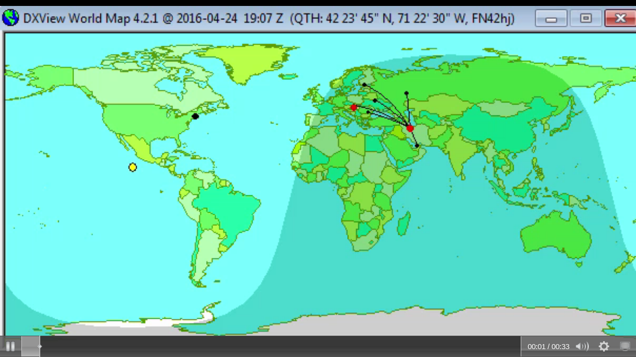

--- FILE ---
content_type: text/css
request_url: http://www.dxlabsuite.com/dxview/Videos/ScanDX%202016-04-24/skins/overlay/techsmith-smart-player.min.css
body_size: 113216
content:
html{color:#000}body,div,dl,dt,dd,ul,ol,li,h1,h2,h3,h4,h5,h6,pre,code,form,fieldset,legend,input,textarea,p,blockquote,th,td{margin:0;padding:0}table{border-collapse:collapse;border-spacing:0}fieldset,img{border:0}address,caption,cite,code,dfn,em,strong,th,var{font-style:normal;font-weight:400}li{list-style:none}caption,th{text-align:left}h1,h2,h3,h4,h5,h6{font-size:100%;font-weight:400}q:before,q:after{content:''}abbr,acronym{border:0;font-variant:normal}sup{vertical-align:text-top}sub{vertical-align:text-bottom}input,textarea,select{font-family:inherit;font-size:inherit;font-weight:inherit}input,textarea,select{*font-size:100%}legend{color:#000}body{font:13px/1.231 arial,helvetica,clean,sans-serif;*font-size:small;*font:x-small}table{font-size:inherit;font:100%}pre,code,kbd,samp,tt{font-family:monospace;*font-size:108%;line-height:100%}h1{font-size:138.5%}h2{font-size:123.1%}h3{font-size:108%}h1,h2,h3{margin:1em 0}h1,h2,h3,h4,h5,h6,strong{font-weight:700}abbr,acronym{border-bottom:1px dotted #000;cursor:help}em{font-style:italic}blockquote,ul,ol,dl{margin:1em}ol,ul,dl{margin-left:2em}ol li{list-style:decimal outside}ul li{list-style:disc outside}dl dd{margin-left:1em}th,td{border:0;padding:.5em}th{font-weight:700;text-align:center}caption{margin-bottom:.5em;text-align:center}p,fieldset,table,pre{margin:0}input[type=text],input[type=password],textarea{width:12.25em;*width:11.9em}html,body{height:100%}html,body,form,fieldset,p,div,h1,h2,h3,h4,h5,h6{-webkit-text-size-adjust:none}body{margin:0;padding:0;overflow:hidden;background-color:#000;-ms-touch-action:none;touch-action:none}object:focus{outline:0}#tscVideoContent{width:100%;height:100%;padding:0;margin:0;overflow:hidden}#tscVideoContent video{width:100%;height:100%}#videoWrapper{width:100%;height:100%}#videoDiv{width:100%;height:100%}#hotspotContainer,#hotspotContainerDebug{position:absolute}#alertDialog{display:none;position:absolute;text-align:center;z-index:12;padding:15px;color:#434343;font-size:20px;top:30px;left:25%;right:25%;background-color:#fff;border:1px solid #bcbcbc}#alertDialog span{display:block;max-height:200px;overflow-y:auto}#alertDialog h4{font-size:16px;padding:5px 0;border-radius:20px;margin-top:14px;text-align:center;margin-left:auto;margin-right:auto;max-width:200px;color:#434343;background-color:#fff;border:1px solid #bcbcbc}.alertDialogClose{display:block;float:right}#tsc_io_container{position:absolute;z-index:12;width:100%;height:100%;top:45%;padding:0;margin:0;text-align:center;color:#fff}#tsc_io_message{margin-left:auto;margin-right:auto;padding:8px;background-color:rgba(0,0,0,.8);border-top-right-radius:12px;border-top-left-radius:12px;border-bottom-right-radius:12px;border-bottom-left-radius:12px;-moz-border-radius:12px;-webkit-border-radius:12px;max-width:300px}#tsc_io_message span{display:block}#tsc_io_container img{border:0;margin:10px 10px 0}.centeredImage{vertical-align:middle;text-align:center}#screenText{display:none}#speechText{display:none}#hotspots{position:absolute;width:100%;height:100%;top:0;left:0}#hotspots.hide{display:none}#hotspots area:focus,#hotspots area:active{outline:0}.hotspots_mapimg{position:absolute;width:100%;height:100%}#youtubePointerEventWorkaround{position:absolute;width:100%;height:100%;top:0}#youtubePointerEventWorkaround.hide{display:none}#caption{position:absolute;left:20px;right:20px}#caption p{display:inline-block;background-color:#000;font-family:Arial,Helvetica,sans-serif;color:#FFF;line-height:1.2}#caption.hide{display:none}#caption.caption_under_video{position:relative;bottom:0;left:0;right:0}.captionVAlignTop{top:20px}.captionVAlignBottom{bottom:54px}.captionHAlignLeft{text-align:left}.captionHAlignCenter{text-align:center}.captionHAlignRight{text-align:right}#videoClickToPlayLink,#videoClickToReplayLink{position:absolute;top:0;left:0;display:block;width:100%;height:100%;background-position:center center;background-repeat:no-repeat;background-size:100%;cursor:pointer}.noClickToPlayEvents{pointer-events:none}#videoClickToPlay,#videoClickToReplay{position:absolute;top:50%;left:50%}#markers{width:100%;height:100%}.foundSearchText{color:#40C6E2}.appplayer{position:relative;border-radius:5px;background-size:cover;z-index:1}.posterFade{background:rgba(0,0,0,.6);border-radius:5px;height:100%}.appplayer .content{text-align:center;z-index:2}.appplayer h2{color:#fff;font-weight:700;margin:50px 0 10px;text-shadow:0 0 2px #000;filter:dropshadow(color=#000000,offx=0,offy=0);z-index:2}.externalDefaultPlaybackContainer{position:relative;background-size:cover;z-index:1;background-color:#000;width:100%;height:100%}.externalLargePlayBtn{display:block;width:73px;height:73px;background:url([data-uri]) no-repeat;background-size:contain;cursor:pointer;z-index:2}.centerAbsoluteElement{position:absolute;top:50%;left:50%;-webkit-transform:translate(-50%,-50%);transform:translate(-50%,-50%)}.openVideoSmartPlayerContainer{display:-webkit-box;display:-webkit-flexbox;display:-webkit-flex;display:flex;-webkit-box-align:center;-webkit-flex-align:center;-webkit-align-items:center;align-items:center;height:100%;width:100%;z-index:9;-webkit-box-sizing:border-box;box-sizing:border-box}.openVideoSmartPlayerButton{text-align:center;display:block;border-radius:12px;padding:20px 10px 20px 60px;background:url([data-uri]) no-repeat;background-size:40px auto;background-position:10px center;background-color:#42474C;border:1px solid rgba(255,255,255,.2);color:#fff;font-size:16px;max-width:360px;margin:auto;-webkit-box-shadow:0 2px 6px 2px rgba(0,0,0,.2);box-shadow:0 2px 6px 2px rgba(0,0,0,.2);text-shadow:1px 1px 0 rgba(0,0,0,.8);cursor:pointer;webkit-user-select:none;-webkit-box-sizing:border-box;box-sizing:border-box}.appstoreBtn{display:block;width:91px;height:30px;background:url([data-uri]) no-repeat;background-size:contain;margin:auto;z-index:2}.appNativePlayBtn{position:absolute;left:25%;bottom:8px;display:block;width:50%;height:30px;background:url([data-uri]) center no-repeat;background-size:129px 38px;color:#fff;cursor:pointer;text-shadow:0 -1px 0 #000;filter:dropshadow(color=#000000,offx=0,offy=-1);font-size:.8em;font-weight:700;text-align:center;margin:0 auto;padding-top:8px;z-index:4}.appNativePlayBtnText{font-size:.9em;font-weight:700;text-align:center;padding-top:2px}.topBrdr,.btmBrdr{height:8px;width:100%}.topBrdr{border-radius:5px 5px 0 0;border-top:1px solid #ccc}.btmBrdr{position:absolute;bottom:0;left:0;z-index:3;border-radius:0 0 5px 5px;border-top:1px solid #888;border-bottom:1px solid #000}.topBrdrInner,.btmBrdrInner{width:100%;height:7px}.topBrdrInner{padding-bottom:1px;border-radius:4px 4px 0 0;background:-webkit-linear-gradient(top,rgba(116,115,115,1) 0,rgba(54,54,54,1) 100%);background:linear-gradient(top,rgba(116,115,115,1) 0,rgba(54,54,54,1) 100%)}.btmBrdrInner{position:absolute;bottom:0;left:0;z-index:3;padding-top:1px;border-radius:0 0 4px 4px;background:-webkit-linear-gradient(top,#474747 0,#333 100%);background:linear-gradient(top,#474747 0,#333 100%)}.fullSizePosterImgContainer{display:display;background-size:contain!important;background-position:center!important;background-repeat:no-repeat!important;width:100%;height:100%;background-color:#000!important}.sr-only{position:absolute;width:1px;height:1px;padding:0;margin:-1px;overflow:hidden;clip:rect(0,0,0,0);border:0}@media (max-width:320px){.openVideoSmartPlayerButton{width:260px;font-size:14px;background-position:15px center}}#imageWrapper{width:100%;height:100%;-webkit-transition:all .3s cubic-bezier(.16,.86,.74,.89)!important;-moz-transition:all .3s cubic-bezier(.16,.86,.74,.89)!important;-ms-transition:all .3s cubic-bezier(.16,.86,.74,.89)!important;-o-transition:all .3s cubic-bezier(.16,.86,.74,.89)!important;transition:all .3s cubic-bezier(.16,.86,.74,.89)!important}#imageDiv{max-width:100%;max-height:100%}.imageDiv-animation-style{-webkit-transition:all .3s cubic-bezier(.16,.86,.74,.89)!important;-moz-transition:all .3s cubic-bezier(.16,.86,.74,.89)!important;-ms-transition:all .3s cubic-bezier(.16,.86,.74,.89)!important;-o-transition:all .3s cubic-bezier(.16,.86,.74,.89)!important;transition:all .3s cubic-bezier(.16,.86,.74,.89)!important}#quizBar{display:none;z-index:11;width:100%;background:#005a8c;color:#fff;font-size:1.125rem;font-weight:300;font-family:museo sans,Arial,Helvetica,sans-serif;height:40px;line-height:40px;text-align:center;position:absolute;bottom:0;cursor:pointer;-webkit-user-select:none;-moz-user-select:none;-ms-user-select:none;-o-user-select:none;user-select:none}#controls{position:absolute;bottom:0;left:0;width:100%;overflow:visible;font-family:Helvetica,Arial,sans-serif;z-index:3}.hide #controls{display:none}#controls .controls_left{float:left;margin-right:-15px}#controls .controls_right{float:right;margin-left:-15px}#controls .control_button{display:block;float:left;padding:0;border-style:none;background-color:transparent;cursor:pointer}#controls .control_button:focus{outline:0}#controls .hide{display:none}#controls.caption_under_video{position:relative;bottom:0;left:0;right:0}#progress{overflow:hidden}#progress_box{overflow:hidden;padding:0 15px}#progress_scrubbar_track_left{float:left}#progress_scrubbar_track_right{float:right}#progress_scrubbar_track{position:relative;display:block;width:auto;cursor:pointer;touch-action:none}#progress_scrubbar_track .scrubbar_track,#progress_scrubbar_track .scrubbar_loaded_track,#progress_scrubbar_track .scrubbar_played_track{position:absolute;left:0}#progress_scrubbar_track .scrubbar_track{width:100%}#play_progress{overflow:visible}#scrubbar_scrubber{position:absolute;top:0;right:0}#progress .seperator{float:right}#play_time{float:right;margin:0 15px 0 -15px;cursor:default}#markers{position:absolute;top:0;display:none}.volume_wrapper{position:relative;float:left;z-index:1}#volume_slider_container{position:absolute;bottom:100%;transition:height .1s}#volume_slider_container.hide{display:block;height:0}#volume_slider_vertical{position:relative;cursor:pointer}#volume_slider_vertical .ui-slider-range{position:absolute;bottom:0;left:0;width:100%}#volume_slider_vertical .ui-slider-handle{position:absolute;display:block}#playerSettingsContainer{position:absolute;bottom:100%;right:0;padding:10px}#videoSidebar{position:absolute;top:0;left:0;display:none;width:252px;border-color:#4c4c4c;border-width:1px;border-style:none solid;color:#fff;background:#000;background:rgba(0,0,0,.85)}#videoSidebar.right{left:auto;right:0}#videoSidebarHead{position:relative;overflow:hidden;z-index:1}#videoSidebarHead .video_title{font-size:inherit;font-weight:inherit;padding:6px 2px 4px}#searchArea{border:1px solid #ccc;border-radius:12px;margin:0 2px 4px;padding:2px 2px 2px 22px;background:#fff url([data-uri]) scroll no-repeat 3px center;overflow:hidden}.search_disabled #searchArea{display:none}#searchBox{display:block;float:left;width:190px;height:22px;padding:0;border-style:none;font-size:18px}#clearSearchButton{display:block;float:right;width:28px;height:22px;padding:0;border-style:none;background:#fff url([data-uri]) scroll no-repeat center}#fsSearchAlert{display:none;margin:5px 0;padding:10px;color:#fff;font-size:12px;background-color:#ba8a29;background-image:-webkit-gradient(linear,0 0,0 100%,from(#ba8a29),to(#a8502f));background-image:-webkit-linear-gradient(top,#ba8a29,#a8502f);background-image:-moz-linear-gradient(top,#ba8a29,#a8502f);background-image:-ms-linear-gradient(top,#ba8a29,#a8502f);background-image:-o-linear-gradient(top,#ba8a29,#a8502f);border:1px solid maroon;-moz-box-shadow:0 0 5px rgba(0,0,0,.5);-webkit-box-shadow:0 0 5px rgba(0,0,0,.5);text-shadow:1px 1px 0 rgba(0,0,0,.5)}.search_disabled #fsSearchAlert{display:block}#pipimage{background-repeat:no-repeat;background-size:contain;border:1px solid #FFF;margin-top:10px;margin-bottom:10px}#videoSidebarContentWrapper{position:absolute;top:58px;right:0;bottom:0;left:0;overflow:auto}#searchList,#tableOfContentsList{margin:0}#searchList li,#tableOfContentsList li{list-style:none;cursor:pointer}#searchList li:hover,#tableOfContentsList li:hover{background-color:#333;color:#fff}#searchList li.noThumbImage,#tableOfContentsList li.noThumbImage{padding:10px 6px 10px 8px}#searchList li.hasThumbImage,#tableOfContentsList li.hasThumbImage{padding:4px 10px}#searchList .tocItemLabel,#tableOfContentsList .tocItemLabel{position:relative;margin-left:5px}#tsc_quiz_container{font-family:museo sans,Arial,Helvetica,sans-serif;font-size:1rem;font-weight:300;z-index:10;padding:40px 20px;position:fixed;background-color:#FFF;line-height:1.3em;-webkit-transition:top 400ms ease-in;-moz-transition:top 400ms ease-in;-ms-transition:top 400ms ease-in;-o-transition:top 400ms ease-in;transition:top 400ms ease-in}#tsc_question,#tsc_answers{overflow-x:hidden;overflow-y:auto}.image #tsc_question{margin-top:30px;margin-bottom:10px}#quiz_content{height:100%}.image #tsc_quiz_container{opacity:1!important;bottom:40px!important;height:calc(100% - 40px);-webkit-box-sizing:border-box;-moz-box-sizing:border-box;box-sizing:border-box}.minimized{top:100%!important}#tsc_submitting{display:none}#tsc_results,#tsc_submitting{position:absolute;top:0;bottom:0;left:0;right:0;height:180px;text-align:center;margin:auto}#tsc_ungradeable_details,#tsc_title{margin-bottom:25px}#tsc_gradeable_details,#tsc_ungradeable_details{font-size:.8125rem;font-weight:300}#tsc_title,#tsc_submitting{font-size:1.25rem;font-weight:500}#tsc_view_answers_button,#tsc_hide_answers_button{display:block;margin-left:auto;margin-right:auto;margin-top:10px}.submitting-text{display:block}.loading-image{display:block;margin-left:auto;margin-right:auto;margin-top:15px;width:40px;height:40px}#tsc_question{font-size:1.125rem;font-weight:500;word-wrap:break-word;padding-bottom:8px}#tsc_quiz_container h2{letter-spacing:0;line-height:1.125rem;padding:0;margin:0;margin-bottom:12px;min-height:46px;width:480px;color:#000ad2}#tsc_quiz_container label{margin:3px 0;padding:4px 4px 6px;word-wrap:break-word}.active_quiz_item:hover{background-color:#e9e9e9;border-top-left-radius:12px;border-top-right-radius:12px;border-bottom-left-radius:12px;border-bottom-right-radius:12px}.active_quiz_item:active{background-color:#dadff0;border-top-left-radius:12px;border-top-right-radius:12px;border-bottom-left-radius:12px;border-bottom-right-radius:12px}.picked_quiz_item{background-color:#e9e9e9;border-top-left-radius:12px;border-top-right-radius:12px;border-bottom-left-radius:12px;border-bottom-right-radius:12px}.quiz_question{margin:0 0 8px;padding:0;word-wrap:break-word}#tsc_quiz_container input[type=radio]{margin-right:10px}#tsc_quiz_controls{margin-top:10px}.image #tsc_quiz_controls{text-align:right}#tsc_textarea_input,#tsc_text_input{width:85%!important;margin:0!important;font-family:Actor,sans-serif;font-size:16px;font-weight:400}#tsc_question_set_result_info{display:none;margin-top:-25px;position:absolute;width:490px;font-size:12px;color:#666}.tsc_multiple_choice{display:block;text-align:left}.image_feedback,.image_fitb_feedback{height:22px;width:22px;vertical-align:bottom;margin-right:6px}.feedback_placeholder{display:none}.feedback_placeholder_show{display:block}button{cursor:pointer;padding:5px 10px}.image .quiz-button{color:#fff;border-radius:15px;border:0;padding:5px 15px}.image #tsc_previous_button,.image #tsc_hide_answers_button{background-color:#474747}.image #tsc_next_button:disabled,.image #tsc_previous_button:disabled,.image #tsc_submit_button:disabled{color:#a5a09f;background-color:#d8d8d8}.image #tsc_next_button,.image #tsc_submit_button,.image #tsc_view_answers_button{background-color:#005a8c}#tsc_previous_button{display:none}#tsc_next_button{display:none}#tsc_submit_button{display:none}#tsc_continue_button{float:right;display:none}#tsc_quiz_setup_container{font-family:Arial,Helvetica,sans-serif;font-size:18px;z-index:10;position:absolute;text-align:center;background-color:#FFF}#tsc_quiz_setup_container label{display:none;margin-left:4px}#tsc_quiz_question_count{padding:8px 4px 0;text-align:center;position:absolute;top:0;right:18px;border-left:#e9e9e9 solid thin;border-right:#e9e9e9 solid thin;border-bottom:#e9e9e9 solid thin}.tsc_quiz_question_count_current{font-size:1rem;font-family:Museo,sans-serif,Arial,Helvetica;font-weight:300;color:#000}.tsc_quiz_question_count_total{margin-left:2px;font-size:14px}#tsc_answers{word-wrap:break-word;-webkit-overflow-scrolling:touch;text-align:center}@media screen and (min-height:401px){#tsc_quiz_container{border:1px solid #CCC;-moz-box-shadow:0 0 5px rgba(0,0,0,.5);-webkit-box-shadow:0 0 5px rgba(0,0,0,.5)}.video #tsc_quiz_container{-moz-min-width:360px;-ms-min-width:360px;-o-min-width:360px;-webkit-min-width:360px;min-width:360px;max-width:580px;bottom:0;left:0;padding:20px;border-top-right-radius:22px;border-top-left-radius:22px;border-bottom-right-radius:22px;border-bottom-left-radius:22px;-moz-border-radius:22px;-webkit-border-radius:22px}.image #tsc_quiz_container{padding:0 20px;max-height:none!important;top:0;right:0;width:300px;border-top:#999 solid thin;border-left:#999 solid thin}#tsc_quiz_setup_container{width:560px;left:50%;top:15px;margin-left:-280px;border:1px solid #CCC;border-top-right-radius:22px;border-top-left-radius:22px;border-bottom-right-radius:22px;border-bottom-left-radius:22px;-moz-border-radius:22px;-webkit-border-radius:22px;-moz-box-shadow:0 0 10px rgba(0,0,0,.5);-webkit-box-shadow:0 0 10px rgba(0,0,0,.5)}.video #tsc_question,.video #tsc_answers{margin-top:10px}.video #tsc_question{max-height:95px}.image #tsc_question{max-height:calc(40vh - 75px)}.image #tsc_answers{max-height:calc(60vh - 75px);margin-bottom:10px}.inputBlock{margin-top:12px;text-align:left;width:404px;margin-left:auto;margin-right:auto}.inputContainer{text-align:center;margin-bottom:20px}#tsc_quiz_setup_container h2{color:#000ad2;text-align:left;font-size:1.2em;margin:20px 30px}#tsc_quiz_setup_container p{margin:20px 0}#tsc_quiz_setup_container input{font-size:1.1em;color:#325ea3;width:400px}#tsc_quiz_setup_container button{padding:10px 15px;font-size:1.4em}#tsc_quiz_setup_container a{margin-top:10px;padding:6px 10px;font-size:.75em;text-decoration:none;color:#fff;background-color:#333;-moz-border-radius:6px;-webkit-border-radius:6px;-moz-box-shadow:0 0 1px rgba(0,0,0,.5);-webkit-box-shadow:0 0 1px rgba(0,0,0,.5)}}@media screen and (max-width:720px){.image #tsc_question{font-size:1rem}.image #tsc_answers{font-size:.8125rem}.image #tsc_quiz_container{width:285px}}@media screen and (max-height:400px){#tsc_quiz_container{left:0!important;top:0;right:0;max-height:400px!important;border-top-right-radius:0;border-top-left-radius:0;border-bottom-right-radius:0;border-bottom-left-radius:0!important;-moz-border-radius:0;-webkit-border-radius:0;height:100%}#quiz_content{padding:0 10px}.video #tsc_quiz_container{padding:0;bottom:0}.image #tsc_quiz_container{bottom:40px;padding:0;width:auto}#tsc_question,#tsc_answers{margin-bottom:10px}.video #tsc_question{max-height:calc(40% - 65px);margin-top:30px}.video #tsc_answers{max-height:calc(60% - 65px)}.image #tsc_question{max-height:calc(40vh - 80px)}.image #tsc_answers{max-height:calc(60vh - 80px)}#tsc_quiz_container h2{margin:8px 4px 12px 8px;min-height:46px;font-size:28px;width:82%}#tsc_question_set_result_info{width:80%;margin-left:10px;margin-bottom:-30px}button{cursor:pointer;padding:10px 15px;font-size:18px}#tsc_previous_button{display:none}#tsc_next_button{display:none}#tsc_submit_button{float:right;margin-left:4px;display:none}#tsc_continue_button{float:right;display:none}#tsc_quiz_controls{position:absolute;left:0;z-index:1;padding:10px}.video #tsc_quiz_controls{right:0;bottom:0}.image #tsc_quiz_controls{right:20px;bottom:10px}#tsc_quiz_setup_container{width:100%;height:100%;left:0;top:0}.inputBlock{margin-top:12px;text-align:left;width:404px;margin-left:auto;margin-right:auto}.inputContainer{text-align:center;margin-bottom:10px}#tsc_quiz_setup_container h2{color:#000ad2;font-size:1.1em;margin:15px 10px}#tsc_quiz_setup_container p{margin:20px 0}#tsc_quiz_setup_container input{font-size:1.1em;color:#325ea3;width:400px}#tsc_quiz_setup_container button{padding:10px 15px;font-size:1.4em}#tsc_quiz_setup_container a{margin-top:10px;padding:6px 10px;font-size:1.4em;text-decoration:none;color:#fff;background-color:#333;-moz-border-radius:6px;-webkit-border-radius:6px;-moz-box-shadow:0 0 1px rgba(0,0,0,.5);-webkit-box-shadow:0 0 1px rgba(0,0,0,.5)}}#tsc_confirmation_container{font-family:Arial,Helvetica,sans-serif;font-size:18px;z-index:10;padding:6px;position:absolute;left:0;bottom:0;width:200px;background-color:#FFF;border:1px solid #CCC;line-height:1.3em;-moz-box-shadow:0 0 5px rgba(0,0,0,.5);-webkit-box-shadow:0 0 5px rgba(0,0,0,.5)}.video #tsc_confirmation_container{border-top-right-radius:22px;border-top-left-radius:22px;border-bottom-right-radius:22px;border-bottom-left-radius:22px;-moz-border-radius:22px;-webkit-border-radius:22px}#tsc_review_confirmation_container{font-family:Arial,Helvetica,sans-serif;font-size:18px;z-index:10;padding:6px;position:absolute;left:0;bottom:0;width:200px;background-color:#FFF;border:1px solid #CCC;line-height:1.3em;-moz-box-shadow:0 0 5px rgba(0,0,0,.5);-webkit-box-shadow:0 0 5px rgba(0,0,0,.5)}.video #tsc_review_confirmation_container{border-top-right-radius:22px;border-top-left-radius:22px;border-bottom-right-radius:22px;border-bottom-left-radius:22px;-moz-border-radius:22px;-webkit-border-radius:22px}.image #tsc_overlay{display:none}.video #tsc_overlay{position:absolute;z-index:9;top:0;left:0;background-color:#000;width:100%;height:100%;padding:0;margin:0;-ms-opacity:.7;opacity:.7;-webkit-transition:all 300ms ease-in-out;-moz-transition:all 300ms ease-in-out;-ms-transition:all 300ms ease-in-out;-o-transition:all 300ms ease-in-out;transition:all 300ms ease-in-out}.largeButton{cursor:pointer;text-align:center;color:#fff;padding:15px;margin:5px;font-size:18px;-moz-border-radius:12px;-webkit-border-radius:12px;-moz-box-shadow:0 0 5px rgba(0,0,0,.5);-webkit-box-shadow:0 0 5px rgba(0,0,0,.5);-webkit-box-shadow:0 0 0 1px #666,0 0 0 2px #999,0 0 0 3px #666,1 1 1 6px #666;background:#45484d;background:-moz-linear-gradient(top,rgba(69,72,77,1) 0,rgba(0,0,0,1) 100%);background:-webkit-gradient(linear,left top,left bottom,color-stop(0%,rgba(69,72,77,1)),color-stop(100%,rgba(0,0,0,1)));background:-webkit-linear-gradient(top,rgba(69,72,77,1) 0,rgba(0,0,0,1) 100%);background:-o-linear-gradient(top,rgba(69,72,77,1) 0,rgba(0,0,0,1) 100%);background:-ms-linear-gradient(top,rgba(69,72,77,1) 0,rgba(0,0,0,1) 100%);filter:progid:DXImageTransform.Microsoft.gradient(startColorstr='#45484d', endColorstr='#000000', GradientType=0);text-shadow:1px 1px 1px rgba(0,0,0,.8)}.blueButton{background:#84c4e2;background:url([data-uri]);background:-moz-linear-gradient(top,#84c4e2 0,#369ad6 36%,#3786c9 61%,#66adf1 100%);background:-webkit-gradient(linear,left top,left bottom,color-stop(0%,#84c4e2),color-stop(36%,#369ad6),color-stop(61%,#3786c9),color-stop(100%,#66adf1));background:-webkit-linear-gradient(top,#84c4e2 0,#369ad6 36%,#3786c9 61%,#66adf1 100%);background:-o-linear-gradient(top,#84c4e2 0,#369ad6 36%,#3786c9 61%,#66adf1 100%);background:-ms-linear-gradient(top,#84c4e2 0,#369ad6 36%,#3786c9 61%,#66adf1 100%);background:linear-gradient(top,#84c4e2 0,#369ad6 36%,#3786c9 61%,#66adf1 100%);filter:progid:DXImageTransform.Microsoft.gradient(startColorstr='#84c4e2', endColorstr='#66adf1', GradientType=0)}#tsc_continue_control{font-size:14px}#tsc_review_answers_control{margin-bottom:7px}#tsc_review_control{font-size:14px}#tsc_confirm_control{margin-bottom:7px}.image .chat-bubble-arrow{position:absolute;bottom:-1px;left:50%;margin-left:-15px;border-left:15px solid transparent;border-right:15px solid transparent;border-bottom:15px solid #005a8c}.image .chat-bubble-arrow-border{display:none}.video .chat-bubble-arrow-border{border-color:#CCC transparent transparent;border-style:solid;border-width:15px;height:0;width:0;position:absolute;bottom:-30px;left:130px}.video .chat-bubble-arrow{border-color:#FFF transparent transparent;border-style:solid;border-width:15px;height:0;width:0;position:absolute;bottom:-28px;left:130px}@media all and (device-width:768px) and (device-height:1024px) and (orientation:portrait){.image #tsc_question{max-height:calc(40% - 75px)}.image #tsc_answers{max-height:calc(60% - 75px)}}@media all and (device-width:768px) and (device-height:1024px) and (orientation:landscape){.image #tsc_question{max-height:calc(40% - 75px)}.image #tsc_answers{max-height:calc(60% - 75px)}}.preRoll{position:absolute;z-index:20;overflow:hidden;border:0}.preRollHidden{visibility:hidden}.preRoll-disableMouse{pointer-events:none}.preRoll-fullPage{top:0;left:0;width:100%;height:100%}.spritesheet{display:inline-block;overflow:hidden;background-repeat:no-repeat;background-image:url(spritesheet.png)}.sprite_repeat{background-repeat:repeat-x!important}.rewind_button_normal{width:43px;height:43px;background-position:-192px -226px}.rewind_button_over{width:43px;height:43px;background-position:-240px -226px}.rewind_button_down{width:43px;height:43px;background-position:-144px -288px}.rewind_button_disabled{width:43px;height:43px;background-position:-192px -226px}.play_button_normal{width:43px;height:43px;background-position:-144px -0px}.play_button_over{width:43px;height:43px;background-position:-144px -48px}.play_button_down{width:43px;height:43px;background-position:-96px -288px}.play_button_disabled{width:43px;height:43px;background-position:-144px -0px}.pause_button_normal{width:43px;height:43px;background-position:-96px -192px}.pause_button_over{width:43px;height:43px;background-position:-96px -240px}.pause_button_down{width:43px;height:43px;background-position:-96px -144px}.pause_button_disabled{width:43px;height:43px;background-position:-96px -192px}.previous_button_normal{width:43px;height:43px;background-position:-144px -192px}.previous_button_over{width:43px;height:43px;background-position:-144px -240px}.previous_button_down{width:43px;height:43px;background-position:-144px -144px}.previous_button_disabled{width:43px;height:43px;background-position:-144px -96px}.next_button_normal{width:43px;height:43px;background-position:-96px -48px}.next_button_over{width:43px;height:43px;background-position:-96px -96px}.next_button_down{width:43px;height:43px;background-position:-96px -0px}.next_button_disabled{width:43px;height:43px;background-position:-48px -288px}.settings_button_normal{width:43px;height:43px;background-position:-380px -0px}.settings_button_over{width:43px;height:43px;background-position:-428px -0px}.settings_button_down{width:43px;height:43px;background-position:-332px -0px}.settings_button_disabled{width:43px;height:43px;background-position:-380px -0px}.settings_off_button_normal{width:43px;height:43px;background-position:-476px -0px}.settings_off_button_over{width:43px;height:43px;background-position:-476px -0px}.settings_off_button_down{width:43px;height:43px;background-position:-476px -0px}.settings_off_button_disabled{width:43px;height:43px;background-position:-476px -0px}.closed_caption_button_normal{width:43px;height:43px;background-position:-0px -48px}.closed_caption_button_over{width:43px;height:43px;background-position:-0px -96px}.closed_caption_button_down{width:43px;height:43px;background-position:-0px -0px}.closed_caption_button_disabled{width:43px;height:43px;background-position:-0px -48px}.closed_caption_off_button_normal{width:43px;height:43px;background-position:-0px -144px}.closed_caption_off_button_over{width:43px;height:43px;background-position:-0px -144px}.closed_caption_off_button_down{width:43px;height:43px;background-position:-0px -144px}.closed_caption_off_button_disabled{width:43px;height:43px;background-position:-0px -144px}.toc_button_normal{width:43px;height:43px;background-position:-353px -48px}.toc_button_over{width:43px;height:43px;background-position:-401px -48px}.toc_button_down{width:43px;height:43px;background-position:-305px -48px}.toc_button_disabled{width:43px;height:43px;background-position:-353px -48px}.toc_off_button_normal{width:43px;height:43px;background-position:-449px -48px}.toc_off_button_over{width:43px;height:43px;background-position:-449px -48px}.toc_off_button_down{width:43px;height:43px;background-position:-449px -48px}.toc_off_button_disabled{width:43px;height:43px;background-position:-449px -48px}.fullscreen_enter_button_normal{width:43px;height:43px;background-position:-48px -48px}.fullscreen_enter_button_over{width:43px;height:43px;background-position:-48px -96px}.fullscreen_enter_button_down{width:43px;height:43px;background-position:-48px -0px}.fullscreen_enter_button_disabled{width:43px;height:43px;background-position:-48px -48px}.fullscreen_leave_button_normal{width:43px;height:43px;background-position:-48px -192px}.fullscreen_leave_button_over{width:43px;height:43px;background-position:-48px -240px}.fullscreen_leave_button_down{width:43px;height:43px;background-position:-48px -144px}.fullscreen_leave_button_disabled{width:43px;height:43px;background-position:-48px -192px}.fullframe_enter_button_normal{width:43px;height:43px;background-position:-0px -240px}.fullframe_enter_button_over{width:43px;height:43px;background-position:-0px -240px}.fullframe_enter_button_down{width:43px;height:43px;background-position:-0px -240px}.fullframe_enter_button_disabled{width:43px;height:43px;background-position:-0px -240px}.fullframe_leave_button_normal{width:43px;height:43px;background-position:-0px -288px}.fullframe_leave_button_over{width:43px;height:43px;background-position:-0px -288px}.fullframe_leave_button_down{width:43px;height:43px;background-position:-0px -288px}.fullframe_leave_button_disabled{width:43px;height:43px;background-position:-0px -288px}.play_button_overlay_normal{width:108px;height:108px;background-position:-192px -0px}.play_button_overlay_over{width:108px;height:108px;background-position:-192px -0px}.play_button_overlay_down{width:108px;height:108px;background-position:-192px -0px}.play_button_overlay_disabled{width:108px;height:108px;background-position:-192px -0px}.replay_button_overlay_normal{width:108px;height:108px;background-position:-192px -113px}.replay_button_overlay_over{width:108px;height:108px;background-position:-192px -113px}.replay_button_overlay_down{width:108px;height:108px;background-position:-192px -113px}.replay_button_overlay_disabled{width:108px;height:108px;background-position:-192px -113px}.scroll_down_arrow_normal{width:16px;height:16px;background-position:-14px -213px}.scroll_down_arrow_over{width:16px;height:16px;background-position:-192px -274px}.scroll_down_arrow_down{width:16px;height:16px;background-position:-14px -213px}.scroll_down_arrow_disabled{width:16px;height:16px;background-position:-14px -213px}.scroll_up_arrow_normal{width:16px;height:16px;background-position:-232px -313px}.scroll_up_arrow_over{width:16px;height:16px;background-position:-253px -292px}.scroll_up_arrow_down{width:16px;height:16px;background-position:-232px -292px}.scroll_up_arrow_disabled{width:16px;height:16px;background-position:-232px -313px}.scroll_thumb_bottom_normal{width:14px;height:50px;background-position:-192px -295px}.scroll_thumb_bottom_over{width:14px;height:50px;background-position:-192px -295px}.scroll_thumb_bottom_down{width:14px;height:50px;background-position:-192px -295px}.scroll_thumb_bottom_disabled{width:14px;height:50px;background-position:-192px -295px}.scroll_track_normal{width:15px;height:13px;background-position:-232px -274px}.scroll_track_over{width:16px;height:4px;background-position:-69px -336px}.scroll_track_down{width:16px;height:4px;background-position:-48px -336px}.scroll_track_disabled{width:15px;height:13px;background-position:-232px -274px}.scrubbar_scrubber_normal{width:10px;height:43px;background-position:-305px -0px}.scrubbar_scrubber_over{width:10px;height:43px;background-position:-305px -0px}.scrubbar_scrubber_down{width:10px;height:43px;background-position:-305px -0px}.scrubbar_scrubber_disabled{width:10px;height:43px;background-position:-305px -0px}.unmute_button_normal{width:43px;height:43px;background-position:-545px -48px}.unmute_button_over{width:43px;height:43px;background-position:-305px -96px}.unmute_button_down{width:43px;height:43px;background-position:-497px -48px}.unmute_button_disabled{width:43px;height:43px;background-position:-545px -48px}.volume_button_normal{width:43px;height:43px;background-position:-353px -192px}.volume_button_over{width:43px;height:43px;background-position:-353px -240px}.volume_button_down{width:43px;height:43px;background-position:-305px -144px}.volume_button_disabled{width:43px;height:43px;background-position:-353px -192px}.volume_button_low_normal{width:43px;height:43px;background-position:-401px -96px}.volume_button_low_over{width:43px;height:43px;background-position:-449px -96px}.volume_button_low_down{width:43px;height:43px;background-position:-353px -96px}.volume_button_low_disabled{width:43px;height:43px;background-position:-401px -96px}.volume_button_med_normal{width:43px;height:43px;background-position:-545px -96px}.volume_button_med_over{width:43px;height:43px;background-position:-353px -144px}.volume_button_med_down{width:43px;height:43px;background-position:-497px -96px}.volume_button_med_disabled{width:43px;height:43px;background-position:-545px -96px}.volume_button_high_normal{width:43px;height:43px;background-position:-305px -240px}.volume_button_high_over{width:43px;height:43px;background-position:-305px -288px}.volume_button_high_down{width:43px;height:43px;background-position:-305px -192px}.volume_button_high_disabled{width:43px;height:43px;background-position:-305px -240px}.volumebar_slider_normal{width:13px;height:9px;background-position:-96px -336px}.volumebar_slider_over{width:13px;height:9px;background-position:-96px -336px}.volumebar_slider_down{width:13px;height:9px;background-position:-96px -336px}.volumebar_slider_disabled{width:13px;height:9px;background-position:-96px -336px}.scrubbar_loaded_track_end{width:2px;height:43px;background-position:-288px -226px}.scrubbar_track_left{width:1px;height:43px;background-position:-295px -226px}.scrubbar_track_right{width:1px;height:43px;background-position:-320px -0px}.scrubbar_track{width:2px;height:43px;background-position:-0px -479px}.scrubbar_loaded_track{width:2px;height:43px;background-position:-0px -393px}.scrubbar_played_track{width:2px;height:43px;background-position:-0px -436px}.seperator{width:1px;height:43px;background-position:-326px -0px}.volumebar_track{width:5px;height:2px;background-position:-35px -192px}.volumebar_track_end{width:5px;height:2px;background-position:-35px -199px}.volumebar_backdrop{width:31px;height:97px;background-position:-401px -144px}.control_backdrop_left{width:2px;height:43px;background-position:-0px -192px}.control_backdrop_right{width:2px;height:43px;background-position:-7px -192px}.toc_title_backdrop{width:8px;height:18px;background-position:-0px -522px}.control_backdrop{width:2px;height:43px;background-position:-0px -350px}.quizMarker{width:3px;color:rgba(255,255,255,.5);display:none}#videoClickToPlay,#videoClickToReplay{margin:-54px 0 0 -54px}#progress .seperator{display:none}#play_time{padding:0 5px 0 13px;font-size:15px;line-height:43px;color:#fff}#progress_scrubbar_track{height:43px;margin:0 1px}#scrubbar_scrubber{margin-right:-6px}#volume_slider_container{left:6px;margin-bottom:-4px}#volume_slider_vertical{height:61px;margin-top:19px}#volume_slider_vertical .ui-slider-handle{left:9px;width:13px;height:9px;background-image:url(spritesheet.png);background-position:-96px -336px}#volume_slider_vertical .ui-slider-range{margin-left:15px;width:1px;background-color:#151515}#playerSettingsContainer{margin-bottom:1px;background-color:#4b4b4b;color:#fff}#videoSidebar{bottom:43px}.captionVAlignBottom{bottom:53px}

--- FILE ---
content_type: application/javascript
request_url: http://www.dxlabsuite.com/dxview/Videos/ScanDX%202016-04-24/scripts/config_xml.js
body_size: 2826
content:
var TSC = TSC || {};

TSC.embedded_config_xml = '<x:xmpmeta xmlns:x="adobe:ns:meta/">\
   <rdf:RDF xmlns:rdf="http://www.w3.org/1999/02/22-rdf-syntax-ns#" xmlns:xmp="http://ns.adobe.com/xap/1.0/" xmlns:xmpDM="http://ns.adobe.com/xmp/1.0/DynamicMedia/" xmlns:xmpG="http://ns.adobe.com/xap/1.0/g/" xmlns:tsc="http://www.techsmith.com/xmp/tsc/" xmlns:xmpMM="http://ns.adobe.com/xap/1.0/mm/" xmlns:tscDM="http://www.techsmith.com/xmp/tscDM/" xmlns:tscIQ="http://www.techsmith.com/xmp/tscIQ/" xmlns:tscHS="http://www.techsmith.com/xmp/tscHS/" xmlns:stDim="http://ns.adobe.com/xap/1.0/sType/Dimensions#" xmlns:stFnt="http://ns.adobe.com/xap/1.0/sType/Font#" xmlns:exif="http://ns.adobe.com/exif/1.0" xmlns:dc="http://purl.org/dc/elements/1.1/">\
      <rdf:Description tsc:version="2.0.1" dc:creator="Dave Bernstein, AA6YQ" dc:date="2016-04-24 03:13:16 PM" dc:source="Camtasia Studio,8.6.0,enu" dc:title="ScanDX" tscDM:originId="6F6F1911-9FA3-403E-A93C-F960032C02E8" tscDM:project="ScanDX">\
         <xmpDM:duration xmpDM:scale="1/1000" xmpDM:value="32733"/>\
         <xmpDM:videoFrameSize stDim:unit="pixel" stDim:h="328" stDim:w="604"/>\
         <tsc:langName>\
            <rdf:Bag>\
               <rdf:li xml:lang="en-US">English</rdf:li></rdf:Bag>\
         </tsc:langName>\
         <xmpDM:Tracks>\
            <rdf:Bag>\
            </rdf:Bag>\
         </xmpDM:Tracks>\
         <tscDM:controller>\
            <rdf:Description xmpDM:name="tscplayer">\
               <tscDM:parameters>\
                  <rdf:Bag>\
                     <rdf:li xmpDM:name="autohide" xmpDM:value="true"/><rdf:li xmpDM:name="autoplay" xmpDM:value="true"/><rdf:li xmpDM:name="loop" xmpDM:value="false"/><rdf:li xmpDM:name="searchable" xmpDM:value="false"/><rdf:li xmpDM:name="captionsenabled" xmpDM:value="false"/><rdf:li xmpDM:name="sidebarenabled" xmpDM:value="false"/><rdf:li xmpDM:name="unicodeenabled" xmpDM:value="false"/><rdf:li xmpDM:name="backgroundcolor" xmpDM:value="000000"/><rdf:li xmpDM:name="sidebarlocation" xmpDM:value="left"/><rdf:li xmpDM:name="endaction" xmpDM:value="stop"/><rdf:li xmpDM:name="endactionparam" xmpDM:value="true"/><rdf:li xmpDM:name="locale" xmpDM:value="en-US"/></rdf:Bag>\
               </tscDM:parameters>\
               <tscDM:controllerText>\
                  <rdf:Bag>\
                  </rdf:Bag>\
               </tscDM:controllerText>\
            </rdf:Description>\
         </tscDM:controller>\
         <tscDM:contentList>\
            <rdf:Description>\
               <tscDM:files>\
                  <rdf:Seq>\
                     <rdf:li xmpDM:name="0" xmpDM:value="ScanDX.mp4"/></rdf:Seq>\
               </tscDM:files>\
            </rdf:Description>\
         </tscDM:contentList>\
      </rdf:Description>\
   </rdf:RDF>\
</x:xmpmeta>';


--- FILE ---
content_type: application/xml
request_url: http://www.dxlabsuite.com/dxview/Videos/ScanDX%202016-04-24/ScanDX_config.xml
body_size: 2736
content:
<x:xmpmeta xmlns:x="adobe:ns:meta/">
   <rdf:RDF xmlns:rdf="http://www.w3.org/1999/02/22-rdf-syntax-ns#" xmlns:xmp="http://ns.adobe.com/xap/1.0/" xmlns:xmpDM="http://ns.adobe.com/xmp/1.0/DynamicMedia/" xmlns:xmpG="http://ns.adobe.com/xap/1.0/g/" xmlns:tsc="http://www.techsmith.com/xmp/tsc/" xmlns:xmpMM="http://ns.adobe.com/xap/1.0/mm/" xmlns:tscDM="http://www.techsmith.com/xmp/tscDM/" xmlns:tscIQ="http://www.techsmith.com/xmp/tscIQ/" xmlns:tscHS="http://www.techsmith.com/xmp/tscHS/" xmlns:stDim="http://ns.adobe.com/xap/1.0/sType/Dimensions#" xmlns:stFnt="http://ns.adobe.com/xap/1.0/sType/Font#" xmlns:exif="http://ns.adobe.com/exif/1.0" xmlns:dc="http://purl.org/dc/elements/1.1/">
      <rdf:Description tsc:version="2.0.1" dc:creator="Dave Bernstein, AA6YQ" dc:date="2016-04-24 03:13:16 PM" dc:source="Camtasia Studio,8.6.0,enu" dc:title="ScanDX" tscDM:originId="6F6F1911-9FA3-403E-A93C-F960032C02E8" tscDM:project="ScanDX">
         <xmpDM:duration xmpDM:scale="1/1000" xmpDM:value="32733"/>
         <xmpDM:videoFrameSize stDim:unit="pixel" stDim:h="328" stDim:w="604"/>
         <tsc:langName>
            <rdf:Bag>
               <rdf:li xml:lang="en-US">English</rdf:li></rdf:Bag>
         </tsc:langName>
         <xmpDM:Tracks>
            <rdf:Bag>
            </rdf:Bag>
         </xmpDM:Tracks>
         <tscDM:controller>
            <rdf:Description xmpDM:name="tscplayer">
               <tscDM:parameters>
                  <rdf:Bag>
                     <rdf:li xmpDM:name="autohide" xmpDM:value="true"/><rdf:li xmpDM:name="autoplay" xmpDM:value="true"/><rdf:li xmpDM:name="loop" xmpDM:value="false"/><rdf:li xmpDM:name="searchable" xmpDM:value="false"/><rdf:li xmpDM:name="captionsenabled" xmpDM:value="false"/><rdf:li xmpDM:name="sidebarenabled" xmpDM:value="false"/><rdf:li xmpDM:name="unicodeenabled" xmpDM:value="false"/><rdf:li xmpDM:name="backgroundcolor" xmpDM:value="000000"/><rdf:li xmpDM:name="sidebarlocation" xmpDM:value="left"/><rdf:li xmpDM:name="endaction" xmpDM:value="stop"/><rdf:li xmpDM:name="endactionparam" xmpDM:value="true"/><rdf:li xmpDM:name="locale" xmpDM:value="en-US"/></rdf:Bag>
               </tscDM:parameters>
               <tscDM:controllerText>
                  <rdf:Bag>
                  </rdf:Bag>
               </tscDM:controllerText>
            </rdf:Description>
         </tscDM:controller>
         <tscDM:contentList>
            <rdf:Description>
               <tscDM:files>
                  <rdf:Seq>
                     <rdf:li xmpDM:name="0" xmpDM:value="ScanDX.mp4"/></rdf:Seq>
               </tscDM:files>
            </rdf:Description>
         </tscDM:contentList>
      </rdf:Description>
   </rdf:RDF>
</x:xmpmeta>

--- FILE ---
content_type: application/javascript
request_url: http://www.dxlabsuite.com/dxview/Videos/ScanDX%202016-04-24/scripts/techsmith-smart-player.min.js
body_size: 369904
content:
/*! TechSmith Smart Player v3.33.1 */
/*! jQuery v1.10.2 | (c) 2005, 2013 jQuery Foundation, Inc. | jquery.org/license
 */
(function(e,t){var n,r,i=typeof t,o=e.location,a=e.document,s=a.documentElement,l=e.jQuery,u=e.$,c={},p=[],f="1.10.2",d=p.concat,h=p.push,g=p.slice,m=p.indexOf,y=c.toString,v=c.hasOwnProperty,b=f.trim,x=function(e,t){return new x.fn.init(e,t,r)},w=/[+-]?(?:\d*\.|)\d+(?:[eE][+-]?\d+|)/.source,T=/\S+/g,C=/^[\s\uFEFF\xA0]+|[\s\uFEFF\xA0]+$/g,N=/^(?:\s*(<[\w\W]+>)[^>]*|#([\w-]*))$/,k=/^<(\w+)\s*\/?>(?:<\/\1>|)$/,E=/^[\],:{}\s]*$/,S=/(?:^|:|,)(?:\s*\[)+/g,A=/\\(?:["\\\/bfnrt]|u[\da-fA-F]{4})/g,j=/"[^"\\\r\n]*"|true|false|null|-?(?:\d+\.|)\d+(?:[eE][+-]?\d+|)/g,D=/^-ms-/,L=/-([\da-z])/gi,H=function(e,t){return t.toUpperCase()},q=function(e){(a.addEventListener||"load"===e.type||"complete"===a.readyState)&&(_(),x.ready())},_=function(){a.addEventListener?(a.removeEventListener("DOMContentLoaded",q,!1),e.removeEventListener("load",q,!1)):(a.detachEvent("onreadystatechange",q),e.detachEvent("onload",q))};x.fn=x.prototype={jquery:f,constructor:x,init:function(e,n,r){var i,o;if(!e)return this;if("string"==typeof e){if(i="<"===e.charAt(0)&&">"===e.charAt(e.length-1)&&e.length>=3?[null,e,null]:N.exec(e),!i||!i[1]&&n)return!n||n.jquery?(n||r).find(e):this.constructor(n).find(e);if(i[1]){if(n=n instanceof x?n[0]:n,x.merge(this,x.parseHTML(i[1],n&&n.nodeType?n.ownerDocument||n:a,!0)),k.test(i[1])&&x.isPlainObject(n))for(i in n)x.isFunction(this[i])?this[i](n[i]):this.attr(i,n[i]);return this}if(o=a.getElementById(i[2]),o&&o.parentNode){if(o.id!==i[2])return r.find(e);this.length=1,this[0]=o}return this.context=a,this.selector=e,this}return e.nodeType?(this.context=this[0]=e,this.length=1,this):x.isFunction(e)?r.ready(e):(e.selector!==t&&(this.selector=e.selector,this.context=e.context),x.makeArray(e,this))},selector:"",length:0,toArray:function(){return g.call(this)},get:function(e){return null==e?this.toArray():0>e?this[this.length+e]:this[e]},pushStack:function(e){var t=x.merge(this.constructor(),e);return t.prevObject=this,t.context=this.context,t},each:function(e,t){return x.each(this,e,t)},ready:function(e){return x.ready.promise().done(e),this},slice:function(){return this.pushStack(g.apply(this,arguments))},first:function(){return this.eq(0)},last:function(){return this.eq(-1)},eq:function(e){var t=this.length,n=+e+(0>e?t:0);return this.pushStack(n>=0&&t>n?[this[n]]:[])},map:function(e){return this.pushStack(x.map(this,function(t,n){return e.call(t,n,t)}))},end:function(){return this.prevObject||this.constructor(null)},push:h,sort:[].sort,splice:[].splice},x.fn.init.prototype=x.fn,x.extend=x.fn.extend=function(){var e,n,r,i,o,a,s=arguments[0]||{},l=1,u=arguments.length,c=!1;for("boolean"==typeof s&&(c=s,s=arguments[1]||{},l=2),"object"==typeof s||x.isFunction(s)||(s={}),u===l&&(s=this,--l);u>l;l++)if(null!=(o=arguments[l]))for(i in o)e=s[i],r=o[i],s!==r&&(c&&r&&(x.isPlainObject(r)||(n=x.isArray(r)))?(n?(n=!1,a=e&&x.isArray(e)?e:[]):a=e&&x.isPlainObject(e)?e:{},s[i]=x.extend(c,a,r)):r!==t&&(s[i]=r));return s},x.extend({expando:"jQuery"+(f+Math.random()).replace(/\D/g,""),noConflict:function(t){return e.$===x&&(e.$=u),t&&e.jQuery===x&&(e.jQuery=l),x},isReady:!1,readyWait:1,holdReady:function(e){e?x.readyWait++:x.ready(!0)},ready:function(e){if(e===!0?!--x.readyWait:!x.isReady){if(!a.body)return setTimeout(x.ready);x.isReady=!0,e!==!0&&--x.readyWait>0||(n.resolveWith(a,[x]),x.fn.trigger&&x(a).trigger("ready").off("ready"))}},isFunction:function(e){return"function"===x.type(e)},isArray:Array.isArray||function(e){return"array"===x.type(e)},isWindow:function(e){return null!=e&&e==e.window},isNumeric:function(e){return!isNaN(parseFloat(e))&&isFinite(e)},type:function(e){return null==e?e+"":"object"==typeof e||"function"==typeof e?c[y.call(e)]||"object":typeof e},isPlainObject:function(e){var n;if(!e||"object"!==x.type(e)||e.nodeType||x.isWindow(e))return!1;try{if(e.constructor&&!v.call(e,"constructor")&&!v.call(e.constructor.prototype,"isPrototypeOf"))return!1}catch(r){return!1}if(x.support.ownLast)for(n in e)return v.call(e,n);for(n in e);return n===t||v.call(e,n)},isEmptyObject:function(e){var t;for(t in e)return!1;return!0},error:function(e){throw Error(e)},parseHTML:function(e,t,n){if(!e||"string"!=typeof e)return null;"boolean"==typeof t&&(n=t,t=!1),t=t||a;var r=k.exec(e),i=!n&&[];return r?[t.createElement(r[1])]:(r=x.buildFragment([e],t,i),i&&x(i).remove(),x.merge([],r.childNodes))},parseJSON:function(n){return e.JSON&&e.JSON.parse?e.JSON.parse(n):null===n?n:"string"==typeof n&&(n=x.trim(n),n&&E.test(n.replace(A,"@").replace(j,"]").replace(S,"")))?Function("return "+n)():(x.error("Invalid JSON: "+n),t)},parseXML:function(n){var r,i;if(!n||"string"!=typeof n)return null;try{e.DOMParser?(i=new DOMParser,r=i.parseFromString(n,"text/xml")):(r=new ActiveXObject("Microsoft.XMLDOM"),r.async="false",r.loadXML(n))}catch(o){r=t}return r&&r.documentElement&&!r.getElementsByTagName("parsererror").length||x.error("Invalid XML: "+n),r},noop:function(){},globalEval:function(t){t&&x.trim(t)&&(e.execScript||function(t){e.eval.call(e,t)})(t)},camelCase:function(e){return e.replace(D,"ms-").replace(L,H)},nodeName:function(e,t){return e.nodeName&&e.nodeName.toLowerCase()===t.toLowerCase()},each:function(e,t,n){var r,i=0,o=e.length,a=M(e);if(n){if(a){for(;o>i;i++)if(r=t.apply(e[i],n),r===!1)break}else for(i in e)if(r=t.apply(e[i],n),r===!1)break}else if(a){for(;o>i;i++)if(r=t.call(e[i],i,e[i]),r===!1)break}else for(i in e)if(r=t.call(e[i],i,e[i]),r===!1)break;return e},trim:b&&!b.call("\ufeff\u00a0")?function(e){return null==e?"":b.call(e)}:function(e){return null==e?"":(e+"").replace(C,"")},makeArray:function(e,t){var n=t||[];return null!=e&&(M(Object(e))?x.merge(n,"string"==typeof e?[e]:e):h.call(n,e)),n},inArray:function(e,t,n){var r;if(t){if(m)return m.call(t,e,n);for(r=t.length,n=n?0>n?Math.max(0,r+n):n:0;r>n;n++)if(n in t&&t[n]===e)return n}return-1},merge:function(e,n){var r=n.length,i=e.length,o=0;if("number"==typeof r)for(;r>o;o++)e[i++]=n[o];else while(n[o]!==t)e[i++]=n[o++];return e.length=i,e},grep:function(e,t,n){var r,i=[],o=0,a=e.length;for(n=!!n;a>o;o++)r=!!t(e[o],o),n!==r&&i.push(e[o]);return i},map:function(e,t,n){var r,i=0,o=e.length,a=M(e),s=[];if(a)for(;o>i;i++)r=t(e[i],i,n),null!=r&&(s[s.length]=r);else for(i in e)r=t(e[i],i,n),null!=r&&(s[s.length]=r);return d.apply([],s)},guid:1,proxy:function(e,n){var r,i,o;return"string"==typeof n&&(o=e[n],n=e,e=o),x.isFunction(e)?(r=g.call(arguments,2),i=function(){return e.apply(n||this,r.concat(g.call(arguments)))},i.guid=e.guid=e.guid||x.guid++,i):t},access:function(e,n,r,i,o,a,s){var l=0,u=e.length,c=null==r;if("object"===x.type(r)){o=!0;for(l in r)x.access(e,n,l,r[l],!0,a,s)}else if(i!==t&&(o=!0,x.isFunction(i)||(s=!0),c&&(s?(n.call(e,i),n=null):(c=n,n=function(e,t,n){return c.call(x(e),n)})),n))for(;u>l;l++)n(e[l],r,s?i:i.call(e[l],l,n(e[l],r)));return o?e:c?n.call(e):u?n(e[0],r):a},now:function(){return(new Date).getTime()},swap:function(e,t,n,r){var i,o,a={};for(o in t)a[o]=e.style[o],e.style[o]=t[o];i=n.apply(e,r||[]);for(o in t)e.style[o]=a[o];return i}}),x.ready.promise=function(t){if(!n)if(n=x.Deferred(),"complete"===a.readyState)setTimeout(x.ready);else if(a.addEventListener)a.addEventListener("DOMContentLoaded",q,!1),e.addEventListener("load",q,!1);else{a.attachEvent("onreadystatechange",q),e.attachEvent("onload",q);var r=!1;try{r=null==e.frameElement&&a.documentElement}catch(i){}r&&r.doScroll&&function o(){if(!x.isReady){try{r.doScroll("left")}catch(e){return setTimeout(o,50)}_(),x.ready()}}()}return n.promise(t)},x.each("Boolean Number String Function Array Date RegExp Object Error".split(" "),function(e,t){c["[object "+t+"]"]=t.toLowerCase()});function M(e){var t=e.length,n=x.type(e);return x.isWindow(e)?!1:1===e.nodeType&&t?!0:"array"===n||"function"!==n&&(0===t||"number"==typeof t&&t>0&&t-1 in e)}r=x(a),function(e,t){var n,r,i,o,a,s,l,u,c,p,f,d,h,g,m,y,v,b="sizzle"+-new Date,w=e.document,T=0,C=0,N=st(),k=st(),E=st(),S=!1,A=function(e,t){return e===t?(S=!0,0):0},j=typeof t,D=1<<31,L={}.hasOwnProperty,H=[],q=H.pop,_=H.push,M=H.push,O=H.slice,F=H.indexOf||function(e){var t=0,n=this.length;for(;n>t;t++)if(this[t]===e)return t;return-1},B="checked|selected|async|autofocus|autoplay|controls|defer|disabled|hidden|ismap|loop|multiple|open|readonly|required|scoped",P="[\\x20\\t\\r\\n\\f]",R="(?:\\\\.|[\\w-]|[^\\x00-\\xa0])+",W=R.replace("w","w#"),$="\\["+P+"*("+R+")"+P+"*(?:([*^$|!~]?=)"+P+"*(?:(['\"])((?:\\\\.|[^\\\\])*?)\\3|("+W+")|)|)"+P+"*\\]",I=":("+R+")(?:\\(((['\"])((?:\\\\.|[^\\\\])*?)\\3|((?:\\\\.|[^\\\\()[\\]]|"+$.replace(3,8)+")*)|.*)\\)|)",z=RegExp("^"+P+"+|((?:^|[^\\\\])(?:\\\\.)*)"+P+"+$","g"),X=RegExp("^"+P+"*,"+P+"*"),U=RegExp("^"+P+"*([>+~]|"+P+")"+P+"*"),V=RegExp(P+"*[+~]"),Y=RegExp("="+P+"*([^\\]'\"]*)"+P+"*\\]","g"),J=RegExp(I),G=RegExp("^"+W+"$"),Q={ID:RegExp("^#("+R+")"),CLASS:RegExp("^\\.("+R+")"),TAG:RegExp("^("+R.replace("w","w*")+")"),ATTR:RegExp("^"+$),PSEUDO:RegExp("^"+I),CHILD:RegExp("^:(only|first|last|nth|nth-last)-(child|of-type)(?:\\("+P+"*(even|odd|(([+-]|)(\\d*)n|)"+P+"*(?:([+-]|)"+P+"*(\\d+)|))"+P+"*\\)|)","i"),bool:RegExp("^(?:"+B+")$","i"),needsContext:RegExp("^"+P+"*[>+~]|:(even|odd|eq|gt|lt|nth|first|last)(?:\\("+P+"*((?:-\\d)?\\d*)"+P+"*\\)|)(?=[^-]|$)","i")},K=/^[^{]+\{\s*\[native \w/,Z=/^(?:#([\w-]+)|(\w+)|\.([\w-]+))$/,et=/^(?:input|select|textarea|button)$/i,tt=/^h\d$/i,nt=/'|\\/g,rt=RegExp("\\\\([\\da-f]{1,6}"+P+"?|("+P+")|.)","ig"),it=function(e,t,n){var r="0x"+t-65536;return r!==r||n?t:0>r?String.fromCharCode(r+65536):String.fromCharCode(55296|r>>10,56320|1023&r)};try{M.apply(H=O.call(w.childNodes),w.childNodes),H[w.childNodes.length].nodeType}catch(ot){M={apply:H.length?function(e,t){_.apply(e,O.call(t))}:function(e,t){var n=e.length,r=0;while(e[n++]=t[r++]);e.length=n-1}}}function at(e,t,n,i){var o,a,s,l,u,c,d,m,y,x;if((t?t.ownerDocument||t:w)!==f&&p(t),t=t||f,n=n||[],!e||"string"!=typeof e)return n;if(1!==(l=t.nodeType)&&9!==l)return[];if(h&&!i){if(o=Z.exec(e))if(s=o[1]){if(9===l){if(a=t.getElementById(s),!a||!a.parentNode)return n;if(a.id===s)return n.push(a),n}else if(t.ownerDocument&&(a=t.ownerDocument.getElementById(s))&&v(t,a)&&a.id===s)return n.push(a),n}else{if(o[2])return M.apply(n,t.getElementsByTagName(e)),n;if((s=o[3])&&r.getElementsByClassName&&t.getElementsByClassName)return M.apply(n,t.getElementsByClassName(s)),n}if(r.qsa&&(!g||!g.test(e))){if(m=d=b,y=t,x=9===l&&e,1===l&&"object"!==t.nodeName.toLowerCase()){c=mt(e),(d=t.getAttribute("id"))?m=d.replace(nt,"\\$&"):t.setAttribute("id",m),m="[id='"+m+"'] ",u=c.length;while(u--)c[u]=m+yt(c[u]);y=V.test(e)&&t.parentNode||t,x=c.join(",")}if(x)try{return M.apply(n,y.querySelectorAll(x)),n}catch(T){}finally{d||t.removeAttribute("id")}}}return kt(e.replace(z,"$1"),t,n,i)}function st(){var e=[];function t(n,r){return e.push(n+=" ")>o.cacheLength&&delete t[e.shift()],t[n]=r}return t}function lt(e){return e[b]=!0,e}function ut(e){var t=f.createElement("div");try{return!!e(t)}catch(n){return!1}finally{t.parentNode&&t.parentNode.removeChild(t),t=null}}function ct(e,t){var n=e.split("|"),r=e.length;while(r--)o.attrHandle[n[r]]=t}function pt(e,t){var n=t&&e,r=n&&1===e.nodeType&&1===t.nodeType&&(~t.sourceIndex||D)-(~e.sourceIndex||D);if(r)return r;if(n)while(n=n.nextSibling)if(n===t)return-1;return e?1:-1}function ft(e){return function(t){var n=t.nodeName.toLowerCase();return"input"===n&&t.type===e}}function dt(e){return function(t){var n=t.nodeName.toLowerCase();return("input"===n||"button"===n)&&t.type===e}}function ht(e){return lt(function(t){return t=+t,lt(function(n,r){var i,o=e([],n.length,t),a=o.length;while(a--)n[i=o[a]]&&(n[i]=!(r[i]=n[i]))})})}s=at.isXML=function(e){var t=e&&(e.ownerDocument||e).documentElement;return t?"HTML"!==t.nodeName:!1},r=at.support={},p=at.setDocument=function(e){var n=e?e.ownerDocument||e:w,i=n.defaultView;return n!==f&&9===n.nodeType&&n.documentElement?(f=n,d=n.documentElement,h=!s(n),i&&i.attachEvent&&i!==i.top&&i.attachEvent("onbeforeunload",function(){p()}),r.attributes=ut(function(e){return e.className="i",!e.getAttribute("className")}),r.getElementsByTagName=ut(function(e){return e.appendChild(n.createComment("")),!e.getElementsByTagName("*").length}),r.getElementsByClassName=ut(function(e){return e.innerHTML="<div class='a'></div><div class='a i'></div>",e.firstChild.className="i",2===e.getElementsByClassName("i").length}),r.getById=ut(function(e){return d.appendChild(e).id=b,!n.getElementsByName||!n.getElementsByName(b).length}),r.getById?(o.find.ID=function(e,t){if(typeof t.getElementById!==j&&h){var n=t.getElementById(e);return n&&n.parentNode?[n]:[]}},o.filter.ID=function(e){var t=e.replace(rt,it);return function(e){return e.getAttribute("id")===t}}):(delete o.find.ID,o.filter.ID=function(e){var t=e.replace(rt,it);return function(e){var n=typeof e.getAttributeNode!==j&&e.getAttributeNode("id");return n&&n.value===t}}),o.find.TAG=r.getElementsByTagName?function(e,n){return typeof n.getElementsByTagName!==j?n.getElementsByTagName(e):t}:function(e,t){var n,r=[],i=0,o=t.getElementsByTagName(e);if("*"===e){while(n=o[i++])1===n.nodeType&&r.push(n);return r}return o},o.find.CLASS=r.getElementsByClassName&&function(e,n){return typeof n.getElementsByClassName!==j&&h?n.getElementsByClassName(e):t},m=[],g=[],(r.qsa=K.test(n.querySelectorAll))&&(ut(function(e){e.innerHTML="<select><option selected=''></option></select>",e.querySelectorAll("[selected]").length||g.push("\\["+P+"*(?:value|"+B+")"),e.querySelectorAll(":checked").length||g.push(":checked")}),ut(function(e){var t=n.createElement("input");t.setAttribute("type","hidden"),e.appendChild(t).setAttribute("t",""),e.querySelectorAll("[t^='']").length&&g.push("[*^$]="+P+"*(?:''|\"\")"),e.querySelectorAll(":enabled").length||g.push(":enabled",":disabled"),e.querySelectorAll("*,:x"),g.push(",.*:")})),(r.matchesSelector=K.test(y=d.webkitMatchesSelector||d.mozMatchesSelector||d.oMatchesSelector||d.msMatchesSelector))&&ut(function(e){r.disconnectedMatch=y.call(e,"div"),y.call(e,"[s!='']:x"),m.push("!=",I)}),g=g.length&&RegExp(g.join("|")),m=m.length&&RegExp(m.join("|")),v=K.test(d.contains)||d.compareDocumentPosition?function(e,t){var n=9===e.nodeType?e.documentElement:e,r=t&&t.parentNode;return e===r||!(!r||1!==r.nodeType||!(n.contains?n.contains(r):e.compareDocumentPosition&&16&e.compareDocumentPosition(r)))}:function(e,t){if(t)while(t=t.parentNode)if(t===e)return!0;return!1},A=d.compareDocumentPosition?function(e,t){if(e===t)return S=!0,0;var i=t.compareDocumentPosition&&e.compareDocumentPosition&&e.compareDocumentPosition(t);return i?1&i||!r.sortDetached&&t.compareDocumentPosition(e)===i?e===n||v(w,e)?-1:t===n||v(w,t)?1:c?F.call(c,e)-F.call(c,t):0:4&i?-1:1:e.compareDocumentPosition?-1:1}:function(e,t){var r,i=0,o=e.parentNode,a=t.parentNode,s=[e],l=[t];if(e===t)return S=!0,0;if(!o||!a)return e===n?-1:t===n?1:o?-1:a?1:c?F.call(c,e)-F.call(c,t):0;if(o===a)return pt(e,t);r=e;while(r=r.parentNode)s.unshift(r);r=t;while(r=r.parentNode)l.unshift(r);while(s[i]===l[i])i++;return i?pt(s[i],l[i]):s[i]===w?-1:l[i]===w?1:0},n):f},at.matches=function(e,t){return at(e,null,null,t)},at.matchesSelector=function(e,t){if((e.ownerDocument||e)!==f&&p(e),t=t.replace(Y,"='$1']"),!(!r.matchesSelector||!h||m&&m.test(t)||g&&g.test(t)))try{var n=y.call(e,t);if(n||r.disconnectedMatch||e.document&&11!==e.document.nodeType)return n}catch(i){}return at(t,f,null,[e]).length>0},at.contains=function(e,t){return(e.ownerDocument||e)!==f&&p(e),v(e,t)},at.attr=function(e,n){(e.ownerDocument||e)!==f&&p(e);var i=o.attrHandle[n.toLowerCase()],a=i&&L.call(o.attrHandle,n.toLowerCase())?i(e,n,!h):t;return a===t?r.attributes||!h?e.getAttribute(n):(a=e.getAttributeNode(n))&&a.specified?a.value:null:a},at.error=function(e){throw Error("Syntax error, unrecognized expression: "+e)},at.uniqueSort=function(e){var t,n=[],i=0,o=0;if(S=!r.detectDuplicates,c=!r.sortStable&&e.slice(0),e.sort(A),S){while(t=e[o++])t===e[o]&&(i=n.push(o));while(i--)e.splice(n[i],1)}return e},a=at.getText=function(e){var t,n="",r=0,i=e.nodeType;if(i){if(1===i||9===i||11===i){if("string"==typeof e.textContent)return e.textContent;for(e=e.firstChild;e;e=e.nextSibling)n+=a(e)}else if(3===i||4===i)return e.nodeValue}else for(;t=e[r];r++)n+=a(t);return n},o=at.selectors={cacheLength:50,createPseudo:lt,match:Q,attrHandle:{},find:{},relative:{">":{dir:"parentNode",first:!0}," ":{dir:"parentNode"},"+":{dir:"previousSibling",first:!0},"~":{dir:"previousSibling"}},preFilter:{ATTR:function(e){return e[1]=e[1].replace(rt,it),e[3]=(e[4]||e[5]||"").replace(rt,it),"~="===e[2]&&(e[3]=" "+e[3]+" "),e.slice(0,4)},CHILD:function(e){return e[1]=e[1].toLowerCase(),"nth"===e[1].slice(0,3)?(e[3]||at.error(e[0]),e[4]=+(e[4]?e[5]+(e[6]||1):2*("even"===e[3]||"odd"===e[3])),e[5]=+(e[7]+e[8]||"odd"===e[3])):e[3]&&at.error(e[0]),e},PSEUDO:function(e){var n,r=!e[5]&&e[2];return Q.CHILD.test(e[0])?null:(e[3]&&e[4]!==t?e[2]=e[4]:r&&J.test(r)&&(n=mt(r,!0))&&(n=r.indexOf(")",r.length-n)-r.length)&&(e[0]=e[0].slice(0,n),e[2]=r.slice(0,n)),e.slice(0,3))}},filter:{TAG:function(e){var t=e.replace(rt,it).toLowerCase();return"*"===e?function(){return!0}:function(e){return e.nodeName&&e.nodeName.toLowerCase()===t}},CLASS:function(e){var t=N[e+" "];return t||(t=RegExp("(^|"+P+")"+e+"("+P+"|$)"))&&N(e,function(e){return t.test("string"==typeof e.className&&e.className||typeof e.getAttribute!==j&&e.getAttribute("class")||"")})},ATTR:function(e,t,n){return function(r){var i=at.attr(r,e);return null==i?"!="===t:t?(i+="","="===t?i===n:"!="===t?i!==n:"^="===t?n&&0===i.indexOf(n):"*="===t?n&&i.indexOf(n)>-1:"$="===t?n&&i.slice(-n.length)===n:"~="===t?(" "+i+" ").indexOf(n)>-1:"|="===t?i===n||i.slice(0,n.length+1)===n+"-":!1):!0}},CHILD:function(e,t,n,r,i){var o="nth"!==e.slice(0,3),a="last"!==e.slice(-4),s="of-type"===t;return 1===r&&0===i?function(e){return!!e.parentNode}:function(t,n,l){var u,c,p,f,d,h,g=o!==a?"nextSibling":"previousSibling",m=t.parentNode,y=s&&t.nodeName.toLowerCase(),v=!l&&!s;if(m){if(o){while(g){p=t;while(p=p[g])if(s?p.nodeName.toLowerCase()===y:1===p.nodeType)return!1;h=g="only"===e&&!h&&"nextSibling"}return!0}if(h=[a?m.firstChild:m.lastChild],a&&v){c=m[b]||(m[b]={}),u=c[e]||[],d=u[0]===T&&u[1],f=u[0]===T&&u[2],p=d&&m.childNodes[d];while(p=++d&&p&&p[g]||(f=d=0)||h.pop())if(1===p.nodeType&&++f&&p===t){c[e]=[T,d,f];break}}else if(v&&(u=(t[b]||(t[b]={}))[e])&&u[0]===T)f=u[1];else while(p=++d&&p&&p[g]||(f=d=0)||h.pop())if((s?p.nodeName.toLowerCase()===y:1===p.nodeType)&&++f&&(v&&((p[b]||(p[b]={}))[e]=[T,f]),p===t))break;return f-=i,f===r||0===f%r&&f/r>=0}}},PSEUDO:function(e,t){var n,r=o.pseudos[e]||o.setFilters[e.toLowerCase()]||at.error("unsupported pseudo: "+e);return r[b]?r(t):r.length>1?(n=[e,e,"",t],o.setFilters.hasOwnProperty(e.toLowerCase())?lt(function(e,n){var i,o=r(e,t),a=o.length;while(a--)i=F.call(e,o[a]),e[i]=!(n[i]=o[a])}):function(e){return r(e,0,n)}):r}},pseudos:{not:lt(function(e){var t=[],n=[],r=l(e.replace(z,"$1"));return r[b]?lt(function(e,t,n,i){var o,a=r(e,null,i,[]),s=e.length;while(s--)(o=a[s])&&(e[s]=!(t[s]=o))}):function(e,i,o){return t[0]=e,r(t,null,o,n),!n.pop()}}),has:lt(function(e){return function(t){return at(e,t).length>0}}),contains:lt(function(e){return function(t){return(t.textContent||t.innerText||a(t)).indexOf(e)>-1}}),lang:lt(function(e){return G.test(e||"")||at.error("unsupported lang: "+e),e=e.replace(rt,it).toLowerCase(),function(t){var n;do if(n=h?t.lang:t.getAttribute("xml:lang")||t.getAttribute("lang"))return n=n.toLowerCase(),n===e||0===n.indexOf(e+"-");while((t=t.parentNode)&&1===t.nodeType);return!1}}),target:function(t){var n=e.location&&e.location.hash;return n&&n.slice(1)===t.id},root:function(e){return e===d},focus:function(e){return e===f.activeElement&&(!f.hasFocus||f.hasFocus())&&!!(e.type||e.href||~e.tabIndex)},enabled:function(e){return e.disabled===!1},disabled:function(e){return e.disabled===!0},checked:function(e){var t=e.nodeName.toLowerCase();return"input"===t&&!!e.checked||"option"===t&&!!e.selected},selected:function(e){return e.parentNode&&e.parentNode.selectedIndex,e.selected===!0},empty:function(e){for(e=e.firstChild;e;e=e.nextSibling)if(e.nodeName>"@"||3===e.nodeType||4===e.nodeType)return!1;return!0},parent:function(e){return!o.pseudos.empty(e)},header:function(e){return tt.test(e.nodeName)},input:function(e){return et.test(e.nodeName)},button:function(e){var t=e.nodeName.toLowerCase();return"input"===t&&"button"===e.type||"button"===t},text:function(e){var t;return"input"===e.nodeName.toLowerCase()&&"text"===e.type&&(null==(t=e.getAttribute("type"))||t.toLowerCase()===e.type)},first:ht(function(){return[0]}),last:ht(function(e,t){return[t-1]}),eq:ht(function(e,t,n){return[0>n?n+t:n]}),even:ht(function(e,t){var n=0;for(;t>n;n+=2)e.push(n);return e}),odd:ht(function(e,t){var n=1;for(;t>n;n+=2)e.push(n);return e}),lt:ht(function(e,t,n){var r=0>n?n+t:n;for(;--r>=0;)e.push(r);return e}),gt:ht(function(e,t,n){var r=0>n?n+t:n;for(;t>++r;)e.push(r);return e})}},o.pseudos.nth=o.pseudos.eq;for(n in{radio:!0,checkbox:!0,file:!0,password:!0,image:!0})o.pseudos[n]=ft(n);for(n in{submit:!0,reset:!0})o.pseudos[n]=dt(n);function gt(){}gt.prototype=o.filters=o.pseudos,o.setFilters=new gt;function mt(e,t){var n,r,i,a,s,l,u,c=k[e+" "];if(c)return t?0:c.slice(0);s=e,l=[],u=o.preFilter;while(s){(!n||(r=X.exec(s)))&&(r&&(s=s.slice(r[0].length)||s),l.push(i=[])),n=!1,(r=U.exec(s))&&(n=r.shift(),i.push({value:n,type:r[0].replace(z," ")}),s=s.slice(n.length));for(a in o.filter)!(r=Q[a].exec(s))||u[a]&&!(r=u[a](r))||(n=r.shift(),i.push({value:n,type:a,matches:r}),s=s.slice(n.length));if(!n)break}return t?s.length:s?at.error(e):k(e,l).slice(0)}function yt(e){var t=0,n=e.length,r="";for(;n>t;t++)r+=e[t].value;return r}function vt(e,t,n){var r=t.dir,o=n&&"parentNode"===r,a=C++;return t.first?function(t,n,i){while(t=t[r])if(1===t.nodeType||o)return e(t,n,i)}:function(t,n,s){var l,u,c,p=T+" "+a;if(s){while(t=t[r])if((1===t.nodeType||o)&&e(t,n,s))return!0}else while(t=t[r])if(1===t.nodeType||o)if(c=t[b]||(t[b]={}),(u=c[r])&&u[0]===p){if((l=u[1])===!0||l===i)return l===!0}else if(u=c[r]=[p],u[1]=e(t,n,s)||i,u[1]===!0)return!0}}function bt(e){return e.length>1?function(t,n,r){var i=e.length;while(i--)if(!e[i](t,n,r))return!1;return!0}:e[0]}function xt(e,t,n,r,i){var o,a=[],s=0,l=e.length,u=null!=t;for(;l>s;s++)(o=e[s])&&(!n||n(o,r,i))&&(a.push(o),u&&t.push(s));return a}function wt(e,t,n,r,i,o){return r&&!r[b]&&(r=wt(r)),i&&!i[b]&&(i=wt(i,o)),lt(function(o,a,s,l){var u,c,p,f=[],d=[],h=a.length,g=o||Nt(t||"*",s.nodeType?[s]:s,[]),m=!e||!o&&t?g:xt(g,f,e,s,l),y=n?i||(o?e:h||r)?[]:a:m;if(n&&n(m,y,s,l),r){u=xt(y,d),r(u,[],s,l),c=u.length;while(c--)(p=u[c])&&(y[d[c]]=!(m[d[c]]=p))}if(o){if(i||e){if(i){u=[],c=y.length;while(c--)(p=y[c])&&u.push(m[c]=p);i(null,y=[],u,l)}c=y.length;while(c--)(p=y[c])&&(u=i?F.call(o,p):f[c])>-1&&(o[u]=!(a[u]=p))}}else y=xt(y===a?y.splice(h,y.length):y),i?i(null,a,y,l):M.apply(a,y)})}function Tt(e){var t,n,r,i=e.length,a=o.relative[e[0].type],s=a||o.relative[" "],l=a?1:0,c=vt(function(e){return e===t},s,!0),p=vt(function(e){return F.call(t,e)>-1},s,!0),f=[function(e,n,r){return!a&&(r||n!==u)||((t=n).nodeType?c(e,n,r):p(e,n,r))}];for(;i>l;l++)if(n=o.relative[e[l].type])f=[vt(bt(f),n)];else{if(n=o.filter[e[l].type].apply(null,e[l].matches),n[b]){for(r=++l;i>r;r++)if(o.relative[e[r].type])break;return wt(l>1&&bt(f),l>1&&yt(e.slice(0,l-1).concat({value:" "===e[l-2].type?"*":""})).replace(z,"$1"),n,r>l&&Tt(e.slice(l,r)),i>r&&Tt(e=e.slice(r)),i>r&&yt(e))}f.push(n)}return bt(f)}function Ct(e,t){var n=0,r=t.length>0,a=e.length>0,s=function(s,l,c,p,d){var h,g,m,y=[],v=0,b="0",x=s&&[],w=null!=d,C=u,N=s||a&&o.find.TAG("*",d&&l.parentNode||l),k=T+=null==C?1:Math.random()||.1;for(w&&(u=l!==f&&l,i=n);null!=(h=N[b]);b++){if(a&&h){g=0;while(m=e[g++])if(m(h,l,c)){p.push(h);break}w&&(T=k,i=++n)}r&&((h=!m&&h)&&v--,s&&x.push(h))}if(v+=b,r&&b!==v){g=0;while(m=t[g++])m(x,y,l,c);if(s){if(v>0)while(b--)x[b]||y[b]||(y[b]=q.call(p));y=xt(y)}M.apply(p,y),w&&!s&&y.length>0&&v+t.length>1&&at.uniqueSort(p)}return w&&(T=k,u=C),x};return r?lt(s):s}l=at.compile=function(e,t){var n,r=[],i=[],o=E[e+" "];if(!o){t||(t=mt(e)),n=t.length;while(n--)o=Tt(t[n]),o[b]?r.push(o):i.push(o);o=E(e,Ct(i,r))}return o};function Nt(e,t,n){var r=0,i=t.length;for(;i>r;r++)at(e,t[r],n);return n}function kt(e,t,n,i){var a,s,u,c,p,f=mt(e);if(!i&&1===f.length){if(s=f[0]=f[0].slice(0),s.length>2&&"ID"===(u=s[0]).type&&r.getById&&9===t.nodeType&&h&&o.relative[s[1].type]){if(t=(o.find.ID(u.matches[0].replace(rt,it),t)||[])[0],!t)return n;e=e.slice(s.shift().value.length)}a=Q.needsContext.test(e)?0:s.length;while(a--){if(u=s[a],o.relative[c=u.type])break;if((p=o.find[c])&&(i=p(u.matches[0].replace(rt,it),V.test(s[0].type)&&t.parentNode||t))){if(s.splice(a,1),e=i.length&&yt(s),!e)return M.apply(n,i),n;break}}}return l(e,f)(i,t,!h,n,V.test(e)),n}r.sortStable=b.split("").sort(A).join("")===b,r.detectDuplicates=S,p(),r.sortDetached=ut(function(e){return 1&e.compareDocumentPosition(f.createElement("div"))}),ut(function(e){return e.innerHTML="<a href='#'></a>","#"===e.firstChild.getAttribute("href")})||ct("type|href|height|width",function(e,n,r){return r?t:e.getAttribute(n,"type"===n.toLowerCase()?1:2)}),r.attributes&&ut(function(e){return e.innerHTML="<input/>",e.firstChild.setAttribute("value",""),""===e.firstChild.getAttribute("value")})||ct("value",function(e,n,r){return r||"input"!==e.nodeName.toLowerCase()?t:e.defaultValue}),ut(function(e){return null==e.getAttribute("disabled")})||ct(B,function(e,n,r){var i;return r?t:(i=e.getAttributeNode(n))&&i.specified?i.value:e[n]===!0?n.toLowerCase():null}),x.find=at,x.expr=at.selectors,x.expr[":"]=x.expr.pseudos,x.unique=at.uniqueSort,x.text=at.getText,x.isXMLDoc=at.isXML,x.contains=at.contains}(e);var O={};function F(e){var t=O[e]={};return x.each(e.match(T)||[],function(e,n){t[n]=!0}),t}x.Callbacks=function(e){e="string"==typeof e?O[e]||F(e):x.extend({},e);var n,r,i,o,a,s,l=[],u=!e.once&&[],c=function(t){for(r=e.memory&&t,i=!0,a=s||0,s=0,o=l.length,n=!0;l&&o>a;a++)if(l[a].apply(t[0],t[1])===!1&&e.stopOnFalse){r=!1;break}n=!1,l&&(u?u.length&&c(u.shift()):r?l=[]:p.disable())},p={add:function(){if(l){var t=l.length;(function i(t){x.each(t,function(t,n){var r=x.type(n);"function"===r?e.unique&&p.has(n)||l.push(n):n&&n.length&&"string"!==r&&i(n)})})(arguments),n?o=l.length:r&&(s=t,c(r))}return this},remove:function(){return l&&x.each(arguments,function(e,t){var r;while((r=x.inArray(t,l,r))>-1)l.splice(r,1),n&&(o>=r&&o--,a>=r&&a--)}),this},has:function(e){return e?x.inArray(e,l)>-1:!(!l||!l.length)},empty:function(){return l=[],o=0,this},disable:function(){return l=u=r=t,this},disabled:function(){return!l},lock:function(){return u=t,r||p.disable(),this},locked:function(){return!u},fireWith:function(e,t){return!l||i&&!u||(t=t||[],t=[e,t.slice?t.slice():t],n?u.push(t):c(t)),this},fire:function(){return p.fireWith(this,arguments),this},fired:function(){return!!i}};return p},x.extend({Deferred:function(e){var t=[["resolve","done",x.Callbacks("once memory"),"resolved"],["reject","fail",x.Callbacks("once memory"),"rejected"],["notify","progress",x.Callbacks("memory")]],n="pending",r={state:function(){return n},always:function(){return i.done(arguments).fail(arguments),this},then:function(){var e=arguments;return x.Deferred(function(n){x.each(t,function(t,o){var a=o[0],s=x.isFunction(e[t])&&e[t];i[o[1]](function(){var e=s&&s.apply(this,arguments);e&&x.isFunction(e.promise)?e.promise().done(n.resolve).fail(n.reject).progress(n.notify):n[a+"With"](this===r?n.promise():this,s?[e]:arguments)})}),e=null}).promise()},promise:function(e){return null!=e?x.extend(e,r):r}},i={};return r.pipe=r.then,x.each(t,function(e,o){var a=o[2],s=o[3];r[o[1]]=a.add,s&&a.add(function(){n=s},t[1^e][2].disable,t[2][2].lock),i[o[0]]=function(){return i[o[0]+"With"](this===i?r:this,arguments),this},i[o[0]+"With"]=a.fireWith}),r.promise(i),e&&e.call(i,i),i},when:function(e){var t=0,n=g.call(arguments),r=n.length,i=1!==r||e&&x.isFunction(e.promise)?r:0,o=1===i?e:x.Deferred(),a=function(e,t,n){return function(r){t[e]=this,n[e]=arguments.length>1?g.call(arguments):r,n===s?o.notifyWith(t,n):--i||o.resolveWith(t,n)}},s,l,u;if(r>1)for(s=Array(r),l=Array(r),u=Array(r);r>t;t++)n[t]&&x.isFunction(n[t].promise)?n[t].promise().done(a(t,u,n)).fail(o.reject).progress(a(t,l,s)):--i;return i||o.resolveWith(u,n),o.promise()}}),x.support=function(t){var n,r,o,s,l,u,c,p,f,d=a.createElement("div");if(d.setAttribute("className","t"),d.innerHTML="  <link/><table></table><a href='/a'>a</a><input type='checkbox'/>",n=d.getElementsByTagName("*")||[],r=d.getElementsByTagName("a")[0],!r||!r.style||!n.length)return t;s=a.createElement("select"),u=s.appendChild(a.createElement("option")),o=d.getElementsByTagName("input")[0],r.style.cssText="top:1px;float:left;opacity:.5",t.getSetAttribute="t"!==d.className,t.leadingWhitespace=3===d.firstChild.nodeType,t.tbody=!d.getElementsByTagName("tbody").length,t.htmlSerialize=!!d.getElementsByTagName("link").length,t.style=/top/.test(r.getAttribute("style")),t.hrefNormalized="/a"===r.getAttribute("href"),t.opacity=/^0.5/.test(r.style.opacity),t.cssFloat=!!r.style.cssFloat,t.checkOn=!!o.value,t.optSelected=u.selected,t.enctype=!!a.createElement("form").enctype,t.html5Clone="<:nav></:nav>"!==a.createElement("nav").cloneNode(!0).outerHTML,t.inlineBlockNeedsLayout=!1,t.shrinkWrapBlocks=!1,t.pixelPosition=!1,t.deleteExpando=!0,t.noCloneEvent=!0,t.reliableMarginRight=!0,t.boxSizingReliable=!0,o.checked=!0,t.noCloneChecked=o.cloneNode(!0).checked,s.disabled=!0,t.optDisabled=!u.disabled;try{delete d.test}catch(h){t.deleteExpando=!1}o=a.createElement("input"),o.setAttribute("value",""),t.input=""===o.getAttribute("value"),o.value="t",o.setAttribute("type","radio"),t.radioValue="t"===o.value,o.setAttribute("checked","t"),o.setAttribute("name","t"),l=a.createDocumentFragment(),l.appendChild(o),t.appendChecked=o.checked,t.checkClone=l.cloneNode(!0).cloneNode(!0).lastChild.checked,d.attachEvent&&(d.attachEvent("onclick",function(){t.noCloneEvent=!1}),d.cloneNode(!0).click());for(f in{submit:!0,change:!0,focusin:!0})d.setAttribute(c="on"+f,"t"),t[f+"Bubbles"]=c in e||d.attributes[c].expando===!1;d.style.backgroundClip="content-box",d.cloneNode(!0).style.backgroundClip="",t.clearCloneStyle="content-box"===d.style.backgroundClip;for(f in x(t))break;return t.ownLast="0"!==f,x(function(){var n,r,o,s="padding:0;margin:0;border:0;display:block;box-sizing:content-box;-moz-box-sizing:content-box;-webkit-box-sizing:content-box;",l=a.getElementsByTagName("body")[0];l&&(n=a.createElement("div"),n.style.cssText="border:0;width:0;height:0;position:absolute;top:0;left:-9999px;margin-top:1px",l.appendChild(n).appendChild(d),d.innerHTML="<table><tr><td></td><td>t</td></tr></table>",o=d.getElementsByTagName("td"),o[0].style.cssText="padding:0;margin:0;border:0;display:none",p=0===o[0].offsetHeight,o[0].style.display="",o[1].style.display="none",t.reliableHiddenOffsets=p&&0===o[0].offsetHeight,d.innerHTML="",d.style.cssText="box-sizing:border-box;-moz-box-sizing:border-box;-webkit-box-sizing:border-box;padding:1px;border:1px;display:block;width:4px;margin-top:1%;position:absolute;top:1%;",x.swap(l,null!=l.style.zoom?{zoom:1}:{},function(){t.boxSizing=4===d.offsetWidth}),e.getComputedStyle&&(t.pixelPosition="1%"!==(e.getComputedStyle(d,null)||{}).top,t.boxSizingReliable="4px"===(e.getComputedStyle(d,null)||{width:"4px"}).width,r=d.appendChild(a.createElement("div")),r.style.cssText=d.style.cssText=s,r.style.marginRight=r.style.width="0",d.style.width="1px",t.reliableMarginRight=!parseFloat((e.getComputedStyle(r,null)||{}).marginRight)),typeof d.style.zoom!==i&&(d.innerHTML="",d.style.cssText=s+"width:1px;padding:1px;display:inline;zoom:1",t.inlineBlockNeedsLayout=3===d.offsetWidth,d.style.display="block",d.innerHTML="<div></div>",d.firstChild.style.width="5px",t.shrinkWrapBlocks=3!==d.offsetWidth,t.inlineBlockNeedsLayout&&(l.style.zoom=1)),l.removeChild(n),n=d=o=r=null)}),n=s=l=u=r=o=null,t
}({});var B=/(?:\{[\s\S]*\}|\[[\s\S]*\])$/,P=/([A-Z])/g;function R(e,n,r,i){if(x.acceptData(e)){var o,a,s=x.expando,l=e.nodeType,u=l?x.cache:e,c=l?e[s]:e[s]&&s;if(c&&u[c]&&(i||u[c].data)||r!==t||"string"!=typeof n)return c||(c=l?e[s]=p.pop()||x.guid++:s),u[c]||(u[c]=l?{}:{toJSON:x.noop}),("object"==typeof n||"function"==typeof n)&&(i?u[c]=x.extend(u[c],n):u[c].data=x.extend(u[c].data,n)),a=u[c],i||(a.data||(a.data={}),a=a.data),r!==t&&(a[x.camelCase(n)]=r),"string"==typeof n?(o=a[n],null==o&&(o=a[x.camelCase(n)])):o=a,o}}function W(e,t,n){if(x.acceptData(e)){var r,i,o=e.nodeType,a=o?x.cache:e,s=o?e[x.expando]:x.expando;if(a[s]){if(t&&(r=n?a[s]:a[s].data)){x.isArray(t)?t=t.concat(x.map(t,x.camelCase)):t in r?t=[t]:(t=x.camelCase(t),t=t in r?[t]:t.split(" ")),i=t.length;while(i--)delete r[t[i]];if(n?!I(r):!x.isEmptyObject(r))return}(n||(delete a[s].data,I(a[s])))&&(o?x.cleanData([e],!0):x.support.deleteExpando||a!=a.window?delete a[s]:a[s]=null)}}}x.extend({cache:{},noData:{applet:!0,embed:!0,object:"clsid:D27CDB6E-AE6D-11cf-96B8-444553540000"},hasData:function(e){return e=e.nodeType?x.cache[e[x.expando]]:e[x.expando],!!e&&!I(e)},data:function(e,t,n){return R(e,t,n)},removeData:function(e,t){return W(e,t)},_data:function(e,t,n){return R(e,t,n,!0)},_removeData:function(e,t){return W(e,t,!0)},acceptData:function(e){if(e.nodeType&&1!==e.nodeType&&9!==e.nodeType)return!1;var t=e.nodeName&&x.noData[e.nodeName.toLowerCase()];return!t||t!==!0&&e.getAttribute("classid")===t}}),x.fn.extend({data:function(e,n){var r,i,o=null,a=0,s=this[0];if(e===t){if(this.length&&(o=x.data(s),1===s.nodeType&&!x._data(s,"parsedAttrs"))){for(r=s.attributes;r.length>a;a++)i=r[a].name,0===i.indexOf("data-")&&(i=x.camelCase(i.slice(5)),$(s,i,o[i]));x._data(s,"parsedAttrs",!0)}return o}return"object"==typeof e?this.each(function(){x.data(this,e)}):arguments.length>1?this.each(function(){x.data(this,e,n)}):s?$(s,e,x.data(s,e)):null},removeData:function(e){return this.each(function(){x.removeData(this,e)})}});function $(e,n,r){if(r===t&&1===e.nodeType){var i="data-"+n.replace(P,"-$1").toLowerCase();if(r=e.getAttribute(i),"string"==typeof r){try{r="true"===r?!0:"false"===r?!1:"null"===r?null:+r+""===r?+r:B.test(r)?x.parseJSON(r):r}catch(o){}x.data(e,n,r)}else r=t}return r}function I(e){var t;for(t in e)if(("data"!==t||!x.isEmptyObject(e[t]))&&"toJSON"!==t)return!1;return!0}x.extend({queue:function(e,n,r){var i;return e?(n=(n||"fx")+"queue",i=x._data(e,n),r&&(!i||x.isArray(r)?i=x._data(e,n,x.makeArray(r)):i.push(r)),i||[]):t},dequeue:function(e,t){t=t||"fx";var n=x.queue(e,t),r=n.length,i=n.shift(),o=x._queueHooks(e,t),a=function(){x.dequeue(e,t)};"inprogress"===i&&(i=n.shift(),r--),i&&("fx"===t&&n.unshift("inprogress"),delete o.stop,i.call(e,a,o)),!r&&o&&o.empty.fire()},_queueHooks:function(e,t){var n=t+"queueHooks";return x._data(e,n)||x._data(e,n,{empty:x.Callbacks("once memory").add(function(){x._removeData(e,t+"queue"),x._removeData(e,n)})})}}),x.fn.extend({queue:function(e,n){var r=2;return"string"!=typeof e&&(n=e,e="fx",r--),r>arguments.length?x.queue(this[0],e):n===t?this:this.each(function(){var t=x.queue(this,e,n);x._queueHooks(this,e),"fx"===e&&"inprogress"!==t[0]&&x.dequeue(this,e)})},dequeue:function(e){return this.each(function(){x.dequeue(this,e)})},delay:function(e,t){return e=x.fx?x.fx.speeds[e]||e:e,t=t||"fx",this.queue(t,function(t,n){var r=setTimeout(t,e);n.stop=function(){clearTimeout(r)}})},clearQueue:function(e){return this.queue(e||"fx",[])},promise:function(e,n){var r,i=1,o=x.Deferred(),a=this,s=this.length,l=function(){--i||o.resolveWith(a,[a])};"string"!=typeof e&&(n=e,e=t),e=e||"fx";while(s--)r=x._data(a[s],e+"queueHooks"),r&&r.empty&&(i++,r.empty.add(l));return l(),o.promise(n)}});var z,X,U=/[\t\r\n\f]/g,V=/\r/g,Y=/^(?:input|select|textarea|button|object)$/i,J=/^(?:a|area)$/i,G=/^(?:checked|selected)$/i,Q=x.support.getSetAttribute,K=x.support.input;x.fn.extend({attr:function(e,t){return x.access(this,x.attr,e,t,arguments.length>1)},removeAttr:function(e){return this.each(function(){x.removeAttr(this,e)})},prop:function(e,t){return x.access(this,x.prop,e,t,arguments.length>1)},removeProp:function(e){return e=x.propFix[e]||e,this.each(function(){try{this[e]=t,delete this[e]}catch(n){}})},addClass:function(e){var t,n,r,i,o,a=0,s=this.length,l="string"==typeof e&&e;if(x.isFunction(e))return this.each(function(t){x(this).addClass(e.call(this,t,this.className))});if(l)for(t=(e||"").match(T)||[];s>a;a++)if(n=this[a],r=1===n.nodeType&&(n.className?(" "+n.className+" ").replace(U," "):" ")){o=0;while(i=t[o++])0>r.indexOf(" "+i+" ")&&(r+=i+" ");n.className=x.trim(r)}return this},removeClass:function(e){var t,n,r,i,o,a=0,s=this.length,l=0===arguments.length||"string"==typeof e&&e;if(x.isFunction(e))return this.each(function(t){x(this).removeClass(e.call(this,t,this.className))});if(l)for(t=(e||"").match(T)||[];s>a;a++)if(n=this[a],r=1===n.nodeType&&(n.className?(" "+n.className+" ").replace(U," "):"")){o=0;while(i=t[o++])while(r.indexOf(" "+i+" ")>=0)r=r.replace(" "+i+" "," ");n.className=e?x.trim(r):""}return this},toggleClass:function(e,t){var n=typeof e;return"boolean"==typeof t&&"string"===n?t?this.addClass(e):this.removeClass(e):x.isFunction(e)?this.each(function(n){x(this).toggleClass(e.call(this,n,this.className,t),t)}):this.each(function(){if("string"===n){var t,r=0,o=x(this),a=e.match(T)||[];while(t=a[r++])o.hasClass(t)?o.removeClass(t):o.addClass(t)}else(n===i||"boolean"===n)&&(this.className&&x._data(this,"__className__",this.className),this.className=this.className||e===!1?"":x._data(this,"__className__")||"")})},hasClass:function(e){var t=" "+e+" ",n=0,r=this.length;for(;r>n;n++)if(1===this[n].nodeType&&(" "+this[n].className+" ").replace(U," ").indexOf(t)>=0)return!0;return!1},val:function(e){var n,r,i,o=this[0];{if(arguments.length)return i=x.isFunction(e),this.each(function(n){var o;1===this.nodeType&&(o=i?e.call(this,n,x(this).val()):e,null==o?o="":"number"==typeof o?o+="":x.isArray(o)&&(o=x.map(o,function(e){return null==e?"":e+""})),r=x.valHooks[this.type]||x.valHooks[this.nodeName.toLowerCase()],r&&"set"in r&&r.set(this,o,"value")!==t||(this.value=o))});if(o)return r=x.valHooks[o.type]||x.valHooks[o.nodeName.toLowerCase()],r&&"get"in r&&(n=r.get(o,"value"))!==t?n:(n=o.value,"string"==typeof n?n.replace(V,""):null==n?"":n)}}}),x.extend({valHooks:{option:{get:function(e){var t=x.find.attr(e,"value");return null!=t?t:e.text}},select:{get:function(e){var t,n,r=e.options,i=e.selectedIndex,o="select-one"===e.type||0>i,a=o?null:[],s=o?i+1:r.length,l=0>i?s:o?i:0;for(;s>l;l++)if(n=r[l],!(!n.selected&&l!==i||(x.support.optDisabled?n.disabled:null!==n.getAttribute("disabled"))||n.parentNode.disabled&&x.nodeName(n.parentNode,"optgroup"))){if(t=x(n).val(),o)return t;a.push(t)}return a},set:function(e,t){var n,r,i=e.options,o=x.makeArray(t),a=i.length;while(a--)r=i[a],(r.selected=x.inArray(x(r).val(),o)>=0)&&(n=!0);return n||(e.selectedIndex=-1),o}}},attr:function(e,n,r){var o,a,s=e.nodeType;if(e&&3!==s&&8!==s&&2!==s)return typeof e.getAttribute===i?x.prop(e,n,r):(1===s&&x.isXMLDoc(e)||(n=n.toLowerCase(),o=x.attrHooks[n]||(x.expr.match.bool.test(n)?X:z)),r===t?o&&"get"in o&&null!==(a=o.get(e,n))?a:(a=x.find.attr(e,n),null==a?t:a):null!==r?o&&"set"in o&&(a=o.set(e,r,n))!==t?a:(e.setAttribute(n,r+""),r):(x.removeAttr(e,n),t))},removeAttr:function(e,t){var n,r,i=0,o=t&&t.match(T);if(o&&1===e.nodeType)while(n=o[i++])r=x.propFix[n]||n,x.expr.match.bool.test(n)?K&&Q||!G.test(n)?e[r]=!1:e[x.camelCase("default-"+n)]=e[r]=!1:x.attr(e,n,""),e.removeAttribute(Q?n:r)},attrHooks:{type:{set:function(e,t){if(!x.support.radioValue&&"radio"===t&&x.nodeName(e,"input")){var n=e.value;return e.setAttribute("type",t),n&&(e.value=n),t}}}},propFix:{"for":"htmlFor","class":"className"},prop:function(e,n,r){var i,o,a,s=e.nodeType;if(e&&3!==s&&8!==s&&2!==s)return a=1!==s||!x.isXMLDoc(e),a&&(n=x.propFix[n]||n,o=x.propHooks[n]),r!==t?o&&"set"in o&&(i=o.set(e,r,n))!==t?i:e[n]=r:o&&"get"in o&&null!==(i=o.get(e,n))?i:e[n]},propHooks:{tabIndex:{get:function(e){var t=x.find.attr(e,"tabindex");return t?parseInt(t,10):Y.test(e.nodeName)||J.test(e.nodeName)&&e.href?0:-1}}}}),X={set:function(e,t,n){return t===!1?x.removeAttr(e,n):K&&Q||!G.test(n)?e.setAttribute(!Q&&x.propFix[n]||n,n):e[x.camelCase("default-"+n)]=e[n]=!0,n}},x.each(x.expr.match.bool.source.match(/\w+/g),function(e,n){var r=x.expr.attrHandle[n]||x.find.attr;x.expr.attrHandle[n]=K&&Q||!G.test(n)?function(e,n,i){var o=x.expr.attrHandle[n],a=i?t:(x.expr.attrHandle[n]=t)!=r(e,n,i)?n.toLowerCase():null;return x.expr.attrHandle[n]=o,a}:function(e,n,r){return r?t:e[x.camelCase("default-"+n)]?n.toLowerCase():null}}),K&&Q||(x.attrHooks.value={set:function(e,n,r){return x.nodeName(e,"input")?(e.defaultValue=n,t):z&&z.set(e,n,r)}}),Q||(z={set:function(e,n,r){var i=e.getAttributeNode(r);return i||e.setAttributeNode(i=e.ownerDocument.createAttribute(r)),i.value=n+="","value"===r||n===e.getAttribute(r)?n:t}},x.expr.attrHandle.id=x.expr.attrHandle.name=x.expr.attrHandle.coords=function(e,n,r){var i;return r?t:(i=e.getAttributeNode(n))&&""!==i.value?i.value:null},x.valHooks.button={get:function(e,n){var r=e.getAttributeNode(n);return r&&r.specified?r.value:t},set:z.set},x.attrHooks.contenteditable={set:function(e,t,n){z.set(e,""===t?!1:t,n)}},x.each(["width","height"],function(e,n){x.attrHooks[n]={set:function(e,r){return""===r?(e.setAttribute(n,"auto"),r):t}}})),x.support.hrefNormalized||x.each(["href","src"],function(e,t){x.propHooks[t]={get:function(e){return e.getAttribute(t,4)}}}),x.support.style||(x.attrHooks.style={get:function(e){return e.style.cssText||t},set:function(e,t){return e.style.cssText=t+""}}),x.support.optSelected||(x.propHooks.selected={get:function(e){var t=e.parentNode;return t&&(t.selectedIndex,t.parentNode&&t.parentNode.selectedIndex),null}}),x.each(["tabIndex","readOnly","maxLength","cellSpacing","cellPadding","rowSpan","colSpan","useMap","frameBorder","contentEditable"],function(){x.propFix[this.toLowerCase()]=this}),x.support.enctype||(x.propFix.enctype="encoding"),x.each(["radio","checkbox"],function(){x.valHooks[this]={set:function(e,n){return x.isArray(n)?e.checked=x.inArray(x(e).val(),n)>=0:t}},x.support.checkOn||(x.valHooks[this].get=function(e){return null===e.getAttribute("value")?"on":e.value})});var Z=/^(?:input|select|textarea)$/i,et=/^key/,tt=/^(?:mouse|contextmenu)|click/,nt=/^(?:focusinfocus|focusoutblur)$/,rt=/^([^.]*)(?:\.(.+)|)$/;function it(){return!0}function ot(){return!1}function at(){try{return a.activeElement}catch(e){}}x.event={global:{},add:function(e,n,r,o,a){var s,l,u,c,p,f,d,h,g,m,y,v=x._data(e);if(v){r.handler&&(c=r,r=c.handler,a=c.selector),r.guid||(r.guid=x.guid++),(l=v.events)||(l=v.events={}),(f=v.handle)||(f=v.handle=function(e){return typeof x===i||e&&x.event.triggered===e.type?t:x.event.dispatch.apply(f.elem,arguments)},f.elem=e),n=(n||"").match(T)||[""],u=n.length;while(u--)s=rt.exec(n[u])||[],g=y=s[1],m=(s[2]||"").split(".").sort(),g&&(p=x.event.special[g]||{},g=(a?p.delegateType:p.bindType)||g,p=x.event.special[g]||{},d=x.extend({type:g,origType:y,data:o,handler:r,guid:r.guid,selector:a,needsContext:a&&x.expr.match.needsContext.test(a),namespace:m.join(".")},c),(h=l[g])||(h=l[g]=[],h.delegateCount=0,p.setup&&p.setup.call(e,o,m,f)!==!1||(e.addEventListener?e.addEventListener(g,f,!1):e.attachEvent&&e.attachEvent("on"+g,f))),p.add&&(p.add.call(e,d),d.handler.guid||(d.handler.guid=r.guid)),a?h.splice(h.delegateCount++,0,d):h.push(d),x.event.global[g]=!0);e=null}},remove:function(e,t,n,r,i){var o,a,s,l,u,c,p,f,d,h,g,m=x.hasData(e)&&x._data(e);if(m&&(c=m.events)){t=(t||"").match(T)||[""],u=t.length;while(u--)if(s=rt.exec(t[u])||[],d=g=s[1],h=(s[2]||"").split(".").sort(),d){p=x.event.special[d]||{},d=(r?p.delegateType:p.bindType)||d,f=c[d]||[],s=s[2]&&RegExp("(^|\\.)"+h.join("\\.(?:.*\\.|)")+"(\\.|$)"),l=o=f.length;while(o--)a=f[o],!i&&g!==a.origType||n&&n.guid!==a.guid||s&&!s.test(a.namespace)||r&&r!==a.selector&&("**"!==r||!a.selector)||(f.splice(o,1),a.selector&&f.delegateCount--,p.remove&&p.remove.call(e,a));l&&!f.length&&(p.teardown&&p.teardown.call(e,h,m.handle)!==!1||x.removeEvent(e,d,m.handle),delete c[d])}else for(d in c)x.event.remove(e,d+t[u],n,r,!0);x.isEmptyObject(c)&&(delete m.handle,x._removeData(e,"events"))}},trigger:function(n,r,i,o){var s,l,u,c,p,f,d,h=[i||a],g=v.call(n,"type")?n.type:n,m=v.call(n,"namespace")?n.namespace.split("."):[];if(u=f=i=i||a,3!==i.nodeType&&8!==i.nodeType&&!nt.test(g+x.event.triggered)&&(g.indexOf(".")>=0&&(m=g.split("."),g=m.shift(),m.sort()),l=0>g.indexOf(":")&&"on"+g,n=n[x.expando]?n:new x.Event(g,"object"==typeof n&&n),n.isTrigger=o?2:3,n.namespace=m.join("."),n.namespace_re=n.namespace?RegExp("(^|\\.)"+m.join("\\.(?:.*\\.|)")+"(\\.|$)"):null,n.result=t,n.target||(n.target=i),r=null==r?[n]:x.makeArray(r,[n]),p=x.event.special[g]||{},o||!p.trigger||p.trigger.apply(i,r)!==!1)){if(!o&&!p.noBubble&&!x.isWindow(i)){for(c=p.delegateType||g,nt.test(c+g)||(u=u.parentNode);u;u=u.parentNode)h.push(u),f=u;f===(i.ownerDocument||a)&&h.push(f.defaultView||f.parentWindow||e)}d=0;while((u=h[d++])&&!n.isPropagationStopped())n.type=d>1?c:p.bindType||g,s=(x._data(u,"events")||{})[n.type]&&x._data(u,"handle"),s&&s.apply(u,r),s=l&&u[l],s&&x.acceptData(u)&&s.apply&&s.apply(u,r)===!1&&n.preventDefault();if(n.type=g,!o&&!n.isDefaultPrevented()&&(!p._default||p._default.apply(h.pop(),r)===!1)&&x.acceptData(i)&&l&&i[g]&&!x.isWindow(i)){f=i[l],f&&(i[l]=null),x.event.triggered=g;try{i[g]()}catch(y){}x.event.triggered=t,f&&(i[l]=f)}return n.result}},dispatch:function(e){e=x.event.fix(e);var n,r,i,o,a,s=[],l=g.call(arguments),u=(x._data(this,"events")||{})[e.type]||[],c=x.event.special[e.type]||{};if(l[0]=e,e.delegateTarget=this,!c.preDispatch||c.preDispatch.call(this,e)!==!1){s=x.event.handlers.call(this,e,u),n=0;while((o=s[n++])&&!e.isPropagationStopped()){e.currentTarget=o.elem,a=0;while((i=o.handlers[a++])&&!e.isImmediatePropagationStopped())(!e.namespace_re||e.namespace_re.test(i.namespace))&&(e.handleObj=i,e.data=i.data,r=((x.event.special[i.origType]||{}).handle||i.handler).apply(o.elem,l),r!==t&&(e.result=r)===!1&&(e.preventDefault(),e.stopPropagation()))}return c.postDispatch&&c.postDispatch.call(this,e),e.result}},handlers:function(e,n){var r,i,o,a,s=[],l=n.delegateCount,u=e.target;if(l&&u.nodeType&&(!e.button||"click"!==e.type))for(;u!=this;u=u.parentNode||this)if(1===u.nodeType&&(u.disabled!==!0||"click"!==e.type)){for(o=[],a=0;l>a;a++)i=n[a],r=i.selector+" ",o[r]===t&&(o[r]=i.needsContext?x(r,this).index(u)>=0:x.find(r,this,null,[u]).length),o[r]&&o.push(i);o.length&&s.push({elem:u,handlers:o})}return n.length>l&&s.push({elem:this,handlers:n.slice(l)}),s},fix:function(e){if(e[x.expando])return e;var t,n,r,i=e.type,o=e,s=this.fixHooks[i];s||(this.fixHooks[i]=s=tt.test(i)?this.mouseHooks:et.test(i)?this.keyHooks:{}),r=s.props?this.props.concat(s.props):this.props,e=new x.Event(o),t=r.length;while(t--)n=r[t],e[n]=o[n];return e.target||(e.target=o.srcElement||a),3===e.target.nodeType&&(e.target=e.target.parentNode),e.metaKey=!!e.metaKey,s.filter?s.filter(e,o):e},props:"altKey bubbles cancelable ctrlKey currentTarget eventPhase metaKey relatedTarget shiftKey target timeStamp view which".split(" "),fixHooks:{},keyHooks:{props:"char charCode key keyCode".split(" "),filter:function(e,t){return null==e.which&&(e.which=null!=t.charCode?t.charCode:t.keyCode),e}},mouseHooks:{props:"button buttons clientX clientY fromElement offsetX offsetY pageX pageY screenX screenY toElement".split(" "),filter:function(e,n){var r,i,o,s=n.button,l=n.fromElement;return null==e.pageX&&null!=n.clientX&&(i=e.target.ownerDocument||a,o=i.documentElement,r=i.body,e.pageX=n.clientX+(o&&o.scrollLeft||r&&r.scrollLeft||0)-(o&&o.clientLeft||r&&r.clientLeft||0),e.pageY=n.clientY+(o&&o.scrollTop||r&&r.scrollTop||0)-(o&&o.clientTop||r&&r.clientTop||0)),!e.relatedTarget&&l&&(e.relatedTarget=l===e.target?n.toElement:l),e.which||s===t||(e.which=1&s?1:2&s?3:4&s?2:0),e}},special:{load:{noBubble:!0},focus:{trigger:function(){if(this!==at()&&this.focus)try{return this.focus(),!1}catch(e){}},delegateType:"focusin"},blur:{trigger:function(){return this===at()&&this.blur?(this.blur(),!1):t},delegateType:"focusout"},click:{trigger:function(){return x.nodeName(this,"input")&&"checkbox"===this.type&&this.click?(this.click(),!1):t},_default:function(e){return x.nodeName(e.target,"a")}},beforeunload:{postDispatch:function(e){e.result!==t&&(e.originalEvent.returnValue=e.result)}}},simulate:function(e,t,n,r){var i=x.extend(new x.Event,n,{type:e,isSimulated:!0,originalEvent:{}});r?x.event.trigger(i,null,t):x.event.dispatch.call(t,i),i.isDefaultPrevented()&&n.preventDefault()}},x.removeEvent=a.removeEventListener?function(e,t,n){e.removeEventListener&&e.removeEventListener(t,n,!1)}:function(e,t,n){var r="on"+t;e.detachEvent&&(typeof e[r]===i&&(e[r]=null),e.detachEvent(r,n))},x.Event=function(e,n){return this instanceof x.Event?(e&&e.type?(this.originalEvent=e,this.type=e.type,this.isDefaultPrevented=e.defaultPrevented||e.returnValue===!1||e.getPreventDefault&&e.getPreventDefault()?it:ot):this.type=e,n&&x.extend(this,n),this.timeStamp=e&&e.timeStamp||x.now(),this[x.expando]=!0,t):new x.Event(e,n)},x.Event.prototype={isDefaultPrevented:ot,isPropagationStopped:ot,isImmediatePropagationStopped:ot,preventDefault:function(){var e=this.originalEvent;this.isDefaultPrevented=it,e&&(e.preventDefault?e.preventDefault():e.returnValue=!1)},stopPropagation:function(){var e=this.originalEvent;this.isPropagationStopped=it,e&&(e.stopPropagation&&e.stopPropagation(),e.cancelBubble=!0)},stopImmediatePropagation:function(){this.isImmediatePropagationStopped=it,this.stopPropagation()}},x.each({mouseenter:"mouseover",mouseleave:"mouseout"},function(e,t){x.event.special[e]={delegateType:t,bindType:t,handle:function(e){var n,r=this,i=e.relatedTarget,o=e.handleObj;return(!i||i!==r&&!x.contains(r,i))&&(e.type=o.origType,n=o.handler.apply(this,arguments),e.type=t),n}}}),x.support.submitBubbles||(x.event.special.submit={setup:function(){return x.nodeName(this,"form")?!1:(x.event.add(this,"click._submit keypress._submit",function(e){var n=e.target,r=x.nodeName(n,"input")||x.nodeName(n,"button")?n.form:t;r&&!x._data(r,"submitBubbles")&&(x.event.add(r,"submit._submit",function(e){e._submit_bubble=!0}),x._data(r,"submitBubbles",!0))}),t)},postDispatch:function(e){e._submit_bubble&&(delete e._submit_bubble,this.parentNode&&!e.isTrigger&&x.event.simulate("submit",this.parentNode,e,!0))},teardown:function(){return x.nodeName(this,"form")?!1:(x.event.remove(this,"._submit"),t)}}),x.support.changeBubbles||(x.event.special.change={setup:function(){return Z.test(this.nodeName)?(("checkbox"===this.type||"radio"===this.type)&&(x.event.add(this,"propertychange._change",function(e){"checked"===e.originalEvent.propertyName&&(this._just_changed=!0)}),x.event.add(this,"click._change",function(e){this._just_changed&&!e.isTrigger&&(this._just_changed=!1),x.event.simulate("change",this,e,!0)})),!1):(x.event.add(this,"beforeactivate._change",function(e){var t=e.target;Z.test(t.nodeName)&&!x._data(t,"changeBubbles")&&(x.event.add(t,"change._change",function(e){!this.parentNode||e.isSimulated||e.isTrigger||x.event.simulate("change",this.parentNode,e,!0)}),x._data(t,"changeBubbles",!0))}),t)},handle:function(e){var n=e.target;return this!==n||e.isSimulated||e.isTrigger||"radio"!==n.type&&"checkbox"!==n.type?e.handleObj.handler.apply(this,arguments):t},teardown:function(){return x.event.remove(this,"._change"),!Z.test(this.nodeName)}}),x.support.focusinBubbles||x.each({focus:"focusin",blur:"focusout"},function(e,t){var n=0,r=function(e){x.event.simulate(t,e.target,x.event.fix(e),!0)};x.event.special[t]={setup:function(){0===n++&&a.addEventListener(e,r,!0)},teardown:function(){0===--n&&a.removeEventListener(e,r,!0)}}}),x.fn.extend({on:function(e,n,r,i,o){var a,s;if("object"==typeof e){"string"!=typeof n&&(r=r||n,n=t);for(a in e)this.on(a,n,r,e[a],o);return this}if(null==r&&null==i?(i=n,r=n=t):null==i&&("string"==typeof n?(i=r,r=t):(i=r,r=n,n=t)),i===!1)i=ot;else if(!i)return this;return 1===o&&(s=i,i=function(e){return x().off(e),s.apply(this,arguments)},i.guid=s.guid||(s.guid=x.guid++)),this.each(function(){x.event.add(this,e,i,r,n)})},one:function(e,t,n,r){return this.on(e,t,n,r,1)},off:function(e,n,r){var i,o;if(e&&e.preventDefault&&e.handleObj)return i=e.handleObj,x(e.delegateTarget).off(i.namespace?i.origType+"."+i.namespace:i.origType,i.selector,i.handler),this;if("object"==typeof e){for(o in e)this.off(o,n,e[o]);return this}return(n===!1||"function"==typeof n)&&(r=n,n=t),r===!1&&(r=ot),this.each(function(){x.event.remove(this,e,r,n)})},trigger:function(e,t){return this.each(function(){x.event.trigger(e,t,this)})},triggerHandler:function(e,n){var r=this[0];return r?x.event.trigger(e,n,r,!0):t}});var st=/^.[^:#\[\.,]*$/,lt=/^(?:parents|prev(?:Until|All))/,ut=x.expr.match.needsContext,ct={children:!0,contents:!0,next:!0,prev:!0};x.fn.extend({find:function(e){var t,n=[],r=this,i=r.length;if("string"!=typeof e)return this.pushStack(x(e).filter(function(){for(t=0;i>t;t++)if(x.contains(r[t],this))return!0}));for(t=0;i>t;t++)x.find(e,r[t],n);return n=this.pushStack(i>1?x.unique(n):n),n.selector=this.selector?this.selector+" "+e:e,n},has:function(e){var t,n=x(e,this),r=n.length;return this.filter(function(){for(t=0;r>t;t++)if(x.contains(this,n[t]))return!0})},not:function(e){return this.pushStack(ft(this,e||[],!0))},filter:function(e){return this.pushStack(ft(this,e||[],!1))},is:function(e){return!!ft(this,"string"==typeof e&&ut.test(e)?x(e):e||[],!1).length},closest:function(e,t){var n,r=0,i=this.length,o=[],a=ut.test(e)||"string"!=typeof e?x(e,t||this.context):0;for(;i>r;r++)for(n=this[r];n&&n!==t;n=n.parentNode)if(11>n.nodeType&&(a?a.index(n)>-1:1===n.nodeType&&x.find.matchesSelector(n,e))){n=o.push(n);break}return this.pushStack(o.length>1?x.unique(o):o)},index:function(e){return e?"string"==typeof e?x.inArray(this[0],x(e)):x.inArray(e.jquery?e[0]:e,this):this[0]&&this[0].parentNode?this.first().prevAll().length:-1},add:function(e,t){var n="string"==typeof e?x(e,t):x.makeArray(e&&e.nodeType?[e]:e),r=x.merge(this.get(),n);return this.pushStack(x.unique(r))},addBack:function(e){return this.add(null==e?this.prevObject:this.prevObject.filter(e))}});function pt(e,t){do e=e[t];while(e&&1!==e.nodeType);return e}x.each({parent:function(e){var t=e.parentNode;return t&&11!==t.nodeType?t:null},parents:function(e){return x.dir(e,"parentNode")},parentsUntil:function(e,t,n){return x.dir(e,"parentNode",n)},next:function(e){return pt(e,"nextSibling")},prev:function(e){return pt(e,"previousSibling")},nextAll:function(e){return x.dir(e,"nextSibling")},prevAll:function(e){return x.dir(e,"previousSibling")},nextUntil:function(e,t,n){return x.dir(e,"nextSibling",n)},prevUntil:function(e,t,n){return x.dir(e,"previousSibling",n)},siblings:function(e){return x.sibling((e.parentNode||{}).firstChild,e)},children:function(e){return x.sibling(e.firstChild)},contents:function(e){return x.nodeName(e,"iframe")?e.contentDocument||e.contentWindow.document:x.merge([],e.childNodes)}},function(e,t){x.fn[e]=function(n,r){var i=x.map(this,t,n);return"Until"!==e.slice(-5)&&(r=n),r&&"string"==typeof r&&(i=x.filter(r,i)),this.length>1&&(ct[e]||(i=x.unique(i)),lt.test(e)&&(i=i.reverse())),this.pushStack(i)}}),x.extend({filter:function(e,t,n){var r=t[0];return n&&(e=":not("+e+")"),1===t.length&&1===r.nodeType?x.find.matchesSelector(r,e)?[r]:[]:x.find.matches(e,x.grep(t,function(e){return 1===e.nodeType}))},dir:function(e,n,r){var i=[],o=e[n];while(o&&9!==o.nodeType&&(r===t||1!==o.nodeType||!x(o).is(r)))1===o.nodeType&&i.push(o),o=o[n];return i},sibling:function(e,t){var n=[];for(;e;e=e.nextSibling)1===e.nodeType&&e!==t&&n.push(e);return n}});function ft(e,t,n){if(x.isFunction(t))return x.grep(e,function(e,r){return!!t.call(e,r,e)!==n});if(t.nodeType)return x.grep(e,function(e){return e===t!==n});if("string"==typeof t){if(st.test(t))return x.filter(t,e,n);t=x.filter(t,e)}return x.grep(e,function(e){return x.inArray(e,t)>=0!==n})}function dt(e){var t=ht.split("|"),n=e.createDocumentFragment();if(n.createElement)while(t.length)n.createElement(t.pop());return n}var ht="abbr|article|aside|audio|bdi|canvas|data|datalist|details|figcaption|figure|footer|header|hgroup|mark|meter|nav|output|progress|section|summary|time|video",gt=/ jQuery\d+="(?:null|\d+)"/g,mt=RegExp("<(?:"+ht+")[\\s/>]","i"),yt=/^\s+/,vt=/<(?!area|br|col|embed|hr|img|input|link|meta|param)(([\w:]+)[^>]*)\/>/gi,bt=/<([\w:]+)/,xt=/<tbody/i,wt=/<|&#?\w+;/,Tt=/<(?:script|style|link)/i,Ct=/^(?:checkbox|radio)$/i,Nt=/checked\s*(?:[^=]|=\s*.checked.)/i,kt=/^$|\/(?:java|ecma)script/i,Et=/^true\/(.*)/,St=/^\s*<!(?:\[CDATA\[|--)|(?:\]\]|--)>\s*$/g,At={option:[1,"<select multiple='multiple'>","</select>"],legend:[1,"<fieldset>","</fieldset>"],area:[1,"<map>","</map>"],param:[1,"<object>","</object>"],thead:[1,"<table>","</table>"],tr:[2,"<table><tbody>","</tbody></table>"],col:[2,"<table><tbody></tbody><colgroup>","</colgroup></table>"],td:[3,"<table><tbody><tr>","</tr></tbody></table>"],_default:x.support.htmlSerialize?[0,"",""]:[1,"X<div>","</div>"]},jt=dt(a),Dt=jt.appendChild(a.createElement("div"));At.optgroup=At.option,At.tbody=At.tfoot=At.colgroup=At.caption=At.thead,At.th=At.td,x.fn.extend({text:function(e){return x.access(this,function(e){return e===t?x.text(this):this.empty().append((this[0]&&this[0].ownerDocument||a).createTextNode(e))},null,e,arguments.length)},append:function(){return this.domManip(arguments,function(e){if(1===this.nodeType||11===this.nodeType||9===this.nodeType){var t=Lt(this,e);t.appendChild(e)}})},prepend:function(){return this.domManip(arguments,function(e){if(1===this.nodeType||11===this.nodeType||9===this.nodeType){var t=Lt(this,e);t.insertBefore(e,t.firstChild)}})},before:function(){return this.domManip(arguments,function(e){this.parentNode&&this.parentNode.insertBefore(e,this)})},after:function(){return this.domManip(arguments,function(e){this.parentNode&&this.parentNode.insertBefore(e,this.nextSibling)})},remove:function(e,t){var n,r=e?x.filter(e,this):this,i=0;for(;null!=(n=r[i]);i++)t||1!==n.nodeType||x.cleanData(Ft(n)),n.parentNode&&(t&&x.contains(n.ownerDocument,n)&&_t(Ft(n,"script")),n.parentNode.removeChild(n));return this},empty:function(){var e,t=0;for(;null!=(e=this[t]);t++){1===e.nodeType&&x.cleanData(Ft(e,!1));while(e.firstChild)e.removeChild(e.firstChild);e.options&&x.nodeName(e,"select")&&(e.options.length=0)}return this},clone:function(e,t){return e=null==e?!1:e,t=null==t?e:t,this.map(function(){return x.clone(this,e,t)})},html:function(e){return x.access(this,function(e){var n=this[0]||{},r=0,i=this.length;if(e===t)return 1===n.nodeType?n.innerHTML.replace(gt,""):t;if(!("string"!=typeof e||Tt.test(e)||!x.support.htmlSerialize&&mt.test(e)||!x.support.leadingWhitespace&&yt.test(e)||At[(bt.exec(e)||["",""])[1].toLowerCase()])){e=e.replace(vt,"<$1></$2>");try{for(;i>r;r++)n=this[r]||{},1===n.nodeType&&(x.cleanData(Ft(n,!1)),n.innerHTML=e);n=0}catch(o){}}n&&this.empty().append(e)},null,e,arguments.length)},replaceWith:function(){var e=x.map(this,function(e){return[e.nextSibling,e.parentNode]}),t=0;return this.domManip(arguments,function(n){var r=e[t++],i=e[t++];i&&(r&&r.parentNode!==i&&(r=this.nextSibling),x(this).remove(),i.insertBefore(n,r))},!0),t?this:this.remove()},detach:function(e){return this.remove(e,!0)},domManip:function(e,t,n){e=d.apply([],e);var r,i,o,a,s,l,u=0,c=this.length,p=this,f=c-1,h=e[0],g=x.isFunction(h);if(g||!(1>=c||"string"!=typeof h||x.support.checkClone)&&Nt.test(h))return this.each(function(r){var i=p.eq(r);g&&(e[0]=h.call(this,r,i.html())),i.domManip(e,t,n)});if(c&&(l=x.buildFragment(e,this[0].ownerDocument,!1,!n&&this),r=l.firstChild,1===l.childNodes.length&&(l=r),r)){for(a=x.map(Ft(l,"script"),Ht),o=a.length;c>u;u++)i=l,u!==f&&(i=x.clone(i,!0,!0),o&&x.merge(a,Ft(i,"script"))),t.call(this[u],i,u);if(o)for(s=a[a.length-1].ownerDocument,x.map(a,qt),u=0;o>u;u++)i=a[u],kt.test(i.type||"")&&!x._data(i,"globalEval")&&x.contains(s,i)&&(i.src?x._evalUrl(i.src):x.globalEval((i.text||i.textContent||i.innerHTML||"").replace(St,"")));l=r=null}return this}});function Lt(e,t){return x.nodeName(e,"table")&&x.nodeName(1===t.nodeType?t:t.firstChild,"tr")?e.getElementsByTagName("tbody")[0]||e.appendChild(e.ownerDocument.createElement("tbody")):e}function Ht(e){return e.type=(null!==x.find.attr(e,"type"))+"/"+e.type,e}function qt(e){var t=Et.exec(e.type);return t?e.type=t[1]:e.removeAttribute("type"),e}function _t(e,t){var n,r=0;for(;null!=(n=e[r]);r++)x._data(n,"globalEval",!t||x._data(t[r],"globalEval"))}function Mt(e,t){if(1===t.nodeType&&x.hasData(e)){var n,r,i,o=x._data(e),a=x._data(t,o),s=o.events;if(s){delete a.handle,a.events={};for(n in s)for(r=0,i=s[n].length;i>r;r++)x.event.add(t,n,s[n][r])}a.data&&(a.data=x.extend({},a.data))}}function Ot(e,t){var n,r,i;if(1===t.nodeType){if(n=t.nodeName.toLowerCase(),!x.support.noCloneEvent&&t[x.expando]){i=x._data(t);for(r in i.events)x.removeEvent(t,r,i.handle);t.removeAttribute(x.expando)}"script"===n&&t.text!==e.text?(Ht(t).text=e.text,qt(t)):"object"===n?(t.parentNode&&(t.outerHTML=e.outerHTML),x.support.html5Clone&&e.innerHTML&&!x.trim(t.innerHTML)&&(t.innerHTML=e.innerHTML)):"input"===n&&Ct.test(e.type)?(t.defaultChecked=t.checked=e.checked,t.value!==e.value&&(t.value=e.value)):"option"===n?t.defaultSelected=t.selected=e.defaultSelected:("input"===n||"textarea"===n)&&(t.defaultValue=e.defaultValue)}}x.each({appendTo:"append",prependTo:"prepend",insertBefore:"before",insertAfter:"after",replaceAll:"replaceWith"},function(e,t){x.fn[e]=function(e){var n,r=0,i=[],o=x(e),a=o.length-1;for(;a>=r;r++)n=r===a?this:this.clone(!0),x(o[r])[t](n),h.apply(i,n.get());return this.pushStack(i)}});function Ft(e,n){var r,o,a=0,s=typeof e.getElementsByTagName!==i?e.getElementsByTagName(n||"*"):typeof e.querySelectorAll!==i?e.querySelectorAll(n||"*"):t;if(!s)for(s=[],r=e.childNodes||e;null!=(o=r[a]);a++)!n||x.nodeName(o,n)?s.push(o):x.merge(s,Ft(o,n));return n===t||n&&x.nodeName(e,n)?x.merge([e],s):s}function Bt(e){Ct.test(e.type)&&(e.defaultChecked=e.checked)}x.extend({clone:function(e,t,n){var r,i,o,a,s,l=x.contains(e.ownerDocument,e);if(x.support.html5Clone||x.isXMLDoc(e)||!mt.test("<"+e.nodeName+">")?o=e.cloneNode(!0):(Dt.innerHTML=e.outerHTML,Dt.removeChild(o=Dt.firstChild)),!(x.support.noCloneEvent&&x.support.noCloneChecked||1!==e.nodeType&&11!==e.nodeType||x.isXMLDoc(e)))for(r=Ft(o),s=Ft(e),a=0;null!=(i=s[a]);++a)r[a]&&Ot(i,r[a]);if(t)if(n)for(s=s||Ft(e),r=r||Ft(o),a=0;null!=(i=s[a]);a++)Mt(i,r[a]);else Mt(e,o);return r=Ft(o,"script"),r.length>0&&_t(r,!l&&Ft(e,"script")),r=s=i=null,o},buildFragment:function(e,t,n,r){var i,o,a,s,l,u,c,p=e.length,f=dt(t),d=[],h=0;for(;p>h;h++)if(o=e[h],o||0===o)if("object"===x.type(o))x.merge(d,o.nodeType?[o]:o);else if(wt.test(o)){s=s||f.appendChild(t.createElement("div")),l=(bt.exec(o)||["",""])[1].toLowerCase(),c=At[l]||At._default,s.innerHTML=c[1]+o.replace(vt,"<$1></$2>")+c[2],i=c[0];while(i--)s=s.lastChild;if(!x.support.leadingWhitespace&&yt.test(o)&&d.push(t.createTextNode(yt.exec(o)[0])),!x.support.tbody){o="table"!==l||xt.test(o)?"<table>"!==c[1]||xt.test(o)?0:s:s.firstChild,i=o&&o.childNodes.length;while(i--)x.nodeName(u=o.childNodes[i],"tbody")&&!u.childNodes.length&&o.removeChild(u)}x.merge(d,s.childNodes),s.textContent="";while(s.firstChild)s.removeChild(s.firstChild);s=f.lastChild}else d.push(t.createTextNode(o));s&&f.removeChild(s),x.support.appendChecked||x.grep(Ft(d,"input"),Bt),h=0;while(o=d[h++])if((!r||-1===x.inArray(o,r))&&(a=x.contains(o.ownerDocument,o),s=Ft(f.appendChild(o),"script"),a&&_t(s),n)){i=0;while(o=s[i++])kt.test(o.type||"")&&n.push(o)}return s=null,f},cleanData:function(e,t){var n,r,o,a,s=0,l=x.expando,u=x.cache,c=x.support.deleteExpando,f=x.event.special;for(;null!=(n=e[s]);s++)if((t||x.acceptData(n))&&(o=n[l],a=o&&u[o])){if(a.events)for(r in a.events)f[r]?x.event.remove(n,r):x.removeEvent(n,r,a.handle);
   u[o]&&(delete u[o],c?delete n[l]:typeof n.removeAttribute!==i?n.removeAttribute(l):n[l]=null,p.push(o))}},_evalUrl:function(e){return x.ajax({url:e,type:"GET",dataType:"script",async:!1,global:!1,"throws":!0})}}),x.fn.extend({wrapAll:function(e){if(x.isFunction(e))return this.each(function(t){x(this).wrapAll(e.call(this,t))});if(this[0]){var t=x(e,this[0].ownerDocument).eq(0).clone(!0);this[0].parentNode&&t.insertBefore(this[0]),t.map(function(){var e=this;while(e.firstChild&&1===e.firstChild.nodeType)e=e.firstChild;return e}).append(this)}return this},wrapInner:function(e){return x.isFunction(e)?this.each(function(t){x(this).wrapInner(e.call(this,t))}):this.each(function(){var t=x(this),n=t.contents();n.length?n.wrapAll(e):t.append(e)})},wrap:function(e){var t=x.isFunction(e);return this.each(function(n){x(this).wrapAll(t?e.call(this,n):e)})},unwrap:function(){return this.parent().each(function(){x.nodeName(this,"body")||x(this).replaceWith(this.childNodes)}).end()}});var Pt,Rt,Wt,$t=/alpha\([^)]*\)/i,It=/opacity\s*=\s*([^)]*)/,zt=/^(top|right|bottom|left)$/,Xt=/^(none|table(?!-c[ea]).+)/,Ut=/^margin/,Vt=RegExp("^("+w+")(.*)$","i"),Yt=RegExp("^("+w+")(?!px)[a-z%]+$","i"),Jt=RegExp("^([+-])=("+w+")","i"),Gt={BODY:"block"},Qt={position:"absolute",visibility:"hidden",display:"block"},Kt={letterSpacing:0,fontWeight:400},Zt=["Top","Right","Bottom","Left"],en=["Webkit","O","Moz","ms"];function tn(e,t){if(t in e)return t;var n=t.charAt(0).toUpperCase()+t.slice(1),r=t,i=en.length;while(i--)if(t=en[i]+n,t in e)return t;return r}function nn(e,t){return e=t||e,"none"===x.css(e,"display")||!x.contains(e.ownerDocument,e)}function rn(e,t){var n,r,i,o=[],a=0,s=e.length;for(;s>a;a++)r=e[a],r.style&&(o[a]=x._data(r,"olddisplay"),n=r.style.display,t?(o[a]||"none"!==n||(r.style.display=""),""===r.style.display&&nn(r)&&(o[a]=x._data(r,"olddisplay",ln(r.nodeName)))):o[a]||(i=nn(r),(n&&"none"!==n||!i)&&x._data(r,"olddisplay",i?n:x.css(r,"display"))));for(a=0;s>a;a++)r=e[a],r.style&&(t&&"none"!==r.style.display&&""!==r.style.display||(r.style.display=t?o[a]||"":"none"));return e}x.fn.extend({css:function(e,n){return x.access(this,function(e,n,r){var i,o,a={},s=0;if(x.isArray(n)){for(o=Rt(e),i=n.length;i>s;s++)a[n[s]]=x.css(e,n[s],!1,o);return a}return r!==t?x.style(e,n,r):x.css(e,n)},e,n,arguments.length>1)},show:function(){return rn(this,!0)},hide:function(){return rn(this)},toggle:function(e){return"boolean"==typeof e?e?this.show():this.hide():this.each(function(){nn(this)?x(this).show():x(this).hide()})}}),x.extend({cssHooks:{opacity:{get:function(e,t){if(t){var n=Wt(e,"opacity");return""===n?"1":n}}}},cssNumber:{columnCount:!0,fillOpacity:!0,fontWeight:!0,lineHeight:!0,opacity:!0,order:!0,orphans:!0,widows:!0,zIndex:!0,zoom:!0},cssProps:{"float":x.support.cssFloat?"cssFloat":"styleFloat"},style:function(e,n,r,i){if(e&&3!==e.nodeType&&8!==e.nodeType&&e.style){var o,a,s,l=x.camelCase(n),u=e.style;if(n=x.cssProps[l]||(x.cssProps[l]=tn(u,l)),s=x.cssHooks[n]||x.cssHooks[l],r===t)return s&&"get"in s&&(o=s.get(e,!1,i))!==t?o:u[n];if(a=typeof r,"string"===a&&(o=Jt.exec(r))&&(r=(o[1]+1)*o[2]+parseFloat(x.css(e,n)),a="number"),!(null==r||"number"===a&&isNaN(r)||("number"!==a||x.cssNumber[l]||(r+="px"),x.support.clearCloneStyle||""!==r||0!==n.indexOf("background")||(u[n]="inherit"),s&&"set"in s&&(r=s.set(e,r,i))===t)))try{u[n]=r}catch(c){}}},css:function(e,n,r,i){var o,a,s,l=x.camelCase(n);return n=x.cssProps[l]||(x.cssProps[l]=tn(e.style,l)),s=x.cssHooks[n]||x.cssHooks[l],s&&"get"in s&&(a=s.get(e,!0,r)),a===t&&(a=Wt(e,n,i)),"normal"===a&&n in Kt&&(a=Kt[n]),""===r||r?(o=parseFloat(a),r===!0||x.isNumeric(o)?o||0:a):a}}),e.getComputedStyle?(Rt=function(t){return e.getComputedStyle(t,null)},Wt=function(e,n,r){var i,o,a,s=r||Rt(e),l=s?s.getPropertyValue(n)||s[n]:t,u=e.style;return s&&(""!==l||x.contains(e.ownerDocument,e)||(l=x.style(e,n)),Yt.test(l)&&Ut.test(n)&&(i=u.width,o=u.minWidth,a=u.maxWidth,u.minWidth=u.maxWidth=u.width=l,l=s.width,u.width=i,u.minWidth=o,u.maxWidth=a)),l}):a.documentElement.currentStyle&&(Rt=function(e){return e.currentStyle},Wt=function(e,n,r){var i,o,a,s=r||Rt(e),l=s?s[n]:t,u=e.style;return null==l&&u&&u[n]&&(l=u[n]),Yt.test(l)&&!zt.test(n)&&(i=u.left,o=e.runtimeStyle,a=o&&o.left,a&&(o.left=e.currentStyle.left),u.left="fontSize"===n?"1em":l,l=u.pixelLeft+"px",u.left=i,a&&(o.left=a)),""===l?"auto":l});function on(e,t,n){var r=Vt.exec(t);return r?Math.max(0,r[1]-(n||0))+(r[2]||"px"):t}function an(e,t,n,r,i){var o=n===(r?"border":"content")?4:"width"===t?1:0,a=0;for(;4>o;o+=2)"margin"===n&&(a+=x.css(e,n+Zt[o],!0,i)),r?("content"===n&&(a-=x.css(e,"padding"+Zt[o],!0,i)),"margin"!==n&&(a-=x.css(e,"border"+Zt[o]+"Width",!0,i))):(a+=x.css(e,"padding"+Zt[o],!0,i),"padding"!==n&&(a+=x.css(e,"border"+Zt[o]+"Width",!0,i)));return a}function sn(e,t,n){var r=!0,i="width"===t?e.offsetWidth:e.offsetHeight,o=Rt(e),a=x.support.boxSizing&&"border-box"===x.css(e,"boxSizing",!1,o);if(0>=i||null==i){if(i=Wt(e,t,o),(0>i||null==i)&&(i=e.style[t]),Yt.test(i))return i;r=a&&(x.support.boxSizingReliable||i===e.style[t]),i=parseFloat(i)||0}return i+an(e,t,n||(a?"border":"content"),r,o)+"px"}function ln(e){var t=a,n=Gt[e];return n||(n=un(e,t),"none"!==n&&n||(Pt=(Pt||x("<iframe frameborder='0' width='0' height='0'/>").css("cssText","display:block !important")).appendTo(t.documentElement),t=(Pt[0].contentWindow||Pt[0].contentDocument).document,t.write("<!doctype html><html><body>"),t.close(),n=un(e,t),Pt.detach()),Gt[e]=n),n}function un(e,t){var n=x(t.createElement(e)).appendTo(t.body),r=x.css(n[0],"display");return n.remove(),r}x.each(["height","width"],function(e,n){x.cssHooks[n]={get:function(e,r,i){return r?0===e.offsetWidth&&Xt.test(x.css(e,"display"))?x.swap(e,Qt,function(){return sn(e,n,i)}):sn(e,n,i):t},set:function(e,t,r){var i=r&&Rt(e);return on(e,t,r?an(e,n,r,x.support.boxSizing&&"border-box"===x.css(e,"boxSizing",!1,i),i):0)}}}),x.support.opacity||(x.cssHooks.opacity={get:function(e,t){return It.test((t&&e.currentStyle?e.currentStyle.filter:e.style.filter)||"")?.01*parseFloat(RegExp.$1)+"":t?"1":""},set:function(e,t){var n=e.style,r=e.currentStyle,i=x.isNumeric(t)?"alpha(opacity="+100*t+")":"",o=r&&r.filter||n.filter||"";n.zoom=1,(t>=1||""===t)&&""===x.trim(o.replace($t,""))&&n.removeAttribute&&(n.removeAttribute("filter"),""===t||r&&!r.filter)||(n.filter=$t.test(o)?o.replace($t,i):o+" "+i)}}),x(function(){x.support.reliableMarginRight||(x.cssHooks.marginRight={get:function(e,n){return n?x.swap(e,{display:"inline-block"},Wt,[e,"marginRight"]):t}}),!x.support.pixelPosition&&x.fn.position&&x.each(["top","left"],function(e,n){x.cssHooks[n]={get:function(e,r){return r?(r=Wt(e,n),Yt.test(r)?x(e).position()[n]+"px":r):t}}})}),x.expr&&x.expr.filters&&(x.expr.filters.hidden=function(e){return 0>=e.offsetWidth&&0>=e.offsetHeight||!x.support.reliableHiddenOffsets&&"none"===(e.style&&e.style.display||x.css(e,"display"))},x.expr.filters.visible=function(e){return!x.expr.filters.hidden(e)}),x.each({margin:"",padding:"",border:"Width"},function(e,t){x.cssHooks[e+t]={expand:function(n){var r=0,i={},o="string"==typeof n?n.split(" "):[n];for(;4>r;r++)i[e+Zt[r]+t]=o[r]||o[r-2]||o[0];return i}},Ut.test(e)||(x.cssHooks[e+t].set=on)});var cn=/%20/g,pn=/\[\]$/,fn=/\r?\n/g,dn=/^(?:submit|button|image|reset|file)$/i,hn=/^(?:input|select|textarea|keygen)/i;x.fn.extend({serialize:function(){return x.param(this.serializeArray())},serializeArray:function(){return this.map(function(){var e=x.prop(this,"elements");return e?x.makeArray(e):this}).filter(function(){var e=this.type;return this.name&&!x(this).is(":disabled")&&hn.test(this.nodeName)&&!dn.test(e)&&(this.checked||!Ct.test(e))}).map(function(e,t){var n=x(this).val();return null==n?null:x.isArray(n)?x.map(n,function(e){return{name:t.name,value:e.replace(fn,"\r\n")}}):{name:t.name,value:n.replace(fn,"\r\n")}}).get()}}),x.param=function(e,n){var r,i=[],o=function(e,t){t=x.isFunction(t)?t():null==t?"":t,i[i.length]=encodeURIComponent(e)+"="+encodeURIComponent(t)};if(n===t&&(n=x.ajaxSettings&&x.ajaxSettings.traditional),x.isArray(e)||e.jquery&&!x.isPlainObject(e))x.each(e,function(){o(this.name,this.value)});else for(r in e)gn(r,e[r],n,o);return i.join("&").replace(cn,"+")};function gn(e,t,n,r){var i;if(x.isArray(t))x.each(t,function(t,i){n||pn.test(e)?r(e,i):gn(e+"["+("object"==typeof i?t:"")+"]",i,n,r)});else if(n||"object"!==x.type(t))r(e,t);else for(i in t)gn(e+"["+i+"]",t[i],n,r)}x.each("blur focus focusin focusout load resize scroll unload click dblclick mousedown mouseup mousemove mouseover mouseout mouseenter mouseleave change select submit keydown keypress keyup error contextmenu".split(" "),function(e,t){x.fn[t]=function(e,n){return arguments.length>0?this.on(t,null,e,n):this.trigger(t)}}),x.fn.extend({hover:function(e,t){return this.mouseenter(e).mouseleave(t||e)},bind:function(e,t,n){return this.on(e,null,t,n)},unbind:function(e,t){return this.off(e,null,t)},delegate:function(e,t,n,r){return this.on(t,e,n,r)},undelegate:function(e,t,n){return 1===arguments.length?this.off(e,"**"):this.off(t,e||"**",n)}});var mn,yn,vn=x.now(),bn=/\?/,xn=/#.*$/,wn=/([?&])_=[^&]*/,Tn=/^(.*?):[ \t]*([^\r\n]*)\r?$/gm,Cn=/^(?:about|app|app-storage|.+-extension|file|res|widget):$/,Nn=/^(?:GET|HEAD)$/,kn=/^\/\//,En=/^([\w.+-]+:)(?:\/\/([^\/?#:]*)(?::(\d+)|)|)/,Sn=x.fn.load,An={},jn={},Dn="*/".concat("*");try{yn=o.href}catch(Ln){yn=a.createElement("a"),yn.href="",yn=yn.href}mn=En.exec(yn.toLowerCase())||[];function Hn(e){return function(t,n){"string"!=typeof t&&(n=t,t="*");var r,i=0,o=t.toLowerCase().match(T)||[];if(x.isFunction(n))while(r=o[i++])"+"===r[0]?(r=r.slice(1)||"*",(e[r]=e[r]||[]).unshift(n)):(e[r]=e[r]||[]).push(n)}}function qn(e,n,r,i){var o={},a=e===jn;function s(l){var u;return o[l]=!0,x.each(e[l]||[],function(e,l){var c=l(n,r,i);return"string"!=typeof c||a||o[c]?a?!(u=c):t:(n.dataTypes.unshift(c),s(c),!1)}),u}return s(n.dataTypes[0])||!o["*"]&&s("*")}function _n(e,n){var r,i,o=x.ajaxSettings.flatOptions||{};for(i in n)n[i]!==t&&((o[i]?e:r||(r={}))[i]=n[i]);return r&&x.extend(!0,e,r),e}x.fn.load=function(e,n,r){if("string"!=typeof e&&Sn)return Sn.apply(this,arguments);var i,o,a,s=this,l=e.indexOf(" ");return l>=0&&(i=e.slice(l,e.length),e=e.slice(0,l)),x.isFunction(n)?(r=n,n=t):n&&"object"==typeof n&&(a="POST"),s.length>0&&x.ajax({url:e,type:a,dataType:"html",data:n}).done(function(e){o=arguments,s.html(i?x("<div>").append(x.parseHTML(e)).find(i):e)}).complete(r&&function(e,t){s.each(r,o||[e.responseText,t,e])}),this},x.each(["ajaxStart","ajaxStop","ajaxComplete","ajaxError","ajaxSuccess","ajaxSend"],function(e,t){x.fn[t]=function(e){return this.on(t,e)}}),x.extend({active:0,lastModified:{},etag:{},ajaxSettings:{url:yn,type:"GET",isLocal:Cn.test(mn[1]),global:!0,processData:!0,async:!0,contentType:"application/x-www-form-urlencoded; charset=UTF-8",accepts:{"*":Dn,text:"text/plain",html:"text/html",xml:"application/xml, text/xml",json:"application/json, text/javascript"},contents:{xml:/xml/,html:/html/,json:/json/},responseFields:{xml:"responseXML",text:"responseText",json:"responseJSON"},converters:{"* text":String,"text html":!0,"text json":x.parseJSON,"text xml":x.parseXML},flatOptions:{url:!0,context:!0}},ajaxSetup:function(e,t){return t?_n(_n(e,x.ajaxSettings),t):_n(x.ajaxSettings,e)},ajaxPrefilter:Hn(An),ajaxTransport:Hn(jn),ajax:function(e,n){"object"==typeof e&&(n=e,e=t),n=n||{};var r,i,o,a,s,l,u,c,p=x.ajaxSetup({},n),f=p.context||p,d=p.context&&(f.nodeType||f.jquery)?x(f):x.event,h=x.Deferred(),g=x.Callbacks("once memory"),m=p.statusCode||{},y={},v={},b=0,w="canceled",C={readyState:0,getResponseHeader:function(e){var t;if(2===b){if(!c){c={};while(t=Tn.exec(a))c[t[1].toLowerCase()]=t[2]}t=c[e.toLowerCase()]}return null==t?null:t},getAllResponseHeaders:function(){return 2===b?a:null},setRequestHeader:function(e,t){var n=e.toLowerCase();return b||(e=v[n]=v[n]||e,y[e]=t),this},overrideMimeType:function(e){return b||(p.mimeType=e),this},statusCode:function(e){var t;if(e)if(2>b)for(t in e)m[t]=[m[t],e[t]];else C.always(e[C.status]);return this},abort:function(e){var t=e||w;return u&&u.abort(t),k(0,t),this}};if(h.promise(C).complete=g.add,C.success=C.done,C.error=C.fail,p.url=((e||p.url||yn)+"").replace(xn,"").replace(kn,mn[1]+"//"),p.type=n.method||n.type||p.method||p.type,p.dataTypes=x.trim(p.dataType||"*").toLowerCase().match(T)||[""],null==p.crossDomain&&(r=En.exec(p.url.toLowerCase()),p.crossDomain=!(!r||r[1]===mn[1]&&r[2]===mn[2]&&(r[3]||("http:"===r[1]?"80":"443"))===(mn[3]||("http:"===mn[1]?"80":"443")))),p.data&&p.processData&&"string"!=typeof p.data&&(p.data=x.param(p.data,p.traditional)),qn(An,p,n,C),2===b)return C;l=p.global,l&&0===x.active++&&x.event.trigger("ajaxStart"),p.type=p.type.toUpperCase(),p.hasContent=!Nn.test(p.type),o=p.url,p.hasContent||(p.data&&(o=p.url+=(bn.test(o)?"&":"?")+p.data,delete p.data),p.cache===!1&&(p.url=wn.test(o)?o.replace(wn,"$1_="+vn++):o+(bn.test(o)?"&":"?")+"_="+vn++)),p.ifModified&&(x.lastModified[o]&&C.setRequestHeader("If-Modified-Since",x.lastModified[o]),x.etag[o]&&C.setRequestHeader("If-None-Match",x.etag[o])),(p.data&&p.hasContent&&p.contentType!==!1||n.contentType)&&C.setRequestHeader("Content-Type",p.contentType),C.setRequestHeader("Accept",p.dataTypes[0]&&p.accepts[p.dataTypes[0]]?p.accepts[p.dataTypes[0]]+("*"!==p.dataTypes[0]?", "+Dn+"; q=0.01":""):p.accepts["*"]);for(i in p.headers)C.setRequestHeader(i,p.headers[i]);if(p.beforeSend&&(p.beforeSend.call(f,C,p)===!1||2===b))return C.abort();w="abort";for(i in{success:1,error:1,complete:1})C[i](p[i]);if(u=qn(jn,p,n,C)){C.readyState=1,l&&d.trigger("ajaxSend",[C,p]),p.async&&p.timeout>0&&(s=setTimeout(function(){C.abort("timeout")},p.timeout));try{b=1,u.send(y,k)}catch(N){if(!(2>b))throw N;k(-1,N)}}else k(-1,"No Transport");function k(e,n,r,i){var c,y,v,w,T,N=n;2!==b&&(b=2,s&&clearTimeout(s),u=t,a=i||"",C.readyState=e>0?4:0,c=e>=200&&300>e||304===e,r&&(w=Mn(p,C,r)),w=On(p,w,C,c),c?(p.ifModified&&(T=C.getResponseHeader("Last-Modified"),T&&(x.lastModified[o]=T),T=C.getResponseHeader("etag"),T&&(x.etag[o]=T)),204===e||"HEAD"===p.type?N="nocontent":304===e?N="notmodified":(N=w.state,y=w.data,v=w.error,c=!v)):(v=N,(e||!N)&&(N="error",0>e&&(e=0))),C.status=e,C.statusText=(n||N)+"",c?h.resolveWith(f,[y,N,C]):h.rejectWith(f,[C,N,v]),C.statusCode(m),m=t,l&&d.trigger(c?"ajaxSuccess":"ajaxError",[C,p,c?y:v]),g.fireWith(f,[C,N]),l&&(d.trigger("ajaxComplete",[C,p]),--x.active||x.event.trigger("ajaxStop")))}return C},getJSON:function(e,t,n){return x.get(e,t,n,"json")},getScript:function(e,n){return x.get(e,t,n,"script")}}),x.each(["get","post"],function(e,n){x[n]=function(e,r,i,o){return x.isFunction(r)&&(o=o||i,i=r,r=t),x.ajax({url:e,type:n,dataType:o,data:r,success:i})}});function Mn(e,n,r){var i,o,a,s,l=e.contents,u=e.dataTypes;while("*"===u[0])u.shift(),o===t&&(o=e.mimeType||n.getResponseHeader("Content-Type"));if(o)for(s in l)if(l[s]&&l[s].test(o)){u.unshift(s);break}if(u[0]in r)a=u[0];else{for(s in r){if(!u[0]||e.converters[s+" "+u[0]]){a=s;break}i||(i=s)}a=a||i}return a?(a!==u[0]&&u.unshift(a),r[a]):t}function On(e,t,n,r){var i,o,a,s,l,u={},c=e.dataTypes.slice();if(c[1])for(a in e.converters)u[a.toLowerCase()]=e.converters[a];o=c.shift();while(o)if(e.responseFields[o]&&(n[e.responseFields[o]]=t),!l&&r&&e.dataFilter&&(t=e.dataFilter(t,e.dataType)),l=o,o=c.shift())if("*"===o)o=l;else if("*"!==l&&l!==o){if(a=u[l+" "+o]||u["* "+o],!a)for(i in u)if(s=i.split(" "),s[1]===o&&(a=u[l+" "+s[0]]||u["* "+s[0]])){a===!0?a=u[i]:u[i]!==!0&&(o=s[0],c.unshift(s[1]));break}if(a!==!0)if(a&&e["throws"])t=a(t);else try{t=a(t)}catch(p){return{state:"parsererror",error:a?p:"No conversion from "+l+" to "+o}}}return{state:"success",data:t}}x.ajaxSetup({accepts:{script:"text/javascript, application/javascript, application/ecmascript, application/x-ecmascript"},contents:{script:/(?:java|ecma)script/},converters:{"text script":function(e){return x.globalEval(e),e}}}),x.ajaxPrefilter("script",function(e){e.cache===t&&(e.cache=!1),e.crossDomain&&(e.type="GET",e.global=!1)}),x.ajaxTransport("script",function(e){if(e.crossDomain){var n,r=a.head||x("head")[0]||a.documentElement;return{send:function(t,i){n=a.createElement("script"),n.async=!0,e.scriptCharset&&(n.charset=e.scriptCharset),n.src=e.url,n.onload=n.onreadystatechange=function(e,t){(t||!n.readyState||/loaded|complete/.test(n.readyState))&&(n.onload=n.onreadystatechange=null,n.parentNode&&n.parentNode.removeChild(n),n=null,t||i(200,"success"))},r.insertBefore(n,r.firstChild)},abort:function(){n&&n.onload(t,!0)}}}});var Fn=[],Bn=/(=)\?(?=&|$)|\?\?/;x.ajaxSetup({jsonp:"callback",jsonpCallback:function(){var e=Fn.pop()||x.expando+"_"+vn++;return this[e]=!0,e}}),x.ajaxPrefilter("json jsonp",function(n,r,i){var o,a,s,l=n.jsonp!==!1&&(Bn.test(n.url)?"url":"string"==typeof n.data&&!(n.contentType||"").indexOf("application/x-www-form-urlencoded")&&Bn.test(n.data)&&"data");return l||"jsonp"===n.dataTypes[0]?(o=n.jsonpCallback=x.isFunction(n.jsonpCallback)?n.jsonpCallback():n.jsonpCallback,l?n[l]=n[l].replace(Bn,"$1"+o):n.jsonp!==!1&&(n.url+=(bn.test(n.url)?"&":"?")+n.jsonp+"="+o),n.converters["script json"]=function(){return s||x.error(o+" was not called"),s[0]},n.dataTypes[0]="json",a=e[o],e[o]=function(){s=arguments},i.always(function(){e[o]=a,n[o]&&(n.jsonpCallback=r.jsonpCallback,Fn.push(o)),s&&x.isFunction(a)&&a(s[0]),s=a=t}),"script"):t});var Pn,Rn,Wn=0,$n=e.ActiveXObject&&function(){var e;for(e in Pn)Pn[e](t,!0)};function In(){try{return new e.XMLHttpRequest}catch(t){}}function zn(){try{return new e.ActiveXObject("Microsoft.XMLHTTP")}catch(t){}}x.ajaxSettings.xhr=e.ActiveXObject?function(){return!this.isLocal&&In()||zn()}:In,Rn=x.ajaxSettings.xhr(),x.support.cors=!!Rn&&"withCredentials"in Rn,Rn=x.support.ajax=!!Rn,Rn&&x.ajaxTransport(function(n){if(!n.crossDomain||x.support.cors){var r;return{send:function(i,o){var a,s,l=n.xhr();if(n.username?l.open(n.type,n.url,n.async,n.username,n.password):l.open(n.type,n.url,n.async),n.xhrFields)for(s in n.xhrFields)l[s]=n.xhrFields[s];n.mimeType&&l.overrideMimeType&&l.overrideMimeType(n.mimeType),n.crossDomain||i["X-Requested-With"]||(i["X-Requested-With"]="XMLHttpRequest");try{for(s in i)l.setRequestHeader(s,i[s])}catch(u){}l.send(n.hasContent&&n.data||null),r=function(e,i){var s,u,c,p;try{if(r&&(i||4===l.readyState))if(r=t,a&&(l.onreadystatechange=x.noop,$n&&delete Pn[a]),i)4!==l.readyState&&l.abort();else{p={},s=l.status,u=l.getAllResponseHeaders(),"string"==typeof l.responseText&&(p.text=l.responseText);try{c=l.statusText}catch(f){c=""}s||!n.isLocal||n.crossDomain?1223===s&&(s=204):s=p.text?200:404}}catch(d){i||o(-1,d)}p&&o(s,c,p,u)},n.async?4===l.readyState?setTimeout(r):(a=++Wn,$n&&(Pn||(Pn={},x(e).unload($n)),Pn[a]=r),l.onreadystatechange=r):r()},abort:function(){r&&r(t,!0)}}}});var Xn,Un,Vn=/^(?:toggle|show|hide)$/,Yn=RegExp("^(?:([+-])=|)("+w+")([a-z%]*)$","i"),Jn=/queueHooks$/,Gn=[nr],Qn={"*":[function(e,t){var n=this.createTween(e,t),r=n.cur(),i=Yn.exec(t),o=i&&i[3]||(x.cssNumber[e]?"":"px"),a=(x.cssNumber[e]||"px"!==o&&+r)&&Yn.exec(x.css(n.elem,e)),s=1,l=20;if(a&&a[3]!==o){o=o||a[3],i=i||[],a=+r||1;do s=s||".5",a/=s,x.style(n.elem,e,a+o);while(s!==(s=n.cur()/r)&&1!==s&&--l)}return i&&(a=n.start=+a||+r||0,n.unit=o,n.end=i[1]?a+(i[1]+1)*i[2]:+i[2]),n}]};function Kn(){return setTimeout(function(){Xn=t}),Xn=x.now()}function Zn(e,t,n){var r,i=(Qn[t]||[]).concat(Qn["*"]),o=0,a=i.length;for(;a>o;o++)if(r=i[o].call(n,t,e))return r}function er(e,t,n){var r,i,o=0,a=Gn.length,s=x.Deferred().always(function(){delete l.elem}),l=function(){if(i)return!1;var t=Xn||Kn(),n=Math.max(0,u.startTime+u.duration-t),r=n/u.duration||0,o=1-r,a=0,l=u.tweens.length;for(;l>a;a++)u.tweens[a].run(o);return s.notifyWith(e,[u,o,n]),1>o&&l?n:(s.resolveWith(e,[u]),!1)},u=s.promise({elem:e,props:x.extend({},t),opts:x.extend(!0,{specialEasing:{}},n),originalProperties:t,originalOptions:n,startTime:Xn||Kn(),duration:n.duration,tweens:[],createTween:function(t,n){var r=x.Tween(e,u.opts,t,n,u.opts.specialEasing[t]||u.opts.easing);return u.tweens.push(r),r},stop:function(t){var n=0,r=t?u.tweens.length:0;if(i)return this;for(i=!0;r>n;n++)u.tweens[n].run(1);return t?s.resolveWith(e,[u,t]):s.rejectWith(e,[u,t]),this}}),c=u.props;for(tr(c,u.opts.specialEasing);a>o;o++)if(r=Gn[o].call(u,e,c,u.opts))return r;return x.map(c,Zn,u),x.isFunction(u.opts.start)&&u.opts.start.call(e,u),x.fx.timer(x.extend(l,{elem:e,anim:u,queue:u.opts.queue})),u.progress(u.opts.progress).done(u.opts.done,u.opts.complete).fail(u.opts.fail).always(u.opts.always)}function tr(e,t){var n,r,i,o,a;for(n in e)if(r=x.camelCase(n),i=t[r],o=e[n],x.isArray(o)&&(i=o[1],o=e[n]=o[0]),n!==r&&(e[r]=o,delete e[n]),a=x.cssHooks[r],a&&"expand"in a){o=a.expand(o),delete e[r];for(n in o)n in e||(e[n]=o[n],t[n]=i)}else t[r]=i}x.Animation=x.extend(er,{tweener:function(e,t){x.isFunction(e)?(t=e,e=["*"]):e=e.split(" ");var n,r=0,i=e.length;for(;i>r;r++)n=e[r],Qn[n]=Qn[n]||[],Qn[n].unshift(t)},prefilter:function(e,t){t?Gn.unshift(e):Gn.push(e)}});function nr(e,t,n){var r,i,o,a,s,l,u=this,c={},p=e.style,f=e.nodeType&&nn(e),d=x._data(e,"fxshow");n.queue||(s=x._queueHooks(e,"fx"),null==s.unqueued&&(s.unqueued=0,l=s.empty.fire,s.empty.fire=function(){s.unqueued||l()}),s.unqueued++,u.always(function(){u.always(function(){s.unqueued--,x.queue(e,"fx").length||s.empty.fire()})})),1===e.nodeType&&("height"in t||"width"in t)&&(n.overflow=[p.overflow,p.overflowX,p.overflowY],"inline"===x.css(e,"display")&&"none"===x.css(e,"float")&&(x.support.inlineBlockNeedsLayout&&"inline"!==ln(e.nodeName)?p.zoom=1:p.display="inline-block")),n.overflow&&(p.overflow="hidden",x.support.shrinkWrapBlocks||u.always(function(){p.overflow=n.overflow[0],p.overflowX=n.overflow[1],p.overflowY=n.overflow[2]}));for(r in t)if(i=t[r],Vn.exec(i)){if(delete t[r],o=o||"toggle"===i,i===(f?"hide":"show"))continue;c[r]=d&&d[r]||x.style(e,r)}if(!x.isEmptyObject(c)){d?"hidden"in d&&(f=d.hidden):d=x._data(e,"fxshow",{}),o&&(d.hidden=!f),f?x(e).show():u.done(function(){x(e).hide()}),u.done(function(){var t;x._removeData(e,"fxshow");for(t in c)x.style(e,t,c[t])});for(r in c)a=Zn(f?d[r]:0,r,u),r in d||(d[r]=a.start,f&&(a.end=a.start,a.start="width"===r||"height"===r?1:0))}}function rr(e,t,n,r,i){return new rr.prototype.init(e,t,n,r,i)}x.Tween=rr,rr.prototype={constructor:rr,init:function(e,t,n,r,i,o){this.elem=e,this.prop=n,this.easing=i||"swing",this.options=t,this.start=this.now=this.cur(),this.end=r,this.unit=o||(x.cssNumber[n]?"":"px")},cur:function(){var e=rr.propHooks[this.prop];return e&&e.get?e.get(this):rr.propHooks._default.get(this)},run:function(e){var t,n=rr.propHooks[this.prop];return this.pos=t=this.options.duration?x.easing[this.easing](e,this.options.duration*e,0,1,this.options.duration):e,this.now=(this.end-this.start)*t+this.start,this.options.step&&this.options.step.call(this.elem,this.now,this),n&&n.set?n.set(this):rr.propHooks._default.set(this),this}},rr.prototype.init.prototype=rr.prototype,rr.propHooks={_default:{get:function(e){var t;return null==e.elem[e.prop]||e.elem.style&&null!=e.elem.style[e.prop]?(t=x.css(e.elem,e.prop,""),t&&"auto"!==t?t:0):e.elem[e.prop]},set:function(e){x.fx.step[e.prop]?x.fx.step[e.prop](e):e.elem.style&&(null!=e.elem.style[x.cssProps[e.prop]]||x.cssHooks[e.prop])?x.style(e.elem,e.prop,e.now+e.unit):e.elem[e.prop]=e.now}}},rr.propHooks.scrollTop=rr.propHooks.scrollLeft={set:function(e){e.elem.nodeType&&e.elem.parentNode&&(e.elem[e.prop]=e.now)}},x.each(["toggle","show","hide"],function(e,t){var n=x.fn[t];x.fn[t]=function(e,r,i){return null==e||"boolean"==typeof e?n.apply(this,arguments):this.animate(ir(t,!0),e,r,i)}}),x.fn.extend({fadeTo:function(e,t,n,r){return this.filter(nn).css("opacity",0).show().end().animate({opacity:t},e,n,r)},animate:function(e,t,n,r){var i=x.isEmptyObject(e),o=x.speed(t,n,r),a=function(){var t=er(this,x.extend({},e),o);(i||x._data(this,"finish"))&&t.stop(!0)};return a.finish=a,i||o.queue===!1?this.each(a):this.queue(o.queue,a)},stop:function(e,n,r){var i=function(e){var t=e.stop;delete e.stop,t(r)};return"string"!=typeof e&&(r=n,n=e,e=t),n&&e!==!1&&this.queue(e||"fx",[]),this.each(function(){var t=!0,n=null!=e&&e+"queueHooks",o=x.timers,a=x._data(this);if(n)a[n]&&a[n].stop&&i(a[n]);else for(n in a)a[n]&&a[n].stop&&Jn.test(n)&&i(a[n]);for(n=o.length;n--;)o[n].elem!==this||null!=e&&o[n].queue!==e||(o[n].anim.stop(r),t=!1,o.splice(n,1));(t||!r)&&x.dequeue(this,e)})},finish:function(e){return e!==!1&&(e=e||"fx"),this.each(function(){var t,n=x._data(this),r=n[e+"queue"],i=n[e+"queueHooks"],o=x.timers,a=r?r.length:0;for(n.finish=!0,x.queue(this,e,[]),i&&i.stop&&i.stop.call(this,!0),t=o.length;t--;)o[t].elem===this&&o[t].queue===e&&(o[t].anim.stop(!0),o.splice(t,1));for(t=0;a>t;t++)r[t]&&r[t].finish&&r[t].finish.call(this);delete n.finish})}});function ir(e,t){var n,r={height:e},i=0;for(t=t?1:0;4>i;i+=2-t)n=Zt[i],r["margin"+n]=r["padding"+n]=e;return t&&(r.opacity=r.width=e),r}x.each({slideDown:ir("show"),slideUp:ir("hide"),slideToggle:ir("toggle"),fadeIn:{opacity:"show"},fadeOut:{opacity:"hide"},fadeToggle:{opacity:"toggle"}},function(e,t){x.fn[e]=function(e,n,r){return this.animate(t,e,n,r)}}),x.speed=function(e,t,n){var r=e&&"object"==typeof e?x.extend({},e):{complete:n||!n&&t||x.isFunction(e)&&e,duration:e,easing:n&&t||t&&!x.isFunction(t)&&t};return r.duration=x.fx.off?0:"number"==typeof r.duration?r.duration:r.duration in x.fx.speeds?x.fx.speeds[r.duration]:x.fx.speeds._default,(null==r.queue||r.queue===!0)&&(r.queue="fx"),r.old=r.complete,r.complete=function(){x.isFunction(r.old)&&r.old.call(this),r.queue&&x.dequeue(this,r.queue)},r},x.easing={linear:function(e){return e},swing:function(e){return.5-Math.cos(e*Math.PI)/2}},x.timers=[],x.fx=rr.prototype.init,x.fx.tick=function(){var e,n=x.timers,r=0;for(Xn=x.now();n.length>r;r++)e=n[r],e()||n[r]!==e||n.splice(r--,1);n.length||x.fx.stop(),Xn=t},x.fx.timer=function(e){e()&&x.timers.push(e)&&x.fx.start()},x.fx.interval=13,x.fx.start=function(){Un||(Un=setInterval(x.fx.tick,x.fx.interval))},x.fx.stop=function(){clearInterval(Un),Un=null},x.fx.speeds={slow:600,fast:200,_default:400},x.fx.step={},x.expr&&x.expr.filters&&(x.expr.filters.animated=function(e){return x.grep(x.timers,function(t){return e===t.elem}).length}),x.fn.offset=function(e){if(arguments.length)return e===t?this:this.each(function(t){x.offset.setOffset(this,e,t)});var n,r,o={top:0,left:0},a=this[0],s=a&&a.ownerDocument;if(s)return n=s.documentElement,x.contains(n,a)?(typeof a.getBoundingClientRect!==i&&(o=a.getBoundingClientRect()),r=or(s),{top:o.top+(r.pageYOffset||n.scrollTop)-(n.clientTop||0),left:o.left+(r.pageXOffset||n.scrollLeft)-(n.clientLeft||0)}):o},x.offset={setOffset:function(e,t,n){var r=x.css(e,"position");"static"===r&&(e.style.position="relative");var i=x(e),o=i.offset(),a=x.css(e,"top"),s=x.css(e,"left"),l=("absolute"===r||"fixed"===r)&&x.inArray("auto",[a,s])>-1,u={},c={},p,f;l?(c=i.position(),p=c.top,f=c.left):(p=parseFloat(a)||0,f=parseFloat(s)||0),x.isFunction(t)&&(t=t.call(e,n,o)),null!=t.top&&(u.top=t.top-o.top+p),null!=t.left&&(u.left=t.left-o.left+f),"using"in t?t.using.call(e,u):i.css(u)}},x.fn.extend({position:function(){if(this[0]){var e,t,n={top:0,left:0},r=this[0];return"fixed"===x.css(r,"position")?t=r.getBoundingClientRect():(e=this.offsetParent(),t=this.offset(),x.nodeName(e[0],"html")||(n=e.offset()),n.top+=x.css(e[0],"borderTopWidth",!0),n.left+=x.css(e[0],"borderLeftWidth",!0)),{top:t.top-n.top-x.css(r,"marginTop",!0),left:t.left-n.left-x.css(r,"marginLeft",!0)}}},offsetParent:function(){return this.map(function(){var e=this.offsetParent||s;while(e&&!x.nodeName(e,"html")&&"static"===x.css(e,"position"))e=e.offsetParent;return e||s})}}),x.each({scrollLeft:"pageXOffset",scrollTop:"pageYOffset"},function(e,n){var r=/Y/.test(n);x.fn[e]=function(i){return x.access(this,function(e,i,o){var a=or(e);return o===t?a?n in a?a[n]:a.document.documentElement[i]:e[i]:(a?a.scrollTo(r?x(a).scrollLeft():o,r?o:x(a).scrollTop()):e[i]=o,t)},e,i,arguments.length,null)}});function or(e){return x.isWindow(e)?e:9===e.nodeType?e.defaultView||e.parentWindow:!1}x.each({Height:"height",Width:"width"},function(e,n){x.each({padding:"inner"+e,content:n,"":"outer"+e},function(r,i){x.fn[i]=function(i,o){var a=arguments.length&&(r||"boolean"!=typeof i),s=r||(i===!0||o===!0?"margin":"border");return x.access(this,function(n,r,i){var o;return x.isWindow(n)?n.document.documentElement["client"+e]:9===n.nodeType?(o=n.documentElement,Math.max(n.body["scroll"+e],o["scroll"+e],n.body["offset"+e],o["offset"+e],o["client"+e])):i===t?x.css(n,r,s):x.style(n,r,i,s)},n,a?i:t,a,null)}})}),x.fn.size=function(){return this.length},x.fn.andSelf=x.fn.addBack,"object"==typeof module&&module&&"object"==typeof module.exports?module.exports=x:(e.jQuery=e.$=x,"function"==typeof define&&define.amd&&define("jquery",[],function(){return x}))})(window);
/*! jQuery UI - v1.10.3 - 2013-05-31
* http://jqueryui.com
* Includes: jquery.ui.core.js, jquery.ui.widget.js, jquery.ui.mouse.js, jquery.ui.slider.js
* Copyright 2013 jQuery Foundation and other contributors Licensed MIT */

(function(e,t){function i(t,i){var a,n,r,o=t.nodeName.toLowerCase();return"area"===o?(a=t.parentNode,n=a.name,t.href&&n&&"map"===a.nodeName.toLowerCase()?(r=e("img[usemap=#"+n+"]")[0],!!r&&s(r)):!1):(/input|select|textarea|button|object/.test(o)?!t.disabled:"a"===o?t.href||i:i)&&s(t)}function s(t){return e.expr.filters.visible(t)&&!e(t).parents().addBack().filter(function(){return"hidden"===e.css(this,"visibility")}).length}var a=0,n=/^ui-id-\d+$/;e.ui=e.ui||{},e.extend(e.ui,{version:"1.10.3",keyCode:{BACKSPACE:8,COMMA:188,DELETE:46,DOWN:40,END:35,ENTER:13,ESCAPE:27,HOME:36,LEFT:37,NUMPAD_ADD:107,NUMPAD_DECIMAL:110,NUMPAD_DIVIDE:111,NUMPAD_ENTER:108,NUMPAD_MULTIPLY:106,NUMPAD_SUBTRACT:109,PAGE_DOWN:34,PAGE_UP:33,PERIOD:190,RIGHT:39,SPACE:32,TAB:9,UP:38}}),e.fn.extend({focus:function(t){return function(i,s){return"number"==typeof i?this.each(function(){var t=this;setTimeout(function(){e(t).focus(),s&&s.call(t)},i)}):t.apply(this,arguments)}}(e.fn.focus),scrollParent:function(){var t;return t=e.ui.ie&&/(static|relative)/.test(this.css("position"))||/absolute/.test(this.css("position"))?this.parents().filter(function(){return/(relative|absolute|fixed)/.test(e.css(this,"position"))&&/(auto|scroll)/.test(e.css(this,"overflow")+e.css(this,"overflow-y")+e.css(this,"overflow-x"))}).eq(0):this.parents().filter(function(){return/(auto|scroll)/.test(e.css(this,"overflow")+e.css(this,"overflow-y")+e.css(this,"overflow-x"))}).eq(0),/fixed/.test(this.css("position"))||!t.length?e(document):t},zIndex:function(i){if(i!==t)return this.css("zIndex",i);if(this.length)for(var s,a,n=e(this[0]);n.length&&n[0]!==document;){if(s=n.css("position"),("absolute"===s||"relative"===s||"fixed"===s)&&(a=parseInt(n.css("zIndex"),10),!isNaN(a)&&0!==a))return a;n=n.parent()}return 0},uniqueId:function(){return this.each(function(){this.id||(this.id="ui-id-"+ ++a)})},removeUniqueId:function(){return this.each(function(){n.test(this.id)&&e(this).removeAttr("id")})}}),e.extend(e.expr[":"],{data:e.expr.createPseudo?e.expr.createPseudo(function(t){return function(i){return!!e.data(i,t)}}):function(t,i,s){return!!e.data(t,s[3])},focusable:function(t){return i(t,!isNaN(e.attr(t,"tabindex")))},tabbable:function(t){var s=e.attr(t,"tabindex"),a=isNaN(s);return(a||s>=0)&&i(t,!a)}}),e("<a>").outerWidth(1).jquery||e.each(["Width","Height"],function(i,s){function a(t,i,s,a){return e.each(n,function(){i-=parseFloat(e.css(t,"padding"+this))||0,s&&(i-=parseFloat(e.css(t,"border"+this+"Width"))||0),a&&(i-=parseFloat(e.css(t,"margin"+this))||0)}),i}var n="Width"===s?["Left","Right"]:["Top","Bottom"],r=s.toLowerCase(),o={innerWidth:e.fn.innerWidth,innerHeight:e.fn.innerHeight,outerWidth:e.fn.outerWidth,outerHeight:e.fn.outerHeight};e.fn["inner"+s]=function(i){return i===t?o["inner"+s].call(this):this.each(function(){e(this).css(r,a(this,i)+"px")})},e.fn["outer"+s]=function(t,i){return"number"!=typeof t?o["outer"+s].call(this,t):this.each(function(){e(this).css(r,a(this,t,!0,i)+"px")})}}),e.fn.addBack||(e.fn.addBack=function(e){return this.add(null==e?this.prevObject:this.prevObject.filter(e))}),e("<a>").data("a-b","a").removeData("a-b").data("a-b")&&(e.fn.removeData=function(t){return function(i){return arguments.length?t.call(this,e.camelCase(i)):t.call(this)}}(e.fn.removeData)),e.ui.ie=!!/msie [\w.]+/.exec(navigator.userAgent.toLowerCase()),e.support.selectstart="onselectstart"in document.createElement("div"),e.fn.extend({disableSelection:function(){return this.bind((e.support.selectstart?"selectstart":"mousedown")+".ui-disableSelection",function(e){e.preventDefault()})},enableSelection:function(){return this.unbind(".ui-disableSelection")}}),e.extend(e.ui,{plugin:{add:function(t,i,s){var a,n=e.ui[t].prototype;for(a in s)n.plugins[a]=n.plugins[a]||[],n.plugins[a].push([i,s[a]])},call:function(e,t,i){var s,a=e.plugins[t];if(a&&e.element[0].parentNode&&11!==e.element[0].parentNode.nodeType)for(s=0;a.length>s;s++)e.options[a[s][0]]&&a[s][1].apply(e.element,i)}},hasScroll:function(t,i){if("hidden"===e(t).css("overflow"))return!1;var s=i&&"left"===i?"scrollLeft":"scrollTop",a=!1;return t[s]>0?!0:(t[s]=1,a=t[s]>0,t[s]=0,a)}})})(jQuery);(function(e,t){var i=0,s=Array.prototype.slice,n=e.cleanData;e.cleanData=function(t){for(var i,s=0;null!=(i=t[s]);s++)try{e(i).triggerHandler("remove")}catch(a){}n(t)},e.widget=function(i,s,n){var a,r,o,h,l={},u=i.split(".")[0];i=i.split(".")[1],a=u+"-"+i,n||(n=s,s=e.Widget),e.expr[":"][a.toLowerCase()]=function(t){return!!e.data(t,a)},e[u]=e[u]||{},r=e[u][i],o=e[u][i]=function(e,i){return this._createWidget?(arguments.length&&this._createWidget(e,i),t):new o(e,i)},e.extend(o,r,{version:n.version,_proto:e.extend({},n),_childConstructors:[]}),h=new s,h.options=e.widget.extend({},h.options),e.each(n,function(i,n){return e.isFunction(n)?(l[i]=function(){var e=function(){return s.prototype[i].apply(this,arguments)},t=function(e){return s.prototype[i].apply(this,e)};return function(){var i,s=this._super,a=this._superApply;return this._super=e,this._superApply=t,i=n.apply(this,arguments),this._super=s,this._superApply=a,i}}(),t):(l[i]=n,t)}),o.prototype=e.widget.extend(h,{widgetEventPrefix:r?h.widgetEventPrefix:i},l,{constructor:o,namespace:u,widgetName:i,widgetFullName:a}),r?(e.each(r._childConstructors,function(t,i){var s=i.prototype;e.widget(s.namespace+"."+s.widgetName,o,i._proto)}),delete r._childConstructors):s._childConstructors.push(o),e.widget.bridge(i,o)},e.widget.extend=function(i){for(var n,a,r=s.call(arguments,1),o=0,h=r.length;h>o;o++)for(n in r[o])a=r[o][n],r[o].hasOwnProperty(n)&&a!==t&&(i[n]=e.isPlainObject(a)?e.isPlainObject(i[n])?e.widget.extend({},i[n],a):e.widget.extend({},a):a);return i},e.widget.bridge=function(i,n){var a=n.prototype.widgetFullName||i;e.fn[i]=function(r){var o="string"==typeof r,h=s.call(arguments,1),l=this;return r=!o&&h.length?e.widget.extend.apply(null,[r].concat(h)):r,o?this.each(function(){var s,n=e.data(this,a);return n?e.isFunction(n[r])&&"_"!==r.charAt(0)?(s=n[r].apply(n,h),s!==n&&s!==t?(l=s&&s.jquery?l.pushStack(s.get()):s,!1):t):e.error("no such method '"+r+"' for "+i+" widget instance"):e.error("cannot call methods on "+i+" prior to initialization; "+"attempted to call method '"+r+"'")}):this.each(function(){var t=e.data(this,a);t?t.option(r||{})._init():e.data(this,a,new n(r,this))}),l}},e.Widget=function(){},e.Widget._childConstructors=[],e.Widget.prototype={widgetName:"widget",widgetEventPrefix:"",defaultElement:"<div>",options:{disabled:!1,create:null},_createWidget:function(t,s){s=e(s||this.defaultElement||this)[0],this.element=e(s),this.uuid=i++,this.eventNamespace="."+this.widgetName+this.uuid,this.options=e.widget.extend({},this.options,this._getCreateOptions(),t),this.bindings=e(),this.hoverable=e(),this.focusable=e(),s!==this&&(e.data(s,this.widgetFullName,this),this._on(!0,this.element,{remove:function(e){e.target===s&&this.destroy()}}),this.document=e(s.style?s.ownerDocument:s.document||s),this.window=e(this.document[0].defaultView||this.document[0].parentWindow)),this._create(),this._trigger("create",null,this._getCreateEventData()),this._init()},_getCreateOptions:e.noop,_getCreateEventData:e.noop,_create:e.noop,_init:e.noop,destroy:function(){this._destroy(),this.element.unbind(this.eventNamespace).removeData(this.widgetName).removeData(this.widgetFullName).removeData(e.camelCase(this.widgetFullName)),this.widget().unbind(this.eventNamespace).removeAttr("aria-disabled").removeClass(this.widgetFullName+"-disabled "+"ui-state-disabled"),this.bindings.unbind(this.eventNamespace),this.hoverable.removeClass("ui-state-hover"),this.focusable.removeClass("ui-state-focus")},_destroy:e.noop,widget:function(){return this.element},option:function(i,s){var n,a,r,o=i;if(0===arguments.length)return e.widget.extend({},this.options);if("string"==typeof i)if(o={},n=i.split("."),i=n.shift(),n.length){for(a=o[i]=e.widget.extend({},this.options[i]),r=0;n.length-1>r;r++)a[n[r]]=a[n[r]]||{},a=a[n[r]];if(i=n.pop(),s===t)return a[i]===t?null:a[i];a[i]=s}else{if(s===t)return this.options[i]===t?null:this.options[i];o[i]=s}return this._setOptions(o),this},_setOptions:function(e){var t;for(t in e)this._setOption(t,e[t]);return this},_setOption:function(e,t){return this.options[e]=t,"disabled"===e&&(this.widget().toggleClass(this.widgetFullName+"-disabled ui-state-disabled",!!t).attr("aria-disabled",t),this.hoverable.removeClass("ui-state-hover"),this.focusable.removeClass("ui-state-focus")),this},enable:function(){return this._setOption("disabled",!1)},disable:function(){return this._setOption("disabled",!0)},_on:function(i,s,n){var a,r=this;"boolean"!=typeof i&&(n=s,s=i,i=!1),n?(s=a=e(s),this.bindings=this.bindings.add(s)):(n=s,s=this.element,a=this.widget()),e.each(n,function(n,o){function h(){return i||r.options.disabled!==!0&&!e(this).hasClass("ui-state-disabled")?("string"==typeof o?r[o]:o).apply(r,arguments):t}"string"!=typeof o&&(h.guid=o.guid=o.guid||h.guid||e.guid++);var l=n.match(/^(\w+)\s*(.*)$/),u=l[1]+r.eventNamespace,c=l[2];c?a.delegate(c,u,h):s.bind(u,h)})},_off:function(e,t){t=(t||"").split(" ").join(this.eventNamespace+" ")+this.eventNamespace,e.unbind(t).undelegate(t)},_delay:function(e,t){function i(){return("string"==typeof e?s[e]:e).apply(s,arguments)}var s=this;return setTimeout(i,t||0)},_hoverable:function(t){this.hoverable=this.hoverable.add(t),this._on(t,{mouseenter:function(t){e(t.currentTarget).addClass("ui-state-hover")},mouseleave:function(t){e(t.currentTarget).removeClass("ui-state-hover")}})},_focusable:function(t){this.focusable=this.focusable.add(t),this._on(t,{focusin:function(t){e(t.currentTarget).addClass("ui-state-focus")},focusout:function(t){e(t.currentTarget).removeClass("ui-state-focus")}})},_trigger:function(t,i,s){var n,a,r=this.options[t];if(s=s||{},i=e.Event(i),i.type=(t===this.widgetEventPrefix?t:this.widgetEventPrefix+t).toLowerCase(),i.target=this.element[0],a=i.originalEvent)for(n in a)n in i||(i[n]=a[n]);return this.element.trigger(i,s),!(e.isFunction(r)&&r.apply(this.element[0],[i].concat(s))===!1||i.isDefaultPrevented())}},e.each({show:"fadeIn",hide:"fadeOut"},function(t,i){e.Widget.prototype["_"+t]=function(s,n,a){"string"==typeof n&&(n={effect:n});var r,o=n?n===!0||"number"==typeof n?i:n.effect||i:t;n=n||{},"number"==typeof n&&(n={duration:n}),r=!e.isEmptyObject(n),n.complete=a,n.delay&&s.delay(n.delay),r&&e.effects&&e.effects.effect[o]?s[t](n):o!==t&&s[o]?s[o](n.duration,n.easing,a):s.queue(function(i){e(this)[t](),a&&a.call(s[0]),i()})}})})(jQuery);(function(e){var t=!1;e(document).mouseup(function(){t=!1}),e.widget("ui.mouse",{version:"1.10.3",options:{cancel:"input,textarea,button,select,option",distance:1,delay:0},_mouseInit:function(){var t=this;this.element.bind("mousedown."+this.widgetName,function(e){return t._mouseDown(e)}).bind("click."+this.widgetName,function(i){return!0===e.data(i.target,t.widgetName+".preventClickEvent")?(e.removeData(i.target,t.widgetName+".preventClickEvent"),i.stopImmediatePropagation(),!1):undefined}),this.started=!1},_mouseDestroy:function(){this.element.unbind("."+this.widgetName),this._mouseMoveDelegate&&e(document).unbind("mousemove."+this.widgetName,this._mouseMoveDelegate).unbind("mouseup."+this.widgetName,this._mouseUpDelegate)},_mouseDown:function(i){if(!t){this._mouseStarted&&this._mouseUp(i),this._mouseDownEvent=i;var s=this,n=1===i.which,a="string"==typeof this.options.cancel&&i.target.nodeName?e(i.target).closest(this.options.cancel).length:!1;return n&&!a&&this._mouseCapture(i)?(this.mouseDelayMet=!this.options.delay,this.mouseDelayMet||(this._mouseDelayTimer=setTimeout(function(){s.mouseDelayMet=!0},this.options.delay)),this._mouseDistanceMet(i)&&this._mouseDelayMet(i)&&(this._mouseStarted=this._mouseStart(i)!==!1,!this._mouseStarted)?(i.preventDefault(),!0):(!0===e.data(i.target,this.widgetName+".preventClickEvent")&&e.removeData(i.target,this.widgetName+".preventClickEvent"),this._mouseMoveDelegate=function(e){return s._mouseMove(e)},this._mouseUpDelegate=function(e){return s._mouseUp(e)},e(document).bind("mousemove."+this.widgetName,this._mouseMoveDelegate).bind("mouseup."+this.widgetName,this._mouseUpDelegate),i.preventDefault(),t=!0,!0)):!0}},_mouseMove:function(t){return e.ui.ie&&(!document.documentMode||9>document.documentMode)&&!t.button?this._mouseUp(t):this._mouseStarted?(this._mouseDrag(t),t.preventDefault()):(this._mouseDistanceMet(t)&&this._mouseDelayMet(t)&&(this._mouseStarted=this._mouseStart(this._mouseDownEvent,t)!==!1,this._mouseStarted?this._mouseDrag(t):this._mouseUp(t)),!this._mouseStarted)},_mouseUp:function(t){return e(document).unbind("mousemove."+this.widgetName,this._mouseMoveDelegate).unbind("mouseup."+this.widgetName,this._mouseUpDelegate),this._mouseStarted&&(this._mouseStarted=!1,t.target===this._mouseDownEvent.target&&e.data(t.target,this.widgetName+".preventClickEvent",!0),this._mouseStop(t)),!1},_mouseDistanceMet:function(e){return Math.max(Math.abs(this._mouseDownEvent.pageX-e.pageX),Math.abs(this._mouseDownEvent.pageY-e.pageY))>=this.options.distance},_mouseDelayMet:function(){return this.mouseDelayMet},_mouseStart:function(){},_mouseDrag:function(){},_mouseStop:function(){},_mouseCapture:function(){return!0}})})(jQuery);(function(t){var e=5;t.widget("ui.slider",t.ui.mouse,{version:"1.10.3",widgetEventPrefix:"slide",options:{animate:!1,distance:0,max:100,min:0,orientation:"horizontal",range:!1,step:1,value:0,values:null,change:null,slide:null,start:null,stop:null},_create:function(){this._keySliding=!1,this._mouseSliding=!1,this._animateOff=!0,this._handleIndex=null,this._detectOrientation(),this._mouseInit(),this.element.addClass("ui-slider ui-slider-"+this.orientation+" ui-widget"+" ui-widget-content"+" ui-corner-all"),this._refresh(),this._setOption("disabled",this.options.disabled),this._animateOff=!1},_refresh:function(){this._createRange(),this._createHandles(),this._setupEvents(),this._refreshValue()},_createHandles:function(){var e,i,s=this.options,n=this.element.find(".ui-slider-handle").addClass("ui-state-default ui-corner-all"),a="<a class='ui-slider-handle ui-state-default ui-corner-all' href='#'></a>",o=[];for(i=s.values&&s.values.length||1,n.length>i&&(n.slice(i).remove(),n=n.slice(0,i)),e=n.length;i>e;e++)o.push(a);this.handles=n.add(t(o.join("")).appendTo(this.element)),this.handle=this.handles.eq(0),this.handles.each(function(e){t(this).data("ui-slider-handle-index",e)})},_createRange:function(){var e=this.options,i="";e.range?(e.range===!0&&(e.values?e.values.length&&2!==e.values.length?e.values=[e.values[0],e.values[0]]:t.isArray(e.values)&&(e.values=e.values.slice(0)):e.values=[this._valueMin(),this._valueMin()]),this.range&&this.range.length?this.range.removeClass("ui-slider-range-min ui-slider-range-max").css({left:"",bottom:""}):(this.range=t("<div></div>").appendTo(this.element),i="ui-slider-range ui-widget-header ui-corner-all"),this.range.addClass(i+("min"===e.range||"max"===e.range?" ui-slider-range-"+e.range:""))):this.range=t([])},_setupEvents:function(){var t=this.handles.add(this.range).filter("a");this._off(t),this._on(t,this._handleEvents),this._hoverable(t),this._focusable(t)},_destroy:function(){this.handles.remove(),this.range.remove(),this.element.removeClass("ui-slider ui-slider-horizontal ui-slider-vertical ui-widget ui-widget-content ui-corner-all"),this._mouseDestroy()},_mouseCapture:function(e){var i,s,n,a,o,r,h,l,u=this,c=this.options;return c.disabled?!1:(this.elementSize={width:this.element.outerWidth(),height:this.element.outerHeight()},this.elementOffset=this.element.offset(),i={x:e.pageX,y:e.pageY},s=this._normValueFromMouse(i),n=this._valueMax()-this._valueMin()+1,this.handles.each(function(e){var i=Math.abs(s-u.values(e));(n>i||n===i&&(e===u._lastChangedValue||u.values(e)===c.min))&&(n=i,a=t(this),o=e)}),r=this._start(e,o),r===!1?!1:(this._mouseSliding=!0,this._handleIndex=o,a.addClass("ui-state-active").focus(),h=a.offset(),l=!t(e.target).parents().addBack().is(".ui-slider-handle"),this._clickOffset=l?{left:0,top:0}:{left:e.pageX-h.left-a.width()/2,top:e.pageY-h.top-a.height()/2-(parseInt(a.css("borderTopWidth"),10)||0)-(parseInt(a.css("borderBottomWidth"),10)||0)+(parseInt(a.css("marginTop"),10)||0)},this.handles.hasClass("ui-state-hover")||this._slide(e,o,s),this._animateOff=!0,!0))},_mouseStart:function(){return!0},_mouseDrag:function(t){var e={x:t.pageX,y:t.pageY},i=this._normValueFromMouse(e);return this._slide(t,this._handleIndex,i),!1},_mouseStop:function(t){return this.handles.removeClass("ui-state-active"),this._mouseSliding=!1,this._stop(t,this._handleIndex),this._change(t,this._handleIndex),this._handleIndex=null,this._clickOffset=null,this._animateOff=!1,!1},_detectOrientation:function(){this.orientation="vertical"===this.options.orientation?"vertical":"horizontal"},_normValueFromMouse:function(t){var e,i,s,n,a;return"horizontal"===this.orientation?(e=this.elementSize.width,i=t.x-this.elementOffset.left-(this._clickOffset?this._clickOffset.left:0)):(e=this.elementSize.height,i=t.y-this.elementOffset.top-(this._clickOffset?this._clickOffset.top:0)),s=i/e,s>1&&(s=1),0>s&&(s=0),"vertical"===this.orientation&&(s=1-s),n=this._valueMax()-this._valueMin(),a=this._valueMin()+s*n,this._trimAlignValue(a)},_start:function(t,e){var i={handle:this.handles[e],value:this.value()};return this.options.values&&this.options.values.length&&(i.value=this.values(e),i.values=this.values()),this._trigger("start",t,i)},_slide:function(t,e,i){var s,n,a;this.options.values&&this.options.values.length?(s=this.values(e?0:1),2===this.options.values.length&&this.options.range===!0&&(0===e&&i>s||1===e&&s>i)&&(i=s),i!==this.values(e)&&(n=this.values(),n[e]=i,a=this._trigger("slide",t,{handle:this.handles[e],value:i,values:n}),s=this.values(e?0:1),a!==!1&&this.values(e,i,!0))):i!==this.value()&&(a=this._trigger("slide",t,{handle:this.handles[e],value:i}),a!==!1&&this.value(i))},_stop:function(t,e){var i={handle:this.handles[e],value:this.value()};this.options.values&&this.options.values.length&&(i.value=this.values(e),i.values=this.values()),this._trigger("stop",t,i)},_change:function(t,e){if(!this._keySliding&&!this._mouseSliding){var i={handle:this.handles[e],value:this.value()};this.options.values&&this.options.values.length&&(i.value=this.values(e),i.values=this.values()),this._lastChangedValue=e,this._trigger("change",t,i)}},value:function(t){return arguments.length?(this.options.value=this._trimAlignValue(t),this._refreshValue(),this._change(null,0),undefined):this._value()},values:function(e,i){var s,n,a;if(arguments.length>1)return this.options.values[e]=this._trimAlignValue(i),this._refreshValue(),this._change(null,e),undefined;if(!arguments.length)return this._values();if(!t.isArray(arguments[0]))return this.options.values&&this.options.values.length?this._values(e):this.value();for(s=this.options.values,n=arguments[0],a=0;s.length>a;a+=1)s[a]=this._trimAlignValue(n[a]),this._change(null,a);this._refreshValue()},_setOption:function(e,i){var s,n=0;switch("range"===e&&this.options.range===!0&&("min"===i?(this.options.value=this._values(0),this.options.values=null):"max"===i&&(this.options.value=this._values(this.options.values.length-1),this.options.values=null)),t.isArray(this.options.values)&&(n=this.options.values.length),t.Widget.prototype._setOption.apply(this,arguments),e){case"orientation":this._detectOrientation(),this.element.removeClass("ui-slider-horizontal ui-slider-vertical").addClass("ui-slider-"+this.orientation),this._refreshValue();break;case"value":this._animateOff=!0,this._refreshValue(),this._change(null,0),this._animateOff=!1;break;case"values":for(this._animateOff=!0,this._refreshValue(),s=0;n>s;s+=1)this._change(null,s);this._animateOff=!1;break;case"min":case"max":this._animateOff=!0,this._refreshValue(),this._animateOff=!1;break;case"range":this._animateOff=!0,this._refresh(),this._animateOff=!1}},_value:function(){var t=this.options.value;return t=this._trimAlignValue(t)},_values:function(t){var e,i,s;if(arguments.length)return e=this.options.values[t],e=this._trimAlignValue(e);if(this.options.values&&this.options.values.length){for(i=this.options.values.slice(),s=0;i.length>s;s+=1)i[s]=this._trimAlignValue(i[s]);return i}return[]},_trimAlignValue:function(t){if(this._valueMin()>=t)return this._valueMin();if(t>=this._valueMax())return this._valueMax();var e=this.options.step>0?this.options.step:1,i=(t-this._valueMin())%e,s=t-i;return 2*Math.abs(i)>=e&&(s+=i>0?e:-e),parseFloat(s.toFixed(5))},_valueMin:function(){return this.options.min},_valueMax:function(){return this.options.max},_refreshValue:function(){var e,i,s,n,a,o=this.options.range,r=this.options,h=this,l=this._animateOff?!1:r.animate,u={};this.options.values&&this.options.values.length?this.handles.each(function(s){i=100*((h.values(s)-h._valueMin())/(h._valueMax()-h._valueMin())),u["horizontal"===h.orientation?"left":"bottom"]=i+"%",t(this).stop(1,1)[l?"animate":"css"](u,r.animate),h.options.range===!0&&("horizontal"===h.orientation?(0===s&&h.range.stop(1,1)[l?"animate":"css"]({left:i+"%"},r.animate),1===s&&h.range[l?"animate":"css"]({width:i-e+"%"},{queue:!1,duration:r.animate})):(0===s&&h.range.stop(1,1)[l?"animate":"css"]({bottom:i+"%"},r.animate),1===s&&h.range[l?"animate":"css"]({height:i-e+"%"},{queue:!1,duration:r.animate}))),e=i}):(s=this.value(),n=this._valueMin(),a=this._valueMax(),i=a!==n?100*((s-n)/(a-n)):0,u["horizontal"===this.orientation?"left":"bottom"]=i+"%",this.handle.stop(1,1)[l?"animate":"css"](u,r.animate),"min"===o&&"horizontal"===this.orientation&&this.range.stop(1,1)[l?"animate":"css"]({width:i+"%"},r.animate),"max"===o&&"horizontal"===this.orientation&&this.range[l?"animate":"css"]({width:100-i+"%"},{queue:!1,duration:r.animate}),"min"===o&&"vertical"===this.orientation&&this.range.stop(1,1)[l?"animate":"css"]({height:i+"%"},r.animate),"max"===o&&"vertical"===this.orientation&&this.range[l?"animate":"css"]({height:100-i+"%"},{queue:!1,duration:r.animate}))},_handleEvents:{keydown:function(i){var s,n,a,o,r=t(i.target).data("ui-slider-handle-index");switch(i.keyCode){case t.ui.keyCode.HOME:case t.ui.keyCode.END:case t.ui.keyCode.PAGE_UP:case t.ui.keyCode.PAGE_DOWN:case t.ui.keyCode.UP:case t.ui.keyCode.RIGHT:case t.ui.keyCode.DOWN:case t.ui.keyCode.LEFT:if(i.preventDefault(),!this._keySliding&&(this._keySliding=!0,t(i.target).addClass("ui-state-active"),s=this._start(i,r),s===!1))return}switch(o=this.options.step,n=a=this.options.values&&this.options.values.length?this.values(r):this.value(),i.keyCode){case t.ui.keyCode.HOME:a=this._valueMin();break;case t.ui.keyCode.END:a=this._valueMax();break;case t.ui.keyCode.PAGE_UP:a=this._trimAlignValue(n+(this._valueMax()-this._valueMin())/e);break;case t.ui.keyCode.PAGE_DOWN:a=this._trimAlignValue(n-(this._valueMax()-this._valueMin())/e);break;case t.ui.keyCode.UP:case t.ui.keyCode.RIGHT:if(n===this._valueMax())return;a=this._trimAlignValue(n+o);break;case t.ui.keyCode.DOWN:case t.ui.keyCode.LEFT:if(n===this._valueMin())return;a=this._trimAlignValue(n-o)}this._slide(i,r,a)},click:function(t){t.preventDefault()},keyup:function(e){var i=t(e.target).data("ui-slider-handle-index");this._keySliding&&(this._keySliding=!1,this._stop(e,i),this._change(e,i),t(e.target).removeClass("ui-state-active"))}}})})(jQuery);
/*	SWFObject v2.2 <http://code.google.com/p/swfobject/> 
	is released under the MIT License <http://www.opensource.org/licenses/mit-license.php> 
*/
var swfobject=function(){var D="undefined",r="object",S="Shockwave Flash",W="ShockwaveFlash.ShockwaveFlash",q="application/x-shockwave-flash",R="SWFObjectExprInst",x="onreadystatechange",O=window,j=document,t=navigator,T=false,U=[h],o=[],N=[],I=[],l,Q,E,B,J=false,a=false,n,G,m=true,M=function(){var aa=typeof j.getElementById!=D&&typeof j.getElementsByTagName!=D&&typeof j.createElement!=D,ah=t.userAgent.toLowerCase(),Y=t.platform.toLowerCase(),ae=Y?/win/.test(Y):/win/.test(ah),ac=Y?/mac/.test(Y):/mac/.test(ah),af=/webkit/.test(ah)?parseFloat(ah.replace(/^.*webkit\/(\d+(\.\d+)?).*$/,"$1")):false,X=!+"\v1",ag=[0,0,0],ab=null;if(typeof t.plugins!=D&&typeof t.plugins[S]==r){ab=t.plugins[S].description;if(ab&&!(typeof t.mimeTypes!=D&&t.mimeTypes[q]&&!t.mimeTypes[q].enabledPlugin)){T=true;X=false;ab=ab.replace(/^.*\s+(\S+\s+\S+$)/,"$1");ag[0]=parseInt(ab.replace(/^(.*)\..*$/,"$1"),10);ag[1]=parseInt(ab.replace(/^.*\.(.*)\s.*$/,"$1"),10);ag[2]=/[a-zA-Z]/.test(ab)?parseInt(ab.replace(/^.*[a-zA-Z]+(.*)$/,"$1"),10):0}}else{if(typeof O.ActiveXObject!=D){try{var ad=new ActiveXObject(W);if(ad){ab=ad.GetVariable("$version");if(ab){X=true;ab=ab.split(" ")[1].split(",");ag=[parseInt(ab[0],10),parseInt(ab[1],10),parseInt(ab[2],10)]}}}catch(Z){}}}return{w3:aa,pv:ag,wk:af,ie:X,win:ae,mac:ac}}(),k=function(){if(!M.w3){return}if((typeof j.readyState!=D&&j.readyState=="complete")||(typeof j.readyState==D&&(j.getElementsByTagName("body")[0]||j.body))){f()}if(!J){if(typeof j.addEventListener!=D){j.addEventListener("DOMContentLoaded",f,false)}if(M.ie&&M.win){j.attachEvent(x,function(){if(j.readyState=="complete"){j.detachEvent(x,arguments.callee);f()}});if(O==top){(function(){if(J){return}try{j.documentElement.doScroll("left")}catch(X){setTimeout(arguments.callee,0);return}f()})()}}if(M.wk){(function(){if(J){return}if(!/loaded|complete/.test(j.readyState)){setTimeout(arguments.callee,0);return}f()})()}s(f)}}();function f(){if(J){return}try{var Z=j.getElementsByTagName("body")[0].appendChild(C("span"));Z.parentNode.removeChild(Z)}catch(aa){return}J=true;var X=U.length;for(var Y=0;Y<X;Y++){U[Y]()}}function K(X){if(J){X()}else{U[U.length]=X}}function s(Y){if(typeof O.addEventListener!=D){O.addEventListener("load",Y,false)}else{if(typeof j.addEventListener!=D){j.addEventListener("load",Y,false)}else{if(typeof O.attachEvent!=D){i(O,"onload",Y)}else{if(typeof O.onload=="function"){var X=O.onload;O.onload=function(){X();Y()}}else{O.onload=Y}}}}}function h(){if(T){V()}else{H()}}function V(){var X=j.getElementsByTagName("body")[0];var aa=C(r);aa.setAttribute("type",q);var Z=X.appendChild(aa);if(Z){var Y=0;(function(){if(typeof Z.GetVariable!=D){var ab=Z.GetVariable("$version");if(ab){ab=ab.split(" ")[1].split(",");M.pv=[parseInt(ab[0],10),parseInt(ab[1],10),parseInt(ab[2],10)]}}else{if(Y<10){Y++;setTimeout(arguments.callee,10);return}}X.removeChild(aa);Z=null;H()})()}else{H()}}function H(){var ag=o.length;if(ag>0){for(var af=0;af<ag;af++){var Y=o[af].id;var ab=o[af].callbackFn;var aa={success:false,id:Y};if(M.pv[0]>0){var ae=c(Y);if(ae){if(F(o[af].swfVersion)&&!(M.wk&&M.wk<312)){w(Y,true);if(ab){aa.success=true;aa.ref=z(Y);ab(aa)}}else{if(o[af].expressInstall&&A()){var ai={};ai.data=o[af].expressInstall;ai.width=ae.getAttribute("width")||"0";ai.height=ae.getAttribute("height")||"0";if(ae.getAttribute("class")){ai.styleclass=ae.getAttribute("class")}if(ae.getAttribute("align")){ai.align=ae.getAttribute("align")}var ah={};var X=ae.getElementsByTagName("param");var ac=X.length;for(var ad=0;ad<ac;ad++){if(X[ad].getAttribute("name").toLowerCase()!="movie"){ah[X[ad].getAttribute("name")]=X[ad].getAttribute("value")}}P(ai,ah,Y,ab)}else{p(ae);if(ab){ab(aa)}}}}}else{w(Y,true);if(ab){var Z=z(Y);if(Z&&typeof Z.SetVariable!=D){aa.success=true;aa.ref=Z}ab(aa)}}}}}function z(aa){var X=null;var Y=c(aa);if(Y&&Y.nodeName=="OBJECT"){if(typeof Y.SetVariable!=D){X=Y}else{var Z=Y.getElementsByTagName(r)[0];if(Z){X=Z}}}return X}function A(){return !a&&F("6.0.65")&&(M.win||M.mac)&&!(M.wk&&M.wk<312)}function P(aa,ab,X,Z){a=true;E=Z||null;B={success:false,id:X};var ae=c(X);if(ae){if(ae.nodeName=="OBJECT"){l=g(ae);Q=null}else{l=ae;Q=X}aa.id=R;if(typeof aa.width==D||(!/%$/.test(aa.width)&&parseInt(aa.width,10)<310)){aa.width="310"}if(typeof aa.height==D||(!/%$/.test(aa.height)&&parseInt(aa.height,10)<137)){aa.height="137"}j.title=j.title.slice(0,47)+" - Flash Player Installation";var ad=M.ie&&M.win?"ActiveX":"PlugIn",ac="MMredirectURL="+O.location.toString().replace(/&/g,"%26")+"&MMplayerType="+ad+"&MMdoctitle="+j.title;if(typeof ab.flashvars!=D){ab.flashvars+="&"+ac}else{ab.flashvars=ac}if(M.ie&&M.win&&ae.readyState!=4){var Y=C("div");X+="SWFObjectNew";Y.setAttribute("id",X);ae.parentNode.insertBefore(Y,ae);ae.style.display="none";(function(){if(ae.readyState==4){ae.parentNode.removeChild(ae)}else{setTimeout(arguments.callee,10)}})()}u(aa,ab,X)}}function p(Y){if(M.ie&&M.win&&Y.readyState!=4){var X=C("div");Y.parentNode.insertBefore(X,Y);X.parentNode.replaceChild(g(Y),X);Y.style.display="none";(function(){if(Y.readyState==4){Y.parentNode.removeChild(Y)}else{setTimeout(arguments.callee,10)}})()}else{Y.parentNode.replaceChild(g(Y),Y)}}function g(ab){var aa=C("div");if(M.win&&M.ie){aa.innerHTML=ab.innerHTML}else{var Y=ab.getElementsByTagName(r)[0];if(Y){var ad=Y.childNodes;if(ad){var X=ad.length;for(var Z=0;Z<X;Z++){if(!(ad[Z].nodeType==1&&ad[Z].nodeName=="PARAM")&&!(ad[Z].nodeType==8)){aa.appendChild(ad[Z].cloneNode(true))}}}}}return aa}function u(ai,ag,Y){var X,aa=c(Y);if(M.wk&&M.wk<312){return X}if(aa){if(typeof ai.id==D){ai.id=Y}if(M.ie&&M.win){var ah="";for(var ae in ai){if(ai[ae]!=Object.prototype[ae]){if(ae.toLowerCase()=="data"){ag.movie=ai[ae]}else{if(ae.toLowerCase()=="styleclass"){ah+=' class="'+ai[ae]+'"'}else{if(ae.toLowerCase()!="classid"){ah+=" "+ae+'="'+ai[ae]+'"'}}}}}var af="";for(var ad in ag){if(ag[ad]!=Object.prototype[ad]){af+='<param name="'+ad+'" value="'+ag[ad]+'" />'}}aa.outerHTML='<object classid="clsid:D27CDB6E-AE6D-11cf-96B8-444553540000"'+ah+">"+af+"</object>";N[N.length]=ai.id;X=c(ai.id)}else{var Z=C(r);Z.setAttribute("type",q);for(var ac in ai){if(ai[ac]!=Object.prototype[ac]){if(ac.toLowerCase()=="styleclass"){Z.setAttribute("class",ai[ac])}else{if(ac.toLowerCase()!="classid"){Z.setAttribute(ac,ai[ac])}}}}for(var ab in ag){if(ag[ab]!=Object.prototype[ab]&&ab.toLowerCase()!="movie"){e(Z,ab,ag[ab])}}aa.parentNode.replaceChild(Z,aa);X=Z}}return X}function e(Z,X,Y){var aa=C("param");aa.setAttribute("name",X);aa.setAttribute("value",Y);Z.appendChild(aa)}function y(Y){var X=c(Y);if(X&&X.nodeName=="OBJECT"){if(M.ie&&M.win){X.style.display="none";(function(){if(X.readyState==4){b(Y)}else{setTimeout(arguments.callee,10)}})()}else{X.parentNode.removeChild(X)}}}function b(Z){var Y=c(Z);if(Y){for(var X in Y){if(typeof Y[X]=="function"){Y[X]=null}}Y.parentNode.removeChild(Y)}}function c(Z){var X=null;try{X=j.getElementById(Z)}catch(Y){}return X}function C(X){return j.createElement(X)}function i(Z,X,Y){Z.attachEvent(X,Y);I[I.length]=[Z,X,Y]}function F(Z){var Y=M.pv,X=Z.split(".");X[0]=parseInt(X[0],10);X[1]=parseInt(X[1],10)||0;X[2]=parseInt(X[2],10)||0;return(Y[0]>X[0]||(Y[0]==X[0]&&Y[1]>X[1])||(Y[0]==X[0]&&Y[1]==X[1]&&Y[2]>=X[2]))?true:false}function v(ac,Y,ad,ab){if(M.ie&&M.mac){return}var aa=j.getElementsByTagName("head")[0];if(!aa){return}var X=(ad&&typeof ad=="string")?ad:"screen";if(ab){n=null;G=null}if(!n||G!=X){var Z=C("style");Z.setAttribute("type","text/css");Z.setAttribute("media",X);n=aa.appendChild(Z);if(M.ie&&M.win&&typeof j.styleSheets!=D&&j.styleSheets.length>0){n=j.styleSheets[j.styleSheets.length-1]}G=X}if(M.ie&&M.win){if(n&&typeof n.addRule==r){n.addRule(ac,Y)}}else{if(n&&typeof j.createTextNode!=D){n.appendChild(j.createTextNode(ac+" {"+Y+"}"))}}}function w(Z,X){if(!m){return}var Y=X?"visible":"hidden";if(J&&c(Z)){c(Z).style.visibility=Y}else{v("#"+Z,"visibility:"+Y)}}function L(Y){var Z=/[\\\"<>\.;]/;var X=Z.exec(Y)!=null;return X&&typeof encodeURIComponent!=D?encodeURIComponent(Y):Y}var d=function(){if(M.ie&&M.win){window.attachEvent("onunload",function(){var ac=I.length;for(var ab=0;ab<ac;ab++){I[ab][0].detachEvent(I[ab][1],I[ab][2])}var Z=N.length;for(var aa=0;aa<Z;aa++){y(N[aa])}for(var Y in M){M[Y]=null}M=null;for(var X in swfobject){swfobject[X]=null}swfobject=null})}}();return{registerObject:function(ab,X,aa,Z){if(M.w3&&ab&&X){var Y={};Y.id=ab;Y.swfVersion=X;Y.expressInstall=aa;Y.callbackFn=Z;o[o.length]=Y;w(ab,false)}else{if(Z){Z({success:false,id:ab})}}},getObjectById:function(X){if(M.w3){return z(X)}},embedSWF:function(ab,ah,ae,ag,Y,aa,Z,ad,af,ac){var X={success:false,id:ah};if(M.w3&&!(M.wk&&M.wk<312)&&ab&&ah&&ae&&ag&&Y){w(ah,false);K(function(){ae+="";ag+="";var aj={};if(af&&typeof af===r){for(var al in af){aj[al]=af[al]}}aj.data=ab;aj.width=ae;aj.height=ag;var am={};if(ad&&typeof ad===r){for(var ak in ad){am[ak]=ad[ak]}}if(Z&&typeof Z===r){for(var ai in Z){if(typeof am.flashvars!=D){am.flashvars+="&"+ai+"="+Z[ai]}else{am.flashvars=ai+"="+Z[ai]}}}if(F(Y)){var an=u(aj,am,ah);if(aj.id==ah){w(ah,true)}X.success=true;X.ref=an}else{if(aa&&A()){aj.data=aa;P(aj,am,ah,ac);return}else{w(ah,true)}}if(ac){ac(X)}})}else{if(ac){ac(X)}}},switchOffAutoHideShow:function(){m=false},ua:M,getFlashPlayerVersion:function(){return{major:M.pv[0],minor:M.pv[1],release:M.pv[2]}},hasFlashPlayerVersion:F,createSWF:function(Z,Y,X){if(M.w3){return u(Z,Y,X)}else{return undefined}},showExpressInstall:function(Z,aa,X,Y){if(M.w3&&A()){P(Z,aa,X,Y)}},removeSWF:function(X){if(M.w3){y(X)}},createCSS:function(aa,Z,Y,X){if(M.w3){v(aa,Z,Y,X)}},addDomLoadEvent:K,addLoadEvent:s,getQueryParamValue:function(aa){var Z=j.location.search||j.location.hash;if(Z){if(/\?/.test(Z)){Z=Z.split("?")[1]}if(aa==null){return L(Z)}var Y=Z.split("&");for(var X=0;X<Y.length;X++){if(Y[X].substring(0,Y[X].indexOf("="))==aa){return L(Y[X].substring((Y[X].indexOf("=")+1)))}}}return""},expressInstallCallback:function(){if(a){var X=c(R);if(X&&l){X.parentNode.replaceChild(l,X);if(Q){w(Q,true);if(M.ie&&M.win){l.style.display="block"}}if(E){E(B)}}a=false}}}}();
/* Modernizr 2.8.3 (Custom Build) | MIT & BSD
 * Build: http://modernizr.com/download/#-touch-shiv-teststyles-prefixes-load
 */
;window.Modernizr=function(a,b,c){function v(a){i.cssText=a}function w(a,b){return v(l.join(a+";")+(b||""))}function x(a,b){return typeof a===b}function y(a,b){return!!~(""+a).indexOf(b)}function z(a,b,d){for(var e in a){var f=b[a[e]];if(f!==c)return d===!1?a[e]:x(f,"function")?f.bind(d||b):f}return!1}var d="2.8.3",e={},f=b.documentElement,g="modernizr",h=b.createElement(g),i=h.style,j,k={}.toString,l=" -webkit- -moz- -o- -ms- ".split(" "),m={},n={},o={},p=[],q=p.slice,r,s=function(a,c,d,e){var h,i,j,k,l=b.createElement("div"),m=b.body,n=m||b.createElement("body");if(parseInt(d,10))while(d--)j=b.createElement("div"),j.id=e?e[d]:g+(d+1),l.appendChild(j);return h=["&#173;",'<style id="s',g,'">',a,"</style>"].join(""),l.id=g,(m?l:n).innerHTML+=h,n.appendChild(l),m||(n.style.background="",n.style.overflow="hidden",k=f.style.overflow,f.style.overflow="hidden",f.appendChild(n)),i=c(l,a),m?l.parentNode.removeChild(l):(n.parentNode.removeChild(n),f.style.overflow=k),!!i},t={}.hasOwnProperty,u;!x(t,"undefined")&&!x(t.call,"undefined")?u=function(a,b){return t.call(a,b)}:u=function(a,b){return b in a&&x(a.constructor.prototype[b],"undefined")},Function.prototype.bind||(Function.prototype.bind=function(b){var c=this;if(typeof c!="function")throw new TypeError;var d=q.call(arguments,1),e=function(){if(this instanceof e){var a=function(){};a.prototype=c.prototype;var f=new a,g=c.apply(f,d.concat(q.call(arguments)));return Object(g)===g?g:f}return c.apply(b,d.concat(q.call(arguments)))};return e}),m.touch=function(){var c;return"ontouchstart"in a||a.DocumentTouch&&b instanceof DocumentTouch?c=!0:s(["@media (",l.join("touch-enabled),("),g,")","{#modernizr{top:9px;position:absolute}}"].join(""),function(a){c=a.offsetTop===9}),c};for(var A in m)u(m,A)&&(r=A.toLowerCase(),e[r]=m[A](),p.push((e[r]?"":"no-")+r));return e.addTest=function(a,b){if(typeof a=="object")for(var d in a)u(a,d)&&e.addTest(d,a[d]);else{a=a.toLowerCase();if(e[a]!==c)return e;b=typeof b=="function"?b():b,typeof enableClasses!="undefined"&&enableClasses&&(f.className+=" "+(b?"":"no-")+a),e[a]=b}return e},v(""),h=j=null,function(a,b){function l(a,b){var c=a.createElement("p"),d=a.getElementsByTagName("head")[0]||a.documentElement;return c.innerHTML="x<style>"+b+"</style>",d.insertBefore(c.lastChild,d.firstChild)}function m(){var a=s.elements;return typeof a=="string"?a.split(" "):a}function n(a){var b=j[a[h]];return b||(b={},i++,a[h]=i,j[i]=b),b}function o(a,c,d){c||(c=b);if(k)return c.createElement(a);d||(d=n(c));var g;return d.cache[a]?g=d.cache[a].cloneNode():f.test(a)?g=(d.cache[a]=d.createElem(a)).cloneNode():g=d.createElem(a),g.canHaveChildren&&!e.test(a)&&!g.tagUrn?d.frag.appendChild(g):g}function p(a,c){a||(a=b);if(k)return a.createDocumentFragment();c=c||n(a);var d=c.frag.cloneNode(),e=0,f=m(),g=f.length;for(;e<g;e++)d.createElement(f[e]);return d}function q(a,b){b.cache||(b.cache={},b.createElem=a.createElement,b.createFrag=a.createDocumentFragment,b.frag=b.createFrag()),a.createElement=function(c){return s.shivMethods?o(c,a,b):b.createElem(c)},a.createDocumentFragment=Function("h,f","return function(){var n=f.cloneNode(),c=n.createElement;h.shivMethods&&("+m().join().replace(/[\w\-]+/g,function(a){return b.createElem(a),b.frag.createElement(a),'c("'+a+'")'})+");return n}")(s,b.frag)}function r(a){a||(a=b);var c=n(a);return s.shivCSS&&!g&&!c.hasCSS&&(c.hasCSS=!!l(a,"article,aside,dialog,figcaption,figure,footer,header,hgroup,main,nav,section{display:block}mark{background:#FF0;color:#000}template{display:none}")),k||q(a,c),a}var c="3.7.0",d=a.html5||{},e=/^<|^(?:button|map|select|textarea|object|iframe|option|optgroup)$/i,f=/^(?:a|b|code|div|fieldset|h1|h2|h3|h4|h5|h6|i|label|li|ol|p|q|span|strong|style|table|tbody|td|th|tr|ul)$/i,g,h="_html5shiv",i=0,j={},k;(function(){try{var a=b.createElement("a");a.innerHTML="<xyz></xyz>",g="hidden"in a,k=a.childNodes.length==1||function(){b.createElement("a");var a=b.createDocumentFragment();return typeof a.cloneNode=="undefined"||typeof a.createDocumentFragment=="undefined"||typeof a.createElement=="undefined"}()}catch(c){g=!0,k=!0}})();var s={elements:d.elements||"abbr article aside audio bdi canvas data datalist details dialog figcaption figure footer header hgroup main mark meter nav output progress section summary template time video",version:c,shivCSS:d.shivCSS!==!1,supportsUnknownElements:k,shivMethods:d.shivMethods!==!1,type:"default",shivDocument:r,createElement:o,createDocumentFragment:p};a.html5=s,r(b)}(this,b),e._version=d,e._prefixes=l,e.testStyles=s,e}(this,this.document),function(a,b,c){function d(a){return"[object Function]"==o.call(a)}function e(a){return"string"==typeof a}function f(){}function g(a){return!a||"loaded"==a||"complete"==a||"uninitialized"==a}function h(){var a=p.shift();q=1,a?a.t?m(function(){("c"==a.t?B.injectCss:B.injectJs)(a.s,0,a.a,a.x,a.e,1)},0):(a(),h()):q=0}function i(a,c,d,e,f,i,j){function k(b){if(!o&&g(l.readyState)&&(u.r=o=1,!q&&h(),l.onload=l.onreadystatechange=null,b)){"img"!=a&&m(function(){t.removeChild(l)},50);for(var d in y[c])y[c].hasOwnProperty(d)&&y[c][d].onload()}}var j=j||B.errorTimeout,l=b.createElement(a),o=0,r=0,u={t:d,s:c,e:f,a:i,x:j};1===y[c]&&(r=1,y[c]=[]),"object"==a?l.data=c:(l.src=c,l.type=a),l.width=l.height="0",l.onerror=l.onload=l.onreadystatechange=function(){k.call(this,r)},p.splice(e,0,u),"img"!=a&&(r||2===y[c]?(t.insertBefore(l,s?null:n),m(k,j)):y[c].push(l))}function j(a,b,c,d,f){return q=0,b=b||"j",e(a)?i("c"==b?v:u,a,b,this.i++,c,d,f):(p.splice(this.i++,0,a),1==p.length&&h()),this}function k(){var a=B;return a.loader={load:j,i:0},a}var l=b.documentElement,m=a.setTimeout,n=b.getElementsByTagName("script")[0],o={}.toString,p=[],q=0,r="MozAppearance"in l.style,s=r&&!!b.createRange().compareNode,t=s?l:n.parentNode,l=a.opera&&"[object Opera]"==o.call(a.opera),l=!!b.attachEvent&&!l,u=r?"object":l?"script":"img",v=l?"script":u,w=Array.isArray||function(a){return"[object Array]"==o.call(a)},x=[],y={},z={timeout:function(a,b){return b.length&&(a.timeout=b[0]),a}},A,B;B=function(a){function b(a){var a=a.split("!"),b=x.length,c=a.pop(),d=a.length,c={url:c,origUrl:c,prefixes:a},e,f,g;for(f=0;f<d;f++)g=a[f].split("="),(e=z[g.shift()])&&(c=e(c,g));for(f=0;f<b;f++)c=x[f](c);return c}function g(a,e,f,g,h){var i=b(a),j=i.autoCallback;i.url.split(".").pop().split("?").shift(),i.bypass||(e&&(e=d(e)?e:e[a]||e[g]||e[a.split("/").pop().split("?")[0]]),i.instead?i.instead(a,e,f,g,h):(y[i.url]?i.noexec=!0:y[i.url]=1,f.load(i.url,i.forceCSS||!i.forceJS&&"css"==i.url.split(".").pop().split("?").shift()?"c":c,i.noexec,i.attrs,i.timeout),(d(e)||d(j))&&f.load(function(){k(),e&&e(i.origUrl,h,g),j&&j(i.origUrl,h,g),y[i.url]=2})))}function h(a,b){function c(a,c){if(a){if(e(a))c||(j=function(){var a=[].slice.call(arguments);k.apply(this,a),l()}),g(a,j,b,0,h);else if(Object(a)===a)for(n in m=function(){var b=0,c;for(c in a)a.hasOwnProperty(c)&&b++;return b}(),a)a.hasOwnProperty(n)&&(!c&&!--m&&(d(j)?j=function(){var a=[].slice.call(arguments);k.apply(this,a),l()}:j[n]=function(a){return function(){var b=[].slice.call(arguments);a&&a.apply(this,b),l()}}(k[n])),g(a[n],j,b,n,h))}else!c&&l()}var h=!!a.test,i=a.load||a.both,j=a.callback||f,k=j,l=a.complete||f,m,n;c(h?a.yep:a.nope,!!i),i&&c(i)}var i,j,l=this.yepnope.loader;if(e(a))g(a,0,l,0);else if(w(a))for(i=0;i<a.length;i++)j=a[i],e(j)?g(j,0,l,0):w(j)?B(j):Object(j)===j&&h(j,l);else Object(a)===a&&h(a,l)},B.addPrefix=function(a,b){z[a]=b},B.addFilter=function(a){x.push(a)},B.errorTimeout=1e4,null==b.readyState&&b.addEventListener&&(b.readyState="loading",b.addEventListener("DOMContentLoaded",A=function(){b.removeEventListener("DOMContentLoaded",A,0),b.readyState="complete"},0)),a.yepnope=k(),a.yepnope.executeStack=h,a.yepnope.injectJs=function(a,c,d,e,i,j){var k=b.createElement("script"),l,o,e=e||B.errorTimeout;k.src=a;for(o in d)k.setAttribute(o,d[o]);c=j?h:c||f,k.onreadystatechange=k.onload=function(){!l&&g(k.readyState)&&(l=1,c(),k.onload=k.onreadystatechange=null)},m(function(){l||(l=1,c(1))},e),i?k.onload():n.parentNode.insertBefore(k,n)},a.yepnope.injectCss=function(a,c,d,e,g,i){var e=b.createElement("link"),j,c=i?h:c||f;e.href=a,e.rel="stylesheet",e.type="text/css";for(j in d)e.setAttribute(j,d[j]);g||(n.parentNode.insertBefore(e,n),m(c,0))}}(this,document),Modernizr.load=function(){yepnope.apply(window,[].slice.call(arguments,0))};
/*

 Copyright (C) 2011 by Yehuda Katz

 Permission is hereby granted, free of charge, to any person obtaining a copy
 of this software and associated documentation files (the "Software"), to deal
 in the Software without restriction, including without limitation the rights
 to use, copy, modify, merge, publish, distribute, sublicense, and/or sell
 copies of the Software, and to permit persons to whom the Software is
 furnished to do so, subject to the following conditions:

 The above copyright notice and this permission notice shall be included in
 all copies or substantial portions of the Software.

 THE SOFTWARE IS PROVIDED "AS IS", WITHOUT WARRANTY OF ANY KIND, EXPRESS OR
 IMPLIED, INCLUDING BUT NOT LIMITED TO THE WARRANTIES OF MERCHANTABILITY,
 FITNESS FOR A PARTICULAR PURPOSE AND NONINFRINGEMENT. IN NO EVENT SHALL THE
 AUTHORS OR COPYRIGHT HOLDERS BE LIABLE FOR ANY CLAIM, DAMAGES OR OTHER
 LIABILITY, WHETHER IN AN ACTION OF CONTRACT, TORT OR OTHERWISE, ARISING FROM,
 OUT OF OR IN CONNECTION WITH THE SOFTWARE OR THE USE OR OTHER DEALINGS IN
 THE SOFTWARE.

 */
var Handlebars={};(function(a,b){a.VERSION="1.0.0",a.COMPILER_REVISION=4,a.REVISION_CHANGES={1:"<= 1.0.rc.2",2:"== 1.0.0-rc.3",3:"== 1.0.0-rc.4",4:">= 1.0.0"},a.helpers={},a.partials={};var c=Object.prototype.toString,d="[object Function]",e="[object Object]";a.registerHelper=function(b,d,f){if(c.call(b)===e){if(f||d)throw new a.Exception("Arg not supported with multiple helpers");a.Utils.extend(this.helpers,b)}else f&&(d.not=f),this.helpers[b]=d},a.registerPartial=function(b,d){c.call(b)===e?a.Utils.extend(this.partials,b):this.partials[b]=d},a.registerHelper("helperMissing",function(a){if(2===arguments.length)return b;throw Error("Missing helper: '"+a+"'")}),a.registerHelper("blockHelperMissing",function(b,e){var f=e.inverse||function(){},g=e.fn,h=c.call(b);return h===d&&(b=b.call(this)),b===!0?g(this):b===!1||null==b?f(this):"[object Array]"===h?b.length>0?a.helpers.each(b,e):f(this):g(b)}),a.K=function(){},a.createFrame=Object.create||function(b){a.K.prototype=b;var c=new a.K;return a.K.prototype=null,c},a.logger={DEBUG:0,INFO:1,WARN:2,ERROR:3,level:3,methodMap:{0:"debug",1:"info",2:"warn",3:"error"},log:function(b,c){if(b>=a.logger.level){var d=a.logger.methodMap[b];"undefined"!=typeof console&&console[d]&&console[d].call(console,c)}}},a.log=function(b,c){a.logger.log(b,c)},a.registerHelper("each",function(b,e){var j,f=e.fn,g=e.inverse,h=0,i="",k=c.call(b);if(k===d&&(b=b.call(this)),e.data&&(j=a.createFrame(e.data)),b&&"object"==typeof b)if(b instanceof Array)for(var l=b.length;l>h;h++)j&&(j.index=h),i+=f(b[h],{data:j});else for(var m in b)b.hasOwnProperty(m)&&(j&&(j.key=m),i+=f(b[m],{data:j}),h++);return 0===h&&(i=g(this)),i}),a.registerHelper("if",function(b,e){var f=c.call(b);return f===d&&(b=b.call(this)),!b||a.Utils.isEmpty(b)?e.inverse(this):e.fn(this)}),a.registerHelper("unless",function(b,c){return a.helpers["if"].call(this,b,{fn:c.inverse,inverse:c.fn})}),a.registerHelper("with",function(e,f){var g=c.call(e);return g===d&&(e=e.call(this)),a.Utils.isEmpty(e)?b:f.fn(e)}),a.registerHelper("log",function(b,c){var d=c.data&&null!=c.data.level?parseInt(c.data.level,10):1;a.log(d,b)});var f=["description","fileName","lineNumber","message","name","number","stack"];a.Exception=function(){for(var b=Error.prototype.constructor.apply(this,arguments),c=0;f.length>c;c++)this[f[c]]=b[f[c]]},a.Exception.prototype=Error(),a.SafeString=function(a){this.string=a},a.SafeString.prototype.toString=function(){return""+this.string};var g={"&":"&amp;","<":"&lt;",">":"&gt;",'"':"&quot;","'":"&#x27;","`":"&#x60;"},h=/[&<>"'`]/g,i=/[&<>"'`]/,j=function(a){return g[a]||"&amp;"};a.Utils={extend:function(a,b){for(var c in b)b.hasOwnProperty(c)&&(a[c]=b[c])},escapeExpression:function(b){return b instanceof a.SafeString?""+b:null==b||b===!1?"":(b=""+b,i.test(b)?b.replace(h,j):b)},isEmpty:function(a){return a||0===a?"[object Array]"===c.call(a)&&0===a.length?!0:!1:!0}},a.VM={template:function(b){var c={escapeExpression:a.Utils.escapeExpression,invokePartial:a.VM.invokePartial,programs:[],program:function(b,c,d){var e=this.programs[b];return d?e=a.VM.program(b,c,d):e||(e=this.programs[b]=a.VM.program(b,c)),e},merge:function(b,c){var d=b||c;return b&&c&&(d={},a.Utils.extend(d,c),a.Utils.extend(d,b)),d},programWithDepth:a.VM.programWithDepth,noop:a.VM.noop,compilerInfo:null};return function(d,e){e=e||{};var f=b.call(c,a,d,e.helpers,e.partials,e.data),g=c.compilerInfo||[],h=g[0]||1,i=a.COMPILER_REVISION;if(h!==i){if(i>h){var j=a.REVISION_CHANGES[i],k=a.REVISION_CHANGES[h];throw"Template was precompiled with an older version of Handlebars than the current runtime. Please update your precompiler to a newer version ("+j+") or downgrade your runtime to an older version ("+k+")."}throw"Template was precompiled with a newer version of Handlebars than the current runtime. Please update your runtime to a newer version ("+g[1]+")."}return f}},programWithDepth:function(a,b,c){var d=Array.prototype.slice.call(arguments,3),e=function(a,e){return e=e||{},b.apply(this,[a,e.data||c].concat(d))};return e.program=a,e.depth=d.length,e},program:function(a,b,c){var d=function(a,d){return d=d||{},b(a,d.data||c)};return d.program=a,d.depth=0,d},noop:function(){return""},invokePartial:function(c,d,e,f,g,h){var i={helpers:f,partials:g,data:h};if(c===b)throw new a.Exception("The partial "+d+" could not be found");if(c instanceof Function)return c(e,i);if(a.compile)return g[d]=a.compile(c,{data:h!==b}),g[d](e,i);throw new a.Exception("The partial "+d+" could not be compiled when running in runtime-only mode")}},a.template=a.VM.template})(Handlebars);
/*
 http://www.JSON.org/json2.js
 2010-03-20
 Public Domain.
 NO WARRANTY EXPRESSED OR IMPLIED. USE AT YOUR OWN RISK.
 */
this.JSON||(this.JSON={}),function(){function f(a){return 10>a?"0"+a:a}function quote(a){return escapable.lastIndex=0,escapable.test(a)?'"'+a.replace(escapable,function(a){var b=meta[a];return"string"==typeof b?b:"\\u"+("0000"+a.charCodeAt(0).toString(16)).slice(-4)})+'"':'"'+a+'"'}function str(a,b){var c,d,e,f,h,g=gap,i=b[a];switch(i&&"object"==typeof i&&"function"==typeof i.toJSON&&(i=i.toJSON(a)),"function"==typeof rep&&(i=rep.call(b,a,i)),typeof i){case"string":return quote(i);case"number":return isFinite(i)?i+"":"null";case"boolean":case"null":return i+"";case"object":if(!i)return"null";if(gap+=indent,h=[],"[object Array]"===Object.prototype.toString.apply(i)){for(f=i.length,c=0;f>c;c+=1)h[c]=str(c,i)||"null";return e=0===h.length?"[]":gap?"[\n"+gap+h.join(",\n"+gap)+"\n"+g+"]":"["+h.join(",")+"]",gap=g,e}if(rep&&"object"==typeof rep)for(f=rep.length,c=0;f>c;c+=1)d=rep[c],"string"==typeof d&&(e=str(d,i),e&&h.push(quote(d)+(gap?": ":":")+e));else for(d in i)Object.hasOwnProperty.call(i,d)&&(e=str(d,i),e&&h.push(quote(d)+(gap?": ":":")+e));return e=0===h.length?"{}":gap?"{\n"+gap+h.join(",\n"+gap)+"\n"+g+"}":"{"+h.join(",")+"}",gap=g,e}}"function"!=typeof Date.prototype.toJSON&&(Date.prototype.toJSON=function(){return isFinite(this.valueOf())?this.getUTCFullYear()+"-"+f(this.getUTCMonth()+1)+"-"+f(this.getUTCDate())+"T"+f(this.getUTCHours())+":"+f(this.getUTCMinutes())+":"+f(this.getUTCSeconds())+"Z":null},String.prototype.toJSON=Number.prototype.toJSON=Boolean.prototype.toJSON=function(){return this.valueOf()});var cx=/[\u0000\u00ad\u0600-\u0604\u070f\u17b4\u17b5\u200c-\u200f\u2028-\u202f\u2060-\u206f\ufeff\ufff0-\uffff]/g,escapable=/[\\\"\x00-\x1f\x7f-\x9f\u00ad\u0600-\u0604\u070f\u17b4\u17b5\u200c-\u200f\u2028-\u202f\u2060-\u206f\ufeff\ufff0-\uffff]/g,gap,indent,meta={"\b":"\\b","	":"\\t","\n":"\\n","\f":"\\f","\r":"\\r",'"':'\\"',"\\":"\\\\"},rep;"function"!=typeof JSON.stringify&&(JSON.stringify=function(a,b,c){var d;if(gap="",indent="","number"==typeof c)for(d=0;c>d;d+=1)indent+=" ";else"string"==typeof c&&(indent=c);if(rep=b,b&&"function"!=typeof b&&("object"!=typeof b||"number"!=typeof b.length))throw Error("JSON.stringify");return str("",{"":a})}),"function"!=typeof JSON.parse&&(JSON.parse=function(text,reviver){function walk(a,b){var c,d,e=a[b];if(e&&"object"==typeof e)for(c in e)Object.hasOwnProperty.call(e,c)&&(d=walk(e,c),void 0!==d?e[c]=d:delete e[c]);return reviver.call(a,b,e)}var j;if(text+="",cx.lastIndex=0,cx.test(text)&&(text=text.replace(cx,function(a){return"\\u"+("0000"+a.charCodeAt(0).toString(16)).slice(-4)})),/^[\],:{}\s]*$/.test(text.replace(/\\(?:["\\\/bfnrt]|u[0-9a-fA-F]{4})/g,"@").replace(/"[^"\\\n\r]*"|true|false|null|-?\d+(?:\.\d*)?(?:[eE][+\-]?\d+)?/g,"]").replace(/(?:^|:|,)(?:\s*\[)+/g,"")))return j=eval("("+text+")"),"function"==typeof reviver?walk({"":j},""):j;throw new SyntaxError("JSON.parse")})}();
var HANDJS=HANDJS||{};(function(){function E(){b=true;clearTimeout(w);w=setTimeout(function(){b=false},700)}function S(e){var t=[];if(e){t.unshift(e);while(e.parentNode){t.unshift(e.parentNode);e=e.parentNode}}return t}function x(e,t){var n=S(e);var r=S(t);var i=null;while(n.length>0&&n[0]==r.shift())i=n.shift();return i}function T(e,t,n){var r=x(e,t);var i=e;var s=[];while(i&&i!=r){if(l(i,"pointerenter"))s.push(i);i=i.parentNode}while(s.length>0)n(s.pop())}function N(e,t,n){var r=x(e,t);var i=e;while(i&&i!=r){if(l(i,"pointerleave"))n(i);i=i.parentNode}}function C(e,t){["pointerdown","pointermove","pointerup","pointerover","pointerout"].forEach(function(n){window.addEventListener(e(n),function(e){if(!b&&c(e.target,n))t(e,n,true)})});if(window["on"+e("pointerenter").toLowerCase()]===undefined)window.addEventListener(e("pointerover"),function(e){if(b)return;var n=c(e.target,"pointerenter");if(!n||n===window)return;else if(!n.contains(e.relatedTarget)){T(n,e.relatedTarget,function(n){t(e,"pointerenter",false,n,e.relatedTarget)})}});if(window["on"+e("pointerleave").toLowerCase()]===undefined)window.addEventListener(e("pointerout"),function(e){if(b)return;var n=c(e.target,"pointerleave");if(!n||n===window)return;else if(!n.contains(e.relatedTarget)){N(n,e.relatedTarget,function(n){t(e,"pointerleave",false,n,e.relatedTarget)})}})}if(window.PointerEvent)return;if(!Array.prototype.indexOf){Array.prototype.indexOf=function(e){var t=Object(this);var n=t.length>>>0;if(n===0){return-1}var r=0;if(arguments.length>0){r=Number(arguments[1]);if(r!=r){r=0}else if(r!=0&&r!=Infinity&&r!=-Infinity){r=(r>0||-1)*Math.floor(Math.abs(r))}}if(r>=n){return-1}var i=r>=0?r:Math.max(n-Math.abs(r),0);for(;i<n;i++){if(i in t&&t[i]===e){return i}}return-1}}if(!Array.prototype.forEach){Array.prototype.forEach=function(e,t){if(!this||!(e instanceof Function))throw new TypeError;for(var n=0;n<this.length;n++)e.call(t,this[n],n,this)}}if(!String.prototype.trim){String.prototype.trim=function(){return this.replace(/^\s+|\s+$/,"")}}var e=["pointerdown","pointerup","pointermove","pointerover","pointerout","pointercancel","pointerenter","pointerleave"];var t=["PointerDown","PointerUp","PointerMove","PointerOver","PointerOut","PointerCancel","PointerEnter","PointerLeave"];var n="touch";var r="pen";var i="mouse";var s={};var o=function(e){while(e&&!e.handjs_forcePreventDefault){e=e.parentNode}return!!e||window.handjs_forcePreventDefault};var u=function(e,t,s,o,u){var a;if(document.createEvent){a=document.createEvent("MouseEvents");a.initMouseEvent(t,s,true,window,1,e.screenX,e.screenY,e.clientX,e.clientY,e.ctrlKey,e.altKey,e.shiftKey,e.metaKey,e.button,u||e.relatedTarget)}else{a=document.createEventObject();a.screenX=e.screenX;a.screenY=e.screenY;a.clientX=e.clientX;a.clientY=e.clientY;a.ctrlKey=e.ctrlKey;a.altKey=e.altKey;a.shiftKey=e.shiftKey;a.metaKey=e.metaKey;a.button=e.button;a.relatedTarget=u||e.relatedTarget}if(a.offsetX===undefined){if(e.offsetX!==undefined){if(Object&&Object.defineProperty!==undefined){Object.defineProperty(a,"offsetX",{writable:true});Object.defineProperty(a,"offsetY",{writable:true})}a.offsetX=e.offsetX;a.offsetY=e.offsetY}else if(Object&&Object.defineProperty!==undefined){Object.defineProperty(a,"offsetX",{get:function(){if(this.currentTarget&&this.currentTarget.offsetLeft){return e.clientX-this.currentTarget.offsetLeft}return e.clientX}});Object.defineProperty(a,"offsetY",{get:function(){if(this.currentTarget&&this.currentTarget.offsetTop){return e.clientY-this.currentTarget.offsetTop}return e.clientY}})}else if(e.layerX!==undefined){a.offsetX=e.layerX-e.currentTarget.offsetLeft;a.offsetY=e.layerY-e.currentTarget.offsetTop}}if(e.isPrimary!==undefined)a.isPrimary=e.isPrimary;else a.isPrimary=true;if(e.pressure)a.pressure=e.pressure;else{var f=0;if(e.which!==undefined)f=e.which;else if(e.button!==undefined){f=e.button}a.pressure=f==0?0:.5}if(e.rotation)a.rotation=e.rotation;else a.rotation=0;if(e.hwTimestamp)a.hwTimestamp=e.hwTimestamp;else a.hwTimestamp=0;if(e.tiltX)a.tiltX=e.tiltX;else a.tiltX=0;if(e.tiltY)a.tiltY=e.tiltY;else a.tiltY=0;if(e.height)a.height=e.height;else a.height=0;if(e.width)a.width=e.width;else a.width=0;a.preventDefault=function(){if(e.preventDefault!==undefined)e.preventDefault()};if(a.stopPropagation!==undefined){var l=a.stopPropagation;a.stopPropagation=function(){if(e.stopPropagation!==undefined)e.stopPropagation();l.call(this)}}a.pointerId=e.pointerId;a.pointerType=e.pointerType;switch(a.pointerType){case 2:a.pointerType=n;break;case 3:a.pointerType=r;break;case 4:a.pointerType=i;break}if(o)o.dispatchEvent(a);else if(e.target){e.target.dispatchEvent(a)}else{e.srcElement.fireEvent("on"+p(t),a)}};var a=function(e,t,n,r,s){e.pointerId=1;e.pointerType=i;u(e,t,n,r,s)};var f=function(e,t,r,i,s,o){var a=t.identifier+2;t.pointerId=a;t.pointerType=n;t.currentTarget=r;if(i.preventDefault!==undefined){t.preventDefault=function(){i.preventDefault()}}u(t,e,s,r,o)};var l=function(e,t){return e.__handjsGlobalRegisteredEvents&&e.__handjsGlobalRegisteredEvents[t]};var c=function(e,t){while(e&&!l(e,t))e=e.parentNode;if(e)return e;else if(l(window,t))return window};var h=function(e,t,n,r,i,s){if(c(n,e)){f(e,t,n,r,i,s)}};var p=function(e){return e.toLowerCase().replace("pointer","mouse")};var d=function(n,r){var i=e.indexOf(r);var s=n+t[i];return s};var v=function(e,t,n,r){if(e.__handjsRegisteredEvents===undefined){e.__handjsRegisteredEvents=[]}if(r){if(e.__handjsRegisteredEvents[t]!==undefined){e.__handjsRegisteredEvents[t]++;return}e.__handjsRegisteredEvents[t]=1;e.addEventListener(t,n,false)}else{if(e.__handjsRegisteredEvents.indexOf(t)!==-1){e.__handjsRegisteredEvents[t]--;if(e.__handjsRegisteredEvents[t]!=0){return}}e.removeEventListener(t,n);e.__handjsRegisteredEvents[t]=0}};var m=function(e,t,n){if(!e.__handjsGlobalRegisteredEvents){e.__handjsGlobalRegisteredEvents=[]}if(n){if(e.__handjsGlobalRegisteredEvents[t]!==undefined){e.__handjsGlobalRegisteredEvents[t]++;return}e.__handjsGlobalRegisteredEvents[t]=1}else{if(e.__handjsGlobalRegisteredEvents[t]!==undefined){e.__handjsGlobalRegisteredEvents[t]--;if(e.__handjsGlobalRegisteredEvents[t]<0){e.__handjsGlobalRegisteredEvents[t]=0}}}var r;var i;if(window.MSPointerEvent){r=function(e){return d("MS",e)};i=u}else{r=p;i=a}switch(t){case"pointerenter":case"pointerleave":var s=r(t);if(e["on"+s.toLowerCase()]!==undefined){v(e,s,function(e){i(e,t)},n)}break}};var g=function(t){var n=t.prototype?t.prototype.addEventListener:t.addEventListener;var r=function(t,r,i){if(e.indexOf(t)!=-1){m(this,t,true)}if(n===undefined){this.attachEvent("on"+p(t),r)}else{n.call(this,t,r,i)}};if(t.prototype){t.prototype.addEventListener=r}else{t.addEventListener=r}};var y=function(t){var n=t.prototype?t.prototype.removeEventListener:t.removeEventListener;var r=function(t,r,i){if(e.indexOf(t)!=-1){m(this,t,false)}if(n===undefined){this.detachEvent(p(t),r)}else{n.call(this,t,r,i)}};if(t.prototype){t.prototype.removeEventListener=r}else{t.removeEventListener=r}};g(window);g(window.HTMLElement||window.Element);g(document);g(HTMLBodyElement);g(HTMLDivElement);g(HTMLImageElement);g(HTMLUListElement);g(HTMLAnchorElement);g(HTMLLIElement);g(HTMLTableElement);if(window.HTMLSpanElement){g(HTMLSpanElement)}if(window.HTMLCanvasElement){g(HTMLCanvasElement)}if(window.SVGElement){g(SVGElement)}y(window);y(window.HTMLElement||window.Element);y(document);y(HTMLBodyElement);y(HTMLDivElement);y(HTMLImageElement);y(HTMLUListElement);y(HTMLAnchorElement);y(HTMLLIElement);y(HTMLTableElement);if(window.HTMLSpanElement){y(HTMLSpanElement)}if(window.HTMLCanvasElement){y(HTMLCanvasElement)}if(window.SVGElement){y(SVGElement)}var b=false;var w=-1;(function(){if(window.MSPointerEvent){C(function(e){return d("MS",e)},u)}else{C(p,a);if(window.ontouchstart!==undefined){window.addEventListener("touchstart",function(e){for(var t=0;t<e.changedTouches.length;++t){var n=e.changedTouches[t];s[n.identifier]=n.target;h("pointerover",n,n.target,e,true);T(n.target,null,function(t){f("pointerenter",n,t,e,false)});h("pointerdown",n,n.target,e,true)}E()});window.addEventListener("touchend",function(e){for(var t=0;t<e.changedTouches.length;++t){var n=e.changedTouches[t];var r=s[n.identifier];h("pointerup",n,r,e,true);h("pointerout",n,r,e,true);N(r,null,function(t){f("pointerleave",n,t,e,false)})}E()});window.addEventListener("touchmove",function(e){for(var t=0;t<e.changedTouches.length;++t){var n=e.changedTouches[t];var r=document.elementFromPoint(n.clientX,n.clientY);var i=s[n.identifier];if(i&&o(i)===true)e.preventDefault();h("pointermove",n,i,e,true);if(i===r){continue}if(i){h("pointerout",n,i,e,true,r);if(!i.contains(r)){N(i,r,function(t){f("pointerleave",n,t,e,false,r)})}}if(r){h("pointerover",n,r,e,true,i);if(!r.contains(i)){T(r,i,function(t){f("pointerenter",n,t,e,false,i)})}}s[n.identifier]=r}E()});window.addEventListener("touchcancel",function(e){for(var t=0;t<e.changedTouches.length;++t){var n=e.changedTouches[t];h("pointercancel",n,s[n.identifier],e,true)}})}}})();if(navigator.pointerEnabled===undefined){navigator.pointerEnabled=true;if(navigator.msPointerEnabled){navigator.maxTouchPoints=navigator.msMaxTouchPoints}}if(document.styleSheets&&document.addEventListener){document.addEventListener("DOMContentLoaded",function(){if(HANDJS.doNotProcessCSS||document.body.style.touchAction!==undefined){return}var e=new RegExp(".+?{.*?}","m");var t=new RegExp(".+?{","m");var n=function(n){var r=e.exec(n);if(!r){return}var i=r[0];n=n.replace(i,"").trim();var s=t.exec(i)[0].replace("{","").trim();if(i.replace(/\s/g,"").indexOf("touch-action:none")!=-1){var o=document.querySelectorAll(s);for(var u=0;u<o.length;u++){var a=o[u];if(a.style.msTouchAction!==undefined){a.style.msTouchAction="none"}else{a.handjs_forcePreventDefault=true}}}return n};var r=function(e){if(window.setImmediate){if(e)setImmediate(r,n(e))}else{while(e){e=n(e)}}};try{for(var i=0;i<document.styleSheets.length;i++){var s=document.styleSheets[i];if(s.href==undefined){continue}var o=new XMLHttpRequest;o.open("get",s.href);o.send();var u=o.responseText.replace(/(\n|\r)/g,"");r(u)}}catch(a){}var f=document.getElementsByTagName("style");for(var i=0;i<f.length;i++){var l=f[i];var c=l.innerHTML.replace(/(\n|\r)/g,"").trim();r(c)}},false)}})();
/**
 * @license jquery.panzoom.js v2.0.5
 * Updated: Thu Jul 03 2014
 * Add pan and zoom functionality to any element
 * Copyright (c) 2014 timmy willison
 * Released under the MIT license
 * https://github.com/timmywil/jquery.panzoom/blob/master/MIT-License.txt
 * Add pan and zoom functionality to any element
 * Copyright (c) 2014 timmy willison
 * Released under the MIT license
 * https://github.com/timmywil/jquery.panzoom/blob/master/MIT-License.txt
 */
!function(a,b){"function"==typeof define&&define.amd?define(["jquery","./pointertouch"],function(c){return b(a,c)}):"object"==typeof exports?b(a,require("jquery"),require("./pointertouch")):b(a,a.jQuery)}("undefined"!=typeof window?window:this,function(a,b){"use strict";function n(a,b){for(var c=a.length;--c;){var d=Math.abs(a[c]-b[c]);if(d>10)return!1}return!0}function o(a){var c={range:!0,animate:!0};return"boolean"==typeof a?c.animate=a:b.extend(c,a),c}function p(a,c,d,e,f,g,h,i,j){this.elements="array"===b.type(a)?[+a[0],+a[2],+a[4],+a[1],+a[3],+a[5],0,0,1]:[a,c,d,e,f,g,h||0,i||0,j||1]}function q(a,b,c){this.elements=[a,b,c]}function r(a,e){if(!(this instanceof r))return new r(a,e);1!==a.nodeType&&b.error("Panzoom called on non-Element node"),b.contains(c,a)||b.error("Panzoom element must be attached to the document");var f=b.data(a,d);if(f)return f;this.options=e=b.extend({},r.defaults,e),this.elem=a;var g=this.$elem=b(a);this.$set=e.$set&&e.$set.length?e.$set:g,this.$doc=b(a.ownerDocument||c),this.$parent=g.parent(),this.isSVG=i.test(a.namespaceURI)&&"svg"!==a.nodeName.toLowerCase(),this.panning=!1,this._buildTransform(),this._transform=!this.isSVG&&b.cssProps.transform.replace(h,"-$1").toLowerCase(),this._buildTransition(),this.resetDimensions();var j=b(),k=this;b.each(["$zoomIn","$zoomOut","$zoomRange","$reset"],function(a,b){k[b]=e[b]||j}),this.enable(),b.data(a,d,this)}var c=a.document,d="__pz__",e=Array.prototype.slice,f=!!a.PointerEvent,g=function(){var a=c.createElement("input");return a.setAttribute("oninput","return"),"function"==typeof a.oninput}(),h=/([A-Z])/g,i=/^http:[\w\.\/]+svg$/,j=/^inline/,k="(\\-?[\\d\\.e]+)",l="\\,?\\s*",m=new RegExp("^matrix\\("+k+l+k+l+k+l+k+l+k+l+k+"\\)$");return p.prototype={x:function(a){var b=a instanceof q,c=this.elements,d=a.elements;return b&&3===d.length?new q(c[0]*d[0]+c[1]*d[1]+c[2]*d[2],c[3]*d[0]+c[4]*d[1]+c[5]*d[2],c[6]*d[0]+c[7]*d[1]+c[8]*d[2]):d.length===c.length?new p(c[0]*d[0]+c[1]*d[3]+c[2]*d[6],c[0]*d[1]+c[1]*d[4]+c[2]*d[7],c[0]*d[2]+c[1]*d[5]+c[2]*d[8],c[3]*d[0]+c[4]*d[3]+c[5]*d[6],c[3]*d[1]+c[4]*d[4]+c[5]*d[7],c[3]*d[2]+c[4]*d[5]+c[5]*d[8],c[6]*d[0]+c[7]*d[3]+c[8]*d[6],c[6]*d[1]+c[7]*d[4]+c[8]*d[7],c[6]*d[2]+c[7]*d[5]+c[8]*d[8]):!1},inverse:function(){var a=1/this.determinant(),b=this.elements;return new p(a*(b[8]*b[4]-b[7]*b[5]),a*-(b[8]*b[1]-b[7]*b[2]),a*(b[5]*b[1]-b[4]*b[2]),a*-(b[8]*b[3]-b[6]*b[5]),a*(b[8]*b[0]-b[6]*b[2]),a*-(b[5]*b[0]-b[3]*b[2]),a*(b[7]*b[3]-b[6]*b[4]),a*-(b[7]*b[0]-b[6]*b[1]),a*(b[4]*b[0]-b[3]*b[1]))},determinant:function(){var a=this.elements;return a[0]*(a[8]*a[4]-a[7]*a[5])-a[3]*(a[8]*a[1]-a[7]*a[2])+a[6]*(a[5]*a[1]-a[4]*a[2])}},q.prototype.e=p.prototype.e=function(a){return this.elements[a]},r.rmatrix=m,r.events=b.pointertouch,r.defaults={eventNamespace:".panzoom",transition:!0,cursor:"move",disablePan:!1,disableZoom:!1,increment:.3,minScale:.4,maxScale:5,rotate:0,rangeStep:.05,duration:200,easing:"ease-in-out",contain:!1},r.prototype={constructor:r,instance:function(){return this},enable:function(){this._initStyle(),this._bind(),this.disabled=!1},disable:function(){this.disabled=!0,this._resetStyle(),this._unbind()},isDisabled:function(){return this.disabled},destroy:function(){this.disable(),b.removeData(this.elem,d)},resetDimensions:function(){var a=this.$parent;this.container={width:a.innerWidth(),height:a.innerHeight()};var f,c=a.offset(),d=this.elem,e=this.$elem;this.isSVG?(f=d.getBoundingClientRect(),f={left:f.left-c.left,top:f.top-c.top,width:f.width,height:f.height,margin:{left:0,top:0}}):f={left:b.css(d,"left",!0)||0,top:b.css(d,"top",!0)||0,width:e.innerWidth(),height:e.innerHeight(),margin:{top:b.css(d,"marginTop",!0)||0,left:b.css(d,"marginLeft",!0)||0}},f.widthBorder=b.css(d,"borderLeftWidth",!0)+b.css(d,"borderRightWidth",!0)||0,f.heightBorder=b.css(d,"borderTopWidth",!0)+b.css(d,"borderBottomWidth",!0)||0,this.dimensions=f},reset:function(a){a=o(a);var b=this.setMatrix(this._origTransform,a);a.silent||this._trigger("reset",b)},resetZoom:function(a){a=o(a);var b=this.getMatrix(this._origTransform);a.dValue=b[3],this.zoom(b[0],a)},resetPan:function(a){var b=this.getMatrix(this._origTransform);this.pan(b[4],b[5],o(a))},setTransform:function(a){for(var c=this.isSVG?"attr":"style",d=this.$set,e=d.length;e--;)b[c](d[e],"transform",a+" rotate("+this.options.rotate+"deg)")},getTransform:function(a){var c=this.$set,d=c[0];return a?this.setTransform(a):(a=b[this.isSVG?"attr":"style"](d,"transform"),a=a.split(" rotate")[0]),"none"===a||m.test(a)||this.setTransform(a=b.css(d,"transform")),a||"none"},getMatrix:function(a){var b=m.exec(a||this.getTransform());return b&&b.shift(),b||[1,0,0,1,0,0]},setMatrix:function(a,c){if(!this.disabled){c||(c={}),"string"==typeof a&&(a=this.getMatrix(a));var d,e,f,g,h,i,k,l,m,n,o=+a[0],p=this.$parent,q="undefined"!=typeof c.contain?c.contain:this.options.contain;q&&(d=this._checkDims(),e=this.container,m=d.width+d.widthBorder,n=d.height+d.heightBorder,f=(m*Math.abs(o)-e.width)/2,g=(n*Math.abs(o)-e.height)/2,k=d.left+d.margin.left,l=d.top+d.margin.top,"invert"===q?(h=m>e.width?m-e.width:0,i=n>e.height?n-e.height:0,f+=(e.width-m)/2,g+=(e.height-n)/2,a[4]=Math.max(Math.min(a[4],f-k),-f-k-h),a[5]=Math.max(Math.min(a[5],g-l),-g-l-i+d.heightBorder)):(g+=d.heightBorder/2,h=e.width>m?e.width-m:0,i=e.height>n?e.height-n:0,"center"===p.css("textAlign")&&j.test(b.css(this.elem,"display"))?h=0:f=g=0,a[4]=Math.min(Math.max(a[4],f-k),-f-k+h),a[5]=Math.min(Math.max(a[5],g-l),-g-l+i))),"skip"!==c.animate&&this.transition(!c.animate),c.range&&this.$zoomRange.val(o),e=this.container,d=this._checkDims(),m=d.width+d.widthBorder,n=d.height+d.heightBorder;var r=e.width/2-m/2,s=e.height/2-n/2;return 1>=o&&(a[4]=r,a[5]=s),this.setTransform("matrix("+a.join(",")+")"),c.silent||this._trigger("change",a),a}},isPanning:function(){return this.panning},transition:function(a){if(this._transition)for(var c=a||!this.options.transition?"none":this._transition,d=this.$set,e=d.length;e--;)b.style(d[e],"transition")!==c&&b.style(d[e],"transition",c)},pan:function(a,b,c){if(!this.options.disablePan){c||(c={});var d=c.matrix;d||(d=this.getMatrix()),c.relative&&(a+=+d[4],b+=+d[5]),d[4]=a,d[5]=b,this.setMatrix(d,c),c.silent||this._trigger("pan",d[4],d[5])}},zoom:function(a,c){"object"==typeof a?(c=a,a=null):c||(c={});var d=b.extend({},this.options,c);if(!d.disableZoom){var e=!1,f=d.matrix||this.getMatrix();"number"!=typeof a&&(a=+f[0]+d.increment*(a?-1:1),e=!0),a>d.maxScale?a=d.maxScale:a<d.minScale&&(a=d.minScale);var g=d.focal;if(g&&!d.disablePan){var h=this._checkDims(),i=g.clientX,j=g.clientY;this.isSVG||(i-=(h.width+h.widthBorder)/2,j-=(h.height+h.heightBorder)/2);var k=new q(i,j,1),l=new p(f),m=this.parentOffset||this.$parent.offset(),n=new p(1,0,m.left-this.$doc.scrollLeft(),0,1,m.top-this.$doc.scrollTop()),o=l.inverse().x(n.inverse().x(k)),r=a/f[0];l=l.x(new p([r,0,0,r,0,0])),k=n.x(l.x(o)),f[4]=+f[4]+(i-k.e(0)),f[5]=+f[5]+(j-k.e(1))}f[0]=a,f[3]="number"==typeof d.dValue?d.dValue:a,this.setMatrix(f,{animate:"boolean"==typeof d.animate?d.animate:e,range:!d.noSetRange}),d.silent||this._trigger("zoom",f[0],d)}},option:function(a,c){var d;if(!a)return b.extend({},this.options);if("string"==typeof a){if(1===arguments.length)return void 0!==this.options[a]?this.options[a]:null;d={},d[a]=c}else d=a;this._setOptions(d)},_setOptions:function(a){b.each(a,b.proxy(function(a,c){switch(a){case"disablePan":this._resetStyle();case"$zoomIn":case"$zoomOut":case"$zoomRange":case"$reset":case"disableZoom":case"onStart":case"onChange":case"onZoom":case"onPan":case"onEnd":case"onReset":case"eventNamespace":this._unbind()}switch(this.options[a]=c,a){case"disablePan":this._initStyle();case"$zoomIn":case"$zoomOut":case"$zoomRange":case"$reset":this[a]=c;case"disableZoom":case"onStart":case"onChange":case"onZoom":case"onPan":case"onEnd":case"onReset":case"eventNamespace":this._bind();break;case"cursor":b.style(this.elem,"cursor",c);break;case"minScale":this.$zoomRange.attr("min",c);break;case"maxScale":this.$zoomRange.attr("max",c);break;case"rangeStep":this.$zoomRange.attr("step",c);break;case"startTransform":this._buildTransform();break;case"duration":case"easing":this._buildTransition();case"transition":this.transition();break;case"rotate":this.rotate=c;break;case"$set":c instanceof b&&c.length&&(this.$set=c,this._initStyle(),this._buildTransform())}},this))},_initStyle:function(){var a={"backface-visibility":"hidden","transform-origin":this.isSVG?"0 0":"50% 50%","image-orientation":"0deg"};this.options.disablePan||(a.cursor=this.options.cursor),this.$set.css(a);var c=this.$parent;c.length&&!b.nodeName(c[0],"body")&&(a={overflow:"hidden"},"static"===c.css("position")&&(a.position="relative"),c.css(a))},_resetStyle:function(){this.$elem.css({cursor:"",transition:""}),this.$parent.css({overflow:"",position:""})},_bind:function(){var a=this,c=this.options,d=c.eventNamespace,e=f?"pointerdown"+d:"touchstart"+d+" mousedown"+d,h=f?"pointerup"+d:"touchend"+d+" click"+d,i={},j=this.$reset,k=this.$zoomRange;if(b.each(["Start","Change","Zoom","Pan","End","Reset"],function(){var a=c["on"+this];b.isFunction(a)&&(i["panzoom"+this.toLowerCase()+d]=a)}),c.disablePan&&c.disableZoom||(i[e]=function(b){var d;("touchstart"===b.type?!(d=b.touches)||(1!==d.length||c.disablePan)&&2!==d.length:c.disablePan||1!==b.which)||(b.preventDefault(),b.stopPropagation(),a._startMove(b,d))}),this.$elem.on(i),j.length&&j.on(h,function(b){b.preventDefault(),a.reset()}),k.length&&k.attr({step:c.rangeStep===r.defaults.rangeStep&&k.attr("step")||c.rangeStep,min:c.minScale,max:c.maxScale}).prop({value:this.getMatrix()[0]}),!c.disableZoom){var l=this.$zoomIn,m=this.$zoomOut;l.length&&m.length&&(l.on(h,function(b){b.preventDefault(),a.zoom()}),m.on(h,function(b){b.preventDefault(),a.zoom(!0)})),k.length&&(i={},i[(f?"pointerdown":"mousedown")+d]=function(){a.transition(!0)},i[(g?"input":"change")+d]=function(){a.zoom(+this.value,{noSetRange:!0})},k.on(i))}},_unbind:function(){this.$elem.add(this.$zoomIn).add(this.$zoomOut).add(this.$reset).off(this.options.eventNamespace)},_buildTransform:function(){return this._origTransform=this.getTransform(this.options.startTransform)},_buildTransition:function(){if(this._transform){var a=this.options;this._transition=this._transform+" "+a.duration+"ms "+a.easing}},_checkDims:function(){var a=this.dimensions;return a.width&&a.height||this.resetDimensions(),this.dimensions},_getDistance:function(a){var b=a[0],c=a[1];return Math.sqrt(Math.pow(Math.abs(c.clientX-b.clientX),2)+Math.pow(Math.abs(c.clientY-b.clientY),2))},_getMiddle:function(a){var b=a[0],c=a[1];return{clientX:(c.clientX-b.clientX)/2+b.clientX,clientY:(c.clientY-b.clientY)/2+b.clientY}},_trigger:function(a){"string"==typeof a&&(a="panzoom"+a),this.$elem.triggerHandler(a,[this].concat(e.call(arguments,1)))},_startMove:function(a,d){var e,g,h,i,j,k,l,m,o=this,p=this.options,q=p.eventNamespace,r=this.getMatrix(),s=r.slice(0),t=+s[4],u=+s[5],v={matrix:r,animate:"skip"};f?(g="pointermove",h="pointerup"):"touchstart"===a.type?(g="touchmove",h="touchend"):(g="mousemove",h="mouseup"),g+=q,h+=q,this.transition(!0),this.panning=!0,this._trigger("start",a,d),d&&2===d.length?(i=this._getDistance(d),j=+r[0],k=this._getMiddle(d),e=function(a){a.preventDefault();var b=o._getMiddle(d=a.touches),c=o._getDistance(d)-i;o.zoom(c*(p.increment/100)+j,{focal:b,matrix:r,animate:!1}),o.pan(+r[4]+b.clientX-k.clientX,+r[5]+b.clientY-k.clientY,v),k=b}):(l=a.pageX,m=a.pageY,e=function(a){a.preventDefault(),o.pan(t+a.pageX-l,u+a.pageY-m,v)}),b(c).off(q).on(g,e).on(h,function(a){a.preventDefault(),b(this).off(q),o.panning=!1,a.type="panzoomend",o._trigger(a,r,!n(r,s))})}},b.Panzoom=r,b.fn.panzoom=function(a){var c,f,g,h;return"string"==typeof a?(h=[],f=e.call(arguments,1),this.each(function(){c=b.data(this,d),c?"_"!==a.charAt(0)&&"function"==typeof(g=c[a])&&void 0!==(g=g.apply(c,f))&&h.push(g):h.push(void 0)}),h.length?1===h.length?h[0]:h:this):this.each(function(){new r(this,a)})},r});

(function(e,t){e.TSC=e.TSC||{},e.TSC.log=function(){function e(e,n){var i=t.inArray(n,e);return-1!=i?(e.splice(i,1),!0):!1}var n=[],i=[];return{logException:function(e){t.each(n,function(t,n){n(Error(e))})},logMessage:function(e){t.each(i,function(t,n){n(e)})},addEventListener:function(e,t){if(!t||"function"!=typeof t)throw Error("log.js: addEventListener() Listener argument was not a function");if("EXCEPTION"===e)n.push(t);else{if("MESSAGE"!==e)throw Error("log.js: addEventListener() Type argument was not EXCEPTION or MESSAGE");i.push(t)}},removeEventListener:function(t,a){var r=function(){throw Error("log.js: removeEventListener() "+a+" was not found within the "+t+" callbacks.")};if("EXCEPTION"===t)e(n,a)||r();else{if("MESSAGE"!==t)throw Error("log.js: removeEventListener() Type argument was not EXCEPTION or MESSAGE");e(i,a)||r()}},removeAllEventListeners:function(){n=[],i=[]}}}()})(this,jQuery),this.TSC=this.TSC||{},this.TSC.templates=this.TSC.templates||{},this.TSC.templates.choice_answer_template=Handlebars.template(function(e,t,n,i,a){function r(e,t,i){var a,r,s="";return s+='\r\n     <label class="tsc_multiple_choice active_quiz_item"><img src=\''+l((a=i&&i.placeHolderImg,typeof a===c?a.apply(e):a))+'\' class=\'image_feedback feedback_placeholder\' /><input type="radio" name="tsc_multiple_choice" value="',(r=n.answerIndex)?a=r.call(e,{hash:{},data:t}):(r=e&&e.answerIndex,a=typeof r===c?r.call(e,{hash:{},data:t}):r),s+=l(a)+'" tabindex="',(r=n.tabIndex)?a=r.call(e,{hash:{},data:t}):(r=e&&e.tabIndex,a=typeof r===c?r.call(e,{hash:{},data:t}):r),s+=l(a)+'" ',a=n["if"].call(e,e&&e.isChecked,{hash:{},inverse:d.noop,fn:d.program(2,o,t),data:t}),(a||0===a)&&(s+=a),s+=" />",(r=n.answer)?a=r.call(e,{hash:{},data:t}):(r=e&&e.answer,a=typeof r===c?r.call(e,{hash:{},data:t}):r),(a||0===a)&&(s+=a),s+="</label>\r\n     "}function o(){return"checked"}this.compilerInfo=[4,">= 1.0.0"],n=this.merge(n,e.helpers),a=a||{};var s,u="",c="function",l=this.escapeExpression,d=this;return u+="<form>\r\n     ",s=n.each.call(t,t&&t.answers,{hash:{},inverse:d.noop,fn:d.programWithDepth(1,r,a,t),data:a}),(s||0===s)&&(u+=s),u+="\r\n </form>"}),this.TSC.templates.fill_answer_template=Handlebars.template(function(e,t,n,i,a){function r(){return"autofocus"}this.compilerInfo=[4,">= 1.0.0"],n=this.merge(n,e.helpers),a=a||{};var o,s,u="",c="function",l=this;return u+='<input type="text" id="tsc_text_input" maxlength="140" name="tsc_text_input" value="',(s=n.userResponse)?o=s.call(t,{hash:{},data:a}):(s=t&&t.userResponse,o=typeof s===c?s.call(t,{hash:{},data:a}):s),(o||0===o)&&(u+=o),u+='" ',o=n["if"].call(t,t&&t.useAutofocus,{hash:{},inverse:l.noop,fn:l.program(1,r,a),data:a}),(o||0===o)&&(u+=o),u+=" />\r\n"}),this.TSC.templates.html5_player_template=Handlebars.template(function(e,t,n,i,a){this.compilerInfo=[4,">= 1.0.0"],n=this.merge(n,e.helpers),a=a||{};var r,o,s="",u="function",c=this.escapeExpression;return s+='<div id="videoWrapper" class="videoDimensions hide">\r\n   <div id="videoDiv"></div>\r\n   <div id="caption" class="hide"><p></p></div>\r\n   <div id="youtubePointerEventWorkaround" class="hide"></div>\r\n   <div id="hotspots" class="hide">\r\n      <img class="hotspots_mapimg" hidefocus="true" src="[data-uri]%3D%3D" usemap="#hotspots" />\r\n      <map name="hotspots"></map>\r\n   </div>\r\n   <div id="videoSidebar">\r\n      <div id="videoSidebarHead">\r\n         <h6 class="video_title"></h6>\r\n         <div id="searchArea">\r\n            <input id="searchBox" value="',(o=n.msgSearch)?r=o.call(t,{hash:{},data:a}):(o=t&&t.msgSearch,r=typeof o===u?o.call(t,{hash:{},data:a}):o),s+=c(r)+'" />\r\n            <button id="clearSearchButton" name="ClearSearch" type="button" title="',(o=n.accessBtnClearSearch)?r=o.call(t,{hash:{},data:a}):(o=t&&t.accessBtnClearSearch,r=typeof o===u?o.call(t,{hash:{},data:a}):o),s+=c(r)+"\"><span class='sr-only'>",(o=n.accessBtnClearSearch)?r=o.call(t,{hash:{},data:a}):(o=t&&t.accessBtnClearSearch,r=typeof o===u?o.call(t,{hash:{},data:a}):o),s+=c(r)+'</span></button>\r\n         </div>\r\n         <div id="fsSearchAlert" class="search_disabled_message">\r\n            <p>',(o=n.msgSearchIsDisabledInFS)?r=o.call(t,{hash:{},data:a}):(o=t&&t.msgSearchIsDisabledInFS,r=typeof o===u?o.call(t,{hash:{},data:a}):o),s+=c(r)+'</p>\r\n         </div>\r\n      </div>\r\n      <div id="videoSidebarContentWrapper">\r\n         <div id="videoSidebarContent">\r\n            <ol id="tableOfContentsList">\r\n            </ol>\r\n         </div>\r\n      </div>\r\n   </div>\r\n   <div id="controls" class="spritesheet sprite_repeat control_backdrop">\r\n      <div class="controls_left">\r\n         <button id="rewind" type="button" name="Rewind" class="spritesheet rewind_button_normal control_button" title="',(o=n.accessBtnRewind)?r=o.call(t,{hash:{},data:a}):(o=t&&t.accessBtnRewind,r=typeof o===u?o.call(t,{hash:{},data:a}):o),s+=c(r)+"\"><span class='sr-only'>",(o=n.accessBtnRewind)?r=o.call(t,{hash:{},data:a}):(o=t&&t.accessBtnRewind,r=typeof o===u?o.call(t,{hash:{},data:a}):o),s+=c(r)+'</span></button>\r\n         <button id="play" type="button" name="Play" class="spritesheet play_button_normal control_button" title="',(o=n.accessBtnPlay)?r=o.call(t,{hash:{},data:a}):(o=t&&t.accessBtnPlay,r=typeof o===u?o.call(t,{hash:{},data:a}):o),s+=c(r)+"\"><span class='sr-only'>",(o=n.accessBtnPlay)?r=o.call(t,{hash:{},data:a}):(o=t&&t.accessBtnPlay,r=typeof o===u?o.call(t,{hash:{},data:a}):o),s+=c(r)+'</span></button>\r\n         <button id="previous" type="button" name="Previous" class="spritesheet previous_button_disabled control_button" title="',(o=n.accessBtnPrevious)?r=o.call(t,{hash:{},data:a}):(o=t&&t.accessBtnPrevious,r=typeof o===u?o.call(t,{hash:{},data:a}):o),s+=c(r)+"\"><span class='sr-only'>",(o=n.accessBtnPrevious)?r=o.call(t,{hash:{},data:a}):(o=t&&t.accessBtnPrevious,r=typeof o===u?o.call(t,{hash:{},data:a}):o),s+=c(r)+'</span></button>\r\n         <button id="next" type="button" name="Next" class="spritesheet next_button_normal control_button" title="',(o=n.accessBtnNext)?r=o.call(t,{hash:{},data:a}):(o=t&&t.accessBtnNext,r=typeof o===u?o.call(t,{hash:{},data:a}):o),s+=c(r)+"\"><span class='sr-only'>",(o=n.accessBtnNext)?r=o.call(t,{hash:{},data:a}):(o=t&&t.accessBtnNext,r=typeof o===u?o.call(t,{hash:{},data:a}):o),s+=c(r)+'</span></button>\r\n      </div>\r\n      <div class="controls_right">\r\n         <div class="volume_wrapper">\r\n             <button id="volume" type="button" name="Volume" class="spritesheet volume_button_normal control_button" title="',(o=n.accessBtnVolume)?r=o.call(t,{hash:{},data:a}):(o=t&&t.accessBtnVolume,r=typeof o===u?o.call(t,{hash:{},data:a}):o),s+=c(r)+"\"><span class='sr-only'>",(o=n.accessBtnVolume)?r=o.call(t,{hash:{},data:a}):(o=t&&t.accessBtnVolume,r=typeof o===u?o.call(t,{hash:{},data:a}):o),s+=c(r)+'</span></button>\r\n             <div id="volume_slider_container" class="spritesheet volumebar_backdrop hide">\r\n                <div id="volume_slider_vertical"></div>\r\n             </div>\r\n         </div>\r\n         <button id="closedCaptionButton" name="ClosedCaption" type="button" class="spritesheet closed_caption_off_button_normal control_button hide" title="',(o=n.accessBtnClosedCaption)?r=o.call(t,{hash:{},data:a}):(o=t&&t.accessBtnClosedCaption,r=typeof o===u?o.call(t,{hash:{},data:a}):o),s+=c(r)+"\"><span class='sr-only'>",(o=n.accessBtnClosedCaption)?r=o.call(t,{hash:{},data:a}):(o=t&&t.accessBtnClosedCaption,r=typeof o===u?o.call(t,{hash:{},data:a}):o),s+=c(r)+'</span></button>\r\n         <button id="tocButton" name="TableOfContents" type="button" class="spritesheet toc_button_normal control_button hide" title="',(o=n.accessBtnTableOfContents)?r=o.call(t,{hash:{},data:a}):(o=t&&t.accessBtnTableOfContents,r=typeof o===u?o.call(t,{hash:{},data:a}):o),s+=c(r)+"\"><span class='sr-only'>",(o=n.accessBtnTableOfContents)?r=o.call(t,{hash:{},data:a}):(o=t&&t.accessBtnTableOfContents,r=typeof o===u?o.call(t,{hash:{},data:a}):o),s+=c(r)+'</span></button>\r\n         <button id="settingsButton" name="Settings" type="button" class="spritesheet settings_off_button_normal control_button" title="',(o=n.accessBtnSettings)?r=o.call(t,{hash:{},data:a}):(o=t&&t.accessBtnSettings,r=typeof o===u?o.call(t,{hash:{},data:a}):o),s+=c(r)+"\"><span class='sr-only'>",(o=n.accessBtnSettings)?r=o.call(t,{hash:{},data:a}):(o=t&&t.accessBtnSettings,r=typeof o===u?o.call(t,{hash:{},data:a}):o),s+=c(r)+'</span></button>\r\n         <button id="fullscreen_enter_button" name="FullScreen" type="button" class="spritesheet fullscreen_enter_button_normal control_button" title="',(o=n.accessBtnFullScreen)?r=o.call(t,{hash:{},data:a}):(o=t&&t.accessBtnFullScreen,r=typeof o===u?o.call(t,{hash:{},data:a}):o),s+=c(r)+"\"><span class='sr-only'>",(o=n.accessBtnFullScreen)?r=o.call(t,{hash:{},data:a}):(o=t&&t.accessBtnFullScreen,r=typeof o===u?o.call(t,{hash:{},data:a}):o),s+=c(r)+'</span></button>\r\n      </div>\r\n      <div id="progress">\r\n         <div id="play_time"><span id="current_time_display">00:00</span> / <span id="duration_display">00:00</span></div>\r\n         <div class="spritesheet seperator"></div>\r\n         <div id="progress_box">\r\n            <div id="progress_scrubbar_track_left" class="spritesheet scrubbar_track_left"></div>\r\n            <div id="progress_scrubbar_track_right" class="spritesheet scrubbar_track_right"></div>\r\n            <div id="progress_scrubbar_track">\r\n               <div class="spritesheet sprite_repeat scrubbar_track"></div>\r\n               <div id="load_progress" class="spritesheet sprite_repeat scrubbar_loaded_track"></div>\r\n               <div id="play_progress" class="spritesheet sprite_repeat scrubbar_played_track">\r\n                  <div id="scrubbar_scrubber" class="spritesheet scrubbar_scrubber_normal"></div>\r\n               </div>\r\n               <canvas id="markers"></canvas>\r\n            </div>\r\n         </div>\r\n      </div>\r\n   </div>\r\n</div>\r\n<div id="alertDialog"></div>\r\n<div id="screenText"></div>\r\n<div id="speechText"></div>\r\n<a id="videoClickToPlayLink">\r\n   <div id="videoClickToPlay" class="spritesheet play_button_overlay_normal"></div>\r\n</a>\r\n<a id="videoClickToReplayLink" style="display: none;">\r\n   <div id="videoClickToReplay" class="spritesheet replay_button_overlay_normal"></div>\r\n</a>\r\n'}),this.TSC.templates.image_view_template=Handlebars.template(function(e,t,n,i,a){this.compilerInfo=[4,">= 1.0.0"],n=this.merge(n,e.helpers),a=a||{};var r,o,s="",u="function",c=this.escapeExpression;return s+='<div id="imageWrapper">\r\n   <img id="imageDiv" />\r\n</div>\r\n<div class="alertWindow"></div>\r\n<div id="quizBar">',(o=n.clickToTakeTheQuiz)?r=o.call(t,{hash:{},data:a}):(o=t&&t.clickToTakeTheQuiz,r=typeof o===u?o.call(t,{hash:{},data:a}):o),s+=c(r)+"</div>\r\n"}),this.TSC.templates.io_overlay_view_template=Handlebars.template(function(e,t,n,i,a){this.compilerInfo=[4,">= 1.0.0"],n=this.merge(n,e.helpers),a=a||{};var r,o,s="",u="function",c=this.escapeExpression;return s+='<div id="tsc_io_container"><div id="tsc_io_message"><span>',(o=n.ioMessage)?r=o.call(t,{hash:{},data:a}):(o=t&&t.ioMessage,r=typeof o===u?o.call(t,{hash:{},data:a}):o),(r||0===r)&&(s+=r),s+='</span><img src="',(o=n.loaderImg)?r=o.call(t,{hash:{},data:a}):(o=t&&t.loaderImg,r=typeof o===u?o.call(t,{hash:{},data:a}):o),s+=c(r)+'" /></div></div>'}),this.TSC.templates.ios_app_default_template=Handlebars.template(function(e,t,n,i,a){return this.compilerInfo=[4,">= 1.0.0"],n=this.merge(n,e.helpers),a=a||{},'<div class="externalDefaultPlaybackContainer">\r\n   <a href="#" class="externalLargePlayBtn centerAbsoluteElement"></a>\r\n</div>'}),this.TSC.templates.ios_app_slim_splash_template=Handlebars.template(function(e,t,n,i,a){this.compilerInfo=[4,">= 1.0.0"],n=this.merge(n,e.helpers),a=a||{};var r,o,s="",u="function",c=this.escapeExpression;return s+='<div class="appplayer">\r\n    <div class="posterFade">\r\n      <div class="openVideoSmartPlayerContainer">\r\n         <a class="openVideoSmartPlayerButton">',(o=n.openWithSmartPlayer)?r=o.call(t,{hash:{},data:a}):(o=t&&t.openWithSmartPlayer,r=typeof o===u?o.call(t,{hash:{},data:a}):o),s+=c(r)+"</a>\r\n      </div>\r\n    </div>\r\n</div>"}),this.TSC.templates.ios_app_splash_template=Handlebars.template(function(e,t,n,i,a){this.compilerInfo=[4,">= 1.0.0"],n=this.merge(n,e.helpers),a=a||{};var r,o,s="",u="function",c=this.escapeExpression;return s+='<div class="appplayer">\r\n    <div class="posterFade">\r\n        <div class="topBrdr"><div class="topBrdrInner"></div></div>\r\n        <div class="content">\r\n            <h2>',(o=n.playWithSmartPlayer)?r=o.call(t,{hash:{},data:a}):(o=t&&t.playWithSmartPlayer,r=typeof o===u?o.call(t,{hash:{},data:a}):o),s+=c(r)+'</h2>\r\n            <a class="externalLargePlayBtn"></a>\r\n            <a href="" class="appstoreBtn"></a>\r\n        </div>\r\n        <a class="appNativePlayBtn">\r\n           <div class="appNativePlayBtnText">',(o=n.playVideoOnly)?r=o.call(t,{hash:{},data:a}):(o=t&&t.playVideoOnly,r=typeof o===u?o.call(t,{hash:{},data:a}):o),s+=c(r)+'</div>\r\n        </a>\r\n        <div class="btmBrdr"><div class="btmBrdrInner"></div></div>\r\n    </div>\r\n</div>'}),this.TSC.templates.pre_roll_container_template=Handlebars.template(function(e,t,n,i,a){this.compilerInfo=[4,">= 1.0.0"],n=this.merge(n,e.helpers),a=a||{};var r,o,s="",u="function",c=this.escapeExpression;return s+='<iframe id="pre_roll_container" class="preRoll preRollHidden ',(o=n.preRollSizeClass)?r=o.call(t,{hash:{},data:a}):(o=t&&t.preRollSizeClass,r=typeof o===u?o.call(t,{hash:{},data:a}):o),s+=c(r)+'" src="',(o=n.preRollSrc)?r=o.call(t,{hash:{},data:a}):(o=t&&t.preRollSrc,r=typeof o===u?o.call(t,{hash:{},data:a}):o),s+=c(r)+'" scrolling="no"  frameborder="0"></iframe>'}),this.TSC.templates.question_count_template=Handlebars.template(function(e,t,n,i,a){this.compilerInfo=[4,">= 1.0.0"],n=this.merge(n,e.helpers),a=a||{};var r,o,s="",u="function",c=this.escapeExpression;return s+="<span class='tsc_quiz_question_count_current'>",(o=n.currentQuestionNumber)?r=o.call(t,{hash:{},data:a}):(o=t&&t.currentQuestionNumber,r=typeof o===u?o.call(t,{hash:{},data:a}):o),s+=c(r)+"</span><span class='tsc_quiz_question_count_total'>",(o=n.prepositionText)?r=o.call(t,{hash:{},data:a}):(o=t&&t.prepositionText,r=typeof o===u?o.call(t,{hash:{},data:a}):o),s+=c(r)+" ",(o=n.totalQuestions)?r=o.call(t,{hash:{},data:a}):(o=t&&t.totalQuestions,r=typeof o===u?o.call(t,{hash:{},data:a}):o),s+=c(r)+"</span>\r\n"}),this.TSC.templates.question_set_confirmation_template=Handlebars.template(function(e,t,n,i,a){this.compilerInfo=[4,">= 1.0.0"],n=this.merge(n,e.helpers),a=a||{};var r,o,s="",u="function",c=this.escapeExpression;return s+='<div id="tsc_confirmation_container">\r\n   <div id="tsc_confirm_control" class="largeButton blueButton">',(o=n.confirmationText)?r=o.call(t,{hash:{},data:a}):(o=t&&t.confirmationText,r=typeof o===u?o.call(t,{hash:{},data:a}):o),s+=c(r)+'</div>\r\n   <div id="tsc_review_control" class="largeButton">',(o=n.reviewText)?r=o.call(t,{hash:{},data:a}):(o=t&&t.reviewText,r=typeof o===u?o.call(t,{hash:{},data:a}):o),(r||0===r)&&(s+=r),s+='</div>\r\n   <div class="chat-bubble-arrow-border"></div>\r\n   <div class="chat-bubble-arrow"></div>\r\n</div>'}),this.TSC.templates.question_set_review_confirmation_template=Handlebars.template(function(e,t,n,i,a){this.compilerInfo=[4,">= 1.0.0"],n=this.merge(n,e.helpers),a=a||{};var r,o,s="",u="function";return s+=' <div id="tsc_review_confirmation_container">\r\n     <div id="tsc_review_answers_control" class="largeButton blueButton">',(o=n.reviewAnswerText)?r=o.call(t,{hash:{},data:a}):(o=t&&t.reviewAnswerText,r=typeof o===u?o.call(t,{hash:{},data:a}):o),(r||0===r)&&(s+=r),s+='</div>\r\n     <div id="tsc_continue_control" class="largeButton">',(o=n.continueText)?r=o.call(t,{hash:{},data:a}):(o=t&&t.continueText,r=typeof o===u?o.call(t,{hash:{},data:a}):o),(r||0===r)&&(s+=r),s+='</div>\r\n     <div class="chat-bubble-arrow-border"></div>\r\n     <div class="chat-bubble-arrow"></div>\r\n </div>'}),this.TSC.templates.question_set_review_status_template=Handlebars.template(function(e,t,n,i,a){this.compilerInfo=[4,">= 1.0.0"],n=this.merge(n,e.helpers),a=a||{};var r,o,s="",u="function",c=this.escapeExpression;return s+='<div id="tsc_quiz_container">\r\n   <div id="tsc_results">\r\n      <div id="tsc_title">',(o=n.txtAnswersSubmitted)?r=o.call(t,{hash:{},data:a}):(o=t&&t.txtAnswersSubmitted,r=typeof o===u?o.call(t,{hash:{},data:a}):o),s+=c(r)+'</div>\r\n      <div id="tsc_gradeable_details">',(o=n.gradeableDetails)?r=o.call(t,{hash:{},data:a}):(o=t&&t.gradeableDetails,r=typeof o===u?o.call(t,{hash:{},data:a}):o),s+=c(r)+'</div>\r\n      <div id="tsc_ungradeable_details">',(o=n.unGradeableDetails)?r=o.call(t,{hash:{},data:a}):(o=t&&t.unGradeableDetails,r=typeof o===u?o.call(t,{hash:{},data:a}):o),s+=c(r)+'</div>\r\n      <button id="tsc_view_answers_button" class="quiz-button">',(o=n.txtViewAnswers)?r=o.call(t,{hash:{},data:a}):(o=t&&t.txtViewAnswers,r=typeof o===u?o.call(t,{hash:{},data:a}):o),s+=c(r)+'</button>\r\n      <button id="tsc_hide_answers_button" class="quiz-button">',(o=n.txtHideAnswers)?r=o.call(t,{hash:{},data:a}):(o=t&&t.txtHideAnswers,r=typeof o===u?o.call(t,{hash:{},data:a}):o),s+=c(r)+'</button>\r\n   </div>\r\n   <div class="chat-bubble-arrow"></div>\r\n</div>'}),this.TSC.templates.question_set_template=Handlebars.template(function(e,t,n,i,a){function r(){return'\r\n<div id="tsc_quiz_container" class="minimized">\r\n'}function o(){return'\r\n<div id="tsc_quiz_container">\r\n   '}this.compilerInfo=[4,">= 1.0.0"],n=this.merge(n,e.helpers),a=a||{};var s,u,c="",l=this,d="function",f=this.escapeExpression;return s=n["if"].call(t,t&&t.minimized,{hash:{},inverse:l.program(3,o,a),fn:l.program(1,r,a),data:a}),(s||0===s)&&(c+=s),c+='\r\n   <div id="tsc_submitting">\r\n      <span class="submitting-text">Submitting...</span>\r\n      <img class="loading-image" src="',(u=n.submittingImg)?s=u.call(t,{hash:{},data:a}):(u=t&&t.submittingImg,s=typeof u===d?u.call(t,{hash:{},data:a}):u),c+=f(s)+'" />\r\n   </div>\r\n   <div id="quiz_content">\r\n      <div id="tsc_quiz_question_count"></div>\r\n      <div id="tsc_question_set_result_info"></div>\r\n      <div id="tsc_question"></div>\r\n      <div id="tsc_answers"></div>\r\n      <div id="tsc_quiz_controls">\r\n         <button id="tsc_previous_button" class="quiz-button">',(u=n.previousButtonName)?s=u.call(t,{hash:{},data:a}):(u=t&&t.previousButtonName,s=typeof u===d?u.call(t,{hash:{},data:a}):u),(s||0===s)&&(c+=s),c+='</button>\r\n         <button id="tsc_next_button" class="quiz-button">',(u=n.nextButtonName)?s=u.call(t,{hash:{},data:a}):(u=t&&t.nextButtonName,s=typeof u===d?u.call(t,{hash:{},data:a}):u),(s||0===s)&&(c+=s),c+='</button>\r\n         <button id="tsc_submit_button" class="quiz-button">',(u=n.submitButtonName)?s=u.call(t,{hash:{},data:a}):(u=t&&t.submitButtonName,s=typeof u===d?u.call(t,{hash:{},data:a}):u),(s||0===s)&&(c+=s),c+='</button>\r\n         <button id="tsc_continue_button" class="quiz-button">',(u=n.continueButtonName)?s=u.call(t,{hash:{},data:a}):(u=t&&t.continueButtonName,s=typeof u===d?u.call(t,{hash:{},data:a}):u),(s||0===s)&&(c+=s),c+='</button>\r\n      </div>\r\n      <div class="chat-bubble-arrow-border"></div>\r\n      <div class="chat-bubble-arrow"></div>\r\n   </div>\r\n</div>\r\n'}),this.TSC.templates.question_text_template=Handlebars.template(function(e,t,n,i,a){this.compilerInfo=[4,">= 1.0.0"],n=this.merge(n,e.helpers),a=a||{};var r,o,s="",u="function",c=this.escapeExpression;return s+='<p class="quiz_question"><span>',(o=n.questionNumber)?r=o.call(t,{hash:{},data:a}):(o=t&&t.questionNumber,r=typeof o===u?o.call(t,{hash:{},data:a}):o),s+=c(r)+". </span> ",(o=n.questionText)?r=o.call(t,{hash:{},data:a}):(o=t&&t.questionText,r=typeof o===u?o.call(t,{hash:{},data:a}):o),(r||0===r)&&(s+=r),s+="</p>"}),this.TSC.templates.quiz_setup_template=Handlebars.template(function(e,t,n,i,a){function r(){return"autofocus"}this.compilerInfo=[4,">= 1.0.0"],n=this.merge(n,e.helpers),a=a||{};var o,s,u="",c="function",l=this.escapeExpression,d=this;return u+='<div id="tsc_quiz_setup_container">\r\n     <h2>',(s=n.setupMessage)?o=s.call(t,{hash:{},data:a}):(s=t&&t.setupMessage,o=typeof s===c?s.call(t,{hash:{},data:a}):s),(o||0===o)&&(u+=o),u+='</h2>\r\n     <div class="inputContainer">\r\n         <div class="inputBlock"><label>',(s=n.firstNamePlaceholder)?o=s.call(t,{hash:{},data:a}):(s=t&&t.firstNamePlaceholder,o=typeof s===c?s.call(t,{hash:{},data:a}):s),(o||0===o)&&(u+=o),u+='</label><input type="text" name="first_name" id="first_name" placeholder="',(s=n.firstNamePlaceholder)?o=s.call(t,{hash:{},data:a}):(s=t&&t.firstNamePlaceholder,o=typeof s===c?s.call(t,{hash:{},data:a}):s),u+=l(o)+'" size="24" tabindex="1" spellcheck="false" ',o=n["if"].call(t,t&&t.useAutofocus,{hash:{},inverse:d.noop,fn:d.program(1,r,a),data:a}),(o||0===o)&&(u+=o),u+=' required></div>\r\n         <div class="inputBlock"><label>',(s=n.lastNamePlaceholder)?o=s.call(t,{hash:{},data:a}):(s=t&&t.lastNamePlaceholder,o=typeof s===c?s.call(t,{hash:{},data:a}):s),(o||0===o)&&(u+=o),u+='</label><input type="text" name="last_name" id="last_name" placeholder="',(s=n.lastNamePlaceholder)?o=s.call(t,{hash:{},data:a}):(s=t&&t.lastNamePlaceholder,o=typeof s===c?s.call(t,{hash:{},data:a}):s),u+=l(o)+'" size="24" tabindex="2" spellcheck="false" required></div>\r\n         <div class="inputBlock"><label>',(s=n.emailPlaceholder)?o=s.call(t,{hash:{},data:a}):(s=t&&t.emailPlaceholder,o=typeof s===c?s.call(t,{hash:{},data:a}):s),(o||0===o)&&(u+=o),u+='</label><input type="email" name="email_address" id="email_address" placeholder="',(s=n.emailPlaceholder)?o=s.call(t,{hash:{},data:a}):(s=t&&t.emailPlaceholder,o=typeof s===c?s.call(t,{hash:{},data:a}):s),u+=l(o)+'" tabindex="3" spellcheck="false" size="55" required></div>\r\n     </div>\r\n     <button id="tsc_begin_button" tabindex="4" disabled>',(s=n.beginButtonText)?o=s.call(t,{hash:{},data:a}):(s=t&&t.beginButtonText,o=typeof s===c?s.call(t,{hash:{},data:a}):s),u+=l(o)+'</button>\r\n     <p><a href="#" tabindex="6"  id="skip_control">',(s=n.skipControlText)?o=s.call(t,{hash:{},data:a}):(s=t&&t.skipControlText,o=typeof s===c?s.call(t,{hash:{},data:a}):s),u+=l(o)+"</a></p>\r\n </div>"}),this.TSC.templates.settings_view_template=Handlebars.template(function(e,t,n,i,a){function r(e,t){var i,a,r="";return r+="\r\n            <option ",i=n["if"].call(e,e&&e.selected,{hash:{},inverse:l.noop,fn:l.program(2,o,t),data:t}),(i||0===i)&&(r+=i),r+=' value="',(a=n.rateValue)?i=a.call(e,{hash:{},data:t}):(a=e&&e.rateValue,i=typeof a===d?a.call(e,{hash:{},data:t}):a),r+=f(i)+'">',(a=n.rateLabel)?i=a.call(e,{hash:{},data:t}):(a=e&&e.rateLabel,i=typeof a===d?a.call(e,{hash:{},data:t}):a),r+=f(i)+"</option>\r\n          "}function o(){return"selected"}this.compilerInfo=[4,">= 1.0.0"],n=this.merge(n,e.helpers),a=a||{};var s,u,c="",l=this,d="function",f=this.escapeExpression;return c+='<div id="playerSettingsContainer">\r\n   <div id="playerSpeedContainer">\r\n       <label for="playbackRates">',(u=n.playerRateText)?s=u.call(t,{hash:{},data:a}):(u=t&&t.playerRateText,s=typeof u===d?u.call(t,{hash:{},data:a}):u),c+=f(s)+'</label>\r\n       <select id="playbackRates">\r\n          ',s=n.each.call(t,t&&t.playbackRates,{hash:{},inverse:l.noop,fn:l.program(1,r,a),data:a}),(s||0===s)&&(c+=s),c+="\r\n       </select>\r\n   </div>\r\n</div>"}),this.TSC.templates.short_answer_template=Handlebars.template(function(e,t,n,i,a){function r(){return"autofocus"}this.compilerInfo=[4,">= 1.0.0"],n=this.merge(n,e.helpers),a=a||{};var o,s,u="",c=this,l="function";return u+='<textarea name="tsc_textarea_input" id="tsc_textarea_input" maxlength="2000" rows="5" ',o=n["if"].call(t,t&&t.useAutofocus,{hash:{},inverse:c.noop,fn:c.program(1,r,a),data:a}),(o||0===o)&&(u+=o),u+=">",(s=n.userResponse)?o=s.call(t,{hash:{},data:a}):(s=t&&t.userResponse,o=typeof s===l?s.call(t,{hash:{},data:a}):s),(o||0===o)&&(u+=o),u+="</textarea>\r\n"}),function(){"use strict";window.TSC=window.TSC||{},window.TSC.smartPlayerPreRollEventConstants=function(){return{PRE_ROLL_STARTED:"preRollStarted",PRE_ROLL_FINISHED:"preRollFinished",PRE_ROLL_FINISHED_ACTIONS:{REMOVE_NOW:"removeNow"}}}()}(),function(e,t){"use strict";e.TSC=e.TSC||{},e.TSC.preRollView=function(){var e;if(!t||!t.pre_roll_container_template)throw Error("TSC.preRollView: Template not found");return e=t.pre_roll_container_template,{render:function(t){var n={preRollSizeClass:"preRoll-fullPage",preRollSrc:t};return e(n)}}}()}(window,TSC.templates),function(e,t,n,i,a){e.TSC=e.TSC||{},e.TSC.preRollController=function(){function r(e){if(e=e.originalEvent,e.data&&"function"==typeof e.data.indexOf&&-1!==e.data.indexOf("smartPlayerEventName")){var t=n.parse(e.data);switch(t.smartPlayerEventName){case i.PRE_ROLL_STARTED:u&&u();break;case i.PRE_ROLL_FINISHED:switch(t.data.action){case i.PRE_ROLL_FINISHED_ACTIONS.REMOVE_NOW:s()}}}}function o(){c.removeClass("preRollHidden")}function s(){c&&(l.unbind("message",r),c.unbind("load",o),c.remove(),c=void 0,u=void 0)}var u,c,l;return l=t(e),{createView:function(e,n){c=t(a.render(e)).appendTo("body"),c.bind("load",o),u=n,l.bind("message",r)},viewExists:function(){return void 0!=c},destroyView:s}}()}(window,jQuery,JSON,TSC.smartPlayerPreRollEventConstants,TSC.preRollView),function(e,t){e.TSC=e.TSC||{},e.TSC.externalMessageController=function(){function n(e){if(e.data&&"function"==typeof e.data.indexOf&&-1!==e.data.indexOf("smartPlayerEventName")){var n=t.parse(e.data);i[n.smartPlayerEventName]&&i[n.smartPlayerEventName].call(this,n.data)}}var i={};return e.addEventListener?e.addEventListener("message",n,!1):e.attachEvent("onmessage",n),{addCallback:function(e,t){i[e]=t},removeCallback:function(e){i[e]&&(i[e]=void 0)},removeAllCallbacks:function(){i={}}}}()}(this,JSON),function(e){e.TSC=e.TSC||{},e.TSC.windowWrapper=function(){return{getLocationHref:function(){return e.location.href}}}()}(this),function(e){e.TSC=e.TSC||{},e.TSC.languageCodes=function(){"use strict";var e="en-US",t="de-DE",n="ja-JP";return{ENGLISH:e,GERMAN:t,JAPANESE:n,ENU:e,DEU:t,JPN:n,isValid:function(i){return i!==e&&i!==t&&i!==n?!1:!0}}}()}(this),function(e){e.TSC=e.TSC||{},e.TSC.questionGrader=function(){"use strict";return{FATHOM:"FATHOM",XMP:"XMP",MOCK:"MOCK"}}()}(this),function(e,t){e.TSC=e.TSC||{},e.TSC.localizationStrings=function(){"use strict";var e,n="default",i=n,a="",r={};return r.xmpError={},r.xmpError[t.ENGLISH]="There seems to be a problem accessing certain features of this video. Please contact the video Author.",r.xmpError[t.GERMAN]="Einige Merkmale dieses Videos sind offenbar nicht zugänglich. Bitte setzen Sie sich mit dem Autor des Videos in Verbindung.",r.xmpError[t.JAPANESE]="このビデオの特定機能にアクセスする時に問題が発生したようです。ビデオの作成者に連絡してください。",r.xmpSecurity={},r.xmpSecurity[t.ENGLISH]="Certain features in your video are currently disabled due to Local Network Security. These features work correctly when the video is played from a Website or Server.",r.xmpSecurity[t.GERMAN]="Einige Merkmale Ihrem Video sind zurzeit aufgrund der Sicherheitseinstellungen im lokalen Netzwerk deaktiviert. Diese Merkmale funktionieren wie vorgesehen, wenn das Video über eine Website oder einen Server wiedergegeben wird.",r.xmpSecurity[t.JAPANESE]="ローカル ネットワークのセキュリティのために、ビデオの特定機能が現在無効になっています。これらの機能は、Web サイトまたはサーバーからビデオを再生すると正しく動作します。",r.videoNotSupported={},r.videoNotSupported[t.ENGLISH]="Your browser cannot play this video.",r.videoNotSupported[t.GERMAN]="Ihr Browser kann dieses Video nicht wiedergeben.",r.videoNotSupported[t.JAPANESE]="お使いのブラウザではこのビデオを再生できません。",r.videoNotSupportedUseFlash={},r.videoNotSupportedUseFlash[t.ENGLISH]="This browser does not support the video format needed for playback.  Please install the Flash Player or use a different browser.",r.videoNotSupportedUseFlash[t.GERMAN]="Dieser Browser unterstützt das zur Wiedergabe erforderliche Videoformat nicht. Bitte installieren Sie den Flash Player oder verwenden Sie einen anderen Browser.",r.videoNotSupportedUseFlash[t.JAPANESE]="このブラウザは、再生に必要なビデオ形式をサポートしていません。最新版のFlash Player をインストールするか、別のブラウザを使用してください。",r.noWebMSupport={},r.noWebMSupport[t.ENGLISH]="This browser does not support WebM video.",r.noWebMSupport[t.GERMAN]="Dieser Browser bietet keine WebM-Video-Unterstützung.",r.noWebMSupport[t.JAPANESE]="このブラウザは WebM ビデオをサポートしていません。",r.playlistLocalError={},r.playlistLocalError[t.ENGLISH]="Videos in a Playlist cannot be viewed from a local drive. The videos will play correctly from a Playlist hosted on a Website or Server.",r.playlistLocalError[t.GERMAN]="Videos in einer Wiedergabeliste können nicht von einem lokalen Laufwerk aus abgespielt werden. Die Videos werden über eine auf einer Website oder einem Server gehostete Wiedergabeliste korrekt abgespielt.",r.playlistLocalError[t.JAPANESE]="プレイリストのビデオはローカル ドライブから再生できません。Web サイトまたはサーバーでホストされているプレイリストからは、ビデオが正しく再生されます。",r.search={},r.search[t.ENGLISH]="Search…",r.search[t.GERMAN]="Suchen…",r.search[t.JAPANESE]="検索…",r.playerRateText={},r.playerRateText[t.ENGLISH]="Playback Speed",r.playerRateText[t.GERMAN]="Wiedergabe-Geschwindigkeit",r.playerRateText[t.JAPANESE]="再生速度",r.playerRateOptionsText={},r.playerRateOptionsText[t.ENGLISH]={.25:"0.25",.5:"0.5",.75:"0.75",1:"normal",1.25:"1.25",1.5:"1.5",1.75:"1.75",2:"2.0"},r.playerRateOptionsText[t.GERMAN]={.25:"0.25",.5:"0.5",.75:"0.75",1:"normal",1.25:"1.25",1.5:"1.5",1.75:"1.75",2:"2.0"},r.playerRateOptionsText[t.JAPANESE]={.25:"0.25",.5:"0.5",.75:"0.75",1:"標準",1.25:"1.25",1.5:"1.5",1.75:"1.75",2:"2.0"},r.videoFailedToLoad={},r.videoFailedToLoad[t.ENGLISH]="This video failed to load completely.",r.videoFailedToLoad[t.GERMAN]="Dieses Video wurde nicht vollständig geladen.",r.videoFailedToLoad[t.JAPANESE]="このビデオを正しく読み込めませんでした。",r.videoFailedToLoadUseFlash={},r.videoFailedToLoadUseFlash[t.ENGLISH]="This browser does not support the media format needed for playback. Please install the Flash Player or use a different browser.",r.videoFailedToLoadUseFlash[t.GERMAN]="Dieser Browser unterstützt nicht das zur Wiedergabe notwendige Medienformat. Bitte installieren Sie den Flash Player oder benutzen Sie einen anderen Browser.",r.videoFailedToLoadUseFlash[t.JAPANESE]="このビデオを正しく読み込めませんでした。別のブラウザを試すか、Flash プラグインを使用する必要があります。",r.searchDisabledFullScreen={},r.searchDisabledFullScreen[t.ENGLISH]="Search is disabled in fullscreen mode.",r.searchDisabledFullScreen[t.GERMAN]="Die Suche ist im Vollbildmodus deaktiviert.",r.searchDisabledFullScreen[t.JAPANESE]="フル画面モードでは検索機能は無効です。",r.videoLoading={},r.videoLoading[t.ENGLISH]="Please wait... the video is loading.",r.videoLoading[t.GERMAN]="Bitte warten... Das Video wird geladen.",r.videoLoading[t.JAPANESE]="お待ちください... ビデオを読み込んでいます。",r.clickToClose={},r.clickToClose[t.ENGLISH]="Click to Close",r.clickToClose[t.GERMAN]="Hier klicken, um zu schließen",r.clickToClose[t.JAPANESE]="クリックして終了",r.playWithSmartPlayer={},r.playWithSmartPlayer[t.ENGLISH]="Play with TechSmith Smart Player",r.playWithSmartPlayer[t.GERMAN]="Mit TechSmith Smart Player abspielen",r.playWithSmartPlayer[t.JAPANESE]="クリックして終了",r.playVideoOnly={},r.playVideoOnly[t.ENGLISH]="Play Video Only",r.playVideoOnly[t.GERMAN]="Nur Video wiedergeben",r.playVideoOnly[t.JAPANESE]="ビデオの再生のみ",r.openWithSmartPlayer={},r.openWithSmartPlayer[t.ENGLISH]="Open video in TechSmith Smart Player",r.openWithSmartPlayer[t.GERMAN]="Öffnen Sie das Video im TechSmith Smart Player.",r.openWithSmartPlayer[t.JAPANESE]="TechSmith Smart Player でビデオを開く",r.FullscreenKeyboardDisabled={},r.FullscreenKeyboardDisabled[t.ENGLISH]="Warning!, keyboard support is disabled in fullscreen.",r.FullscreenKeyboardDisabled[t.GERMAN]="Warnung! Tastaturunterstützung ist im Vollbildmodus deaktiviert.",r.FullscreenKeyboardDisabled[t.JAPANESE]="警告! フル画面ではキーボード サポートは無効です。",r.txtRequiredMessage={},r.txtRequiredMessage[t.ENGLISH]="A first name, last name, and email address are required to take this quiz.",r.txtRequiredMessage[t.GERMAN]="Sie müssen Vor- und Nachnamen und eine E-Mail-Adresse angeben, um an diesem Quiz teilzunehmen.",r.txtRequiredMessage[t.JAPANESE]="このクイズに解答するには、氏名と電子メール アドレスを入力する必要があります。",r.txtSkip={},r.txtSkip[t.ENGLISH]="Watch Video Only - No Quiz",r.txtSkip[t.GERMAN]="Nur Video ansehen - Kein Quiz",r.txtSkip[t.JAPANESE]="ビデオを見るだけでクイズに解答しない",r.txtBegin={},r.txtBegin[t.ENGLISH]="Watch Video and Take Quiz",r.txtBegin[t.GERMAN]="Video ansehen und am Quiz teilnehmen",r.txtBegin[t.JAPANESE]="ビデオを見てクイズに解答する",r.txtFirstName={},r.txtFirstName[t.ENGLISH]="First",r.txtFirstName[t.GERMAN]="Vorname",r.txtFirstName[t.JAPANESE]="姓",r.txtLastName={},r.txtLastName[t.ENGLISH]="Last",r.txtLastName[t.GERMAN]="Nachname",r.txtLastName[t.JAPANESE]="名",r.txtEmail={},r.txtEmail[t.ENGLISH]="Email",r.txtEmail[t.GERMAN]="E-Mail",r.txtEmail[t.JAPANESE]="電子メール",r.txtReview={},r.txtReview[t.ENGLISH]="Replay Last Section",r.txtReview[t.GERMAN]="Letzten Abschnitt erneut wiedergeben",r.txtReview[t.JAPANESE]="最後に選択した範囲をもう一度再生",r.txtAnswerQuestion={},r.txtAnswerQuestion[t.ENGLISH]="Take Quiz Now",r.txtAnswerQuestion[t.GERMAN]="Jetzt am Quiz teilnehmen",r.txtAnswerQuestion[t.JAPANESE]="今すぐクイズに解答する",r.txtPrev={},r.txtPrev[t.ENGLISH]="Previous",r.txtPrev[t.GERMAN]="Zurück",r.txtPrev[t.JAPANESE]="前へ",r.txtNext={},r.txtNext[t.ENGLISH]="Next",r.txtNext[t.GERMAN]="Weiter",r.txtNext[t.JAPANESE]="次へ",r.txtSubmit={},r.txtSubmit[t.ENGLISH]="Submit Answers",r.txtSubmit[t.GERMAN]="Antworten abschicken",r.txtSubmit[t.JAPANESE]="解答・回答の送信",r.txtSubmittingAnswers={},r.txtSubmittingAnswers[t.ENGLISH]="Please wait... submitting answers.",r.txtSubmittingAnswers[t.GERMAN]="Bitte warten... Antwort wird gesendet.",r.txtSubmittingAnswers[t.JAPANESE]="少々お待ちください... 回答を送信中です。",r.txtContinue={},r.txtContinue[t.ENGLISH]="Continue",r.txtContinue[t.GERMAN]="Fortsetzen",r.txtContinue[t.JAPANESE]="続行",r.txtReviewAnswer={},r.txtReviewAnswer[t.ENGLISH]="View Answers",r.txtReviewAnswer[t.GERMAN]="Antworten anzeigen",r.txtReviewAnswer[t.JAPANESE]="解答・回答を表示",r.txtAnswerSent={},r.txtAnswerSent[t.ENGLISH]="Your answers have been sent.",r.txtAnswerSent[t.GERMAN]="Ihre Antworten wurden gesendet.",r.txtAnswerSent[t.JAPANESE]="解答・回答が送信されました。",r.txtBadImageQuiz={},r.txtBadImageQuiz[t.ENGLISH]="We're sorry, the requested quiz is not compatible with images and could not be loaded.  Please contact the author of this quiz.",r.txtBadImageQuiz[t.GERMAN]="Leider ist das angeforderte Quiz nicht kompatibel mit Bildern und konnte nicht geladen werden. Bitte kontaktieren Sie den Autor.",r.txtDisabledLocalQuizReporting={},r.txtDisabledLocalQuizReporting[t.ENGLISH]="Keyboard input is disabled in full screen mode. Press the ESC key to exit full screen mode.",r.txtDisabledLocalQuizReporting[t.GERMAN]="Bestimmte Merkmale in Ihrem Video sind aufgrund der Sicherheitseinstellungen im lokalen Netzwerk zurzeit deaktiviert. Sie funktionieren jedoch ordnungsgemäß, wenn das Video von einer Website oder einem Server aus wiedergegeben wird.",r.txtDisabledLocalQuizReporting[t.JAPANESE]="ローカル ネットワークのセキュリティの理由により、ビデオの特定機能が現在無効化されています。Web サイトまたはサーバーからビデオを再生する場合、これらの機能は正しく動作します。",r.txtVideoQuizNetworkErrorMessage={},r.txtVideoQuizNetworkErrorMessage[t.ENGLISH]="We're sorry, a network error has prevented the quiz from loading. The video is available to view. To try and reload the quiz, refresh the browser page or check your network connection.",r.txtVideoQuizNetworkErrorMessage[t.GERMAN]="Das Quiz konnte aufgrund eines Netzwerkfehlers nicht geladen werden. Das Video steht zur Ansicht bereit. Sie können versuchen das Quiz erneut zu laden, indem Sie die Browserseite aktualisieren bzw. Ihre Netzwerkverbindung überprüfen.",r.txtVideoQuizNetworkErrorMessage[t.JAPANESE]="申し訳ありませんが、ネットワーク エラーによりクイズを読み込めませんでした。ビデオは表示できます。クイズを再度読み込むには、ブラウザのページを更新するか、ネットワーク接続を確認してください。",r.txtImageQuizIEVersionError={},r.txtImageQuizIEVersionError[t.ENGLISH]="We're sorry, Internet Explorer 9 does not support image quizzing. To view the quiz, please choose another browser.",r.txtImageQuizNetworkErrorMessage={},r.txtImageQuizNetworkErrorMessage[t.ENGLISH]="We’re sorry, a network error has prevented the quiz from loading. The image is available to view. To try and reload the quiz, refresh the browser page or check your network connection.",r.txtImageQuizNetworkErrorMessage[t.GERMAN]="Leider hat ein Netzwerkfehler das Laden des Quiz verhindert. Das Bild kann angeschaut werden. Um das Quiz neu zu laden, aktualisieren Sie die Browser-Seite oder prüfen Sie Ihre Netzwerkverbindung.",r.txtQuizErrorMessage={},r.txtQuizErrorMessage[t.ENGLISH]="We're attempting to save your response. Please make sure you have an active internet connection.",r.txtQuizErrorMessage[t.GERMAN]="Wir versuchen, Ihre Antworten zu speichern. Bitte achten Sie darauf, dass Sie eine aktive Internet Verbindung haben.",r.txtQuizErrorMessage[t.JAPANESE]="返答の保存を試みています。インターネットに正しく接続しているか確認してください。",r.txtLoaderMessageInstance={},r.txtLoaderMessageInstance[t.ENGLISH]="Please wait... the quiz is loading.",r.txtLoaderMessageInstance[t.GERMAN]="Bitte warten... Das Quiz wird geladen.",r.txtLoaderMessageInstance[t.JAPANESE]="お待ちください... クイズを読み込んでいます。",r.txtLoaderMessageDefinition={},r.txtLoaderMessageDefinition[t.ENGLISH]="Please wait... the quiz is loading.",r.txtLoaderMessageDefinition[t.GERMAN]="Bitte warten... Das Quiz wird geladen.",r.txtLoaderMessageDefinition[t.JAPANESE]="お待ちください... クイズを読み込んでいます。",r.txtQuestionCount={},r.txtQuestionCount[t.ENGLISH]="{{currentQuestion}} of {{totalQuestions}}",r.txtQuestionCount[t.GERMAN]="{{currentQuestion}} von {{totalQuestions}}",r.txtQuestionCount[t.JAPANESE]="{{currentQuestion}} 問 ({{totalQuestions}} 問中)",r.txtCorrectAnswer={},r.txtCorrectAnswer[t.ENGLISH]="{{numberCorrect}} correct answer.",r.txtCorrectAnswer[t.GERMAN]="{{numberCorrect}} richtige Antwort.",r.txtCorrectAnswer[t.JAPANESE]="{{numberCorrect}} 個の正解があります。",r.txtCorrectAnswers={},r.txtCorrectAnswers[t.ENGLISH]="{{numberCorrect}} correct answers.",r.txtCorrectAnswers[t.GERMAN]="{{numberCorrect}} richtige Antworten.",r.txtCorrectAnswers[t.JAPANESE]="{{numberCorrect}} 個の正解があります。",r.txtUngradedQuestion={},r.txtUngradedQuestion[t.ENGLISH]="{{numberUngraded}} question could not be scored.",r.txtUngradedQuestion[t.GERMAN]="{{numberUngraded}} Frage konnte nicht bewertet werden.",r.txtUngradedQuestion[t.JAPANESE]="{{numberUngraded}} 個の問題のスコアを付けることができませんでした。",r.txtUngradedQuestions={},r.txtUngradedQuestions[t.ENGLISH]="{{numberUngraded}} questions could not be scored.",r.txtUngradedQuestions[t.GERMAN]="{{numberUngraded}} Fragen konnte nicht bewertet werden.",r.txtUngradedQuestions[t.JAPANESE]="{{numberUngraded}} 個の問題のスコアを付けることができませんでした。",r.txtQuizFullscreenMode={},r.txtQuizFullscreenMode[t.ENGLISH]="Keyboard input is disabled in full screen mode. Press the ESC key to exit full screen mode.",r.txtQuizFullscreenMode[t.GERMAN]="Die Tastatureingabe ist im Vollbildmodus deaktiviert.  Drücken Sie &gt;Esc&lt;, um den Vollbildmodus zu beenden.",r.txtQuizFullscreenMode[t.JAPANESE]="全画面表示ではキーボード入力は無効です。ESC キーを押すと全画面モードを終了します。",r.accessBtnClearSearch={},r.accessBtnClearSearch[t.ENGLISH]="Clear Search",r.accessBtnClearSearch[t.GERMAN]="Suche löschen",r.accessBtnClearSearch[t.JAPANESE]="検索をクリア",r.accessBtnRewind={},r.accessBtnRewind[t.ENGLISH]="Rewind",r.accessBtnRewind[t.GERMAN]="Zurückspulen",r.accessBtnRewind[t.JAPANESE]="巻き戻し",r.accessBtnPlay={},r.accessBtnPlay[t.ENGLISH]="Play",r.accessBtnPlay[t.GERMAN]="Wiedergabe",r.accessBtnPlay[t.JAPANESE]="再生",r.accessBtnPrevious={},r.accessBtnPrevious[t.ENGLISH]="Previous",r.accessBtnPrevious[t.GERMAN]="Zurück",r.accessBtnPrevious[t.JAPANESE]="前へ",r.accessBtnNext={},r.accessBtnNext[t.ENGLISH]="Next",r.accessBtnNext[t.GERMAN]="Weiter",r.accessBtnNext[t.JAPANESE]="次へ",r.accessBtnVolume={},r.accessBtnVolume[t.ENGLISH]="Volume",r.accessBtnVolume[t.GERMAN]="Volumen",r.accessBtnVolume[t.JAPANESE]="音量",r.accessBtnClosedCaption={},r.accessBtnClosedCaption[t.ENGLISH]="Closed Caption",r.accessBtnClosedCaption[t.GERMAN]="Geschlossene Beschriftung",r.accessBtnClosedCaption[t.JAPANESE]="クローズド キャプション",r.accessBtnTableOfContents={},r.accessBtnTableOfContents[t.ENGLISH]="Table of Contents",r.accessBtnTableOfContents[t.GERMAN]="Inhaltsverzeichnis",r.accessBtnTableOfContents[t.JAPANESE]="目次",r.accessBtnSettings={},r.accessBtnSettings[t.ENGLISH]="Player Settings",r.accessBtnSettings[t.GERMAN]="Einstellungen",r.accessBtnSettings[t.JAPANESE]="プレーヤー設定",r.accessBtnFullScreen={},r.accessBtnFullScreen[t.ENGLISH]="Full Screen",r.accessBtnFullScreen[t.GERMAN]="Vollbild",r.accessBtnFullScreen[t.JAPANESE]="全画面",r.accessBtnTakeQuiz={},r.accessBtnTakeQuiz[t.ENGLISH]="Click to take the quiz",r.accessBtnTakeQuiz[t.GERMAN]="Klicken Sie hier, um die Quizfragen zu beantworten.",r.accessBtnShowQuiz={},r.accessBtnShowQuiz[t.ENGLISH]="Show Quiz",r.accessBtnShowQuiz[t.GERMAN]="Quiz anzeigen",r.accessBtnHideQuiz={},r.accessBtnHideQuiz[t.ENGLISH]="Hide Quiz",r.accessBtnHideQuiz[t.GERMAN]="Quiz ausblenden",r.accessBtnShowAnswer={},r.accessBtnShowAnswer[t.ENGLISH]="Show Answers",r.accessBtnShowAnswer[t.GERMAN]="Antworten anzeigen",r.accessBtnHideAnswer={},r.accessBtnHideAnswer[t.ENGLISH]="Hide Answers",r.accessBtnHideAnswer[t.GERMAN]="Antworten ausblenden",r.accessBtnSubmitting={},r.accessBtnSubmitting[t.ENGLISH]="Submitting...",r.accessBtnSubmitting[t.GERMAN]="Daten werden übermittelt...",r.accessBtnAnswersSubmitted={},r.accessBtnAnswersSubmitted[t.ENGLISH]="Answers Submitted!",r.accessBtnAnswersSubmitted[t.GERMAN]="Antworten wurden übermittelt!",r.accessBtnWereGraded={},r.accessBtnWereGraded[t.ENGLISH]=" were graded",r.accessBtnWereGraded[t.GERMAN]=" wurden bewertet",r.accessBtnWereNotGraded={},r.accessBtnWereNotGraded[t.ENGLISH]=" were not graded",r.accessBtnWereNotGraded[t.GERMAN]=" wurden nicht bewertet",r.accessBtnWasNotGraded={},r.accessBtnWasNotGraded[t.ENGLISH]=" was not graded",r.accessBtnWasNotGraded[t.GERMAN]=" wurden nicht bewertet",r.accessBtnCorrectOutOf={},r.accessBtnCorrectOutOf[t.ENGLISH]=" correct out of ",r.accessBtnCorrectOutOf[t.GERMAN]=" korrekte Antworten von ",r.accessBtnGradedQuestions={},r.accessBtnGradedQuestions[t.ENGLISH]=" graded questions",r.accessBtnGradedQuestions[t.GERMAN]=" bewerteten Antworten",{setLanguage:function(e){t.isValid(e)&&(i=e)
},getLanguage:function(){return i},getQuestionCountPreposition:function(){if(!a){e=i===n?t.ENGLISH:i;for(var o=r.txtQuestionCount[e].split(" "),s=0;o.length>s;s++)if(-1===o[s].indexOf("{{")){a=o[s];break}}return a},getString:function(a){if(void 0!==r[a])return e=i===n?t.ENGLISH:i,r[a][e];throw Error("getString(): '"+a+"' string does not exist in the player.")},setString:function(a,o){if(void 0===r[a])throw Error("setString(): '"+a+"' string does not exist in the player.");e=i===n?t.ENGLISH:i,r[a][e]=o}}}()}(this,TSC.languageCodes),function(e,t,n){e.TSC=e.TSC||{},e.TSC.iOSTextInputFix=function(){"use strict";function i(e){e.keyCode===u?c--:c++;var t=a.value,n=t.length-c;if(0>n){var i=a.cloneNode(!0);s.appendChild(i),l++,setTimeout(function(){i.focus(),s.removeChild(i),r&&r(l)},100),c=a.value.length}}var a,r,o=t(e),s=e.document.getElementsByTagName("body")[0],u=8,c=0,l=0,d=function(){a=void 0,o.unbind("keyup",i)};return{setOnBugCallback:function(e){r=e},watch:function(e){d(),a=e,c=a.value===n.getString("search")?0:a.value.length,o.bind("keyup",i)},clear:d}}()}(this,jQuery,TSC.localizationStrings),function(e){e.TSC=e.TSC||{},e.TSC.playerType=function(){return{HTML5_VIDEO:"html5",FLASH_VIDEO:"flash",YOUTUBE:"youtube",IMAGE:"image",NOT_SUPPORTED:"not_supported"}}()}(this),function(e){e.TSC=e.TSC||{},e.TSC.mediaMimeType=function(){"use strict";return{WEBM:"video/webm",MP4:"video/mp4",OGG:"video/ogg",JPG:"image/jpeg",PNG:"image/png",GIF:"image/gif",UNKNOWN:""}}()}(this),function(e,t,n){e.TSC=e.TSC||{},e.TSC.deviceInfo=function(){"use strict";function i(){switch(e.location.protocol){case"http:":case"https:":return!1;case"file:":return!0}}function a(){for(var e in navigator.plugins)if(navigator.plugins[e].filename&&-1!==navigator.plugins[e].filename.toLowerCase().indexOf("pepflashplayer"))return!0;return!1}function r(){if(/iP(hone|od|ad)/.test(navigator.platform)){var e=navigator.appVersion.match(/OS (\d+)_(\d+)_?(\d+)?/);return[parseInt(e[1],10),parseInt(e[2],10),parseInt(e[3]||0,10)]}}function o(){var t=document.createElement("video")||!1;if(s=t&&t.canPlayType!==void 0,u=s&&("maybe"===t.canPlayType(n.MP4)||"probably"===t.canPlayType(n.MP4)),c=s&&("maybe"===t.canPlayType(n.OGG)||"probably"===t.canPlayType(n.OGG)),l=s&&("maybe"===t.canPlayType(n.WEBM)||"probably"===t.canPlayType(n.WEBM)),m=null!==navigator.userAgent.match(/iPad/i),v=null!==navigator.userAgent.match(/iPhone/i),S=null!==navigator.userAgent.match(/iPod/i),A=m||v||S,b=-1!==navigator.userAgent.toLowerCase().indexOf("android"),h=-1!==navigator.userAgent.toLowerCase().indexOf("chrome"),p="Microsoft Internet Explorer"==navigator.appName,h&&i()&&(y=a()),p){var o=navigator.userAgent,I=RegExp("MSIE ([0-9]{1,}[.0-9]{0,})");null!=I.exec(o)&&(d=parseFloat(RegExp.$1))}A&&(f=r()),g=-1!==navigator.userAgent.toLowerCase().indexOf("firefox"),C=null!==navigator.userAgent.match(/Nuevo/i),T=null!==navigator.userAgent.match(/Safari/i),w=640>screen.availWidth&&480>screen.availHeight||480>screen.availWidth&&640>screen.availHeight,E=e.devicePixelRatio&&e.devicePixelRatio>1,(v||S)&&C&&E&&(m=!0,v=S=!1)}var s,u,c,l,d,f,p=!1,g=!1,h=!1,m=!1,v=!1,S=!1,A=!1,b=!1,C=!1,T=!1,E=!1,w=!1,y=!1;return{isSmallScreen:function(){return w},isRetinaDisplay:function(){return E},isNuevoApp:function(){return C},isIPad:function(){return m},isIPhoneOrIPod:function(){return v||S},isIOS:function(){return A},isIE:function(){return p},getIEVersion:function(){return d},getIOSMajorVersion:function(){return f?f[0]:null},isFirefox:function(){return g},isChrome:function(){return h},isSafari:function(){return T},isAndroid:function(){return b},canPlayHTML5Video:function(){return s},canPlayMP4:function(){return u},canPlayOgg:function(){return c},canPlayWebM:function(){return l},isTouchInterface:function(){return t.touch||this.isTouchIEInterface()},isTouchIEInterface:function(){return navigator.msMaxTouchPoints},getFullScreenChangeEventNames:function(){return"webkitfullscreenchange MSFullscreenChange mozfullscreenchange fullscreenchange"},requiresManualPreload:function(){return m||b},supportsFullScreen:function(){return document.fullscreenEnabled||document.webkitFullscreenEnabled||document.msFullscreenEnabled||document.mozFullScreenEnabled},supportsFullScreenKeyboardInput:function(){var e=!1;return h&&void 0!==Element.ALLOW_KEYBOARD_INPUT&&(e=!0),e},mediaLocation:function(){var e=document.location.href,t=e.lastIndexOf("/"),n=e.substring(0,t+1);return p&&(n=encodeURI(n)),n=n.split("%25").join("%")},isLocal:function(){return i()},isLocalPepperFlash:function(){return y},lookAtDevice:function(){o()}}}()}(this,Modernizr,TSC.mediaMimeType),function(e,t,n){e.TSC=e.TSC||{},e.TSC.playerConfiguration=function(){"use strict";function e(e){var t=e.replace(/&#8217;/g,"'");return t}function i(e){return/[^\u0000-\u00ff]/.test(e)}var a,r,o,s,u,c,l,d,f,p,g,h="13.0.0",m=[],v="'playerProductInstall.swf",S="tsc_player.swf",A="100%",b="100%",C=0,T="stop",E=!0,w=!0,y=!1,I=-1,N=!1,M=!1,R="left",k="#000",P=!1,x=!1,L=!0,Q=!1,B=!0,D=!0,_=!1,O=!1,G=!1,z=!0,V=!0,q=!1,F=!1,H=!1,U=!1,W=".",J=!1,j="",Y=!0,Z=!1,K=!1,X=!1,$=void 0,et="";return{isIEOnServerWithUnicode:function(){return 1==t.isIE()&&1==TSC.playerConfiguration.runOnServer()&&x},runOnServer:function(){var e=!1,t=document.location.href;return 0==t.indexOf("http")&&(e=!0),e},getUnicodeSafeString:function(e){return void 0===e?e:x?1==t.isIE()?TSC.playerConfiguration.runOnServer()?i(e)?encodeURI(e):e:decodeURI(e):encodeURI(e):e},getMediaSrc:function(){return m.length>0?m[0]:""},clearMediaSrc:function(){m=[]},setMediaSrc:function(t){m[0]=e(t)},addMediaSrc:function(t){m.push(e(t))},getMediaSources:function(){return m},getMediaFileName:function(){var e,t=m.length>0?m[0]:void 0;if(t){var n=t.split("/");e=n[n.length-1],e=e.split("?")[0],(void 0===e||""===e)&&(e="Unnamed Media")}else e="No Media";return e},getXMPSrc:function(){return TSC.playerConfiguration.getUnicodeSafeString(a)},setXMPSrc:function(t){a=e(t)},setSwfBase:function(t){W=e(t)},getSwfBase:function(){return W},getConfigurationSrc:function(){return TSC.playerConfiguration.getUnicodeSafeString(r)},setConfigurationSrc:function(e){r=e},getPosterImageSrc:function(){return TSC.playerConfiguration.getUnicodeSafeString(o)},setPosterImageSrc:function(e){o=e},getTOCSpriteSrc:function(){return TSC.playerConfiguration.getUnicodeSafeString(s)},setTOCSpriteSrc:function(e){s=e},getUnableToDisplayContentString:function(){return n.getString("videoNotSupported")},getFlashUpdateBootstrapSwf:function(){return v},setFlashUpdateBootstrapSwf:function(e){v=e},getFlashPlayerSwf:function(){return S},setFlashPlayerSwf:function(t){S=e(t)},getPlayerWidth:function(){return A},setPlayerWidth:function(e){A=e},getPlayerHeight:function(){return b},setPlayerHeight:function(e){b=e},getMediaRotation:function(){return C},setMediaRotation:function(e){C=e},getEndActionType:function(){return T},setEndActionType:function(e){T=e},getEndActionParam:function(){return E},setEndActionParam:function(e){E=e},getIsSearchable:function(){return w},setIsSearchable:function(e){w=e},getAutoPlayMedia:function(){return y},setAutoPlayMedia:function(e){y=e},getAllowRewind:function(){return I},setAllowRewind:function(e){I=e},getCaptionsEnabled:function(){return N},setCaptionsEnabled:function(e){N=e},getSidebarEnabled:function(){return M},setSidebarEnabled:function(e){M=e},getSidebarLocation:function(){return R},setSidebarLocation:function(e){R=e},getBackgroundColor:function(){return k},setBackgroundColor:function(e){k=e},getMinFlashPlayerVersion:function(){return h},setDebugHotspot:function(e){P=e},getDebugHotspot:function(){return P},setAutoHideControls:function(e){L=e},getAutoHideControls:function(){return L},setProcessUnicodeNames:function(e){x=e},getProcessUnicodeNames:function(){return x},setReportScormComplete:function(e){Q=e},getReportScormComplete:function(){return Q},setEnforceLinearAssessment:function(e){B=e},getEnforceLinearAssessment:function(){return B},setDisableFullframeMode:function(e){D=e},getDisableFullframeMode:function(){return D},getDisableControls:function(){return _},setDisableControls:function(e){_=e},getMobileWebViewCanAutoPlay:function(){return O},setMobileWebViewCanAutoPlay:function(e){O=e},setGoogleAnalyticsID:function(e){u=e},getGoogleAnalyticsID:function(){return u},setGAPageViewTracking:function(e){z=e},getGAPageViewTracking:function(){return z},setGAEventTracking:function(e){V=e},getGAEventTracking:function(){return V},useCustomEventTracking:function(e,t){q=e,c=t},getTrackEvents:function(){return q||void 0!==u},getCustomEventTracking:function(){return q},getCustomEventCallback:function(){return c},setAltEventCategoryAsFilename:function(e){F=e},getAltEventCategoryAsFilename:function(){return F},setAltLoadTimeAsSeconds:function(e){H=e},getAltLoadTimeAsSeconds:function(){return H},setAdvancedSeeking:function(e){G=e},getAdvancedSeeking:function(){return G},setTechSmithAccessToken:function(e){d=e,J=!0},getTechSmithAccessToken:function(){return d},getIsUserIdentified:function(){return J},setJumpToTime:function(e){l=e},getJumpToTime:function(){return l},setDebugUIMode:function(e){U=e},getDebugUIMode:function(){return U},setFathomId:function(e){f=e},getFathomId:function(){return f},setAdditionalAppQueryParamsFromJson:function(e){var t="";for(var n in e)t+="&"+n+"="+e[n];j=t},getAdditionalAppQueryString:function(){return j},setScormStartPt:function(e){g=e},getScormStartPt:function(){return g},setEmbedIFrameId:function(e){p=e},getEmbedIFrameId:function(){return p},setUseSlimAppSplashScreen:function(e){Y=e},getUseSlimAppSplashScreen:function(){return Y},saveConfigurationFromQueryString:function(e){if(e instanceof Array){var t,n,i=e.length;for(t=0;i>t;t++)if(n=e[t].split("="),2===n.length)switch(n[0].toLowerCase()){case"embediframeid":p=n[1];break;case"t":l=n[1];break;case"forceflash":"true"===n[1].toLowerCase()?Z=!0:"false"===n[1].toLowerCase()&&(Z=!1);break;case"forcehtml5":"true"===n[1].toLowerCase()?K=!0:"false"===n[1].toLowerCase()&&(K=!1);break;case"autoplay":"true"===n[1].toLowerCase()?y=!0:"false"===n[1].toLowerCase()&&(y=!1);break;case"autohidecontrols":"true"===n[1].toLowerCase()?L=!0:"false"===n[1].toLowerCase()&&(L=!1)}}},setForceFlashPlayer:function(e){Z=e},getForceFlashPlayer:function(){return Z},setForceHtml5Player:function(e){K=e},getForceHtml5Player:function(){return K},setPrioritizeFullScreen:function(){},getShowYouTubeAnnotations:function(){return X},setShowYouTubeAnnotations:function(e){X=e},getPreRollSrc:function(){return $},setPreRollSrc:function(e){$=e},getContentType:function(){return et},setContentType:function(e){et=e}}}()}(this,TSC.deviceInfo,TSC.localizationStrings),function(e){e.TSC=e.TSC||{},e.TSC.textSanitizer=function(){"use strict";return{htmlEncode:function(e,t){return e?t?e.replace(/&/g,"&amp;").replace(/(<|&amp;lt;)/g,"&lt;").replace(/(>|&amp;gt;)/g,"&gt;").replace(/&amp;amp;/g,"&amp;"):e.replace(/&/g,"&amp;").replace(/("|&amp;quot;)/g,"&quot;").replace(/(<|&amp;lt;)/g,"&lt;").replace(/(>|&amp;gt;)/g,"&gt;").replace(/&amp;amp;/g,"&amp;"):e}}}()}(this),function(e){e.TSC=e.TSC||{},e.TSC.questionType=function(){"use strict";return{FILL_IN:"FITB",CHOICE:"MC",SHORT:"SHORT"}}()}(this),function(e){e.TSC=e.TSC||{},e.TSC.reportType=function(){"use strict";var e="NONE",t="API",n="SCORM",i="APIANDSCORM";return{NONE:e,API:t,SCORM:n,APIANDSCORM:i,isValid:function(a){return a===e||a===t||a===n||a===i}}}()}(this),function(e,t,n){e.TSC=e.TSC||{},e.TSC.quizModel=function(){"use strict";function e(){v=[];for(var e=C.length,t=0,n=0,i=0;e>i;i++)C[i].complete===!1&&(t=C[i].mediaTimeCode-T,t=0>t?0:t,n=C[i].mediaTimeCode+E,v.push({quesitonSetId:i,rangeStart:t,rangeEnd:n,time:C[i].mediaTimeCode}))}function i(){var e={};e.quizId=p,e.lang=y,e.projectName=d,e.productionName=c,e.originId=l,e.mediaDuration=w,e.reportRecipients=[g],e.questionSets=[];for(var t,n,i,a=C.length,r=0;a>r;r++){e.questionSets.push({name:C[r].questionSetTitle,mediaTimePosition:C[r].mediaTimeCode,order:Number(r)+1,questions:[]}),t=C[r].questions.length;for(var o=0;t>o;o++){i=[],n=C[r].questions[o].choices.length;for(var s=0;n>s;s++)i.push(C[r].questions[o].choices[s]);e.questionSets[r].questions.push({type:C[r].questions[o].type,id:C[r].questions[o].id,questionText:C[r].questions[o].text,choices:i,correctAnswer:C[r].questions[o].correctAnswer})}}return JSON.stringify(e)}function a(e){var t={};t.quizId=p,t.order=e+1,t.questions=[];for(var i,a=C[e].questions.length,r=0;a>r;r++)i=C[e].questions[r].type===n.CHOICE&&"0"===C[e].questions[r].correctAnswer?{type:C[e].questions[r].type,id:C[e].questions[r].id,duration:C[e].questions[r].duration,response:C[e].questions[r].response,segmentWatched:C[e].percentOfVideoSegmentWatched}:{type:C[e].questions[r].type,id:C[e].questions[r].id,duration:C[e].questions[r].duration,response:C[e].questions[r].response,correct:C[e].questions[r].isResponseCorrect,segmentWatched:C[e].percentOfVideoSegmentWatched},t.questions.push(i);return JSON.stringify(t)}function r(e,t){return C[e]&&C[e].questions[t]?!0:!1}function o(e){for(var t=0,n=C[e],i=n.questions.length,a=0;i>a;a++){var r=n.questions[a];r.isQuestionGraded&&t++}return t}function s(e){for(var t=0,n=C[e],i=n.questions.length,a=0;i>a;a++){var r=n.questions[a];r.isQuestionGraded&&r.isResponseCorrect&&t++}return t}function u(e,t,i){if(e===n.CHOICE){if(t&&t>0)return!0}else{if(e!==n.FILL_IN)return!1;if(i.length>0)return!0}}var c,l,d,f,p,g,h,m,v,S=t.NONE,A=!0,b=!1,C=[],T=250,E=100,w=0,y="",I=2e3,N=!0,M=!1;return{clearAllQuestions:function(){C=[]},getQuizDefinition:function(){return i()},getUseQuizApi:function(){return S===t.API||S===t.APIANDSCORM},getUseScorm:function(){return S===t.SCORM||S===t.APIANDSCORM},getDisplayFeedback:function(e){return C[e].displayFeedback},setQuizTitle:function(e){f=e},getQuizTitle:function(){return f},setProductionMetadata:function(e,t,n){c=t,l=n,d=e},setQuizID:function(e){p=e},getQuizID:function(){return p},setAuthoredEmail:function(e){g=e},getAuthoredEmail:function(){return g},setClientId:function(e){h=e},getClientId:function(){return h},setQuizHash:function(e){m=e},getQuizHash:function(){return m},setMediaDuration:function(e){w=e},setReportMethod:function(e){t.isValid(e)&&(S=e)},getReportMethod:function(){return S},setRequireUserId:function(e){A=e},getRequireUserId:function(){return A},setHideReplay:function(e){b=e},getHideReplay:function(){return b},setAllowSkipQuiz:function(e){N="0"===e||e===!1?!1:!0},getAllowSkipQuiz:function(){return N},setLocale:function(e){y=e},getLocale:function(){return y},setQuestionSetComplete:function(t){t>=0&&C.length>t&&(C[t].complete=!0,e())},getQuestionSetMarkerTimes:function(){return v||e(),v},numberQuestionSets:function(){return C.length},numberQuestionsInSet:function(e){return void 0===C[e]?-1:C[e].questions.length},addQuestionSet:function(e,t,n){return C.push({questions:[],questionSetTitle:e,mediaTimeCode:t,displayFeedback:n,complete:!1,percentOfVideoSegmentWatched:0}),C.length-1},addQuestion:function(e,t,i,a,r,o){if(void 0!==C[e]){var s=u(t,o,r);(t===n.FILL_IN||t===n.SHORT)&&(M=!0),C[e].questions.push({type:t,id:i,text:a,choices:r,correctAnswer:o,isQuestionGraded:s,response:"",isResponseCorrect:!1,duration:0})}},getQuestionSetTitle:function(e){return e>=0&&C.length>e?C[e].questionSetTitle:""},getQuestionSetMarkerTime:function(e){return e>=0&&C.length>e?C[e].mediaTimeCode:-1},getQuestionType:function(e,t){return r(e,t)?C[e].questions[t].type:void 0},getQuestionApiId:function(e,t){return r(e,t)?C[e].questions[t].id:void 0},getQuestionText:function(e,t){return r(e,t)?C[e].questions[t].text:void 0},getQuestionChoices:function(e,t){return r(e,t)?C[e].questions[t].choices:void 0},getQuestionAnswer:function(e,t){return r(e,t)?C[e].questions[t].correctAnswer:void 0},setQuestionAnswer:function(e,t,n){C[e].questions[t].correctAnswer=n},setQuestionResponse:function(e,t,n){C[e].questions[t].response=n},getQuestionResponse:function(e,t){return r(e,t)?C[e].questions[t].response:void 0},getIsResponseCorrect:function(e,t){return r(e,t)?C[e].questions[t].isResponseCorrect:void 0},setIsResponseCorrect:function(e,t,n){C[e].questions[t].isResponseCorrect=n},getMinMarkerTimeDiff:function(){return I},getIsQuestionGraded:function(e,t){return r(e,t)?C[e].questions[t].isQuestionGraded:void 0},setIsQuestionGraded:function(e,t,n){C[e].questions[t].isQuestionGraded=n},getPreviousMarkerTimeForMarker:function(e){var t,n=0;if(e>0)if(e>=C.length)n=C[C.length-1].mediaTimeCode;else for(var i=e-1;i>=0;i--)if(t=C[Number(i)+1].mediaTimeCode-C[i].mediaTimeCode,t>=I){n=C[i].mediaTimeCode;break}return n},updatePercentageWatchedForQuestionSet:function(e,t){C[e].percentOfVideoSegmentWatched=t},addDurationToQuestion:function(e,t,n){C[e].questions[t].duration+=n},getApiDataForQuestionSet:function(e){return a(e)},getNumberOfCorrectInQuestionSet:function(e){return s(e)},getTotalNumberOfGradableInQuestionSet:function(e){return o(e)},getTotalNumberOfGradedQuestionSets:function(){for(var e=0,t=C.length,n=0;t>n;n++)o(n)>0&&e++;return e},getTotalNumberOfUngradableInQuestionSet:function(e){if(0>e||e>=C.length)return void 0;for(var t,n=0,i=C[e],a=i.questions.length,r=0;a>r;r++)t=i.questions[r],t.isQuestionGraded||n++;return n},getScormScore:function(){for(var e=0,t=0,n=C.length,i=0;n>i;i++)e+=o(i),t+=s(i);var a=100*(t/e);return a},getLastQuestionComplete:function(e){void 0===e&&(e=-1);for(var t=0,n=C.length,i=!0,a=0;n>a;a++)t=o(a),t>0&&C[a].complete===!1&&a!==e&&(i=!1);return i},quizContainsTextInputQuestions:function(){return M}}}()}(this,TSC.reportType,TSC.questionType),function(e,t,n,i,a,r){e.TSC=e.TSC||{},e.TSC.quizService=function(){"use strict";function e(){P=200,S&&S.call()}function o(e){P=200;var t;y?(x="mock_id",D=!0,t=15e3):(x=e.Id,D=e.DefinitionRequired,t=e.SampleRate),m&&m.call(this,x,D,t)}function s(e,t,n,i,r){t=JSON.stringify(t),a.isIE()&&9==a.getIEVersion()?u(e,t,n,i,r):c(e,t,n,i,r)}function u(e,t,n,i,a){var o=function(){if(n>0)setTimeout(function(){u(e,t,--n,i,a)},G);else if(a)try{c.responseText?a.call(JSON.parse(c.responseText)):a()}catch(r){throw"Quiz-service: JSON Parse failed on errorCallback inside sendXdrMessage() with text: "+c.responseText}},s=function(){r.logException("quiz-service: sendXdrMessage() failed after the server responded with an error."),o()},c=new XDomainRequest;c.timeout=_,c.open("post",e),c.onprogress=function(){},c.ontimeout=o,c.onerror=s,c.onload=function(){if(i)try{i(JSON.parse(c.responseText),n)}catch(e){throw"Quiz-service: JSON Parse failed on successCallback inside sendXdrMessage() with text: "+c.responseText}},setTimeout(function(){c.send(t)},0)}function c(e,n,i,a,o){var s=function(t){i>0?setTimeout(function(){c(e,n,--i,a,o)},G):o&&o(t)},u=function(e){r.logException("quiz-service: sendAjaxMessage() failed with server response: "+e.statusText+" : "+e.status),s()};t.ajax({url:e,type:"POST",data:n,contentType:"application/json",crossDomain:!0,timeout:_,error:function(e){"timeout"==e.statusText?s(e):u(e)},success:function(e){a&&a(e,i)}})}function l(e,t,n,i,a){if(y)return setTimeout(o,1e3),void 0;var u=k[B].url+N,c={QuizId:e};a.getIsUserIdentified()?c.AccessToken=a.getTechSmithAccessToken():(c.FirstName=t?t:"",c.LastName=n?n:"",c.Email=i?i:"");var l=function(e){r.logMessage("quiz-service: startQuizInstance() failed after "+O+" retries."),A(e)},d=function(e,t){t&&O>t&&r.logMessage("quiz-service: startQuizInstance() succeded after "+(O-t)+" retries."),o(e)};s(u,c,O,d,l)}function d(t,n,i){if(t){if(y)return setTimeout(e,1e3),void 0;var a=k[B].url+I+"?Quiz-Checksum="+n+"&Quiz-ClientId="+i+"&noop=1",o={DefinitionText:t},u=function(e){r.logMessage("quiz-service: sendQuizDefinitionToApi() failed after "+O+" retries."),A(e)},c=function(t,n){n&&O>n&&r.logMessage("quiz-service: sendQuizDefinitionToApi() succeded after "+(O-n)+" retries."),e(t)};s(a,o,O,c,u)}}function f(e,t){L=e,Q=t;var n=1,i=G;if(y){var a={0:{isCorrect:!0},1:{isCorrect:!0},2:{isCorrect:!0,correctAnswer:2}};return setTimeout(function(){t(a)},1e3),void 0}var o=function(){n++,V>i&&(i+=z,i>V&&(i=V)),b&&b(),setTimeout(function(){s(c,l,0,u,o)},i)},u=function(e){1!=n&&r.logMessage("quiz-service: sendQuestionSet() succeded after "+n+" retries."),C&&C(),t(e.results)},c=k[B].url+M,l={ResponseText:e};s(c,l,0,u,o)}function p(e,t){if(!y){if(!x){var n=m;return m=function(){p(e,t),n&&n()},void 0}if(t){var i=k[B].url+R,a={InstanceId:x,Interval:e,ViewedSegments:t};s(i,a,0,null,null)}}}function g(e){var t='<?xml version="1.0" encoding="UTF-8" ?>';t+='<UserResponse instance="'+x+'" quiz="'+e.quizId+'" order="'+e.order+'" version="'+w+'">';for(var a=e.questions.length,r=0;a>r;r++)t+='<Question type="'+e.questions[r].type+'" id="'+e.questions[r].id+'">',t+="<Duration>"+e.questions[r].duration+"</Duration>",t+="<Response>"+n.htmlEncode(e.questions[r].response)+"</Response>",e.questions[r].type!==i.SHORT&&void 0!==e.questions[r].correct&&(t+="<Correct>"+(e.questions[r].correct?"True":"False")+"</Correct>"),t+="<SegmentWatched>"+e.questions[r].segmentWatched+"</SegmentWatched>",t+="</Question>";return t+="</UserResponse>"}function h(e){var t,a,r,o,s,u,c='<?xml version="1.0" encoding="UTF-8" ?>';for(c+='<QuizDefinition  version="'+w+'" quiz="'+e.quizId+'" locale="'+e.lang+'">',c+="<ProjectName>"+n.htmlEncode(e.projectName)+"</ProjectName>",c+="<ProductionName>"+e.productionName+"</ProductionName>",c+="<OriginId>"+e.originId+"</OriginId>",c+="<MediaDuration>"+e.mediaDuration+"</MediaDuration>",c+="<ReportRecipients>",t=0;e.reportRecipients.length>t;t++)c+="<Email>"+e.reportRecipients[t]+"</Email>";for(c+="</ReportRecipients>",c+="<QuestionSets>",o=e.questionSets.length,t=0;o>t;t++){for(c+='<QuestionSet name="'+TSC.textSanitizer.htmlEncode(e.questionSets[t].name)+'" mediaTimePosition="'+e.questionSets[t].mediaTimePosition+'" order="'+e.questionSets[t].order+'">',s=e.questionSets[t].questions.length,a=0;s>a;a++){if(c+='<Question type="'+e.questionSets[t].questions[a].type+'" id="'+e.questionSets[t].questions[a].id+'">',c+="<QuestionText>"+n.htmlEncode(e.questionSets[t].questions[a].questionText,!0)+"</QuestionText>",e.questionSets[t].questions[a].type===i.CHOICE){for(c+="<Choices>",u=e.questionSets[t].questions[a].choices.length,r=0;u>r;r++)c+="<Answer>"+n.htmlEncode(e.questionSets[t].questions[a].choices[r],!0)+"</Answer>";c+="</Choices>",c+="<CorrectAnswer>"+e.questionSets[t].questions[a].correctAnswer+"</CorrectAnswer>"}else if(e.questionSets[t].questions[a].type===TSC.questionType.FILL_IN){for(c+="<Answers>",u=e.questionSets[t].questions[a].choices.length,r=0;u>r;r++)c+="<Answer>"+n.htmlEncode(e.questionSets[t].questions[a].choices[r],!0)+"</Answer>";c+="</Answers>"}c+="</Question>"}c+="</QuestionSet>"}return c+="</QuestionSets>",c+="</QuizDefinition>"}var m,v,S,A,b,C,T,E,w=1,y=!1,I="v/1/quiz/definition",N="v/1/quiz/instance?noop=1",M="v/1/quiz/response?noop=1",R="v/1/quiz/progress?noop=1",k=[];k.push({label:"Local",url:"https://quiz.techsmith.localhost:11443/"}),k.push({label:"Dev",url:"https://quiz.cloud.tsc-dev.co/"}),k.push({label:"Stage",url:"https://quiz.cloud.tsc-stage.co/"}),k.push({label:"Live",url:"https://quiz.cloud.techsmith.com/"}),k.push({label:"TE",url:"https://quizzingtest2.cloud.tsc-dev.co/"});var P,x,L,Q,B=3,D=!1,_=5e3,O=2,G=0,z=2e3,V=2e4-_;return t.support.cors=!0,{setEnvironment:function(e){B=e},getEnvironment:function(){return B},getLastAttemptStatus:function(){return P},startQuizInstance:function(e,t,n,i,a){T&&T(),l(e,t,n,i,a)},submitQuizDefinition:function(e,n,i){"string"==typeof e&&(e=t.parseJSON(e));var a=h(e);return d(a,n,i),a},submitQuestionSet:function(e,n){var i="<error></error>";return x&&("string"==typeof e&&(e=t.parseJSON(e)),i=g(e),f(i,n)),i},sendProgress:function(e,t){p(e,t)},addEventListener:function(e,t){"START_INSTANCE_COMPLETE"===e?m=t:"SEND_DEFINITION_COMPLETE"===e?S=t:"NEED_DEFINITION"===e?v=t:"ERROR"===e?A=t:"SHOW_SUBMISSION_RETRY_MESSAGE"===e?b=t:"HIDE_SUBMISSION_RETRY_MESSAGE"===e?C=t:"SHOW_LOADING_MESSAGE"===e?T=t:"HIDE_LOADING_MESSAGE"===e&&(E=t)},removeEventListener:function(e){"START_INSTANCE_COMPLETE"===e?m=void 0:"SEND_DEFINITION_COMPLETE"===e?S=void 0:"NEED_DEFINITION"===e?v=void 0:"ERROR"===e?A=void 0:"SHOW_SUBMISSION_RETRY_MESSAGE"===e?A=void 0:"HIDE_SUBMISSION_RETRY_MESSAGE"===e?A=void 0:"SHOW_LOADING_MESSAGE"===e?T=void 0:"HIDE_LOADING_MESSAGE"===e&&(E=void 0)}}}()}(this,jQuery,TSC.textSanitizer,TSC.questionType,TSC.deviceInfo,TSC.log),function(e,t,n,i,a){e.TSC=e.TSC||{},e.TSC.fathomParser=function(){"use strict";function e(e){var n,r,o,s,u,c,l,d,f=-1,p=!1,g=[];a.clearAllQuestions(),t(e).find("*").filterNode("rdf:Description").each(function(){var e=t(this).attr("tscIQ:questionSetName");if(e){e=i.htmlEncode(e),p&&(a.addQuestion(f,n,o,s,g,c),p=!1,s=void 0,o=void 0,g=[],c=void 0);var h="1"===t(this).attr("tscIQ:feedback"),m=Number(t(this).attr("xmpDM:startTime"));f=a.addQuestionSet(e,m,h)}else r=t(this).attr("tscIQ:type"),r?(p&&(a.addQuestion(f,n,o,s,g,c),p=!1,p=!1,s=void 0,o=void 0,g=[],c=void 0),o=t(this).attr("tscIQ:id"),n=r,l=t(this).children(),s=i.htmlEncode(t(l[0]).text(),!0),c=i.htmlEncode(t(l[1]).text(),!0),p=!0):(u=t(this).attr("tscIQ:orderId"),u&&(l=t(this).children(),d=t(l[0]).text(),d&&g.push(i.htmlEncode(d,!0))))}),p&&a.addQuestion(f,n,o,s,g,c)}var r,o;return{parseFathom:function(i){var s,u,c=t(i).find("*").eq(2),l=c.attr("dc:title"),d=c.attr("tscDM:originId"),f=c.attr("tscDM:project"),p=t(i).find("*").length;for(r=!1,s=4;p>s;s++)if("xmpDM:Tracks"===t(i).find("*").eq(s)[0].nodeName){u=t(i).find("*").eq(s).children();break}for(var g,h=t(u).find("*").length,m=0;h>m;m++){var v=t(u).find("*").eq(m);if(g=v.attr("xmpDM:trackType"),void 0!==g)switch(g.toLowerCase()){case"quiz":if(a){r=!0;var S=t(v).attr("tscIQ:quizGuid"),A=t(v).attr("tscIQ:reportMethod"),b="1"===t(v).attr("tscIQ:requireUserId"),C="1"===t(v).attr("tscIQ:hideReplay"),T=t(v).attr("tscIQ:authoredEmail"),E=t(v).attr("tscIQ:clientId"),w=t(v).attr("tscIQ:quizHash"),y=t(v).attr("tscIQ:locale");y||(y=n.ENGLISH),a.setLocale(y),a.setProductionMetadata(f,l,d),a.setQuizTitle(l),a.setQuizID(S),a.setReportMethod(A),a.setRequireUserId(b),a.setHideReplay(C),a.setAuthoredEmail(T),a.setClientId(E),a.setQuizHash(w)}o=t(v),m+=o.find("*").length}}r&&e(o)}}}()}(this,jQuery,TSC.languageCodes,TSC.textSanitizer,TSC.quizModel),function(e,t,n,i,a){e.TSC=e.TSC||{},e.TSC.fathomService=function(){"use strict";function e(){g&&g.call()}function r(){h&&h.call()}function o(t){n.parseFathom(t),e()}function s(){if(c)setTimeout(e,1e3);else{var t=d[f].url+l+p+"?noop=1";u(t,v)}}function u(e,n){var s=function(){n>0?setTimeout(function(){u(e,--n)},S):(a.logMessage("fathom-service: getFathom() failed after "+v+" retries."),r())},c=function(e){e&&e.statusText?a.logException("fathom-service: sendRequest() Ajax message failed with server response: "+e.statusText+" : "+e.status):a.logException("fathom-service: sendRequest() XDR message failed after the server responded with an error."),s()},l=function(){v>n&&a.logMessage("fathom-service: getFathom() succeeded after "+(v-n)+" retries.")};if(i.isIE()&&9==i.getIEVersion()){var d=new XDomainRequest;d.timeout=m,d.onprogress=function(){},d.ontimeout=s,d.onerror=c,d.onload=function(){l();var e=new ActiveXObject("Microsoft.XMLDOM");e.loadXML(d.responseText),o(e)},d.open("GET",e),setTimeout(function(){d.send()},0)}else t.ajax({type:"GET",url:e,crossDomain:!0,timeout:m,success:function(e){l(),o(e)},error:function(e){"timeout"==e.statusText?s():c(e)}})}var c,l,d,f,p,g,h,m,v,S;return c=!1,l="/Assessment/Xmp/",d=[],d.push({label:"Local",url:"https://results.localhost:444"}),d.push({label:"Dev",url:"https://results.cloud.tsc-dev.co"}),d.push({label:"Stage",url:"https://results.tsc-stage.co"}),d.push({label:"Live",url:"https://results.techsmith.com"}),d.push({label:"TE",url:"https://fathomtest2.cloud.tsc-dev.co"}),f=3,m=5e3,v=2,S=0,{setEnvironment:function(e){isNaN(e)||0>e||e>d.length-1||(f=e)},getEnvironment:function(){return f},getFathom:function(e){p=e,s()},addEventListener:function(e,t){"GET_COMPLETE"===e?g=t:"ERROR"===e&&(h=t)},removeEventListener:function(e){"GET_COMPLETE"===e?g=void 0:"ERROR"===e&&(h=void 0)}}}()}(this,jQuery,TSC.fathomParser,TSC.deviceInfo,TSC.log),function(e,t){e.TSC=e.TSC||{},e.TSC.progressTracker=function(){var n,i,a=!1,r=!1,o=15e3,s=500,u=1e3,c=function(e){var t=e.length;if(1>t)return[];var n,i=[{start:1e3*e.start(0),end:1e3*e.end(0)}],a=0;for(n=1;t>n;n++)i[a].end>=1e3*e.start(n)-s?i[a].end=1e3*e.end(n):(i.push({start:1e3*e.start(n),end:1e3*e.end(n)}),a++);return i},l=function(e){var n,a,r,s,l,d,f,p,h,m=[],v=1e3*e.duration;for(h=c(e.played),n=0;h.length>n;n++)if(r=h[n].start,s=h[n].end,l=u>v-1e3*e.currentTime,!(!l&&o>s-r||(d=Math.floor(r/o),0!=r%o&&(d+=1),f=Math.floor(s/o),l||(f-=1),d>f)))for(a=d;f>=a;a++)m.push(a);t.sendProgress(o,m),p=m.length===Math.ceil(v/o),p&&(g(),e.removeEventListener("play",i,!1))},d=function(e){var t=function(){p(e),g()};e.addEventListener("ended",t,!1),a=!0},f=function(e){i=function(){-1==n&&h(e)},e.addEventListener("play",i,!1),r=!0},p=function(e){e&&(a||d(e),r||f(e),l(e))},g=function(){-1!==n&&(e.clearInterval(n),n=-1)},h=function(t){var i=function(){p(t),t.paused&&(e.clearInterval(n),n=-1)};n=e.setInterval(i,o)},m=function(e,t){a=!1,r=!1,o=t,g(),h(e)};return{start:m}}()}(window,TSC.quizService),function(e,t){e.TSC=e.TSC||{},e.TSC.BubbleView=function(n){"use strict";var i=10,a=48,r=22,o=8,s=45,u=n,c="#tsc_overlay",l=".chat-bubble-arrow-border",d=".chat-bubble-arrow",f='<div id="tsc_overlay"></div>';return{showView:function(){t(u).css("opacity",1),t(c).css("opacity",.7)},hideView:function(){t(u).css("opacity",0),t(c).css("opacity",0)},updateViewPosition:function(){t(u).css("bottom",a+"px")},removeView:function(e,n){t(u).animate({opacity:0},200,function(){t(u).remove(),void 0!==e&&e.call()}),n&&t(c).remove()},getOverlayMarkup:function(){return f},setBottomOffset:function(e){a=e},pointAt:function(n){var a,c,f=e.innerWidth,p=t(u).outerWidth(!0),g=.5*p,h=t(l).css("border-top-width").replace(/px/,""),m=r;0>n-(g+i)?(a=i,c=n-i-h):n+g+i>f?(a=f-(p+i),c=n-a-h):(a=n-g,c=g-h),t(u).css("left",a),t(l).css("left",c),t(d).css("left",c),s>n&&(m=o),t(u).css("border-bottom-left-radius",m+"px"),t(u).css("-webkit-border-bottom-left-radius",m+"px")}}}}(this,jQuery),function(e,t,n,i){e.TSC=e.TSC||{},e.TSC.quizSetupView=function(){"use strict";var e;if(!n||!n.quiz_setup_template)throw Error("quizSetupView: Quiz Setup Template not found.");e=n.quiz_setup_template;var a="#tsc_quiz_setup_container",r="#tsc_begin_button",o="#skip_control",s="#first_name",u="#last_name",c="#email_address",l=function(){var e=t(s).val().replace(/ /g,""),n=t(u).val().replace(/ /g,""),i=t(c).val().replace(/ /g,"");""!==e&&""!==n&&""!==i&&d(i)?t(r).removeAttr("disabled"):t(r).attr("disabled","disabled")},d=function(e){var t=/^(([^<>()[\]\\.,;:\s@\"]+(\.[^<>()[\]\\.,;:\s@\"]+)*)|(\".+\"))@((\[[0-9]{1,3}\.[0-9]{1,3}\.[0-9]{1,3}\.[0-9]{1,3}\])|(([a-zA-Z\-0-9]+\.)+[a-zA-Z]{2,}))$/;return t.test(e)};return{getViewMarkup:function(t,n,a,r,o,s){var u={setupMessage:t,firstNamePlaceholder:n,lastNamePlaceholder:a,emailPlaceholder:r,beginButtonText:o,skipControlText:s};return i.isNuevoApp()||(u.useAutofocus=!0),e(u)},getBeginControlRef:function(){return r},getSkipControlRef:function(){return o},getFirstName:function(){return t(s).val()},getLastName:function(){return t(u).val()},getEmail:function(){return t(c).val()},showView:function(){t("input").bind("keyup",l),t("input").bind("change",l),t(a).css("opacity",0),t(a).animate({opacity:1},300),i&&(i.isIE()&&t(a+" label").css("display","block"),i.isNuevoApp()||t(s).focus())},hideView:function(){t(a).animate({opacity:0},300)},removeView:function(e){t("input").unbind("keyup",l),t("input").unbind("change",l),t(a).animate({opacity:0},200,function(){void 0!==e&&e.call(),t(a).remove()})}}}()}(this,jQuery,TSC.templates,TSC.deviceInfo),function(e,t,n){e.TSC=e.TSC||{},e.TSC.questionSetConfirmationView=function(){"use strict";var e,i=new n("#tsc_confirmation_container"),a="#tsc_review_control",r="#tsc_confirm_control";if(!t||!t.question_set_confirmation_template)throw Error("questionSetConfirmationView: Question Set Confirmation Template not found.");
return e=t.question_set_confirmation_template,{getViewMarkup:function(t,n){var a={reviewText:t,confirmationText:n};return e(a)+i.getOverlayMarkup()},getReviewControlRef:function(){return a},getConfirmControlRef:function(){return r},showView:i.showView,removeView:i.removeView,updateViewPosition:i.updateViewPosition,setBottomOffset:i.setBottomOffset,pointAt:i.pointAt}}()}(this,TSC.templates,TSC.BubbleView),function(e,t,n,i){e.TSC=e.TSC||{},e.TSC.questionSetReviewStatusView=function(){"use strict";var e,a,r,o="#tsc_quiz_container",s=new n(o),u="#tsc_view_answers_button",c="#tsc_hide_answers_button";if(!t||!t.question_set_review_status_template)throw Error("questionSetReviewStatusView: Question Set Review Status Template not found.");return e=t.question_set_review_status_template,{setGradeableDetails:function(e){a=e},setUngradeableDetails:function(e){r=e},getViewMarkup:function(){var t={gradeableDetails:a,unGradeableDetails:r,txtAnswersSubmitted:i.getString("accessBtnAnswersSubmitted"),txtViewAnswers:i.getString("accessBtnShowAnswer"),txtHideAnswers:i.getString("accessBtnHideAnswer")};return e(t)+s.getOverlayMarkup()},getHideAnswersControlRef:function(){return c},getShowAnswersControlRef:function(){return u},showView:function(){$(o).removeClass("minimized"),s.showView()},hideView:function(){$(o).addClass("minimized"),s.hideView()},removeView:s.removeView,updateViewPosition:s.updateViewPosition,setBottomOffset:s.setBottomOffset,pointAt:s.pointAt}}()}(this,TSC.templates,TSC.BubbleView,TSC.localizationStrings),function(e,t,n,i,a,r,o){e.TSC=e.TSC||{},e.TSC.questionSetView=function(){"use strict";var s,u,c,l,d,f,p="#tsc_quiz_container";if(!n||!n.question_set_template)throw Error("questionSetView: Question Set Template not found.");if(s=n.question_set_template,!n||!n.question_count_template)throw Error("questionSetView: Question Count Template not found.");if(u=n.question_count_template,!n||!n.question_text_template)throw Error("questionSetView: Question Text Template not found.");if(c=n.question_text_template,!n||!n.choice_answer_template)throw Error("questionSetView: Multiple Choice Answer Template not found.");if(l=n.choice_answer_template,!n||!n.fill_answer_template)throw Error("questionSetView: Fill In The Blank Answer Template not found.");if(d=n.fill_answer_template,!n||!n.short_answer_template)throw Error("questionSetView: Short Answer Template not found.");f=n.short_answer_template;var g="#tsc_previous_button",h="#tsc_next_button",m="#tsc_submit_button",v="#tsc_continue_button",S="#tsc_quiz_controls",A="#tsc_quiz_question_count",b="#tsc_question",C="#tsc_answers",T="#tsc_question_set_result_info",E=!1,w=new i(p),y="[data-uri]",I="[data-uri]",N="[data-uri]",M="[data-uri]",R=400,k=function(e,t,n,i){var r,s={},u=1;if(a.isNuevoApp()&&(i=!1),e===o.CHOICE){r=l,s.answers=[],s.placeHolderImg=y;for(var c=t.length,p=0;c>p;p++)n&&p===Number(n)?s.answers.push({answerIndex:p,tabIndex:u,answer:t[p],isChecked:!0}):s.answers.push({answerIndex:p,tabIndex:u,answer:t[p]}),u++}else e===o.FILL_IN?(r=d,s.userResponse=n,i&&(s.useAutofocus="true")):e===o.SHORT&&(r=f,s.userResponse=n,i&&(s.useAutofocus="true"));return r(s)},P=function(e,t){var n={questionNumber:e,questionText:t};return c(n)},x=function(e,t,n){var i={currentQuestionNumber:e,totalQuestions:t,prepositionText:n};return u(i)},L=function(){if(!E){var n=t(e).height(),i=R>=n;if(i)t(C).css("max-height","");else{t(p).css("max-height","none"),t(C).css("max-height","none");var a,r=t(p).css("bottom").replace(/px/,""),o=t(p).height(),s=t("#tsc_quiz_controls").height(),u=14,c=10,l=20,d=3*c+c+2*l,f=t(b).height(),g=Number(r)+Number(o)+c+6;g>n&&(a=n-r-f-d-s-u,t(C).css("max-height",a+"px"))}}};return{setIsImageQuestion:function(e){E=e},getViewMarkup:function(e,t,n,i,a,r,o){var u={questionSetTitle:e,previousButtonName:t,nextButtonName:n,submitButtonName:i,continueButtonName:a,minimized:o,submittingImg:M},c=s(u);return r&&(c+=w.getOverlayMarkup()),c},configureControls:function(e,n,i,a){e.visible?(t(g).css("display","inline"),e.disabled?t(g).attr("disabled","disabled"):t(g).removeAttr("disabled")):t(g).css("display","none"),n.visible?(t(h).css("display","inline"),n.disabled?t(h).attr("disabled","disabled"):t(h).removeAttr("disabled")):t(h).css("display","none"),i.visible?(t(m).css("display","inline"),i.disabled?t(m).attr("disabled","disabled"):t(m).removeAttr("disabled")):t(m).css("display","none"),a.visible?(t(v).css("display","inline"),a.disabled?t(v).attr("disabled","disabled"):t(v).removeAttr("disabled")):t(v).css("display","none")},showControls:function(){"hidden"===t(S).css("visibility")&&(t(S).css("visibility","visible"),t(S).css("opacity",0),t(S).animate({opacity:1},300))},hideControls:function(){"visible"===t(S).css("visibility")&&t(S).css("visibility","hidden")},showResponse:function(e){t(C).css("opacity",0),t(C).stop().animate({opacity:1},400,function(){"autofocus"in document.createElement("input")||a.isNuevoApp()||(e===o.FILL_IN?t(C+" input")[0]&&t(C+" input")[0].focus():e===o.SHORT&&t(C+" textarea")[0]&&t(C+" textarea")[0].focus())}),e===o.CHOICE&&a.isTouchInterface()&&t(".tsc_multiple_choice").removeClass("active_quiz_item")},displayQuestion:function(e,n,i,a,r,o,s,u){t(A).html(x(a,o,r)),t(b).html(P(a,n)),t(C).html(k(e,i,s,!u)),L()},disableResponseUI:function(e){e===o.CHOICE?t(C+" input").attr("disabled",!0):e===o.FILL_IN?t(C+" input").attr("disabled",!0):e===o.SHORT&&t(C+" textarea").attr("disabled",!0)},showFeedback:function(e){t(T).html(e),t(T).show()},showResponseFillInFeedback:function(e){e?t(C).prepend("<img src='"+I+"' class='image_fitb_feedback' />"):t(C).prepend("<img src='"+N+"' class='image_fitb_feedback' />"),t(C+" img").css("opacity",0),t(C+" img").animate({opacity:1},200)},showResponseChoiceFeedback:function(e,n,i){i&&(t("label img").removeClass("feedback_placeholder"),Number(e)===Number(n)?(t(C+" label:eq("+e+") img").remove(),t(C+" label:eq("+e+")").prepend("<img src='"+I+"' class='image_feedback' />"),t(C+" label:eq("+e+") img").css("opacity",0),t(C+" label:eq("+e+") img").animate({opacity:1},200)):(t(C+" label:eq("+e+") img").remove(),t(C+" label:eq("+n+") img").remove(),t(C+" label:eq("+n+")").prepend("<img src='"+I+"' class='image_feedback' />"),t(C+" label:eq("+e+")").prepend("<img src='"+N+"' class='image_feedback' />"),t(C+" label:eq("+e+") img").css("opacity",0),t(C+" label:eq("+e+") img").animate({opacity:1},200),t(C+" label:eq("+n+") img").css("opacity",0),t(C+" label:eq("+n+") img").animate({opacity:1},200))),t(C+" input").hide(),e&&t(C+" label:eq("+e+")").addClass("picked_quiz_item")},getPreviousControlsRef:function(){return g},getNextControlsRef:function(){return h},getSubmitControlsRef:function(){return m},getContinueControlsRef:function(){return v},getResponseLabelRef:function(){return C+" label"},getResponseInputRef:function(){return C+" input"},getResponseTextAreaRef:function(){return C+" textarea"},getResponseInputValue:function(){return r.htmlEncode(t(C+" input").val())},getResponseTextAreaValue:function(){var e=r.htmlEncode(t(C+" textarea").val().replace(/^[ \t]+|[ \t]+$/,""));if(a.isIE()){var n=t(C+" textarea").attr("maxlength");n&&e.length>n&&(e=e.substring(0,n))}return e},getResponseListSelectedIndex:function(){return t("input[name=tsc_multiple_choice]:checked").val()},showView:function(){t(p).removeClass("minimized"),L(),w.showView()},hideView:function(){t(p).addClass("minimized"),L(),w.hideView()},removeView:w.removeView,updateViewPosition:w.updateViewPosition,setBottomOffset:w.setBottomOffset,pointAt:function(e){w.pointAt(e),L()}}}()}(this,jQuery,TSC.templates,TSC.BubbleView,TSC.deviceInfo,TSC.textSanitizer,TSC.questionType),function(e,t,n){e.TSC=e.TSC||{},e.TSC.reviewAnswersConfirmationView=function(){"use strict";var e,i=new n("#tsc_review_confirmation_container");if(!t||!t.question_set_review_confirmation_template)throw Error("reviewAnswersConfirmationView: Review Answer Confirmation View Template not found.");e=t.question_set_review_confirmation_template;var a="#tsc_continue_control",r="#tsc_review_answers_control";return{getViewMarkup:function(t,n){var i={continueText:t,reviewAnswerText:n};return e(i)},getContinueControlRef:function(){return a},getReviewControlRef:function(){return r},showView:i.showView,removeView:i.removeView,updateViewPosition:i.updateViewPosition,setBottomOffset:i.setBottomOffset,pointAt:i.pointAt}}()}(this,TSC.templates,TSC.BubbleView),function(e){e.TSC=e.TSC||{},e.TSC.quizMarker=function(){"use strict";var e="#ffffff",t=3;return{setColor:function(t){e=t},getColor:function(){return e},setSize:function(e){t=e},getSize:function(){return t}}}()}(this),function(e,t){e.TSC=e.TSC||{},e.TSC.xmpGrader=function(){"use strict";var e=function(e,n,i,a){var r=e.getQuestionType(n,i);if(r===t.CHOICE){var o,s=e.getQuestionAnswer(n,i);o=isNaN(parseInt(a))?!1:1<<Number(a)===Number(s),e.setIsResponseCorrect(n,i,o),e.setIsQuestionGraded(n,i,s&&s>0)}else if(r===t.FILL_IN){var u=a.toLowerCase(),c=e.getQuestionChoices(n,i),l=c?c.length:0;e.setIsQuestionGraded(n,i,l>0);for(var d=0;l>d;d++)if(u===c[d].toLowerCase()){e.setIsResponseCorrect(n,i,!0);break}}};return{gradeQuestionSet:function(t,n){for(var i=t.numberQuestionsInSet(n),a=0;i>a;a++){var r=t.getQuestionResponse(n,a);e(t,n,a,r)}},doesLocalGrading:!0}}()}(this,TSC.questionType),function(e){e.TSC=e.TSC||{},e.TSC.fathomGrader=function(){"use strict";return{processQuestionSetResults:function(e,t,n){for(var i=e.numberQuestionsInSet(t),a=0;i>a;a++){var r=e.getQuestionApiId(t,a),o=n[r];void 0!==o&&(e.setIsResponseCorrect(t,a,o.isCorrect),e.setQuestionAnswer(t,a,o.correctAnswer),e.setIsQuestionGraded(t,a,o.isGraded))}},doesLocalGrading:!1}}()}(this),function(e,t,n,i,a,r,o,s,u,c,l,d,f,p,g,h,m,v){e.TSC=e.TSC||{},e.TSC.quizController=function(){"use strict";var S,A,b,C,T,E,w,y,I,N,M,R,k,P,x,L,Q,B,D,_,O=0,G=0,z=0,V=0,q=7,F=0,H=!1,U=!0,W=!1,J=0,j=0,Y=!0,Z="",K=3e4,X=function(e){b=e,O=b.numberQuestionSets(),G=b.numberQuestionsInSet(0)},$=function(){E&&E.call(this,{type:"BEGIN"})},et=function(){w&&w.call(this,{type:"SKIP"})},tt=function(){b.getUseScorm()&&userSubmitToLMS&&userSubmitToLMS(b.getScormScore(),b.getLastQuestionComplete(V))},nt=function(){b.setQuestionSetComplete(V),V=-1},it=function(){C&&C.call(this,{type:"COMPLETE"})},at=function(){nt(),t(a.getPreviousControlsRef()).unbind("click",dt),t(a.getNextControlsRef()).unbind("click",ft),t(a.getSubmitControlsRef()).unbind("click",St),t(a.getContinueControlsRef()).unbind("click",at),a.removeView(it,!0),S=void 0},rt=function(e){if(!H)if(e===c.CHOICE){var t=a.getResponseListSelectedIndex();t&&b.setQuestionResponse(V,z,t)}else if(e===c.FILL_IN){var n=a.getResponseInputValue();n&&""!==n&&b.setQuestionResponse(V,z,n)}else if(e===c.SHORT){var i=a.getResponseTextAreaValue();i&&""!==i&&b.setQuestionResponse(V,z,i)}},ot=function(e){I&&(Z=e,I.call(this,{type:"STATUS",message:e}))},st=function(){N&&N.call(this,{type:"SUBMITTED"})},ut=function(){i.isNuevoApp()&&t(e).scrollTop(0)},ct=function(){var e=b.getQuestionType(V,z),i=b.getQuestionText(V,z),r=b.getQuestionChoices(V,z),o=b.getQuestionResponse(V,z);a.displayQuestion(e,i,r,Number(z+1),n.getQuestionCountPreposition(),G,o,H);var s=1!==G,u=H||z!==G-1,l=z===G-1&&!H,d=H&&!x,f=0===z,p=z===G-1;if(a.configureControls({visible:s,disabled:f},{visible:u,disabled:p},{visible:l,disabled:!1},{visible:d}),H)if(a.showResponse(),a.disableResponseUI(e),e===c.CHOICE){for(var g=a.getResponseListSelectedIndex(),h=b.getQuestionAnswer(V,z),m=-1,v=b.getQuestionChoices(V,z).length,S=0;v>S;S++)if(1<<S===Number(h)){m=S;break}a.showResponseChoiceFeedback(g,m,h>0),t(a.getResponseLabelRef()).removeClass("active_quiz_item")}else e===c.FILL_IN&&b.getIsQuestionGraded(V,z)&&a.showResponseFillInFeedback(b.getIsResponseCorrect(V,z));else a.showResponse(e),J=(new Date).getTime()},lt=function(){j=(new Date).getTime(),b.addDurationToQuestion(V,z,j-J)},dt=function(){var e=b.getQuestionType(V,z);rt(e),lt(),z--,ct()},ft=function(){var e=b.getQuestionType(V,z);rt(e),lt(),z++,ct()},pt=function(e,t,i){var a="";if(t>0){var r=1===e?"txtCorrectAnswer":"txtCorrectAnswers";a=n.getString(r),a=a.replace(/{{numberCorrect}}/,e)}if(i>0&&t>0){""!==a&&(a+=" ");var r=1===i?"txtUngradedQuestion":"txtUngradedQuestions";a+=n.getString(r),a=a.replace(/{{numberUngraded}}/,i)}return a},gt=function(){H=!0,G=b.numberQuestionsInSet(V);var e=a.getViewMarkup(b.getQuestionSetTitle(V),n.getString("txtPrev"),n.getString("txtNext"),n.getString("txtSubmit"),n.getString("txtContinue"));A.append(e),S=a,Pt(),Q&&S.pointAt(Q),t(a.getPreviousControlsRef()).bind("click",dt),t(a.getNextControlsRef()).bind("click",ft),t(a.getSubmitControlsRef()).bind("click",St),t(a.getContinueControlsRef()).bind("click",at);var i=b.getNumberOfCorrectInQuestionSet(V),r=b.getTotalNumberOfGradableInQuestionSet(V),o=b.getTotalNumberOfUngradableInQuestionSet(V),s=pt(i,r,o);x||""===s||a.showFeedback(s),z=0,ct(),a.showView(),a.updateViewPosition()},ht=function(){nt(),t(s.getContinueControlRef()).unbind("click",ht),t(s.getReviewControlRef()).unbind("click",mt),s.removeView(it,!0),S=void 0},mt=function(){t(s.getContinueControlRef()).unbind("click",ht),t(s.getReviewControlRef()).unbind("click",mt),s.removeView(gt,!1),S=void 0},vt=function(){var e=s.getViewMarkup(n.getString("txtContinue"),n.getString("txtReviewAnswer"));A.append(e),S=s,Pt(),Q&&S.pointAt(Q),t(s.getContinueControlRef()).bind("click",ht),t(s.getReviewControlRef()).bind("click",mt),s.showView(),s.updateViewPosition()
},St=function(){t(TSC.questionSetView.getSubmitControlsRef()).attr("disabled","disabled"),t(TSC.questionSetView.getPreviousControlsRef()).attr("disabled","disabled"),t("#tsc_quiz_container").css("z-index",8),lt();var e=b.getQuestionType(V,z);rt(e),D.doesLocalGrading&&D.gradeQuestionSet(b,V),_=!0,b.getUseQuizApi()&&(ot(n.getString("txtSubmittingAnswers")),u.submitQuestionSet(b.getApiDataForQuestionSet(V),At)),b.getUseScorm()&&tt(),(i.isLocal()||!b.getUseQuizApi())&&At()},At=function(e){if(_=!1,st(),!D.doesLocalGrading&&b.getUseQuizApi()){if(void 0===e)return Dt(),at(),void 0;D.processQuestionSetResults(b,V,e)}b.getDisplayFeedback(V)?x?(x(),S.removeView(bt,!0)):S.removeView(vt,!1):at()},bt=function(){var e=b.getNumberOfCorrectInQuestionSet(V),i=b.getTotalNumberOfGradableInQuestionSet(V),r=b.getTotalNumberOfUngradableInQuestionSet(V);v.setGradeableDetails(e+n.getString("accessBtnCorrectOutOf")+i+n.getString("accessBtnGradedQuestions")),1==r?v.setUngradeableDetails(r+n.getString("accessBtnWasNotGraded")):v.setUngradeableDetails(r+n.getString("accessBtnWereNotGraded"));var o=v.getViewMarkup();A.append(o),S=v,t(v.getHideAnswersControlRef()).bind("click",Tt),t(v.getShowAnswersControlRef()).bind("click",Ct),v.showView(),a.updateViewPosition()},Ct=function(){t(v.getHideAnswersControlRef()).unbind("click",Tt),t(v.getShowAnswersControlRef()).unbind("click",Ct),v.removeView(gt,!1),S=void 0},Tt=function(){L&&L(),S.hideView()},Et=function(e){H=!1,z=0,G=b.numberQuestionsInSet(V),a.setIsImageQuestion(x);var i=a.getViewMarkup(b.getQuestionSetTitle(V),n.getString("txtPrev"),n.getString("txtNext"),n.getString("txtSubmit"),n.getString("txtContinue"),e,!0);A.append(i),S=a,Pt(),Q&&S.pointAt(Q),t(a.getPreviousControlsRef()).bind("click",dt),t(a.getNextControlsRef()).bind("click",ft),t(a.getSubmitControlsRef()).bind("click",St),t(a.getContinueControlsRef()).bind("click",at),ct(),a.showView(),a.updateViewPosition()},wt=function(){S.removeView(void 0,!0),S=void 0,T&&T.call(this,{type:"REVIEW"})},yt=function(){O>V&&Et(!1)},It=function(){S.removeView(yt),S=void 0},Nt=function(){var e;e=Y?n.getString("txtReview"):n.getString("txtContinue");var i=r.getViewMarkup(e,n.getString("txtAnswerQuestion"));A.append(i),S=r,Pt(),b.getHideReplay()===!0&&t(r.getReviewControlRef()).hide(),t(r.getReviewControlRef()).bind("click",wt),t(r.getConfirmControlRef()).bind("click",It),r.showView(),r.updateViewPosition()},Mt=function(e){b.getUseQuizApi()?(Lt(o.getFirstName(),o.getLastName(),o.getEmail()),S.removeView()):S.removeView($),S=void 0,e.preventDefault()},Rt=function(e){U=!1,i.isIPad()||i.isAndroid()?(S.removeView(),et()):S.removeView(et),S=void 0,e.preventDefault()},kt=function(){var e=n.getString("txtRequiredMessage"),i=n.getString("txtFirstName"),a=n.getString("txtLastName"),r=n.getString("txtEmail"),s=n.getString("txtBegin"),u=n.getString("txtSkip"),c=o.getViewMarkup(e,i,a,r,s,u);A.append(c),S=o,t(o.getBeginControlRef()).bind("click",Mt),b.getAllowSkipQuiz()?t(o.getSkipControlRef()).bind("click",Rt):t(o.getSkipControlRef()).hide(),o.showView()},Pt=function(){S&&S.setBottomOffset&&(S.setBottomOffset(F),S.updateViewPosition())},xt=function(){W=!0,$()},Lt=function(e,t,n){b&&u.startQuizInstance(b.getQuizID(),e,t,n,f),(i.isIPad()||i.isAndroid())&&$()},Qt=function(e,t,i){i&&i>0&&(K=i),t?(ot(n.getString("txtLoaderMessageDefinition")),u.submitQuizDefinition(d.getQuizDefinition(),d.getQuizHash(),d.getClientId())):xt()},Bt=function(){xt()},Dt=function(){U=!1,_&&At(),y.call(this,{type:"ERROR"})},_t=function(){u.addEventListener("SHOW_LOADING_MESSAGE",k),u.addEventListener("HIDE_LOADING_MESSAGE",P),u.addEventListener("SHOW_SUBMISSION_RETRY_MESSAGE",M),u.addEventListener("HIDE_SUBMISSION_RETRY_MESSAGE",R)};return{init:function(e,n){Y=e,B=n,b.getUseQuizApi()?(u.addEventListener("START_INSTANCE_COMPLETE",Qt),u.addEventListener("SEND_DEFINITION_COMPLETE",Bt),u.addEventListener("ERROR",Dt),_t(),b.getRequireUserId()&&!f.getIsUserIdentified()?kt():Lt()):(W=!0,$()),i.isNuevoApp()&&(t("body").on("blur","#tsc_quiz_container input",ut),t("body").on("blur","#tsc_quiz_container textarea",ut))},simpleInit:function(){_t(),Lt()},getQuizReady:function(){return W},getAnalyticsSampleRate:function(){return K},getLastStatusMessage:function(){return Z},setQuestionData:function(e){X(e)},setViewContainer:function(e){A=t(e)},displayNextQuestionSet:function(){O>V&&Et(!0)},hasMultipleQuestionSets:function(){return O>1},quizEnabled:function(){return U},hasQuiz:function(){return d&&d.getQuizID()},viewOpen:function(){return void 0!==S},findQuestionSet:function(e){for(var t=-1,n=-1,i=d.getQuestionSetMarkerTimes(),a=i.length,r=0;a>r;r++)if(Y&&e>=i[r].time||e>=i[r].rangeStart&&i[r].rangeEnd>=e){t=i[r].quesitonSetId,n=i[r].time;break}return{id:t,markerTime:n}},findPrevMarkerTimeForMarker:function(e){return b.getPreviousMarkerTimeForMarker(e)},updatePercentWatchedForQuestionSet:function(e,t){b.updatePercentageWatchedForQuestionSet(e,t)},drawMarkers:function(e,t,n,i){if(U){var a=d.getQuestionSetMarkerTimes(),r=a.length,o=Math.round(i/2),s=0,u=0;t.clearRect(0,0,n,i);for(var c=0;r>c;c++)u=a[c].time/e,s=Math.round(n*u),t.fillStyle=l.getColor(),t.beginPath(),t.arc(s,o,l.getSize(),0,2*Math.PI,!0),t.closePath(),t.fill()}},displayConfirm:function(e){S||(V=e,Y&&b.getQuestionSetMarkerTime(e)<=b.getMinMarkerTimeDiff()?Et(!0):Nt())},addEventListener:function(e,t){"COMPLETE"===e?C=t:"REVIEW"===e?T=t:"BEGIN"===e?E=t:"SKIP"===e?w=t:"ERROR"===e?y=t:"STATUS"===e?I=t:"SUBMITTED"===e?N=t:"SHOW_SUBMISSION_RETRY_MESSAGE"===e?M=t:"HIDE_SUBMISSION_RETRY_MESSAGE"===e?R=t:"SHOW_LOADING_MESSAGE"===e?k=t:"HIDE_LOADING_MESSAGE"===e?P=t:"TRANSITION_IMAGE_QUIZ_TO_ANSWERS"===e?x=t:"HIDE_QUIZ"===e&&(L=t)},removeEventListener:function(e){"COMPLETE"===e?C=void 0:"REVIEW"===e?T=void 0:"BEGIN"===e?E=void 0:"SKIP"===e?w=void 0:"ERROR"===e?y=void 0:"STATUS"===e?I=void 0:"SUBMITTED"===e?N=void 0:"SHOW_LOADING_MESSAGE"===e?k=void 0:"HIDE_LOADING_MESSAGE"===e?P=void 0:"TRANSITION_IMAGE_QUIZ_TO_ANSWERS"===e?x=void 0:"HIDE_QUIZ"===e&&(L=void 0)},showQuiz:function(){S===void 0?Et(!0):S.showView()},hideQuiz:function(){S.hideView()},pointViewAt:function(e){Q=e,S&&S.pointAt&&S.pointAt(Q)},setViewControlBarOffset:function(e){F=e+q,Pt()},setQuestionGrader:function(e){switch(e){case g.FATHOM:D=h;break;case g.XMP:D=m;break;case g.MOCK:D={doesLocalGrading:!1};break;default:throw"Grader type not recognized"}},startTrackingProgress:function(){p.start(B(),K)},forceProgressUpdate:function(e,t){u.sendProgress(e,t)}}}()}(this,jQuery,TSC.localizationStrings,TSC.deviceInfo,TSC.questionSetView,TSC.questionSetConfirmationView,TSC.quizSetupView,TSC.reviewAnswersConfirmationView,TSC.quizService,TSC.questionType,TSC.quizMarker,TSC.quizModel,TSC.playerConfiguration,TSC.progressTracker,TSC.questionGrader,TSC.fathomGrader,TSC.xmpGrader,TSC.questionSetReviewStatusView),function(e){e.TSC=e.TSC||{},e.TSC.videoAnalytics=function(){"use strict";var e,t,n,i,a,r,o,s=3e4,u=0,c=[{duration:3e5,segmentLength:2e3},{duration:18e5,segmentLength:5e3}],l=0,d=!1;return{setVideoLoadStartTime:function(t){e=t},setVideoLoadEndTime:function(e){t=e},getVideoLoadTime:function(){var n=0;return e&&t&&(n=t-e),n},getNumberSegments:function(){return i},setCurrentPlayTime:function(e){r=e},getCurrentPlayTime:function(){return r},getNumberWatchedSegments:function(){return l},isPercentWatchedInitialized:function(){return u>0},clearPercentWatched:function(){u=0},initPercentWatched:function(e){if(!(0>=e)){u=e,n=s;for(var t=0;c.length>t;t++)if(c[t].duration>=e){n=c[t].segmentLength;break}for(a=[],i=Math.ceil(e/n),t=0;i>t;t++)a.push(!1);l=0}},markTimeWatched:function(e){e=Math.min(e,u),r=e/1e3,o=Math.floor(e/n),0>o||o>=i||a[o]||(l++,a[o]=!0)},getPercentageWatched:function(){return i&&i>0?l/i:0},getPercentageWatchedForVideoSegment:function(e,t){var i=0;if(u>0&&t>=e){for(var r=Math.floor(e/n),o=Math.floor(t/n),s=0,c=o-r+1,l=r;o>=l;l++)a[l]&&s++;i=s/c}return i},setEnabled:function(e){d=e},isEnabled:function(){return d}}}()}(this),function(e){e.TSC=e.TSC||{},e.TSC.mediaType=function(){"use strict";return{WEBM:"webm",H264:"h264",OGG:"ogg",YOUTUBE:"youtube",JPG:"jpg",PNG:"png",GIF:"gif",UNKNOWN:"unknown",NOT_AVAILABLE:"not available",MULTIPLE_TYPES:"multiple types"}}()}(this),function(e){e.TSC=e.TSC||{},e.TSC.rtfParser=function(){"use strict";function e(e){var t="par ";return e.toLowerCase()==t}function t(e,t){void 0===t&&(t=0);var n="a",i="z",a=n.charCodeAt(),r=i.charCodeAt(),o=-1;if(e)for(o=e.indexOf(d,t);-1!=o;){if(e.length>o+1){var s=e.toLowerCase().charCodeAt(o+1);if(s>=a&&r>=s)break}o=e.indexOf(d,o+1)}return o}function n(n,a){void 0===a&&(a=0);for(var r=t(n,a);-1!=r;){var o=i(n,r);if(o&&!e(o))break;r=t(n,r+1)}return r}function i(e,t){var n;if(-1!=t){var i=e.indexOf(p,t+1);if(-1!=i){var a=i+1-(t+1);n=e.substr(t+1,a)}else n=e.substr(t+1)}return n}function a(e,t){for(var n="",i=[],a=t.pop();a&&a!=e&&t.length;)n+=d+a,i.push(o(a)),t.length&&(a=t.pop());for(n+=d+e;i.length;){var r=i.pop();r&&(n+=d+r,t.push(o(r)))}return n}function r(e){return-1!=e.indexOf(f)}function o(e){var t;return""!=e&&(r(e)?t=e.substr(0,e.indexOf(f)):(-1!=e.indexOf(g)&&(t=e.substr(0,e.indexOf(g))),t+=f),t+=g),t}function s(e,t){var n=e;if(-1!=t&&n&&n.length>t){var i=n.indexOf(p,t);n=-1!=i?n.substr(0,t)+n.substr(i+1):n.substr(0,t)}return n}function u(e){for(var t=" ",n=e;n.length>1&&n.charAt(0)==t;)n=n.substr(1);for(;n.length>1&&n.charAt(n.length-1)==t;)n=n.substr(0,n.length-1);return n==t&&(n=""),n}function c(s){var u=s;if(u)for(var c=[],l=n(u);-1!==l;){var d=i(u,l);if(d&&r(d)){var f=a(d,c),g=u.indexOf(p,l);u=-1!==g?u.substr(0,l)+f+u.substr(g+1):u.substr(0,l)+f,l+=f.length}else d&&!e(d)&&c.push(o(d)),l=Number(l)+1;l=t(u,l)}return u}function l(e){var t=e;if(t)for(var a=1;a>0;){a=0;for(var r=n(t);-1!=r;){var c=n(t,r+1),l=i(t,r);if(l&&-1!=c){var d=o(l),f=i(t,c);if(f&&f==d){var p=r+1+l.length,g=t.substr(p,c-p);u(g).length||(t=s(t,c),t=s(t,r),c-=l.length+1,a++)}}r=c}}return t}var d="\\",f="0",p=" ",g=" ";return{NestAndCleanUpTags:function(e){var t=e;return t&&(t=c(t),t=l(t)),t}}}()}(this),function(e){e.TSC=e.TSC||{},e.TSC.textFormatter=function(){"use strict";return{rtfToText:function(e){var t=!1;return-1!=e.indexOf("{\\rtf1")&&(e=e.split("{\\rtf1 ").join(""),t=!0),e=e.split("\\i ").join(""),e=e.split("\\i0 ").join(""),e=e.split("\\b ").join(""),e=e.split("\\b0 ").join(""),e=e.split("\\ul ").join(""),e=e.split("\\ul0 ").join(""),e=e.split("\\par ").join(""),e=e.split("\\{").join("{"),e=e.split("\\}").join("}"),e=e.split("\\\\").join("\\"),t&&"}"==e.charAt(e.length-1)&&(e=e.substr(0,e.length-1)),e},rtfToHTML:function(e){e=TSC.rtfParser.NestAndCleanUpTags(e),e=e.split("<").join("&lt;"),e=e.split(">").join("&gt;");var t=!1;return-1!=e.indexOf("{\\rtf1")&&(e=e.split("{\\rtf1 ").join(""),t=!0),e=e.split("\\i0 ").join("</i>"),e=e.split("\\b0 ").join("</b>"),e=e.split("\\ul0 ").join("</u>"),e=e.split("\\i ").join("<i>"),e=e.split("\\b ").join("<b>"),e=e.split("\\ul ").join("<u>"),e=e.split("\\par ").join("<br/>"),e=e.split("\\{").join("{"),e=e.split("\\}").join("}"),e=e.split("\\\\").join("\\"),t&&"}"==e.charAt(e.length-1)&&(e=e.substr(0,e.length-1)),e=e.split("&lt;br&gt;").join("<br/>"),e=e.split("&lt;BR&gt;").join("<br/>")}}}()}(this),function(e,t,n,i,a,r){e.TSC=e.TSC||{},e.TSC.mediaList=function(){"use strict";function e(e){return d(e)}function o(){if(C=0,-1!=m[0].toLowerCase().indexOf(A))T=!0,s(i.getUnicodeSafeString(m[0]));else{T=!1;for(var n,a=[],r=[],o=0;m.length>o;o++){n=m[o];var u={mediaSrc:n};a.push(u),r.push(e(u))}b.push(a),t.when.apply(t,r).done(function(){v&&v.call()})}}function s(e){t.ajax({type:"GET",url:e,isLocal:!0,dataType:"text",success:u,error:c})}function u(n){b=n.split(/\r?\n/g);for(var a=b.length-1,r=[],o=a;o>=0;o--)if(""===b[o])b.splice(o,1);else{var s={mediaSrc:i.getUnicodeSafeString(b[o])};b[o]=s,r.push(e(s))}t.when.apply(t,r).done(function(){v&&v.call()})}function c(){"string"==typeof TSC.embedded_playlist?u(TSC.embedded_playlist):S&&S.call()}function l(e){var t=a.UNKNOWN;switch(e){case r.WEBM:t=a.WEBM;break;case r.MP4:t=a.H264;break;case r.OGG:t=a.OGG;break;case r.JPG:t=a.JPG;break;case r.PNG:t=a.PNG;break;case r.GIF:t=a.GIF;break;default:}return t}function d(e){var n=t.Deferred();if(e.mediaMimeType=r.UNKNOWN,e.mediaType=a.UNKNOWN,i.getContentType())return e.mediaMimeType=i.getContentType(),e.mediaType=l(e.mediaMimeType),n.resolve(),n;var o=g(e.mediaSrc);return o!==a.UNKNOWN?(e.mediaType=o,e.mediaMimeType=f(o),n.resolve()):p(e.mediaSrc).then(function(t){e.mediaMimeType=t,e.mediaType=l(t),n.resolve()},function(){n.resolve()}),n}function f(e){var t=r.UNKNOWN;switch(e){case a.WEBM:t=r.WEBM;break;case a.H264:t=r.MP4;break;case a.OGG:t=r.OGG;break;case a.JPG:t=r.JPG;break;case a.PNG:t=r.PNG;break;case a.GIF:t=r.GIF;break;default:}return t}function p(e){var n=t.Deferred();return t.ajax({type:"HEAD",url:e}).done(function(e,t,i){var a=i.getResponseHeader("content-type")||r.UNKNOWN;n.resolve(a)}).fail(function(){n.resolve(r.UNKNOWN)}),n}function g(e){var t=a.UNKNOWN,n=/youtu(?:\.be|be\.com)\//;if(n.test(e))return a.YOUTUBE;var i=e.split("?")[0],r=i.split(".");if(r.length>0){var o=r.pop().toLowerCase();switch(o){case"webm":t=a.WEBM;break;case"mp4":case"m4v":case"mov":t=a.H264;break;case"ogv":t=a.OGG;break;case"jpg":case"jpeg":t=a.JPG;break;case"png":t=a.PNG;break;case"gif":t=a.GIF;break;default:}}return t}function h(e){return e===a.GIF||e===a.JPG||e===a.PNG}var m,v,S,A=".m3u",b=[],C=0,T=!1;return{init:function(e){m=e,o()},clear:function(){b=[],C=0,m=void 0},getCurrentMedia:function(){var e=void 0;return b.length>0&&(e=b[C]),e},getCurrentMediaFirstMediaSourceAsString:function(){var e=this.getCurrentMedia();return e.mediaSrc?""+e.mediaSrc:""+e[0].mediaSrc},getCurrentMediaIndex:function(){return C},setCurrentMedia:function(e){"next"===e?b.length-1>C&&C++:"previous"===e?C>0&&C--:Number(e)>=0&&Number(e)<b.length&&(C=Number(e))},getMediaList:function(){return b},getMediaIndexBySrc:function(e){for(var t=C,n=0;b.length>n;n++)if(T){if(b[n].mediaSrc===e){t=n;break}}else for(var i=0;b[n].length>i;i++)if(b[n][i].mediaSrc===e){t=n;break}return t},getMediaType:function(){var e=a.NOT_AVAILABLE;if(b.length>0)if(e=a.UNKNOWN,T)e=b[C].mediaType;else{var t=b[C].length;e=1===t?b[C][0].mediaType:a.MULTIPLE_TYPES}return e},isMediaTypeAvailable:function(e){var t=!1;if(b.length>0)if(T)t=e===b[C].mediaType;else for(var n=b[C].length,i=0;n>i&&!(t=e===b[C][i].mediaType);i++);return t},isPlaylist:function(){return T},onFirstMedia:function(){return 0===C},onLastMedia:function(){return C+1===b.length},getErrorMessage:function(){return n.getString("playlistLocalError")},addEventListener:function(e,t){"READY"===e?v=t:"ERROR"===e&&(S=t)},removeEventListener:function(e){"READY"===e?v=void 0:"ERROR"===e&&(S=void 0)},hasImage:function(){var e=!1,t=0;if(b.length>0)if(T)e=h(b[C].mediaType);else{t=b[C].length;for(var n=0;t>n;n++)if(h(b[C][n].mediaType)){e=!0;break}}return e}}}()}(this,jQuery,TSC.localizationStrings,TSC.playerConfiguration,TSC.mediaType,TSC.mediaMimeType),function(e,t,n,i,a,r){"use strict";e.TSC=e.TSC||{},e.TSC.mediaPlayerController=function(){function e(){var e=i.hasImage(),o=i.isMediaTypeAvailable(a.WEBM)&&r.canPlayWebM(),s=i.isMediaTypeAvailable(a.H264)&&r.canPlayMP4(),u=i.isMediaTypeAvailable(a.OGG)&&r.canPlayOgg(),c=i.isMediaTypeAvailable(a.YOUTUBE),l=swfobject.hasFlashPlayerVersion(n.getMinFlashPlayerVersion())&&i.isMediaTypeAvailable(a.H264),d=r.isIE()&&9==r.getIEVersion(),f=r.isIE()&&10==r.getIEVersion();return c?t.YOUTUBE:n.getForceHtml5Player()&&(o||s||u)?t.HTML5_VIDEO:l&&(n.getForceFlashPlayer()||d||f)?t.FLASH_VIDEO:o||s||u?t.HTML5_VIDEO:l?t.FLASH_VIDEO:e?t.IMAGE:t.NOT_SUPPORTED}var o;return{getPlayerType:function(){return o||(o=e())},clearPlayerType:function(){o=void 0}}}()}(this,TSC.playerType,TSC.playerConfiguration,TSC.mediaList,TSC.mediaType,TSC.deviceInfo),function(e,t,n){e.TSC=e.TSC||{},e.TSC.iFrameBridge=function(){return{postMessage:function(i,a,r){var o={};o.smartPlayerEventName=i,n.getEmbedIFrameId()&&(o.iFrameId=n.getEmbedIFrameId()),r&&(o.data=r),e.top.postMessage(t.stringify(o),a)}}}()}(this,JSON,TSC.playerConfiguration),function(e,t,n,i,a){e.TSC=e.TSC||{},e.TSC.queryParamsStripper=function(){function r(e){var t=e.slice(e.indexOf("?")+1).split("&");t&&t.length>0&&n.saveConfigurationFromQueryString(t)}function o(){t.addCallback("PARENT-URL-PARAMS",s),i.postMessage("GET-EMBEDDED-URL-VARS","*")}function s(e){t.removeCallback("PARENT-URL-PARAMS"),r(e)}return{strip:function(){r(a.getLocationHref()),e.top!=e&&o()}}}()}(this,TSC.externalMessageController,TSC.playerConfiguration,TSC.iFrameBridge,TSC.windowWrapper),function(e,t){e.TSC=e.TSC||{},e.TSC.ioOverlayView=function(){"use strict";var e,n="#tsc_io_container";if(!t||!t.io_overlay_view_template)throw Error("ioOverlayView: IO Overlay View Template not found.");e=t.io_overlay_view_template;var i="[data-uri] AAAAACH/C05FVFNDQVBFMi4wAwEAAAAh/hpDcmVhdGVkIHdpdGggYWpheGxvYWQuaW5mbwAh+QQJ CgAAACwAAAAAIAAgAAAE5xDISWlhperN52JLhSSdRgwVo1ICQZRUsiwHpTJT4iowNS8vyW2icCF6 k8HMMBkCEDskxTBDAZwuAkkqIfxIQyhBQBFvAQSDITM5VDW6XNE4KagNh6Bgwe60smQUB3d4Rz1Z BApnFASDd0hihh12BkE9kjAJVlycXIg7CQIFA6SlnJ87paqbSKiKoqusnbMdmDC2tXQlkUhziYty WTxIfy6BE8WJt5YJvpJivxNaGmLHT0VnOgSYf0dZXS7APdpB309RnHOG5gDqXGLDaC457D1zZ/V/ nmOM82XiHRLYKhKP1oZmADdEAAAh+QQJCgAAACwAAAAAIAAgAAAE6hDISWlZpOrNp1lGNRSdRpDU olIGw5RUYhhHukqFu8DsrEyqnWThGvAmhVlteBvojpTDDBUEIFwMFBRAmBkSgOrBFZogCASwBDEY /CZSg7GSE0gSCjQBMVG023xWBhklAnoEdhQEfyNqMIcKjhRsjEdnezB+A4k8gTwJhFuiW4dokXil oUepBAp5qaKpp6+Ho7aWW54wl7obvEe0kRuoplCGepwSx2jJvqHEmGt6whJpGpfJCHmOoNHKaHx6 1WiSR92E4lbFoq+B6QDtuetcaBPnW6+O7wDHpIiK9SaVK5GgV543tzjgGcghAgAh+QQJCgAAACwA AAAAIAAgAAAE7hDISSkxpOrN5zFHNWRdhSiVoVLHspRUMoyUakyEe8PTPCATW9A14E0UvuAKMNAZ KYUZCiBMuBakSQKG8G2FzUWox2AUtAQFcBKlVQoLgQReZhQlCIJesQXI5B0CBnUMOxMCenoCfTCE WBsJColTMANldx15BGs8B5wlCZ9Po6OJkwmRpnqkqnuSrayqfKmqpLajoiW5HJq7FL1Gr2mMMcKU MIiJgIemy7xZtJsTmsM4xHiKv5KMCXqfyUCJEonXPN2rAOIAmsfB3uPoAK++G+w48edZPK+M6hLJ pQg484enXIdQFSS1u6UhksENEQAAIfkECQoAAAAsAAAAACAAIAAABOcQyEmpGKLqzWcZRVUQnZYg 1aBSh2GUVEIQ2aQOE+G+cD4ntpWkZQj1JIiZIogDFFyHI0UxQwFugMSOFIPJftfVAEoZLBbcLEFh lQiqGp1Vd140AUklUN3eCA51C1EWMzMCezCBBmkxVIVHBWd3HHl9JQOIJSdSnJ0TDKChCwUJjoWM PaGqDKannasMo6WnM562R5YluZRwur0wpgqZE7NKUm+FNRPIhjBJxKZteWuIBMN4zRMIVIhffcgo jwCF117i4nlLnY5ztRLsnOk+aV+oJY7V7m76PdkS4trKcdg0Zc0tTcKkRAAAIfkECQoAAAAsAAAA ACAAIAAABO4QyEkpKqjqzScpRaVkXZWQEximw1BSCUEIlDohrft6cpKCk5xid5MNJTaAIkekKGQk WyKHkvhKsR7ARmitkAYDYRIbUQRQjWBwJRzChi9CRlBcY1UN4g0/VNB0AlcvcAYHRyZPdEQFYV8c cwR5HWxEJ02YmRMLnJ1xCYp0Y5idpQuhopmmC2KgojKasUQDk5BNAwwMOh2RtRq5uQuPZKGIJQIG wAwGf6I0JXMpC8C7kXWDBINFMxS4DKMAWVWAGYsAdNqW5uaRxkSKJOZKaU3tPOBZ4DuK2LATgJhk PJMgTwKCdFjyPHEnKxFCDhEAACH5BAkKAAAALAAAAAAgACAAAATzEMhJaVKp6s2nIkolIJ2WkBSh pkVRWqqQrhLSEu9MZJKK9y1ZrqYK9WiClmvoUaF8gIQSNeF1Er4MNFn4SRSDARWroAIETg1iVwuH jYB1kYc1mwruwXKC9gmsJXliGxc+XiUCby9ydh1sOSdMkpMTBpaXBzsfhoc5l58Gm5yToAaZhaOU qjkDgCWNHAULCwOLaTmzswadEqggQwgHuQsHIoZCHQMMQgQGubVEcxOPFAcMDAYUA85eWARmfSRQ CdcMe0zeP1AAygwLlJtPNAAL19DARdPzBOWSm1brJBi45soRAWQAAkrQIykShQ9wVhHCwCQCACH5 BAkKAAAALAAAAAAgACAAAATrEMhJaVKp6s2nIkqFZF2VIBWhUsJaTokqUCoBq+E71SRQeyqUToLA 7VxF0JDyIQh/MVVPMt1ECZlfcjZJ9mIKoaTl1MRIl5o4CUKXOwmyrCInCKqcWtvadL2SYhyASyND J0uIiRMDjI0Fd30/iI2UA5GSS5UDj2l6NoqgOgN4gksEBgYFf0FDqKgHnyZ9OX8HrgYHdHpcHQUL XAS2qKpENRg7eAMLC7kTBaixUYFkKAzWAAnLC7FLVxLWDBLKCwaKTULgEwbLA4hJtOkSBNqITT3x EgfLpBtzE/jiuL04RGEBgwWhShRgQExHBAAh+QQJCgAAACwAAAAAIAAgAAAE7xDISWlSqerNpyJK hWRdlSAVoVLCWk6JKlAqAavhO9UkUHsqlE6CwO1cRdCQ8iEIfzFVTzLdRAmZX3I2SfZiCqGk5dTE SJeaOAlClzsJsqwiJwiqnFrb2nS9kmIcgEsjQydLiIlHehhpejaIjzh9eomSjZR+ipslWIRLAgMD OR2DOqKogTB9pCUJBagDBXR6XB0EBkIIsaRsGGMMAxoDBgYHTKJiUYEGDAzHC9EACcUGkIgFzgwZ 0QsSBcXHiQvOwgDdEwfFs0sDzt4S6BK4xYjkDOzn0unFeBzOBijIm1Dgmg5YFQwsCMjp1oJ8LyIA ACH5BAkKAAAALAAAAAAgACAAAATwEMhJaVKp6s2nIkqFZF2VIBWhUsJaTokqUCoBq+E71SRQeyqU ToLA7VxF0JDyIQh/MVVPMt1ECZlfcjZJ9mIKoaTl1MRIl5o4CUKXOwmyrCInCKqcWtvadL2SYhyA SyNDJ0uIiUd6GGl6NoiPOH16iZKNlH6KmyWFOggHhEEvAwwMA0N9GBsEC6amhnVcEwavDAazGwID aH1ipaYLBUTCGgQDA8NdHz0FpqgTBwsLqAbWAAnIA4FWKdMLGdYGEgraigbT0OITBcg5QwPT4xLr ROZL6AuQAPUS7bxLpoWidY0JtxLHKhwwMJBTHgPKdEQAACH5BAkKAAAALAAAAAAgACAAAATrEMhJ aVKp6s2nIkqFZF2VIBWhUsJaTokqUCoBq+E71SRQeyqUToLA7VxF0JDyIQh/MVVPMt1ECZlfcjZJ 9mIKoaTl1MRIl5o4CUKXOwmyrCInCKqcWtvadL2SYhyASyNDJ0uIiUd6GAULDJCRiXo1CpGXDJOU jY+Yip9DhToJA4RBLwMLCwVDfRgbBAaqqoZ1XBMHswsHtxtFaH1iqaoGNgAIxRpbFAgfPQSqpbgG BqUD1wBXeCYp1AYZ19JJOYgH1KwA4UBvQwXUBxPqVD9L3sbp2BNk2xvvFPJd+MFCN6HAAIKgNggY 0KtEBAAh+QQJCgAAACwAAAAAIAAgAAAE6BDISWlSqerNpyJKhWRdlSAVoVLCWk6JKlAqAavhO9Uk UHsqlE6CwO1cRdCQ8iEIfzFVTzLdRAmZX3I2SfYIDMaAFdTESJeaEDAIMxYFqrOUaNW4E4ObYcCX aiBVEgULe0NJaxxtYksjh2NLkZISgDgJhHthkpU4mW6blRiYmZOlh4JWkDqILwUGBnE6TYEbCgev r0N1gH4At7gHiRpFaLNrrq8HNgAJA70AWxQIH1+vsYMDAzZQPC9VCNkDWUhGkuE5PxJNwiUK4UfL zOlD4WvzAHaoG9nxPi5d+jYUqfAhhykOFwJWiAAAIfkECQoAAAAsAAAAACAAIAAABPAQyElpUqnq zaciSoVkXVUMFaFSwlpOCcMYlErAavhOMnNLNo8KsZsMZItJEIDIFSkLGQoQTNhIsFehRww2CQLK F0tYGKYSg+ygsZIuNqJksKgbfgIGepNo2cIUB3V1B3IvNiBYNQaDSTtfhhx0CwVPI0UJe0+bm4g5 VgcGoqOcnjmjqDSdnhgEoamcsZuXO1aWQy8KAwOAuTYYGwi7w5h+Kr0SJ8MFihpNbx+4Erq7BYBu zsdiH1jCAzoSfl0rVirNbRXlBBlLX+BP0XJLAPGzTkAuAOqb0WT5AH7OcdCm5B8TgRwSRKIHQtaL Cwg1RAAAOwAAAAAAAAAAAA==",a=!1;return{getViewMarkup:function(t){var n={ioMessage:t,loaderImg:i};return e(n)},setViewMessage:function(e){$(n+" span").html(e)},hideLoadingGraphic:function(){$(n+" img").hide()},showLoadingGraphic:function(){$(n+" img").show()},viewOpen:function(){return a},showView:function(){$(n).css("opacity",0),$(n).animate({opacity:1},300),a=!0},hideView:function(){$(n).css("opacity",1),$(n).animate({opacity:0},300)},removeView:function(e){a=!1,$(n).animate({opacity:0},200,function(){void 0!==e&&e.call(),$(n).remove()})}}}()}(this,TSC.templates),function(e,t,n,i,a,r,o,s,u,n){e.TSC=e.TSC||{},e.TSC.xmp=e.TSC.xmp||function(){"use strict";function e(){N=!1,M=!1,R=!1,k=!1,P=!1,x=!1,L=!1,W=!1,J="",j=0,Y="en-US",Z="#ffffff",K="#000000",X=.9,$="Arial, Helvetica, sans-serif;",et=18,tt={r:255,g:255,b:255},nt="overlay",it=0,at=2,rt=144,ot=[],st=[],ut=[],ct=[],lt=[]}function c(e){return-1!==e.indexOf("http://")||-1!==e.indexOf("https://")}function l(){I&&I.call()}function d(e,t,n){for(var i=(e<<16|t<<8|n).toString(16),a=6-i.length,r=0;a>r;r++)i="0"+i;return"#"+i}function f(e){t(e).find("*").filterNode("rdf:Description").each(function(){var e=Number(t(this).attr("xmpDM:startTime"))/1e3,n=s.getUnicodeSafeString(t(this).attr("tscDM:file")),i=t(this).attr("xmpDM:name"),a=t(this).attr("tscDM:image"),r=t(this).attr("tscDM:imagerect");r&&!W&&(W=!0,J=s.getTOCSpriteSrc()?s.getTOCSpriteSrc():"."===s.getSwfBase()||c(a)?s.getUnicodeSafeString(a):s.getSwfBase()+s.getUnicodeSafeString(a));var o={time:e,text:i,file:n,image:a,imageRect:r};ot.push(o)})}function p(e){var n=t(e).find("*").length,i=e.find("*").eq(n-2);if(i&&i.length>0&&"tsc:fgColor"===i[0].nodeName){var a=i.attr("xmpG:red"),r=i.attr("xmpG:green"),u=i.attr("xmpG:blue");Z=d(a,r,u)}var c=e.find("*").eq(n-1);c&&c.length>0&&"tsc:bgColor"===c[0].nodeName&&(tt.r=c.attr("xmpG:red"),tt.g=c.attr("xmpG:green"),tt.b=c.attr("xmpG:blue"),K=d(tt.r,tt.g,tt.b)),t(e).find("*").filterNode("rdf:Description").each(function(){var e,n,i=Number(t(this).attr("xmpDM:startTime"))/1e3,a=Number(t(this).attr("xmpDM:duration"))/1e3,r=i+a,u=t(this).find("*").filterNode("rdf:li").text(),c=o.rtfToText(u),l=t(this).attr("tscDM:valign"),d=t(this).attr("tscDM:halign");switch(l){case"top":e="captionVAlignTop";break;default:e="captionVAlignBottom"}switch(d){case"left":n="captionHAlignLeft";break;case"right":n="captionHAlignRight";break;default:n="captionHAlignCenter"}u=o.rtfToHTML(u);var f=s.getUnicodeSafeString(t(this).attr("tscDM:file"));if(""!==c.replace(/ /g,"")){var p={start:i,end:r,text:c,htmlText:u,file:f,vAlign:l,vAlignClass:e,hAlignClass:n};st.push(p)}})}function g(e,t){for(var n=[],i=e[4]-e[0],a=e[5]-e[1],r=i/2+e[0],o=a/2+e[1],s=e.length,u=0;s>u;u+=2){var c=h(e[u],e[u+1],i,a,r,o,t);n.push(Math.round(c[0])),n.push(Math.round(c[1]))}return n}function h(e,t,n,i,a,r,o){o=o*Math.PI/180;var s=e-a,u=t-r,c=Math.atan2(u,s),l=Math.sqrt(s*s+u*u),d=c+o,f=Math.cos(d)*l,p=Math.sin(d)*l,g=[];return g[0]=f+a,g[1]=p+r,g}function m(e){return""!==e&&0!==e.indexOf("http://")&&0!==e.indexOf("https://")?"http://"+e:e}function v(e){var n=0;t(e).find("*").filterNode("rdf:Description").each(function(){var e=t(this).attr("xmp:label"),i=Number(t(this).attr("xmpDM:startTime"))/1e3,a=Number(t(this).attr("xmpDM:duration"))/1e3,r=i+a,o=t(this).attr("tscDM:boundingPoly"),u=parseFloat(t(this).attr("tscDM:rotate")),c=s.getUnicodeSafeString(t(this).attr("tscHS:jumpFile")),l=o.replace(/\;/gi,",");l.lastIndexOf(",")==l.length-1&&(l=l.substr(0,l.length-1));for(var d=l.split(","),f=0;d.length>f;f++)d[f]=parseInt(d[f],10);0!==u&&(d=g(d,u));var p=!1,h="",v="",S="";"1"===t(this).attr("tscHS:pause")&&(p=!0),void 0!==t(this).attr("tscHS:jumpTime")&&(h=Number(t(this).attr("tscHS:jumpTime"))/1e3),void 0!==t(this).attr("tscHS:newWindow")&&(v=t(this).attr("tscHS:newWindow"),v="0"===v||"false"===v.toLowerCase()?!1:!0),void 0!==t(this).attr("xmpDM:location")&&(S=t(this).attr("xmpDM:location"));var A=s.getUnicodeSafeString(t(this).attr("tscDM:file")),b={id:e,start:i,end:r,pause:p,hasPausedAtEnd:!1,points:d,scaledPoints:d.concat([]),rotation:u,file:A,jumpTime:h,jumpFile:c,newWindow:v,targetURL:m(S),isActive:!1,index:n};ut.push(b),n++})}function S(e){var n,i,a,o,s,c,l,d,f=-1,p=!1,g=[];u.clearAllQuestions(),t(e).find("*").filterNode("rdf:Description").each(function(){var e=t(this).attr("tscIQ:questionSetName");if(e){e=r.htmlEncode(e),p&&(u.addQuestion(f,n,a,o,g,c),p=!1,o=void 0,a=void 0,g=[],c=void 0);var h="1"===t(this).attr("tscIQ:feedback"),m=Number(t(this).attr("xmpDM:startTime"));f=u.addQuestionSet(e,m,h)}else i=t(this).attr("tscIQ:type"),i?(p&&(u.addQuestion(f,n,a,o,g,c),p=!1,o=void 0,a=void 0,g=[],c=void 0),a=t(this).attr("tscIQ:id"),n=i,l=t(this).children(),o=r.htmlEncode(t(l[0]).text(),!0),c=r.htmlEncode(t(l[1]).text(),!0),p=!0):(s=t(this).attr("tscIQ:orderId"),s&&(l=t(this).children(),d=t(l[0]).text(),d&&g.push(r.htmlEncode(d,!0))))}),p&&u.addQuestion(f,n,a,o,g,c)}function A(e){var n=[];t(e).find("*").filterNode("rdf:Description").each(function(){for(var e=Number(t(this).attr("xmpDM:startTime"))/1e3,i=Number(t(this).attr("xmpDM:duration"))/1e3,a=t(this).attr("xmpDM:name"),r=s.getUnicodeSafeString(t(this).attr("tscDM:file")),o=a.split(" "),u=Number(e)+Number(i)+"",c=0;o.length>c;c++){var l={start:e,end:u,text:o[c],file:r};n.push(l)}});var i=n.length;if(!(1>i)){for(var a,r=n[0].start,o="",u=[],c=0;i>c;c++)n[c].start!==r&&(a={start:n[c-1].start,end:n[c-1].end,text:o,items:u,file:n[c-1].file},ct.push(a),o="",u=[]),o+=n[c].text+" ",u.push(n[c].text),r=n[c].start;a={start:n[c-1].start,end:n[c-1].end,text:o,items:u,file:n[c-1].file},ct.push(a)}}function b(e){t(e).find("*").filterNode("rdf:li").each(function(){var e=Number(t(this).attr("xmpDM:startTime"))/1e3,n=Number(t(this).attr("xmpDM:duration"))/1e3,i=t(this).attr("xmpDM:name"),a=s.getUnicodeSafeString(t(this).attr("tscDM:file")),r=t(this).attr("tscDM:image"),o=t(this).attr("tscDM:imagerect"),u={start:e,end:Number(e)+Number(n)+"",text:i,file:a,image:r,imageRef:document.createElement("canvas"),imageRect:o};lt.push(u)})}function C(){N&&f(G),M&&p(z),k&&S(q),R&&v(V),P&&A(O),x&&b(_),L=!0,y&&y.call()}function T(){var e=s.getEndActionType().toLowerCase();if("jumptourl"===e||"jumptourlnew"===e){var t=s.getEndActionParam().toLowerCase();0!=t.indexOf("http://")&&0!=t.indexOf("https://")&&(s.setEndActionType("stop"),s.setEndActionParam("true"))}}function E(r){e();var o=t(r).find("*").eq(2);Q=o.attr("dc:title"),D=o.attr("tscDM:originId"),B=o.attr("tscDM:project"),j=Number(t(r).find("*").eq(3).attr("xmpDM:value")),F=Q;var l,d,f=t(r).find("*").length,p=0;for(l=4;f>l;l++)if("xmpDM:Tracks"===t(r).find("*").eq(l)[0].nodeName){d=t(r).find("*").eq(l).children();break}for(var g,h=t(d).find("*").length,m=0;h>m;m++){var v=t(d).find("*").eq(m);if(g=v.attr("xmpDM:trackType"),void 0!==g)switch(g.toLowerCase()){case"tableofcontents":H=t(v).attr("tscDM:tocCellLayout"),U=s.getUnicodeSafeString(t(v).attr("tscDM:image")),"."===s.getSwfBase()||void 0===U||c(U)||(U=s.getSwfBase()+U),N=!0,G=t(v),m+=G.find("*").length;break;case"quiz":if(u&&void 0===s.getFathomId()){k=!0;var S=t(v).attr("tscIQ:quizGuid"),A=t(v).attr("tscIQ:reportMethod"),b="1"===t(v).attr("tscIQ:requireUserId"),E="1"===t(v).attr("tscIQ:hideReplay"),w=t(v).attr("tscIQ:authoredEmail"),y=t(v).attr("tscIQ:clientId"),I=t(v).attr("tscIQ:quizHash"),L=t(v).attr("tscIQ:allowSkipQuiz"),W=t(v).attr("tscIQ:locale");W||(W=i.ENGLISH),u.setLocale(W),u.setProductionMetadata(B,Q,D),u.setQuizTitle(Q),u.setQuizID(S),u.setReportMethod(A),u.setRequireUserId(b),u.setHideReplay(E),u.setAuthoredEmail(w),u.setClientId(y),u.setQuizHash(I),u.setMediaDuration(j),u.setAllowSkipQuiz(L)}q=t(v),m+=q.find("*").length;break;case"caption":var J=t(v).attr("stFnt:fontFamily");J&&($=J);var Y=t(v).attr("tscDM:fontSize");Y&&(et=Number(Y));var Z=t(v).attr("tscDM:bgOpacity");Z&&(X=Number(Z));var K=t(v).attr("tscDM:position");K&&(nt=K);var tt=t(v).attr("tscDM:captionbarheight");tt&&(it=Number(tt)),M=!0,z=t(v),m+=z.find("*").length;break;case"hotspot":R=!0,V=t(v),m+=V.find("*").length;break;case"speech":_=t(v);var at=_.find("*").length;if(1>=at)break;x=!0,m+=at;break;case"screentext":P=!0,O=t(v),m+=O.find("*").length}}l+=p,t(r).find("*").filterNode("tscIQ:QuizParams").filterNode("rdf:li").each(function(){var e=t(this).attr("xmpDM:name"),i=t(this).attr("xmpDM:value");try{a.setString(e,i)}catch(r){n.logMessage(r.message)}});var rt,ot,st=0;for(l=l;f>l;l++)if("tscDM:controller"===t(r).find("*").eq(l)[0].nodeName){rt=t(r).find("*").eq(l).children(),st=t(rt).find("*").length;break}t(rt).find("*").filterNode("rdf:li").each(function(){if(void 0!=t(this).attr("xmpDM:name"))switch(ot=t(this).attr("xmpDM:value").toLowerCase(),t(this).attr("xmpDM:name").toLowerCase()){case"autohide":var e="true"===ot?!0:!1;s.setAutoHideControls(e);break;case"autostart":case"autoplay":var n="true"===ot?!0:!1;s.getAutoPlayMedia()||s.setAutoPlayMedia(n);break;case"searchable":var i="true"===ot?!0:!1;s.setIsSearchable(i);break;case"captionsenabled":var r="true"===ot?!0:!1;s.setCaptionsEnabled(r);break;case"sidebarenabled":var o="true"===ot?!0:!1;s.setSidebarEnabled(o);break;case"unicodeenabled":var u="true"===ot?!0:!1;s.setProcessUnicodeNames(u);break;case"backgroundcolor":var c=ot;-1===c.indexOf("#")&&(c="#"+c),s.setBackgroundColor(c);break;case"sidebarlocation":var l="right"===ot||"r"===ot?"right":"left";s.setSidebarLocation(l);break;case"endaction":s.setEndActionType(ot);break;case"endactionparam":s.setEndActionParam(t(this).attr("xmpDM:value"));break;case"locale":a.setLanguage(t(this).attr("xmpDM:value"))}}),T(),setTimeout(C,500)}function w(e,i){if(e){var a=e;try{t.ajax({type:"GET",url:a,dataType:"xml",timeout:ft,success:function(e){dt>i&&n.logMessage("xmp: loadXMP() succeeded after "+(dt-i)+" failed attempts."),E(e)},error:function(){i>0?setTimeout(function(){w(e,--i)},pt):(n.logMessage("xmp: loadXMP() failed after "+dt+" retries."),l())}})}catch(r){n.logException(r)}}}t.fn.filterNode=function(e){return this.find("*").filter(function(){return this.nodeName===e})};var y,I,N,M,R,k,P,x,L,Q,B,D,_,O,G,z,V,q,F,H,U,W,J,j,Y,Z,K,X,$,et,tt,nt,it,at,rt,ot,st,ut,ct,lt,dt,ft,pt;return ft=5e3,dt=2,pt=0,e(),{loadXMP:function(e){w(e,dt)},parseXMP:function(e){E(t.parseXML(e))},xmpAvailable:function(){return L},hasAdvancedFeatures:function(){return L&&(N||M||R||k)},getMediaDuration:function(){return j},getTocTitle:function(){return F},getTocImageSrc:function(){return U},getTocCellLayoutType:function(){return H},tocContainsThumbs:function(){return W},getTocThumbImageSrc:function(){return J},getTocItemArray:function(){return ot},getHotspotItemArray:function(){return ut},getCaptionItemArray:function(){return st},getCaptionFontFamily:function(){return $},getCaptionFontSize:function(){return et},getMinCaptionFontSize:function(){return at},getMaxCaptionFontSize:function(){return rt
},getCaptionBgOpacity:function(){return X},getCaptionTextColor:function(){return Z},getCaptionBgColor:function(){return K},getCaptionBg:function(){return"rgba("+tt.r+", "+tt.g+", "+tt.b+", "+X+")"},getCaptionPosition:function(){return nt},getCaptionBarHeight:function(){return it},getSpeechTextItemArray:function(){return lt},getScreenTextItemArray:function(){return ct},getLanguage:function(){return Y},hasTocItems:function(){return N},hasCaptionItems:function(){return M},hasHotspotItems:function(){return R},hasQuiz:function(){return k},hasScreenTextItems:function(){return P},hasSpeechTextItems:function(){return x},getLocalErrorMessage:function(){return a.getString("xmpSecurity")},get404ErrorMessage:function(){return a.getString("xmpError")},getImageQuizContainsMultipleQuestionGroupsMessage:function(){return a.getString("txtBadImageQuiz")},getImageQuizIEVersionIncorrect:function(){return a.getString("txtImageQuizIEVersionError")},getBadImageQuizXmpMessage:function(){return a.getString("txtImageQuizNetworkErrorMessage")},addEventListener:function(e,t){"READY"===e?y=t:"ERROR"===e&&(I=t)},removeEventListener:function(e){"READY"===e?y=void 0:"ERROR"===e&&(I=void 0)}}}()}(this,jQuery,TSC.log,TSC.languageCodes,TSC.localizationStrings,TSC.textSanitizer,TSC.textFormatter,TSC.playerConfiguration,TSC.quizModel,TSC.log),function(e,t,n,i,a){e.TSC=e.TSC||{},e.TSC.playerSettingsView=function(){function r(){E.hide(),u()}function o(){E.show(),s()}function s(){_.mouseup(l)}function u(){_.off("mouseup",l)}function c(){w=!1,r(),D!==void 0&&D()}function l(e){w!==!1&&(E.is(e.target)||0!==E.has(e.target).length||setTimeout(function(){c()},50))}function d(){E=t("#playerSettingsContainer"),I=t("#playerSpeedContainer select")}function f(){var e=y.playbackRate;e!==Number(I.find(":selected").val())&&(e>R?p(R):M>e?p(M):I.find('option[value="'+y.playbackRate+'"]').prop("selected",!0))}function p(e){M>e?e=M:e>R&&(e=R),N=e,y.playbackRate=e,y.defaultPlaybackRate=e,!a.isIPad()&&!a.isIPhoneOrIPod()||y.paused||(y.pause(),y.play()),setTimeout(function(){c()},2e3)}function g(){var e=Number(I.find(":selected").val());p(e)}function h(){f()}function m(){var e=B.indexOf(N);-1!==e&&B.length>e+1&&p(B[e+1])}function v(){var e=B.indexOf(N);-1!==e&&e>0&&p(B[e-1])}function S(e){if(k===e.shiftKey)switch(e.keyCode){case P:e.preventDefault(),m();break;case x:e.preventDefault(),v()}}function A(){for(var e=i.getString("playerRateOptionsText"),t=[],n=B.length-1;n>=0;n--){var a=B[n];t.push({rateValue:a,rateLabel:e[a],selected:a===L})}return t}function b(){w=!1,N=L}function C(){I.unbind("change",g),_.unbind("keydown",S),y&&y.removeEventListener("ratechange",h)}function T(){I.bind("change",g),_.bind("keydown",S)}var E,w,y,I,N,M,R,k,P,x,L,Q,B,D,_;return w=!1,k=!0,N=1,P=38,x=40,M=.25,R=2,L=1,Q=[.25,.5,.75,1,1.25,1.5,1.75,2],B=Q,_=t(e.document),{destroy:function(){C()},render:function(e){var a={playerRateText:i.getString("playerRateText"),playbackRates:A()},o=n.settings_view_template(a);t(e).append(o),b(),d(),T(),r()},setVideoElement:function(e){y=e,y.addEventListener("ratechange",h,!1)},setOnHideCallback:function(e){D=e},open:function(){w=!0,o()},close:function(){w=!1,r()},isOpen:function(){return w},setAvailableRates:function(e){B=e.length>0?e:Q,M=B[0],R=B[B.length-1]},getPlaybackRate:function(){return N}}}()}(window,jQuery,TSC.templates,TSC.localizationStrings,TSC.deviceInfo),jQuery(function(e){var t,n,i,a,r,o,s,u;t={},n=function(){var t=e.fn.width,n=e("#tscVideoContent"),i=e("body");return function(){return document.msFullscreenElement&&t.call(i)!==t.call(n)}}(),i=function(e){return parseInt(e.css("margin-left"),10)+parseInt(e.css("margin-right"),10)},a=function(e){return parseInt(e.css("margin-top"),10)+parseInt(e.css("margin-bottom"),10)},r=function(e){return parseInt(e.css("padding-left"),10)+parseInt(e.css("padding-right"),10)},o=function(e){return parseInt(e.css("padding-top"),10)+parseInt(e.css("padding-bottom"),10)},s=function(e){return parseInt(e.css("border-left-width"),10)+parseInt(e.css("border-right-width"),10)},u=function(e){return parseInt(e.css("border-top-width"),10)+parseInt(e.css("border-bottom-width"),10)},t.width=e.fn.width,e.fn.width=function(){return 0===arguments.length&&0 in this&&n()&&this[0]!=window?Math.round(100*this[0].getBoundingClientRect().width-r(this)-s(this)):t.width.apply(this,e.makeArray(arguments))},t.innerWidth=e.fn.innerWidth,e.fn.innerWidth=function(){return 0===arguments.length&&0 in this&&n()&&this[0]!=window?Math.round(100*this[0].getBoundingClientRect().width-s(this)):t.innerWidth.apply(this,e.makeArray(arguments))},t.outerWidth=e.fn.outerWidth,e.fn.outerWidth=function(a){var r;return 1>=arguments.length&&0 in this&&n()&&this[0]!=window?(r=Math.round(100*this[0].getBoundingClientRect().width),a?r+i(this):r):t.outerWidth.apply(this,e.makeArray(arguments))},t.height=e.fn.height,e.fn.height=function(){return 0===arguments.length&&0 in this&&n()&&this[0]!=window?Math.round(100*this[0].getBoundingClientRect().height-o(this)-u(this)):t.height.apply(this,e.makeArray(arguments))},t.innerHeight=e.fn.innerHeight,e.fn.innerHeight=function(){return 0===arguments.length&&0 in this&&n()&&this[0]!=window?Math.round(100*this[0].getBoundingClientRect().height-u(this)):t.innerHeight.apply(this,e.makeArray(arguments))},t.outerHeight=e.fn.outerHeight,e.fn.outerHeight=function(i){var r;return 1>=arguments.length&&0 in this&&n()&&this[0]!=window?(r=Math.round(100*this[0].getBoundingClientRect().height),i?r+a(this):r):t.outerHeight.apply(this,e.makeArray(arguments))},t.offset=e.fn.offset,e.fn.offset=function(){var i;return 0===arguments.length&&0 in this&&n()?(i=t.offset.apply(this),i&&(i.top=Math.round(100*i.top),i.left=Math.round(100*i.left)),i):t.offset.apply(this,e.makeArray(arguments))}}),function(e){e.TSC=e.TSC||{},e.TSC.playedTracker=function(e){var n=.5,i=function(){var n=[],i=0,a=this;this.start=function(e){if(0>e||e>n.length-1)throw"INDEX_SIZE_ERR";return n[e].start},this.end=function(e){if(0>e||e>n.length-1)throw"INDEX_SIZE_ERR";return n[e].end},Object.defineProperty(this,"length",{get:function(){return n.length}});var r=function(){n.push(new t),i=n.length-1},o=function(e){0===a.length&&(r(),n[0].recordTime(0)),n[i].recordTime(e.data),n.length>1&&u()},s=function(e){var t=l(e.data);-1===t&&r()},u=function(){for(var e=n.length,t=0;e>t;t++)if(i!=t&&a.areMediaSegmentsOverlapping(n[i],n[t])){c(i,t);break}},c=function(e,t){var a=Math.min(e,t),r=Math.max(e,t);n[a].start=Math.min(n[e].start,n[t].start),n[a].end=Math.max(n[e].end,n[t].end),n.splice(r,1),i=a},l=function(e){for(var t=-1,i=n.length,a=0;i>a;a++)if(e>=n[a].start&&n[a].end>=e){t=a;break}return t};e.addEventListener("seeked",s),e.addEventListener("timeupdate",o)};return i.prototype.areMediaSegmentsOverlapping=function(e,t){var i=t.start>=e.start-n&&t.start<=e.end+n,a=t.end>=e.start-n&&t.end<=e.end+n;return i||a},new i};var t=function(){var e=-1,t=-1,n=function(){};return Object.defineProperty(n,"start",{get:function(){return e},set:function(t){e=+t}}),Object.defineProperty(n,"end",{get:function(){return t},set:function(e){t=+e}}),n.recordTime=function(n){(-1===e||e>n)&&(e=n),n>t&&(t=n)},n}}(window),function(e,t,n,i,a){e.onYouTubeIframeAPIReady=function(){e.onYouTubeIframeAPIReady.ready=!0;for(var t=0;e.onYouTubeIframeAPIReady.queued.length>t;t++)e.onYouTubeIframeAPIReady.queued[t]()};var r="https://www.youtube.com/iframe_api";e.onYouTubeIframeAPIReady.queued=[],e.TSC=e.TSC||{};var o=function(t,r,s,u,c,l,d,f){function p(){S=R.getDuration(),i.requiresManualPreload()&&u(),k("loadedmetadata"),k("canplay"),h.removeEventListener("playing",p),k("playing"),k("play")}function g(){if(w=R.getAvailablePlaybackRates(),w.length>1&&(T=!0),i.requiresManualPreload())return s(),h.addEventListener("playing",p),void 0;var e=R.getVolume();R.setVolume(0);var t=setTimeout(function(){throw"YouTube Plugin Error: Initial play failed to trigger within 10 seconds"},1e4);h.addEventListener("play",function n(){h.removeEventListener("play",n),clearTimeout(t),R.pauseVideo(),R.seekTo(f),R.setVolume(e),h.addEventListener("playing",p),s()}),R.playVideo()}if(!(this instanceof o))return new o;var h=this,m={},v=0,S=0,A=0,b=1,C=-1,T=!1,E=50,w=[],y=3;"number"!=typeof f&&(f=0),this.addEventListener=function(e,t){m[e]=m[e]||[],m[e].push(t)},this.removeEventListener=function(e,t){if(m[e]&&0!==m[e].length){var n=m[e].indexOf(t);-1!==n&&m[e].splice(n,1)}},this.bind=function(e,t){if("string"==typeof e)this.addEventListener(e,t);else if("object"==typeof e)for(var n=Object.keys(e),i=0;n.length>i;i++){var a=n[i];h.addEventListener(a,e[a])}},this.unbind=function(e,t){t!==void 0?this.removeEventListener(e,t):m[e]=[]},this.off=this.unbind;var I=function(e){switch(e.data){case 2:k("error","Invalid video url.");break;case 5:k("error","The video cannot be played.");break;case 100:k("error","This video has been removed from YouTube and is no longer available for playback.");break;case 101:case 150:k("error","This video is unavailable.  Its YouTube owner either disabled embedding or marked it private.");break;default:}};c&&this.addEventListener("error",c);var N=function(e){switch(C=e.data,e.data){case YT.PlayerState.PAUSED:k("pause");break;case YT.PlayerState.ENDED:k("ended");break;case YT.PlayerState.PLAYING:k("playing"),k("play");break;case YT.PlayerState.BUFFERING:}},M=function(e){b=e.data,k("ratechange",b)};n.getShowYouTubeAnnotations()&&(y=1);var R=new e.YT.Player(r,{width:l,height:d,videoId:t,playerVars:{wmode:"opaque",loop:0,autoplay:0,controls:0,disablekb:1,rel:0,showsearch:0,showinfo:0,iv_load_policy:y,playsinline:1,start:f},events:{onReady:g,onStateChange:N,onPlaybackRateChange:M,onError:I}}),k=function(e,t){var n={type:e,target:h,data:t};if(m.hasOwnProperty(e))for(var i=m[e].slice(0),a=0;i.length>a;a++)i[a](n)},P=new a(this),x=function(){return{start:function(){return 0},end:function(){return S*A},length:1}};Object.defineProperty(this,"buffered",{get:x}),Object.defineProperty(this,"currentTime",{get:function(){return v},set:function(e){+e>h.buffered.end()?R.seekTo(+e,!0):R.seekTo(+e),k("seeked")}}),Object.defineProperty(this,"duration",{get:function(){return S}}),Object.defineProperty(this,"paused",{get:function(){return C===YT.PlayerState.PAUSED}}),Object.defineProperty(this,"playbackRate",{get:function(){return b},set:function(e){R.setPlaybackRate(+e)}}),Object.defineProperty(this,"played",{get:function(){return P}}),Object.defineProperty(this,"seekable",{get:function(){return{start:function(){return 0},end:function(){return S},length:1}}}),Object.defineProperty(this,"supportPlaybackRate",{get:function(){return T}}),Object.defineProperty(this,"validRateSettings",{get:function(){return w}}),Object.defineProperty(this,"volume",{get:function(){return E},set:function(e){var t=100*e;R.setVolume(t),E=t}}),this.play=function(){R.playVideo()},this.pause=function(){R.pauseVideo()},this.attr=function(e,t){var n=document.getElementById(r);n.setAttribute(e,t)},this.load=function(){};var L=function(){if(void 0!==R.getCurrentTime){var e=R.getCurrentTime();v!==e&&(v=e,k("timeupdate",e));var t=R.getVideoLoadedFraction;if(void 0!==t&&null!==t){var n=R.getVideoLoadedFraction();A!==n&&(A=n,k("progress"))}}};setInterval(L,250)};e.TSC.youTube=e.TSC.youTube||{},e.TSC.youTube.init=function(t,n,i,a,r,s,u,c){var l=/v=(.{11})/i,d=l.exec(t),f=d?d[1]:"*";e.onYouTubeIframeAPIReady.ready?e.TSC.youTube.player=new o(f,n,i,a,r,s,u,c):e.onYouTubeIframeAPIReady.queued.push(function(){e.TSC.youTube.player=new o(f,n,i,a,r,s,u,c)})},e.TSC.youTube.addApi=function(){var e=t("script[src='"+r+"']").length;return e||t.getScript(r),!e}}(window,jQuery,TSC.playerConfiguration,TSC.deviceInfo,TSC.playedTracker),function(e,t,n){e.TSC=e.TSC||{},e.TSC.searchTool=function(){function e(e,n){function i(e){var i=t("<span></span>").addClass("foundSearchText").text(n);e.append(i)}for(var a=t("<span></span>"),r=e.split(n),o=0;r.length>o;o++){var s=document.createTextNode(r[o]);a.append(s),r.length-1>o&&i(a)}return a}function i(n,i){for(var a=[],r=n.items.length,o=i.toLowerCase().split(" "),s=0;r>s;s++){var u="",c=n.items[s],l=o[0];if(!(0>c.toLowerCase().indexOf(l))){for(var d=0;o.length>d;d++)u+=s+d>=r?"":0==d?n.items[s+d]:" "+n.items[s+d];if(-1!=u.toLowerCase().indexOf(i.toLowerCase())){var f;f=4>o.length?Math.floor(5-o.length/2):2;for(var p,g,h="",m="",v=0;f>v;v++)s-f+v>=0&&(h+=n.items[s-f+v]+" "),r>s+o.length+v&&(m+=" "+n.items[s+o.length+v]);p=e(u,i),g=t("<span></span>"),g.append(document.createTextNode("..."+h)),g.append(p),g.append(document.createTextNode(m+"..."));var S=n.file,A="";void 0!==S&&(A="data-file='"+S+"'"),a.push({text:g,start:n.start,file:n.file,imageRef:void 0,imageRect:void 0})}}}return a}function a(t,n,i){for(var a=[],r=0;t.length>r;r++)if(-1!=t[r].text.toLowerCase().indexOf(n.toLowerCase()))if(i)a.push(t[r]);else{var o={text:e(t[r].text,n),start:t[r].start!==void 0?t[r].start:t[r].time,file:t[r].file,imageRef:t[r].imageRef,imageRect:t[r].imageRect};a.push(o)}return a}function r(e,t){for(var n=[],r=a(e,t,!0),o=r.length,s=0;o>s;s++)n=n.concat(i(r[s],t));return n}function o(e){var t=[];return t=t.concat(a(n.getTocItemArray(),e)),t=t.concat(a(n.getCaptionItemArray(),e)),t=t.concat(r(n.getScreenTextItemArray(),e)),1>n.getCaptionItemArray().length&&n.getSpeechTextItemArray().length>0&&(t=t.concat(r(n.getSpeechTextItemArray(),e))),t}return{searchXmpForString:o}}()}(window,$,TSC.xmp),function(e,t,n,i,a,r,o){"use strict";e.TSC.flashView=e.TSC.flashView||{},e.TSC.flashView=function(){function e(){var e={};e.src=i.getUnicodeSafeString(i.getMediaSrc());var t=location.href.lastIndexOf("/"),n=location.href.substr(0,t+1);return i.getXMPSrc()&&(e.xmp=i.getXMPSrc(),i.isIEOnServerWithUnicode()&&(e.xmp=i.getUnicodeSafeString(n)+e.xmp)),i.getAutoPlayMedia()&&(e.autoPlayJS=i.getAutoPlayMedia()),-1!==i.getAllowRewind()&&(e.allowRewind=i.getAllowRewind()),i.getConfigurationSrc()&&(e.configuration=i.getConfigurationSrc()),e.debugHotspots=i.getDebugHotspot(),i.getPosterImageSrc()&&(e.poster=i.getPosterImageSrc(),i.isIEOnServerWithUnicode()&&(e.poster=i.getUnicodeSafeString(n)+e.poster)),e.authoredLanguage=r.getLanguage(),i.getFathomId()&&(e.fathomId=i.getFathomId(),e.fathomEnvironmentId=o.getEnvironment()),i.getTechSmithAccessToken()&&(e.quizServiceAccessToken=i.getTechSmithAccessToken()),e.quizServiceEnvironmentId=a.getEnvironment(),e.isUserIdentified=i.getIsUserIdentified(),i.getGoogleAnalyticsID()&&""!=i.getGoogleAnalyticsID()&&(e.analytics=i.getGoogleAnalyticsID(),i.getGAEventTracking()||(e.trackEvents=!1),i.getGAPageViewTracking()||(e.trackPageViews=!1)),i.getCustomEventTracking()&&(e.customEventTracking=!0,e.customEventJSCallback=i.getCustomEventCallback().name),e.altEventCategoryAsFilename=i.getAltEventCategoryAsFilename(),e.altLoadTimeAsSeconds=i.getAltLoadTimeAsSeconds(),e.debugUI=i.getDebugUIMode(),e.advancedSeeking=i.getAdvancedSeeking(),e.enforceLinearAssessments=i.getEnforceLinearAssessment(),e.scormComplete=i.getReportScormComplete(),e.hostingPage=i.getUnicodeSafeString(document.location),e.initialSeekTime=i.getScormStartPt(),e}function s(){var e={};return e.quality="high",e.bgcolor="#000000",e.allowscriptaccess="always",e.allowfullscreen="true",e.wmode="direct",e.allowNetworking="all","."!==i.getSwfBase()&&(e.base=i.getSwfBase()),e}function u(a){var r=e(),o=i.getMinFlashPlayerVersion(),u=s(),d={};d.id=l,d.name=l,d.align="middle";var f=i.getUnicodeSafeString(i.getFlashPlayerSwf());if(i.isIEOnServerWithUnicode()){var p=location.href.lastIndexOf("/"),g=location.href.substr(0,p+1);f=i.getUnicodeSafeString(g)+f}n.embedSWF(f,a.replace(/#/,""),i.getPlayerWidth(),i.getPlayerHeight(),o,i.getFlashUpdateBootstrapSwf(),r,u,d),n.createCSS(a,"display:block;text-align:left;"),t(a).show(),c=t("#"+l)[0]}var c,l="tscplayer";return{render:u,jsPlay:function(){if(!c.jsPlay)throw Error("Flash-View: jsPlay was not found");c.jsPlay()},jsDebugUI:function(){if(!c.jsDebugUI)throw Error("Flash-View: jsDebugUI was not found");c.jsDebugUI(!0)}}}()}(this,jQuery,swfobject,TSC.playerConfiguration,TSC.quizService,TSC.localizationStrings,TSC.fathomService),function(e,t,n,i,a,r,o,s,u,c,l,d,f,p,g,h,m,v,S,A,b){e.TSC=e.TSC||{},e.TSC.playerView=function(){"use strict";function n(e,t,n){u.getCustomEventTracking()&&u.getCustomEventCallback()&&(u.getAltEventCategoryAsFilename()?u.getCustomEventCallback().call(this,{category:u.getMediaFileName(),action:e,label:t,value:n}):u.getCustomEventCallback().call(this,{category:Wi,action:e,label:t,value:n})),u.getGoogleAnalyticsID()&&_gaq.push(["_trackEvent",Wi,e,t])}function p(){return h&&h.getQuizID()}function g(e){mn&&Ii&&e.keyCode===Yi&&(e.originalEvent.preventDefault(),vn.paused?vn.play():vn.pause())}function C(){i.isTouchInterface()||ii.bind("keydown",g)}function T(){i.isTouchInterface()||ii.unbind("keydown",g)}function E(e,t){t=t.replace(/\)/gi,"\\)"),t=t.replace(/\(/gi,"\\("),e.css("background-image","url("+t+")")}function w(e){E(t("#videoClickToPlayLink, #videoClickToReplayLink"),e)}function y(e){-1!=hi&&t("#tableOfContentsList li:nth-child("+hi+") ").removeClass("selectedTocItem"),hi=e,t("#tableOfContentsList li:nth-child("+hi+") ").addClass("selectedTocItem")}function I(){var e,n,i,a,r,o;0>si||(e=An.width(),n=An.height(),i=si*L(),a=ui*L(),r=Math.max((e-i)/2,0),o=Math.max((n-a)/2,0),$n.css({width:i,height:a,left:r,top:o}),t.each(f.getHotspotItemArray(),function(e,t){var n;l.isPlaylist()&&(n=l.getCurrentMedia().mediaSrc),(void 0===t.file||t.file===n)&&t.jqel.attr("coords",t.pointsToCoords())}))}function N(){t("#searchList").remove(),Fn.show(),Y()}function M(){if(!(void 0===mn||0>=ui)){var e=ui;"under"===f.getCaptionPosition()&&(e=ui*((Sn.height()-Tn.height())/(ui+f.getCaptionBarHeight())),An.css("height",e+"px"),Jn.css("height",f.getCaptionBarHeight()*L()+"px"));var t=Math.round(Number(f.getCaptionFontSize())*L());t=f.getMinCaptionFontSize()>t?f.getMinCaptionFontSize():t,t=t>f.getMaxCaptionFontSize()?f.getMaxCaptionFontSize():t,jn.css("font-size",t)}}function R(){bi=ei.width(),Ci=Tn.height(),ei.attr("width",bi+"px"),ei.attr("height",Ci+"px")}function k(){var e=ei[0].getContext("2d");s.drawMarkers(1e3*vn.duration,e,bi,Ci)}function P(){t("#videoSidebarContentWrapper").css({top:t("#videoSidebarHead").height()+"px"})}function x(){Li&&P();var e=mn&&vn;e&&vn.duration&&p()&&s.quizEnabled()&&(R(),k(),s.viewOpen()&&s.pointViewAt(O(Ai))),f.hasCaptionItems()&&M(),f.hasHotspotItems()&&void 0!==mn&&I()}function L(){var e=1;if(void 0!==mn&&si>0&&mn.width()>0){var t=mn.width()/si,n=mn.height()/ui;e=Math.min(t,n)}return e}function Q(){Li&&!i.supportsFullScreenKeyboardInput()&&t("#videoSidebar").removeClass("search_disabled")}function B(){u.getDisableControls()||Tn.show(),It(),t("#ctoplay").hide(),Ft()}function D(e){(void 0===e.target.id||""+e.target.id===ln)&&(wi=!wi,wi?(kn.removeClass("fullscreen_enter_button_normal"),kn.addClass("fullscreen_leave_button_normal")):(Q(),kn.removeClass("fullscreen_leave_button_normal"),kn.addClass("fullscreen_enter_button_normal"),t("body").css("margin-left","1px"),Ni=!0,x(),t("body").css("margin-left","0"),Ni=!0),x())}function _(){zi=!0,si=vn.videoWidth,ui=vn.videoHeight,i.isIPhoneOrIPod()&&ni.css("cursor","pointer"),mn.bind("ratechange",function(){V(),q()},!1),mn.bind("play",function(){V(),q()},!1),ci=0,Ji?B():!p()||p()&&(!s.quizEnabled()||s.getQuizReady())?B():(vn.pause(),qt(s.getLastStatusMessage())),d.isEnabled()&&!d.isPercentWatchedInitialized()&&d.initPercentWatched(1e3*vn.duration),!i.supportsFullScreen()||i.isIPad()||i.isAndroid()?e==e.top||u.getDisableFullframeMode()?kn.remove():(kn.show(),Mi=!0):(ii.on(i.getFullScreenChangeEventNames(),D),Ri=!0),Ni=!0,f.hasHotspotItems()&&an(),x()}function O(e){var t=Dn.offset().left;if(mn&&vn.duration&&vn.duration>0){var n=Math.max(0,Math.min(e,vn.duration)),i=n/vn.duration;t+=i*Dn.width()}return t}function G(){!Ii||0===vn.duration||p()&&s.quizEnabled()&&!s.getQuizReady()||(ci=vn?vn.currentTime>vn.duration?vn.duration:vn.currentTime:0,Fi=Number(vn.currentTime.toFixed(2))>=Number(vn.duration.toFixed(2)),li=1e3*ci,st(),d.isEnabled()&&U(),!_i&&p()&&s.quizEnabled()&&H(),f.hasHotspotItems()&&q(),f.hasCaptionItems()&&F(),u.getReportScormComplete()&&1===d.getPercentageWatched()&&(u.setReportScormComplete(!1),t.isFunction(userSubmitVideoCompletedToLMS)&&userSubmitVideoCompletedToLMS()),_i||-1!==Si||!Fi||qi||(qi=!0,vn.pause(),mt()))}function z(){t.each(f.getHotspotItemArray(),function(e,t){t.hasPausedAtEnd=!1})}function V(){t.each(f.getHotspotItemArray(),function(t,n){n.timer&&e.clearTimeout(n.timer),n.isActive=!1,void 0!=n.jqel&&n.jqel.remove()})}function q(){t.each(f.getHotspotItemArray(),function(t,n){var i;if(l.isPlaylist()&&(i=l.getCurrentMedia().mediaSrc),void 0===n.file||n.file===i)if(ci>n.start&&n.end>=ci){n.isActive===!1&&(n.isActive=!0,n.jqel.appendTo($n.find("map")));var a=1>=n.end-ci;if(void 0!==n.pause&&n.pause===!0&&!n.hasPausedAtEnd&&a&&!vn.paused){var r=10/(30*c.getPlaybackRate()),o=(n.end-ci)/c.getPlaybackRate()-r;e.clearTimeout(n.timer),n.timer=setTimeout(function(){vn.pause(),n.hasPausedAtEnd=!0},1e3*o)}}else n.isActive&&(z(),V())})}function F(){var e,n=!1,i=null;t.each(f.getCaptionItemArray(),function(t,a){e=!0;var r;l.isPlaylist()&&(r=l.getCurrentMedia().mediaSrc),void 0!==a.file&&a.file!==r&&(e=!1),ci>a.start&&a.end>=ci&&e&&(n=!0,a.text!==jn.text()&&(i=a))}),n?null!==i&&(Jn.removeClass("captionHAlignLeft"),Jn.removeClass("captionHAlignCenter"),Jn.removeClass("captionHAlignRight"),Jn.addClass(i.hAlignClass),Jn.removeClass("captionVAlignTop"),Jn.removeClass("captionVAlignBottom"),Jn.addClass(i.vAlignClass),jn.html(i.htmlText),pn&&pn.call(i.htmlText)):jn.html("")}function H(){var e=s.findQuestionSet(li);if(e.id>=0){if(Si!==e.id){if(T(),Nt(),Rt(!1),qn&&K(!1),Si=e.id,Ai=e.markerTime/1e3,vn.pause(),setTimeout(function(){rt(Ai,!0)},100),wi&&!i.supportsFullScreenKeyboardInput()&&rn("#videoWrapper",r.getString("txtQuizFullscreenMode"),!0),s.displayConfirm(e.id),s.pointViewAt(O(Ai)),d.isEnabled()){d.markTimeWatched(e.markerTime);var t=d.getPercentageWatchedForVideoSegment(s.findPrevMarkerTimeForMarker(e.id),e.markerTime);s.updatePercentWatchedForQuestionSet(Si,t)}kt(!1)}}else Si=-1}function U(){var e=Math.round(100*d.getPercentageWatched());d.markTimeWatched(li),"function"==typeof onVideoWatchedPercentage&&onVideoWatchedPercentage(.01*e,d.getCurrentPlayTime()),u.getTrackEvents()&&e>=Ti+Ei&&(Ti+=Ei,e>Ti&&(Ti=Ei*Math.floor(e/Ei)+Ei),Ti>100&&(Ti=100),n("Video_Percent_Viewed","Viewed: "+Ti+" Percent"))}function W(e){e>1?e=1:0>e&&(e=0),vn.volume=e}function J(e,n,i,a,r,o,s){var u,c,d,p,g="",h="",m=1,v=0,S=0,A=20,b=65,C=!1;if(void 0!==a&&(h="data-file='"+a+"'"),o){var T=o.split(",");-Number(T[0]),-Number(T[1]);var E=Number(T[2]),w=Number(T[3]);c="hasThumbImage",g="style='height:"+w+"px'",b>w&&(C=!0,g="style='height:"+b+"px'"),f.getTocCellLayoutType()&&"imageOnly"===f.getTocCellLayoutType()&&void 0===s?v=(gi-E-A)/2:E>gi/2-A?(m=(gi/2-A)/E,E=gi/2-A,S=Math.floor((T[3]-T[3]*m)/2)):S=Math.floor((b-T[3]*m)/2),p={},p.width=Number(gi-E-40)+"px",p.left=Number(E+5)+"px",p.overflow="hidden",p["line-height"]="1.2em",p["max-height"]="4.8em",d=f.getTocCellLayoutType()&&"imageOnly"===f.getTocCellLayoutType()?"":"string"==typeof n?t('<div class="tocItemLabel"></div>').text(n):t('<div class="tocItemLabel"></div>').append(n),u=t("<div></div>").append(d)}else g="",c="noThumbImage",u="string"==typeof n?document.createTextNode(n):n;var I="<li "+g+" class='"+c+"' data-time='"+i+"' "+h+" ></li>";if(t(e).append(I),r){var N=r.getContext("2d");r.width=Number(T[2])*m,r.height=Number(T[3])*m,N.scale(m,m),Hn?N.drawImage(Hn,T[0],T[1],T[2],T[3],0,0,T[2],T[3]):(N.fillStyle="#000000",N.fillRect(0,0,T[2],T[3])),t(r).css("margin-left",v),t(r).css("margin-top",S),t(e+" li:last-child").append(r)}if(t(e+" li:last-child").append(u),r){t(e+" li:last-child .tocItemLabel").css(p);var M=0,R=b;t(qn).is(":visible")?(M=t(e+" li:last-child .tocItemLabel").height(),C||(R=t(e+" li:last-child").height())):(K(!0),M=t(e+" li:last-child .tocItemLabel").height(),C||(R=t(e+" li:last-child").height()),K(!1));var k=-8;C||1!==m||(k=4);var P=-Number(R+k);P+=(R-M)/2,S=Math.floor((R-T[3]*m)/2),t(r).css("margin-top",S),t(e+" li:last-child .tocItemLabel").css("top",P+"px")}l.isPlaylist()&&y(hi)}function j(e){Hn=new Image,Hn.onload=function(){Y()},Hn.onerror=function(){Hn.onload=void 0,Hn.onerror=void 0,Hn=void 0,Y()},Hn.src=e}function Y(){var e=f.getTocItemArray(),n=e.length;t("#tableOfContentsList li").remove();for(var i=0;n>i;i++)e[i].imageRect&&(e[i].imageRef=document.createElement("canvas")),J("#tableOfContentsList",e[i].text,e[i].time,e[i].file,e[i].imageRef,e[i].imageRect)}function Z(){var e,n,i,a=Un.width,r=Un.height,o=.6;a>=r?a>gi-20?(e=(gi-20)/a,n=gi-20,i=r*e):(e=1,n=a,i=r):r>gi-20?(e=(a*o-20)/r,i=gi*o-20,n=a*e):(e=1,i=r,n=a);var s='<div id="pipimage" style="background-image: url('+f.getTocImageSrc()+");"+"width: "+n+"px;"+"height: "+i+"px;"+"margin-left: "+(gi-n)/2+"px;"+"margin-right:"+(gi-n)/2+"px;"+"></div>";t(s).prependTo(t("#videoSidebarHead")),t("#videoSidebarHead .video_title").text(f.getTocTitle())}function K(e){e?(qn.show(),P(),kt(!1)):(qn.hide(),Di||kt(!0))}function X(e){if(Oi=!1,!i.isTouchInterface()||!Gi){e.stopImmediatePropagation(),e.preventDefault();var n=t(this).attr("data-time"),a=t(this).attr("data-file");if(void 0!==a){V();var r=l.getMediaIndexBySrc(a);r===l.getCurrentMediaIndex()?rt(n):(l.setCurrentMedia(r),Zt()),y(r+1)}else rt(n)}}function $(){K(Qi),qn.toggleClass("right","right"===u.getSidebarLocation()),u.getIsSearchable()?(Wn.keyup(function(){if(""!=Wn.val()){Fn.hide(),t("#searchList").remove(),t("#videoSidebarContent").append("<ol id='searchList' ></ol>");for(var e=A.searchXmpForString(Wn.val()),n=0;e.length>n;n++)J("#searchList",e[n].text,e[n].start,e[n].file,e[n].imageRef,e[n].imageRect);t("#searchList").show()}else N()}),Rn.click(function(){Wn.val(""),N()})):t("#searchArea").remove(),f.getTocImageSrc()?(Un=new Image,Un.onload=Z,Un.src=f.getTocImageSrc()):t("#videoSidebarHead .video_title").text(f.getTocTitle()),f.tocContainsThumbs()?j(f.getTocThumbImageSrc()):Y(),Bn.bind("pointerdown",et),t("#videoSidebarContent").on("pointerup","li",X),Gi=!1,t("#videoSidebarContent").on("pointerdown","li",function(){Gi=!1}),t("#videoSidebarContent").on("pointermove ","li",function(){i.isTouchIEInterface()||(Gi=!0)})}function et(e){var t;_i=!0,xt(),vn.paused?t=!1:(t=!0,vn.pause()),it(),ot(e.originalEvent.pageX),Nt(),ii.bind("pointermove",function(e){e.preventDefault(),ot(e.originalEvent.pageX)}),ii.bind("pointerup",function(e){Lt(),_i=!1,at(),ot(e.originalEvent.pageX),t&&!Fi&&vn.play(),ii.unbind("pointermove pointerup"),It(),G()})}function tt(){mn.bind("durationchange",function(){nt(),ai&&e.clearInterval(ai),ai=e.setInterval(nt,1e3)}),i.isTouchInterface()||Dn.bind("pointerdown",et)}function nt(){var t;mn&&vn&&(vn.buffered&&vn.buffered.length&&(t=Math.min(100,Math.ceil(100*vn.buffered.end(vn.buffered.length-1)/vn.duration))),_n.width((t||0)+"%"),100===t&&ai&&e.clearInterval(ai))}function it(){document.body.focus(),document.onselectstart=function(){return!1}}function at(){document.onselectstart=function(){return!0}}function rt(e,t){V(),z(),void 0===t&&(t=!1);try{for(var n=!1,i=0;vn.seekable.length>i;i++){var a=vn.seekable.start(i),r=vn.seekable.end(i);e>=a&&r>=e&&(n=!0)}n?ki?di=e:(vn.currentTime=e,st()):t&&setTimeout(function(){rt(e,!0)},100)}catch(o){t&&setTimeout(function(){rt(e,!0)},100)}}function ot(e){var t=e-Dn.offset().left,n=t/Dn.width();On.width(Math.min(100,Math.max(0,100*n))+"%"),V(),Oi=!1,rt(Number(n*vn.duration)),ut()}function st(){On.width(100*vn.currentTime/vn.duration+"%"),ut()}function ut(){Gn[0].innerHTML=ct(vn.currentTime),vn.duration&&(zn[0].innerHTML=ct(vn.duration))}function ct(e){e=Math.round(e);var t=Math.floor(e/60);return t=t>=10?t:"0"+t,e=Math.floor(e%60),e=e>=10?e:"0"+e,t+":"+e}function lt(e,t){var n=100;try{n=void 0==localStorage.getItem("volume")?100:localStorage.getItem("volume")}catch(i){}e.slider({orientation:t,range:"min",min:0,max:100,value:n,slide:function(e,t){Yn.removeClass("volume_button_high_normal"),Yn.removeClass("volume_button_med_normal"),Yn.removeClass("volume_button_low_normal"),Yn.removeClass("volume_button_normal"),Yn.removeClass("unmute_button_normal"),t.value>70?Yn.addClass("volume_button_high_normal"):t.value>30?Yn.addClass("volume_button_med_normal"):t.value>0?Yn.addClass("volume_button_low_normal"):Yn.addClass("unmute_button_normal"),W(t.value/100);try{localStorage.setItem("volume",t.value)}catch(n){}}});try{W(void 0==localStorage.getItem("volume")?100:localStorage.getItem("volume")/100)}catch(i){}}function dt(){Xn.removeClass(Ui)}function ft(){-1!==pi&&(clearTimeout(pi),pi=-1),Xn.unbind("mouseenter"),Xn.unbind("mouseleave"),Xn.addClass(Ui)}function pt(){V(),Li&&Qi&&(t(this).removeClass("toc_off_button_normal"),t(this).addClass("toc_button_normal"),K(!1)),Cn.show()}function gt(e,t){qi=!1,Oi=!1,Cn.hide(),Sn.css("visibility","visible"),V(),C(),l.isPlaylist()||rt(e),t&&(l.isPlaylist()?(l.setCurrentMedia(0),y(l.getCurrentMediaIndex()+1),Zt()):vn.play())}function ht(){document.exitFullscreen?document.exitFullscreen():document.webkitExitFullscreen?document.webkitExitFullscreen():document.msExitFullscreen?document.msExitFullscreen():document.mozCancelFullScreen&&document.mozCancelFullScreen()}function mt(){if(Math.floor(vn.currentTime)<Math.floor(vn.duration)){ai&&e.clearInterval(ai);var t=Ki.getString("videoFailedToLoad");return(!i.isIPad()||i.isAndroid())&&(t=Ki.getString("videoFailedToLoadUseFlash")),rn(void 0,t,!1),void 0}if(l.isPlaylist()&&!l.onLastMedia())Ni=!0,l.setCurrentMedia("next"),y(l.getCurrentMediaIndex()+1),Zt();else{T(),vn.pause(),In.removeClass("pause_normal"),In.addClass("play_normal"),setTimeout(Pt,1e3);var a=!1,r=!0,o=!1,s=!0;if(void 0!=u.getEndActionType()){var d=u.getEndActionParam();switch(u.getEndActionType().toLowerCase()){case"loop":a="true"===d||"1"===d?!0:!1;break;case"stop":r="false"===d||"0"===d?!1:!0;break;case"jumptotime":o=!0;break;case"jumptotimeandstop":s=!1,o=!0;break;case"jumptourl":u.getTrackEvents()&&n("Video_Finished_Action",d),i.isNuevoApp()?setTimeout(function(){e.open(""+d,"_parent")},500):e.open(""+d,"_parent");break;case"jumptourlnew":u.getTrackEvents()&&n("Video_Finished_Action",d),e.open(""+d,"_blank")}}a?gt(0,!0):o?gt(d/1e3,s):r?(wi&&ht(),Nt(),c.close(),Mt(),pt()):Oi=!0}}function vt(){yi=!yi;var e;yi?(e="ENTER-FULLFRAME",kn.removeClass("fullframe_enter_button_normal"),kn.addClass("fullframe_leave_button_normal")):(e="EXIT-FULLFRAME",kn.removeClass("fullframe_leave_button_normal"),kn.addClass("fullframe_enter_button_normal")),v.postMessage(e,"*")}function St(){Pn.removeClass("settings_button_normal").addClass("settings_off_button_normal")}function At(e){e.preventDefault(),c.isOpen()||(Pn.removeClass("settings_off_button_normal").addClass("settings_button_normal"),c.open())}function bt(){function a(){xi?(Ln.removeClass("closed_caption_off_button_normal"),Ln.addClass("closed_caption_button_normal"),Jn.removeClass("hide"),M()):(Ln.removeClass("closed_caption_button_normal"),Ln.addClass("closed_caption_off_button_normal"),Jn.addClass("hide"))}function r(e){Array.isArray(e)&&c.setAvailableRates(e),c.render(Tn,e),c.setVideoElement(vn),c.setOnHideCallback(St),Pn.click(At)}-1!==u.getAllowRewind()?yn.click(function(){Oi=!1;var e=Number(vn.currentTime)-u.getAllowRewind();rt(Number(e))}):yn.addClass(Ui),In.click(function(e){vn.paused?Oi?Tt():vn.play():vn.pause(),e.preventDefault()}),Nn.click(function(e){l.onFirstMedia()||(l.setCurrentMedia("previous"),y(l.getCurrentMediaIndex()+1),Zt()),e.preventDefault()}),Mn.click(function(e){l.onLastMedia()||(l.setCurrentMedia("next"),y(l.getCurrentMediaIndex()+1),Zt()),e.preventDefault()}),mn.bind("play",function(){In.removeClass("play_button_normal"),In.addClass("pause_button_normal")}),mn.bind("pause",function(){In.removeClass("pause_button_normal"),In.addClass("play_button_normal")}),mn.bind("ended",function(){_i||(G(),u.getTrackEvents()&&(u.getAltEventCategoryAsFilename()?n("Video_Finished",Wi):n("Video_Finished",l.getCurrentMediaFirstMediaSourceAsString())))
}),Cn.click(function(){Tt()}),tt(),Yn.mouseover(function(){-1!=pi&&(clearTimeout(pi),pi=-1),dt()}),Yn.mouseout(function(){Zn.length>0&&(Xn.bind("mouseenter",function(){-1!=pi&&(clearTimeout(pi),pi=-1)}),Xn.bind("mouseleave",function(){pi=setTimeout(function(){ft(),pi=-1},1e3)}),-1!=pi&&(clearTimeout(pi),pi=-1),pi=setTimeout(function(){ft(),pi=-1},1e3))}),Yn.click(function(){var e;Pi=!Pi,Pi?(fi=vn.volume,e=0,Zn.slider("value",[0])):(e=fi,Zn.slider("value",[100*fi])),Yn.removeClass("volume_button_high_normal"),Yn.removeClass("volume_button_med_normal"),Yn.removeClass("volume_button_low_normal"),Yn.removeClass("volume_button_normal"),Yn.removeClass("unmute_button_normal"),e>.7?Yn.addClass("volume_button_high_normal"):e>.3?Yn.addClass("volume_button_med_normal"):e>0?Yn.addClass("volume_button_low_normal"):Yn.addClass("unmute_button_normal"),W(e)}),Kn.length>0?(lt(Kn,"horizontal"),Xn.show()):lt(Zn,"vertical"),f.hasCaptionItems()&&("under"===f.getCaptionPosition()?(xi=!0,Jn.css("background",f.getCaptionBg()),Jn.addClass("caption_under_video"),Jn.removeClass("hide"),Tn.addClass("caption_under_video"),M()):a(),Ln.bind("click",function(){xi=!xi,a()})),i.isAndroid()?Pn.hide():Ji?S.player.supportPlaybackRate?r(S.player.validRateSettings):Pn.hide():r(),kn.click(function(e){if(Mi)vt();else if(wi)u.getIsSearchable()&&Q(),ht();else{var n=document.getElementById(ln);i.supportsFullScreenKeyboardInput()?n.requestFullscreen?n.requestFullscreen(Element.ALLOW_KEYBOARD_INPUT):n.webkitRequestFullscreen?n.webkitRequestFullscreen(Element.ALLOW_KEYBOARD_INPUT):n.msRequestFullscreen?n.msRequestFullscreen(Element.ALLOW_KEYBOARD_INPUT):n.mozRequestFullScreen&&n.mozRequestFullScreen(Element.ALLOW_KEYBOARD_INPUT):(Li&&u.getIsSearchable()&&t("#videoSidebar").addClass("search_disabled"),n.requestFullscreen?n.requestFullscreen():n.webkitRequestFullscreen?n.webkitRequestFullscreen():n.msRequestFullscreen?n.msRequestFullscreen():n.mozRequestFullScreen&&n.mozRequestFullScreen())}e.preventDefault()}),Li&&(xn.click(function(){Qi=!Qi,Qi?(t(this).removeClass("toc_off_button_normal"),t(this).addClass("toc_button_normal")):(t(this).removeClass("toc_button_normal"),t(this).addClass("toc_off_button_normal")),"none"===qn.css("display")?K(!0):K(!1)}),u.getSidebarEnabled()?(Qi=!0,xn.removeClass("toc_off_button_normal"),xn.addClass("toc_button_normal"),K(!0)):(xn.removeClass("toc_button_normal"),xn.addClass("toc_off_button_normal"))),i.isIPad()||i.isAndroid()?(t("body").on("blur","textarea",function(){Vi=!1,Yt()&&b.clear(),yi&&wt()}),t("body").on("focus","textarea",function(e){if(Vi=!0,Yt()){var t=e.target;b.watch(t)}yi&&Et()}),t("body").on("blur","input:text",function(){Vi=!1,Yt()&&b.clear(),yi&&wt()}),t("body").on("focus","input:text",function(e){if(Vi=!0,disableTouchControls(),Yt()){var t=e.target;b.watch(t)}yi&&Et()}),e.parent.onorientationchange=function(){yi&&(Bi?(t("#searchBox").blur(),setTimeout(yt,500)):yt())}):i.isTouchInterface()&&Dn.bind("pointerdown",et),C(),u.getDisableControls()&&Mt()}function Ct(e){It()||Rt(!0),gt(e,!0),u.getTrackEvents()&&(u.getAltEventCategoryAsFilename()?n("Video_Replay",Wi):n("Video_Replay",l.getCurrentMediaFirstMediaSourceAsString()))}function Tt(){Ct(0)}function Et(){ii.unbind("touchmove"),ii.unbind("gesturestart"),t(e.parent).unbind("gesturestart"),ii.unbind("gestureend"),t(e.parent).unbind("gestureend")}function wt(){ii.bind("touchmove",function(e){t.contains(Fn[0],e.target)||p()&&s.quizEnabled()&&s.viewOpen()||e.preventDefault()}),ii.bind("gesturestart",function(e){e.preventDefault()}),t(e.parent).bind("gesturestart",function(e){e.preventDefault()}),ii.bind("gestureend",function(){vt()}),t(e.parent).bind("gestureend",function(){vt()})}function yt(){x()}function It(){return!u.getAutoHideControls()||f.hasCaptionItems()&&"under"===f.getCaptionPosition()?!1:(i.isTouchInterface()?ni.bind("pointerover pointerup",function(){Rt(!0)}):(ni.hover(Rt,Mt),ni.bind("pointermove",function(){Rt(!0)})),Lt(),!0)}function Nt(){xt(),ni.unbind("pointermove pointerenter pointerleave pointerover pointerup mouseenter mouseleave")}function Mt(){kt(!1),Bi||_i||c.isOpen()||(Di=!0,Tn.stop(!0,!0),Tn.fadeOut(oi),Qi&&(qn.stop(!0,!0),qn.fadeOut(oi)),-1!==pi&&ft(),Ji&&ti.removeClass("hide"))}function Rt(e){u.getDisableControls()||(Di&&(Di=!1,Tn.stop(!0,!0),Tn.fadeIn(oi),Qi?(qn.stop(!0,!0),qn.fadeIn(oi)):kt(!0),e&&st(),Ni&&(Ni=!1,x())),e&&Lt(),Ji&&ti.addClass("hide"))}function kt(e){i.isNuevoApp()&&(document.location=e?"nuevo://shownavbar":"nuevo://hidenavbar")}function Pt(){if(i.isNuevoApp()){var e=document.location;document.location="nuevo://hasPlayedToEnd?url="+e}}function xt(){e.clearTimeout(mi)}function Lt(){xt(),u.getAutoHideControls()&&(mi=e.setTimeout(Mt,vi))}function Qt(i){i.preventDefault();var a=f.getHotspotItemArray(),r=Number(t(i.target).attr("hotspot_index"));if(void 0!==a[r].jumpFile){var o=l.getMediaIndexBySrc(a[r].jumpFile);l.setCurrentMedia(o),y(l.getCurrentMediaIndex()+1),Zt()}else if(""!==a[r].jumpTime)Oi=!1,rt(Number(a[r].jumpTime)),vn.play();else if(""!==a[r].targetURL){u.getTrackEvents()&&n("Hotspot_Action",a[r].targetURL);var s="_parent";void 0!==a[r].newWindow&&a[r].newWindow===!0&&(s="_blank"),e.open(a[r].targetURL,s)}else vn.play()}function Bt(){d.isEnabled()&&(d.setVideoLoadEndTime((new Date).getTime()),u.getTrackEvents()&&(u.getAltEventCategoryAsFilename()?u.getAltLoadTimeAsSeconds()?n("Video_Loading_Time_In_Seconds",Wi,d.getVideoLoadTime()/1e3):n("Video_Loading_Time",Wi,d.getVideoLoadTime()):u.getAltLoadTimeAsSeconds()?n("Video_Loading_Time_In_Seconds",l.getCurrentMediaFirstMediaSourceAsString(),d.getVideoLoadTime()/1e3):n("Video_Loading_Time",l.getCurrentMediaFirstMediaSourceAsString(),d.getVideoLoadTime()))),Ii=!0}function Dt(){ki=!0}function _t(){ki=!1,di>-1&&(rt(di),di=-1)}function Ot(){if(bn.hide(),mn.unbind("playing"),u.getScormStartPt()){var e=u.getScormStartPt();vn.duration>e&&rt(Number(e),!0)}if(u.getJumpToTime()){var t=un(u.getJumpToTime());vn.duration>t&&rt(Number(t),!0)}u.getDebugUIMode()&&hn&&hn.call(this)}function Gt(){f.hasHotspotItems()&&$n.on("click","area",Qt),f.hasCaptionItems()&&(jn.css({"font-family":f.getCaptionFontFamily(),color:f.getCaptionTextColor(),background:f.getCaptionBg()}),xi=u.getCaptionsEnabled())}function zt(e,t,n){n||(n=!1);var a="<video";n&&u.getPosterImageSrc()&&(a+=' poster="'+u.getPosterImageSrc()+'"'),t&&(a+=" controls"),i.isNuevoApp()&&(a+=" webkit-playsinline"),a+=">";for(var r=e.length,o=0;r>o;o++){var s=u.getUnicodeSafeString(e[o].mediaSrc);a+='<source src="'+s+'" type="'+e[o].mediaMimeType+'" />'}return a+=u.getUnableToDisplayContentString()+"</video>"}function Vt(){qt(Ki.getString("videoLoading"))}function qt(e){if(Zi.viewOpen())Zi.setViewMessage(e);else{var t=Zi.getViewMarkup(e);ni.append(t),Zi.showView()}}function Ft(){Zi.viewOpen()&&Zi.removeView()}function Ht(){return Ji?S.player:t("video")[0]}function Ut(){p()&&s.quizEnabled()?Wt():jt()}function Wt(){bn.hide(),s.init(u.getEnforceLinearAssessment(),Ht)}function Jt(e){rn("#tscVideoContent",e.data,!1)}function jt(){if(fn&&fn.call(),Ji)mn=e.TSC.youTube.player,vn=e.TSC.youTube.player;else{var n=zt(l.getCurrentMedia(),!1);t("#videoDiv").html(n),mn=t("video"),mn.length>0&&(vn=mn[0])}if(mn.bind({loadedmetadata:_,playing:Ot,canplay:Bt,seeking:Dt,seeked:_t,timeupdate:G,progress:nt}),Sn.removeClass("hide"),Gt(),bt(),Li&&$(),p()&&s.quizEnabled()){var i=t("<div>",{"class":"quizMarker"});ni.append(i),m.setSize(i.width()),m.setColor(i.css("color")),i.remove(),ei.show()}Ni=!0,x(),Tn.hide(),Yt()&&b.setOnBugCallback(function(e){1===e&&rn("#videoWrapper","For the best experience, avoid tapping the video while inputting text.",!0)}),Zt()}function Yt(){return i.isIPad()&&8>i.getIOSMajorVersion()&&Ji&&(Li||p()&&s.quizEnabled()&&h.quizContainsTextInputQuestions())}function Zt(){qi=!1,Oi=!1,l.isPlaylist()&&(l.onFirstMedia()?(Nn.removeClass("previous_button_normal"),Nn.addClass("previous_button_disabled")):(Nn.addClass("previous_button_normal"),Nn.removeClass("previous_button_disabled")),l.onLastMedia()?(Mn.removeClass("next_button_normal"),Mn.addClass("next_button_disabled")):(Mn.addClass("next_button_normal"),Mn.removeClass("next_button_disabled")),d.isEnabled()&&(d.clearPercentWatched(),Ti=0),vn.src=l.getCurrentMedia().mediaSrc),i.isIPad()||i.isAndroid()?vn.play():(vn.load(),vn.play()),d.isEnabled()&&d.setVideoLoadStartTime((new Date).getTime()),u.getTrackEvents()&&Hi&&(Hi=!1,u.getAltEventCategoryAsFilename()?n("Video_Started",Wi):n("Video_Started",l.getCurrentMediaFirstMediaSourceAsString()),n("Video_Percent_Viewed","Viewed: 0 Percent"))}function Kt(e){switch(e.type){case"COMPLETE":case"REVIEW":if(qn&&Qi?K(!0):kt(!0),C(),It(),k(),"REVIEW"===e.type&&u.getEnforceLinearAssessment()){var t=s.findPrevMarkerTimeForMarker(Si);Si=-1,rt(t/1e3),vn.play()}else vn.play();break;case"BEGIN":case"SKIP":s.setViewContainer("#videoWrapper"),bn.unbind("click",$t),mn?zi&&s.getQuizReady()&&(B(),vn.play(),Ni=!0,x()):jt(),s.startTrackingProgress();break;case"ERROR":mn||jt(),rn("#videoWrapper",r.getString("txtVideoQuizNetworkErrorMessage"),!0);break;case"STATUS":qt(e.message);break;case"SUBMITTED":Ft()}}function Xt(n,a){ni=t(n),cn=n,ln=cn.replace(/^[#]/,""),Li=a,ji=i.requiresManualPreload()&&Ji,ni.html(Xi),Tn=t("#controls"),En=Tn.find(".controls_left"),wn=Tn.find(".controls_right"),yn=t("#rewind"),In=t("#play"),Nn=t("#previous"),Mn=t("#next"),Yn=t("#volume"),Ln=t("#closedCaptionButton"),xn=t("#tocButton"),Pn=t("#settingsButton"),kn=t("#fullscreen_enter_button"),Zn=t("#volume_slider_vertical"),Kn=t("#volume_slider_horizontal"),Xn=t("#volume_slider_container"),Qn=t("#progress"),Bn=t("#progress_box"),_n=t("#load_progress"),On=t("#play_progress"),Dn=t("#progress_scrubbar_track"),Gn=t("#current_time_display"),zn=t("#duration_display"),Vn=t("#scrubbar_scrubber"),qn=t("#videoSidebar"),Fn=t("#tableOfContentsList"),Wn=t("#searchBox"),Rn=t("#clearSearchButton"),Jn=t("#caption"),jn=t("#caption > p"),$n=t("#hotspots"),ei=t("#markers"),Sn=t("#videoWrapper"),An=t("#videoDiv"),bn=t("#videoClickToPlayLink"),Cn=t("#videoClickToReplayLink"),ti=t("#youtubePointerEventWorkaround"),ii=t(document),ji&&bn.addClass("noClickToPlayEvents"),ni.css("background-color",u.getBackgroundColor()),u.getPosterImageSrc()&&w(u.getPosterImageSrc()),ni.fadeIn(oi),Cn.fadeIn(oi),Cn.hide(),(i.isIPad()||i.isAndroid())&&(Yn.hide(),kn.hide(),Yn.remove()),Li&&xn.removeClass(Ui),f.hasCaptionItems()&&("under"===f.getCaptionPosition()?u.setAutoHideControls(!1):Ln.removeClass(Ui)),l.isPlaylist()?(Nn.removeClass(Ui),Mn.removeClass(Ui)):(Nn.addClass(Ui),Mn.addClass(Ui)),x(),t(e).resize(function(){Ni=!0,x()}),Wn.focus(function(){Bi=!0,Wn.val()==Ki.getString("search")&&Wn.val(""),T(),xt()}),Wn.blur(function(){Bi=!1,""===Wn.val().replace(/ /g,"")&&Wn.val(Ki.getString("search")),C(),Lt()})}function $t(e){e.preventDefault(),dn&&dn(),p()&&s.quizEnabled()?Wt():jt()}function en(){TSC.playerView.displayMessagePanel("#tsc_overlay",TSC.localizationStrings.getString("txtQuizErrorMessage"),!1)}function tn(){t("#alertDialog").hide()}function nn(){Wn.val(Ki.getString("search"));var e=i.isIPad()&&!i.isNuevoApp();(e||i.isAndroid()||p()&&s.quizEnabled())&&!u.getMobileWebViewCanAutoPlay()&&u.setAutoPlayMedia(!1),u.getAutoPlayMedia()===!0&&void 0===u.getJumpToTime()?(dn&&dn(),setTimeout(jt,80)):bn.bind("click",$t),p()&&s.quizEnabled()?(s.setViewControlBarOffset(Tn.height()),s.addEventListener("COMPLETE",Kt),s.addEventListener("REVIEW",Kt),s.addEventListener("BEGIN",Kt),s.addEventListener("SKIP",Kt),s.addEventListener("ERROR",Kt),s.addEventListener("STATUS",Kt),s.addEventListener("SUBMITTED",Kt),s.addEventListener("SHOW_LOADING_MESSAGE",Vt),s.addEventListener("HIDE_LOADING_MESSAGE",Ft),s.addEventListener("SHOW_SUBMISSION_RETRY_MESSAGE",en),s.addEventListener("HIDE_SUBMISSION_RETRY_MESSAGE",tn),void 0!==u.getJumpToTime()&&setTimeout(Wt,80)):void 0!==u.getJumpToTime()&&setTimeout(jt,80),(u.getTrackEvents()||u.getReportScormComplete()||p()&&s.quizEnabled())&&d.setEnabled(!0),ri=!0,u.getDebugUIMode()&&gn&&gn.call(this)}function an(){$n.removeClass(Ui),$n.find("map").empty(),t.each(f.getHotspotItemArray(),function(e,n){var i;if(l.isPlaylist()&&(i=l.getCurrentMedia().mediaSrc),void 0===n.file||n.file===i){n.viewpoints=[];for(var e=0;n.points.length>e;e+=2){var a={xorig:Math.round(n.points[e]),yorig:Math.round(n.points[e+1]),xscale:Math.round(n.points[e])/si,yscale:Math.round(n.points[e+1])/ui};n.viewpoints.push(a)}n.pointsToCoords=function(){for(var e=[],t=0;this.viewpoints.length>t;t++)e.push(this.viewpoints[t].xorig>=0?Math.round(this.viewpoints[t].xscale*$n.width()):0),e.push(this.viewpoints[t].yorig>=0?Math.round(this.viewpoints[t].yscale*$n.height()):0);return e.join(",")},n.jqel=t("<area></area>",{shape:"poly",coords:n.pointsToCoords(),hotspot_index:n.index,alt:"Hotspot",href:"#"})}})}function rn(e,n,i){n="<span>"+n+"</span>",i&&(n+="<h4>"+Ki.getString("clickToClose")+"</h4>"),ri?(t("#alertDialog").html(n),t("#alertDialog").fadeIn(oi)):(t(e).css("background-color",u.getBackgroundColor()),t(e).css("height","100%"),t(e).html('<div id="alertDialog">'+n+"</div>"),t(e).fadeIn(oi),t("#alertDialog").show()),i&&t("#alertDialog h4").bind("click",function(){tn(),t("#alertDialog h4").unbind("click")})}function on(){var e="#000";u.getPosterImageSrc()&&(e+=" url("+u.getPosterImageSrc()+") center no-repeat"),t(".appplayer").css({background:e,position:"relative","background-size":"cover",height:"100%","z-index":"1"})}function sn(e){var n,a=t(e);if(TSC.mediaPlayer.isNuevoAppCapableAndAvailable()&&(f.hasAdvancedFeatures()||u.getFathomId())){n=u.getUseSlimAppSplashScreen()?o.ios_app_slim_splash_template({openWithSmartPlayer:Ki.getString("openWithSmartPlayer")}):o.ios_app_splash_template({playWithSmartPlayer:Ki.getString("playWithSmartPlayer"),playVideoOnly:Ki.getString("playVideoOnly")}),a.after(n),on();var r=t(".appplayer");r.show(),a.hide(),u.getUseSlimAppSplashScreen()?t(".openVideoSmartPlayerContainer").click(function(){TSC.mediaPlayer.redirectToiPhoneApp()}):(t(".externalLargePlayBtn").click(function(){r.hide(),a.show(),TSC.mediaPlayer.redirectToiPhoneApp()}),t(".appNativePlayBtn").click(function(){r.hide(),a.show(),mn=t("video"),vn.play()}),t(".appstoreBtn").click(function(){TSC.mediaPlayer.redirectToiPhoneAppDownload()}))}else if(i.isIPhoneOrIPod()){n=o.ios_app_default_template(),a.after(n);var s=t(".externalDefaultPlaybackContainer");u.getPosterImageSrc()&&(E(s,u.getPosterImageSrc()),s.addClass("fullSizePosterImgContainer")),s.show(),a.hide(),s.click(function(e){e.preventDefault(),a.show(),mn=t("video"),vn.play(),setTimeout(function(){a.hide()},1e3)})}}function un(e){if(isNaN(e)){var t=0,n=0,i=0,a=e.toLowerCase(),r=RegExp("(\\d+[h])","g"),o=RegExp("(\\d+[m])","g"),s=RegExp("(\\d+[s])","g"),u=RegExp("\\d+","g"),c=a.match(r),l=a.match(o),d=a.match(s),f=a.match(u);return d||l||c?(c&&(t=60*60*Number(c[0].split("h").join(""))),l&&(n=60*Number(l[0].split("m").join(""))),d&&(i=Number(d[0].split("s").join(""))),Number(t+n+i)):f?i=Number(f[0]):0}return 0>e&&(e=0),e}var cn,ln,dn,fn,pn,gn,hn,mn,vn,Sn,An,bn,Cn,Tn,En,wn,yn,In,Nn,Mn,Rn,kn,Pn,xn,Ln,Qn,Bn,Dn,_n,On,Gn,zn,Vn,qn,Fn,Hn,Un,Wn,Jn,jn,Yn,Zn,Kn,Xn,$n,ei,ti,ni,ii,ai,ri=!1,oi=300,si=-1,ui=-1,ci=0,li=0,di=-1,fi=1,pi=-1,gi=250,hi=1,mi=-1,vi=5e3,Si=-1,Ai=-1,bi=0,Ci=0,Ti=0,Ei=10,wi=!1,yi=!1,Ii=!1,Ni=!1,Mi=!1,Ri=!1,ki=!1,Pi=!1,xi=!1,Li=!1,Qi=!1,Bi=!1,Di=!1,_i=!1,Oi=!1,Gi=!1,zi=!1,Vi=!1,qi=!1,Fi=!1,Hi=!0,Ui="hide",Wi="HTML5-Video",Ji=!1,ji=!1,Yi=32,Zi=a,Ki=r,Xi=o.html5_player_template({msgSearch:Ki.getString("search"),msgSearchIsDisabledInFS:Ki.getString("searchDisabledFullScreen"),accessBtnClearSearch:Ki.getString("accessBtnClearSearch"),accessBtnRewind:Ki.getString("accessBtnRewind"),accessBtnPlay:Ki.getString("accessBtnPlay"),accessBtnPrevious:Ki.getString("accessBtnPrevious"),accessBtnNext:Ki.getString("accessBtnNext"),accessBtnVolume:Ki.getString("accessBtnVolume"),accessBtnClosedCaption:Ki.getString("accessBtnClosedCaption"),accessBtnTableOfContents:Ki.getString("accessBtnTableOfContents"),accessBtnSettings:Ki.getString("accessBtnSettings"),accessBtnFullScreen:Ki.getString("accessBtnFullScreen")});return{initHtml5View:function(e,t){Xt(e,t),nn(),n("Content_Loaded",Wi,l.getCurrentMediaFirstMediaSourceAsString())},initSimpleHtml5View:function(a){if(l.isPlaylist()){for(var r=t(e).innerWidth()-20,o=l.getMediaList(),s=o.length,u="<ol>",c="style='width: "+r+"px; height: 75px;'",d=0;s>d;d++)u+="<li "+c+" >"+zt([o[d]],!0,!0)+"</li>";u+="</ol>",t(a).html(u),t(a).css("background-color","#ffffff"),t("body").css("overflow","auto"),t(a).css("overflow","auto"),t(a+" ol").css("list-style","none"),t(a+" ol").css("margin","10px"),t(a+" ol").css("padding","0")}else t(a).html(zt(l.getCurrentMedia(),!i.isIPhoneOrIPod(),!0));sn(a),n("Content_Loaded",Wi,l.getCurrentMediaFirstMediaSourceAsString())},initYouTubeView:function(e,i,a){Ji=!0,Xt(e,i);var r=t(e),o=u.getJumpToTime();o=void 0!==o?un(o):0,S.init(a,"videoDiv",nn,Ut,Jt,r.attr("width"),r.attr("height"),o),n("Content_Loaded",Wi,l.getCurrentMediaFirstMediaSourceAsString())},jsSeekTime:function(e){if(ri)if(mn)vn.duration&&vn.duration>e&&(Fi?Ct(e):(!p()||p()&&!s.viewOpen())&&rt(e,!0));else{var t={};t.t=e,u.setURLParams(t),p()&&s.quizEnabled()?s.viewOpen()||setTimeout(Wt,80):setTimeout(jt,80)}},jsPlay:function(){ri&&(mn?Fi?Ct(0):vn.play():p()&&s.quizEnabled()?s.viewOpen()||setTimeout(Wt,80):setTimeout(jt,80))},displayMessagePanel:function(e,t,n){void 0===n&&(n=!0),rn(e,t,n)},addEventListener:function(e,t){switch(e){case"VIDEO_START_INITIATED":dn=t;break;case"VIDEO_START":fn=t;break;case"CAPTION_CHANGE":pn=t;break;case"READY":gn=t;break;case"VIDEO_PLAY":hn=t}},removeEventListener:function(e){switch(e){case"VIDEO_START_INITIATED":dn=void 0;break;case"VIDEO_START":fn=void 0;break;case"CAPTION_CHANGE":pn=void 0;break;case"READY":gn=void 0;break;case"VIDEO_PLAY":hn=void 0}}}}()}(this,jQuery,TSC.externalMessageController,TSC.deviceInfo,TSC.ioOverlayView,TSC.localizationStrings,TSC.templates,TSC.quizController,TSC.playerConfiguration,TSC.playerSettingsView,TSC.mediaList,TSC.videoAnalytics,TSC.xmp,TSC.questionGrader,TSC.fathomService,TSC.quizModel,TSC.quizMarker,TSC.iFrameBridge,TSC.youTube,TSC.searchTool,TSC.iOSTextInputFix),function(e,t,n,i,a,r,o,s){"use strict";e.TSC=e.TSC||{},e.TSC.imageView=function(){function u(e,t){y.load(d),y.attr("src",e),g("Content_Loaded",D,e),t&&t()}function c(){return s.isIOS()?void 0:a.getMediaRotation()}function l(){var e=1,t=c();return(90===t||270===t)&&(y.width()>y.height()?y.width()>N.height()&&(e=N.height()/y.width()):y.height()>N.width()&&(e=N.width()/y.height())),e}function d(){F=!0,y.panzoom("resetDimensions"),this.naturalWidth/this.clientWidth,H=l(),y.panzoom({minScale:H,maxScale:200,rotate:c()}),y.panzoom("zoom",H,{animate:!1}),N.on("mousewheel.focal DOMMouseScroll",function(e){e.preventDefault();var t=e.delta||e.originalEvent.wheelDelta||-1*e.originalEvent.detail,n=t?0>t:e.originalEvent.deltaY>0||e.originalEvent.detail>0;e.clientX||(e.clientX=e.originalEvent.clientX,e.clientY=e.originalEvent.clientY),y.panzoom("zoom",n,{focal:e})}),y.on("panzoomzoom",function(e,t,n){y.panzoom("option","increment",.1*n),f()}),y.on("panzoomend",function(e,t,n,i){var a=this.naturalWidth/this.clientWidth;i||(1==a||n[0]>1?(y.panzoom("zoom",H,{focal:e,animate:!0}),y.css("cursor","zoom-in")):y.panzoom("zoom",a,{focal:e,animate:!0}))}),t(e).on("resize",function(){G?N.width("calc(100% - "+m()+"px)"):N.width("100%"),y.panzoom("resetDimensions"),y.panzoom("reset",{animate:!1}),H=l(),y.panzoom("zoom",H,{animate:!1})}),y.css("cursor","zoom-in")}function f(){y.panzoom("getMatrix")[0]>1?y.css("cursor","zoom-out"):y.css("cursor","zoom-in")}function p(e){E=e,w=t(E),w.html(B),w.fadeIn(R),t("body").css("background-color","transparent"),N=t("#imageWrapper"),y=t("#imageDiv"),I=t("#quizBar"),I.bind("click",h)}function g(e,t,n){a.getCustomEventTracking()&&a.getCustomEventCallback()&&(a.getAltEventCategoryAsFilename()?a.getCustomEventCallback().call(this,{category:a.getMediaFileName(),action:e,label:t,value:n}):a.getCustomEventCallback().call(this,{category:D,action:e,label:t,value:n})),a.getGoogleAnalyticsID()&&_gaq.push(["_trackEvent",D,e,t])}function h(){!V&&F&&(M||(y.addClass("imageDiv-animation-style"),M=!0),z?G?(I.html(Q),b()):(I.html(L),A()):G?(I.html(x),b()):(I.html(P),A()))}function m(){return 400>=w.height()?0:720>=w.width()?285:300}function v(e,t,n,i){var a=Math.min(n/e,i/t);return{width:e*a,height:t*a}}function S(e){var t=y.panzoom("getMatrix"),n=e?-1*m():m();if(t[0]==H){var i=N.width()+n,a=N.height(),r=v(y.width(),y.height(),i,a);i>=y[0].naturalWidth&&a>=y[0].naturalHeight&&(r.width=y[0].naturalWidth,r.height=y[0].naturalHeight);var o=Math.min((i-r.width)/2),s=Math.min((a-r.height)/2);y.panzoom("pan",o,s)}N.one("transitionend webkitTransitionEnd oTransitionEnd MSTransitionEnd",function(){y.panzoom("resetDimensions"),t[0]==H&&(y.panzoom("reset",{animate:!1}),y.panzoom("zoom",H,{animate:!1}),y.css("cursor","zoom-in"))})}function A(){S(!0),N.width("calc(100% - "+m()+"px)"),t.each(_,function(e,t){t()}),G=!0}function b(){S(!1),N.width("100%"),t.each(O,function(e,t){t()}),G=!1}function C(){I.html(""),V=!0,t("#quiz_content").hide(),t("#tsc_submitting").show()}function T(){I.html(L),V=!1,z=!0}var E,w,y,I,N,M=!1,R=300,k=o.getString("accessBtnTakeQuiz"),P=o.getString("accessBtnHideQuiz"),x=o.getString("accessBtnShowQuiz"),L=o.getString("accessBtnHideAnswer"),Q=o.getString("accessBtnShowAnswer"),B=i.image_view_template({clickToTakeTheQuiz:k}),D="Image",_=[],O=[],G=!1,z=!1,V=!1,q=!1,F=!1,H=1;return{initView:function(t,i){e.navigator.pointerEnabled&&e.navigator.maxTouchPoints>0&&(q=!0),p(t);var a=n.getCurrentMedia()[0].mediaSrc;u(a,i)},showQuizBar:function(){N.height("calc(100% - 40px"),I.show()},initEvents:function(){this.addEventListener("SHOW_QUIZ",r.showQuiz),this.addEventListener("HIDE_QUIZ",r.hideQuiz),r.addEventListener("STATUS",C),r.addEventListener("TRANSITION_IMAGE_QUIZ_TO_ANSWERS",T),r.addEventListener("HIDE_QUIZ",h)},addEventListener:function(e,t){if(!t||"function"!=typeof t)throw Error("image-view.js: addEventListener() Listener argument was not a function");if("SHOW_QUIZ"===e)_.push(t);else{if("HIDE_QUIZ"!==e)throw Error("image-view.js: addEventListener() Type argument was not SHOWQUIZ or HIDEQUIZ");O.push(t)}}}}()}(this,jQuery,TSC.mediaList,TSC.templates,TSC.playerConfiguration,TSC.quizController,TSC.localizationStrings,TSC.deviceInfo);var _gaq=_gaq||[];(function(e,t,n,i,a,r,o,s,u,c,l,d,f,p,g,h,m,v,S,A,b,C,T,E){e.TSC=e.TSC||{},e.TSC.mediaPlayer=function(){"use strict";function w(){c.getMediaType()!==u.WEBM&&n.hasFlashPlayerVersion(s.getMinFlashPlayerVersion())?m.render(j):v.displayMessagePanel(j,c.getErrorMessage())}function y(){l.IMAGE?v.displayMessagePanel(".alertWindow",g.getBadImageQuizXmpMessage()):a.isLocal()?v.displayMessagePanel(j,g.getLocalErrorMessage()):v.displayMessagePanel(j,g.get404ErrorMessage())}function I(){E.logMessage("Media-player: setupPlayer() attempted to load an image quiz that contained multiple question sets."),v.displayMessagePanel(".alertWindow",g.getImageQuizContainsMultipleQuestionGroupsMessage())}function N(){E.logMessage("Media-player: setupPlayer() attempted to load an image quiz from an unsecure source within Internet Explorer 9."),v.displayMessagePanel(".alertWindow",g.getImageQuizIEVersionIncorrect())}function M(){_gaq.push(["_setAccount",s.getGoogleAnalyticsID()]),s.getGAPageViewTracking()&&_gaq.push(["_trackPageview",s.getMediaFileName()]),function(){var e=document.createElement("script");e.type="text/javascript",e.async=!0,e.src=("https:"==document.location.protocol?"https://ssl":"http://www")+".google-analytics.com/ga.js";var t=document.getElementsByTagName("script")[0];t.parentNode.insertBefore(e,t)}()}function R(){if(a.isNuevoApp()){var e=document.querySelector("meta[name=viewport]");e&&e.setAttribute("content","width=device-width; initial-scale=1.0; maximum-scale=1.0; user-scalable=0;")}}function k(){x()}function P(){a.lookAtDevice(),R(),r.strip(),!a.isNuevoApp()&&s.getPreRollSrc()?A.createView(s.getPreRollSrc(),k):U()||x()}function x(){c.addEventListener("READY",D),c.addEventListener("ERROR",w),c.init(s.getMediaSources())}function L(){if(a.isNuevoApp()&&g.xmpAvailable()){var e=document.location,t=g.getTocTitle(),n=g.getMediaDuration();document.location="nuevo://info?url="+e+"?title="+t+"?duration="+n}}function Q(){v.removeEventListener("VIDEO_START_INITIATED",Q),A&&A.viewExists()&&A.destroyView()}function B(){tt||(Y!==l.IMAGE&&v.removeEventListener("VIDEO_START"),t(document).trigger("techsmith.cloud.viewedMedia"),tt=!0)}function D(){switch(c.removeEventListener("READY",D),c.removeEventListener("ERROR",w),Y=d.getPlayerType()){case l.YOUTUBE:S.addApi(),O();break;case l.HTML5_VIDEO:O();break;case l.FLASH_VIDEO:m.render(j);break;case l.IMAGE:O();break;case l.NOT_SUPPORTED:c.getMediaType()===u.WEBM?v.displayMessagePanel(j,i.getString("noWebMSupport")):v.displayMessagePanel(j,i.getString("videoNotSupportedUseFlash"))}}function _(e){if(C.hasQuiz()&&C.quizEnabled()){C.setViewContainer(e);var t;t=s.getFathomId()?T.FATHOM:T.XMP,C.setQuestionGrader(t),C.setQuestionData(p)}}function O(){s.getGoogleAnalyticsID()&&M(),z()}function G(e){s.getFathomId()?(h.addEventListener("GET_COMPLETE",function(){F(),"function"==typeof e&&e()}),h.addEventListener("ERROR",function(){F(),y()}),h.getFathom(s.getFathomId())):F()}function z(){s.getXMPSrc()?(g.addEventListener("READY",G),g.addEventListener("ERROR",function(){"string"==typeof TSC.embedded_config_xml?g.parseXMP(TSC.embedded_config_xml):(G(),y())}),g.loadXMP(s.getXMPSrc())):G()}function V(t){e.top!==e&&o.postMessage("CAPTION-CHANGED","*",t)}function q(){return C.hasQuiz()&&C.quizEnabled()&&a.isIE()&&9==a.getIEVersion()&&"http:"==e.location.protocol}function F(){var n=!1,r=!1;if(g.xmpAvailable()&&(g.removeEventListener("READY",F),g.removeEventListener("ERROR",y)),Y===l.IMAGE?t(j).addClass("image"):t(j).addClass("video"),Y===l.IMAGE){b.initView(j,B);var u=!0;q()?(u=!1,N()):_(j),C.hasQuiz()&&p.numberQuestionSets()>0&&u&&(C.hasMultipleQuestionSets()?I():(b.initEvents(),b.showQuizBar())),C.simpleInit(),C.forceProgressUpdate(100,[0])}else if(a.isIPhoneOrIPod()&&!a.isNuevoApp())v.initSimpleHtml5View(j);else{if(_(j),g.xmpAvailable()&&((g.hasTocItems()||(g.hasCaptionItems()||g.hasScreenTextItems()||g.hasSpeechTextItems())&&s.getIsSearchable())&&(n=!0),g.hasCaptionItems()&&e.top!==e&&o.postMessage("HAS-CAPTIONS","*"),L()),C.hasQuiz()&&(a.isLocal()&&p.getReportMethod()!==f.NONE?(r=!0,p.setReportMethod(f.NONE)):p.getUseScorm()&&0===p.getTotalNumberOfGradedQuestionSets()&&s.setReportScormComplete(!0)),v.addEventListener("VIDEO_START_INITIATED",Q),v.addEventListener("VIDEO_START",B),v.addEventListener("CAPTION_CHANGE",V),d.getPlayerType()===TSC.playerType.YOUTUBE){var h;h=c.isPlaylist()?c.getCurrentMedia().mediaSrc:c.getCurrentMedia()[0].mediaSrc,v.initYouTubeView(j,n,h)}else v.initHtml5View(j,n);r&&v.displayMessagePanel(j,i.getString("xmpSecurity"))}}function H(e){var t=document.createElement("script");t.setAttribute("type","text/javascript"),t.setAttribute("src",e),t.async=!0,t.onload=function(){x()},t.onerror=function(){x()},t!==void 0&&document.getElementsByTagName("head")[0].appendChild(t)}function U(){return J()?(H(K+X),!0):!1}function W(){return"true"===$}function J(){return a.isIPhoneOrIPod()&&a.isRetinaDisplay()&&!a.isNuevoApp()?!0:!1}var j,Y,Z="3.33.1",K="http://www.techsmith.com/redirect.asp?",X="target=nuevoappdata&product=camtasia&lang=enu&ver=1.0.0&os=mac",$="false",et="",tt=!1;return{init:function(e){j=e,P()},getVersion:function(){return Z},keyValueDataCallback:function(e){$=e.isAppReady,et=e.appDownloadURL},isNuevoAppCapableAndAvailable:function(){return J()&&W()},redirectToiPhoneAppDownload:function(){J()&&e.open(et,"_parent")},jsSeekTime:function(e){d.getPlayerType()===l.FLASH_VIDEO?m.jsSeekTime(e):v.jsSeekTime(e)},jsPlay:function(){d.getPlayerType()===l.FLASH_VIDEO?m.jsPlay():v.jsPlay()},jsDebugUI:function(e){return d.getPlayerType()!==l.FLASH_VIDEO?"HTML5_VIDEO player does not support this method.":(s.setDebugUIMode(e),v.jsDebugUI(e),void 0)},redirectToiPhoneApp:function(){if(J()&&W()){var t=document.location+"",n=s.getPosterImageSrc(),i=(new Date).getTime();setTimeout(function(){var t=(new Date).getTime();1e3>t-i&&e.open(et,"_parent")},300);var a="nuevo://import?url=";a+=-1!==t.indexOf("?")?t+"&posterImage="+n:t+"?posterImage="+n,a+=s.getAdditionalAppQueryString(),e.open(a,"_parent")}},addEventListener:function(e,t){v.addEventListener(e,t)},removeEventListener:function(e){v.removeEventListener(e)}}}()})(this,jQuery,swfobject,TSC.localizationStrings,TSC.deviceInfo,TSC.queryParamsStripper,TSC.iFrameBridge,TSC.playerConfiguration,TSC.mediaType,TSC.mediaList,TSC.playerType,TSC.mediaPlayerController,TSC.reportType,TSC.quizModel,TSC.xmp,TSC.fathomService,TSC.flashView,TSC.playerView,TSC.youTube,TSC.preRollController,TSC.imageView,TSC.quizController,TSC.questionGrader,TSC.log);